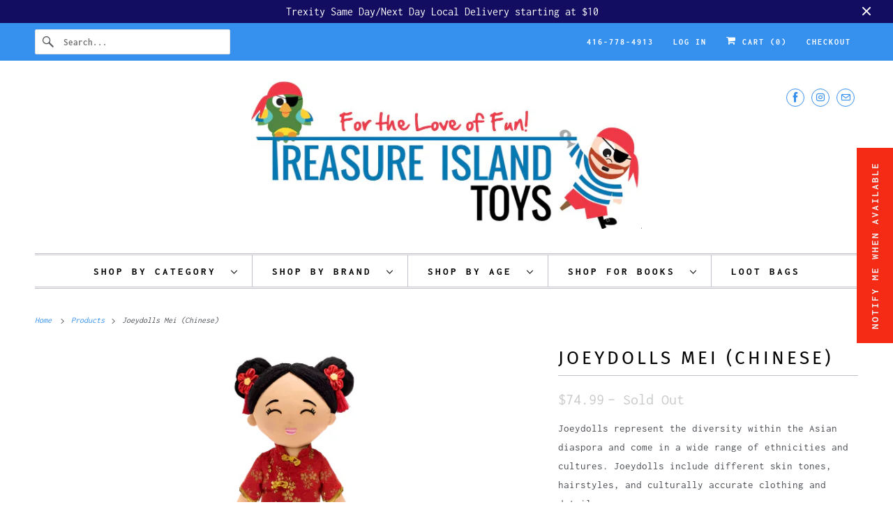

--- FILE ---
content_type: text/html; charset=utf-8
request_url: https://treasureislandtoys.ca/products/joeydolls-mei-chinese
body_size: 45672
content:
<!DOCTYPE html>
<html class="no-js no-touch" lang="en">
  <head>
  <script>
    window.Store = window.Store || {};
    window.Store.id = 4087181;
  </script>
    <meta charset="utf-8">
    <meta http-equiv="cleartype" content="on">
    <meta name="robots" content="index,follow">

    
    <title>Joeydolls Mei (Chinese) - Treasure Island Toys</title>

    
      <meta name="description" content="Corolle dolls&#39; supple vinyl arms and legs are smooth to the touch and delicately scented with vanilla, and their bodies have the ideal amount of filling for hugging and cuddling. Treasure Island Toys. Toronto. Ontario. Canada."/>
    

    

<meta name="author" content="Treasure Island Toys">
<meta property="og:url" content="https://treasureislandtoys.ca/products/joeydolls-mei-chinese">
<meta property="og:site_name" content="Treasure Island Toys">




  <meta property="og:type" content="product">
  <meta property="og:title" content="Joeydolls Mei (Chinese)">
  
    
      <meta property="og:image" content="https://treasureislandtoys.ca/cdn/shop/files/Joeydolls-Chinese-Doll-01-1_600x.webp?v=1744228990">
      <meta property="og:image:secure_url" content="https://treasureislandtoys.ca/cdn/shop/files/Joeydolls-Chinese-Doll-01-1_600x.webp?v=1744228990">
      <meta property="og:image:width" content="236">
      <meta property="og:image:height" content="480">
      <meta property="og:image:alt" content="Joeydolls Mei (Chinese) - Treasure Island Toys">
      
    
      <meta property="og:image" content="https://treasureislandtoys.ca/cdn/shop/files/Joeydolls-Chinese-Doll-02-scaled_600x.webp?v=1693682531">
      <meta property="og:image:secure_url" content="https://treasureislandtoys.ca/cdn/shop/files/Joeydolls-Chinese-Doll-02-scaled_600x.webp?v=1693682531">
      <meta property="og:image:width" content="320">
      <meta property="og:image:height" content="480">
      <meta property="og:image:alt" content="Joeydolls Mei (Chinese) - Treasure Island Toys">
      
    
      <meta property="og:image" content="https://treasureislandtoys.ca/cdn/shop/files/Joeydolls-Chinese-Doll-08-scaled_600x.webp?v=1693682559">
      <meta property="og:image:secure_url" content="https://treasureislandtoys.ca/cdn/shop/files/Joeydolls-Chinese-Doll-08-scaled_600x.webp?v=1693682559">
      <meta property="og:image:width" content="320">
      <meta property="og:image:height" content="480">
      <meta property="og:image:alt" content="Joeydolls Mei (Chinese) - Treasure Island Toys">
      
    
  
  <meta property="product:price:amount" content="74.99">
  <meta property="product:price:currency" content="CAD">



  <meta property="og:description" content="Corolle dolls&#39; supple vinyl arms and legs are smooth to the touch and delicately scented with vanilla, and their bodies have the ideal amount of filling for hugging and cuddling. Treasure Island Toys. Toronto. Ontario. Canada.">




<meta name="twitter:card" content="summary">

  <meta name="twitter:title" content="Joeydolls Mei (Chinese)">
  <meta name="twitter:description" content="Joeydolls represent the diversity within the Asian diaspora and come in a wide range of ethnicities and cultures. Joeydolls include different skin tones, hairstyles, and culturally accurate clothing and details. The “Mei” Chinese Doll from Joeydolls, a stunning and authentic representation of Chinese culture and tradition. Dressed in a vibrant red and gold cheongsam/qipao, this doll perfectly embodies good fortune, joy, wealth, and prosperity. The “Mei” Chinese Doll wears a beautiful dress adorned with intricate gold accents that shimmer in the light. Her matching floral hair accessories and red and gold shoes complete her elegant ensemble. Whether you are a collector of dolls or looking for a special gift for a child, an Asian Cultural Doll from Joeydolls is a must-have addition to your collection. With its exquisite craftsmanship and attention to detail, this doll will surely be cherished and">
  <meta name="twitter:image:width" content="240">
  <meta name="twitter:image:height" content="240">
  <meta name="twitter:image" content="https://treasureislandtoys.ca/cdn/shop/files/Joeydolls-Chinese-Doll-01-1_240x.webp?v=1744228990">
  <meta name="twitter:image:alt" content="Joeydolls Mei (Chinese) - Treasure Island Toys">



    

    

    <!-- Mobile Specific Metas -->
    <meta name="HandheldFriendly" content="True">
    <meta name="MobileOptimized" content="320">
    <meta name="viewport" content="width=device-width,initial-scale=1">
    <meta name="theme-color" content="#ffffff">

    <!-- Preconnect Domains -->
    <link rel="preconnect" href="https://cdn.shopify.com" crossorigin>
    <link rel="preconnect" href="https://fonts.shopify.com" crossorigin>
    <link rel="preconnect" href="https://monorail-edge.shopifysvc.com">

    <!-- Preload Assets -->
    <link rel="preload" href="//treasureislandtoys.ca/cdn/shop/t/19/assets/vendors.js?v=144919140039296097911736796250" as="script">
    <link rel="preload" href="//treasureislandtoys.ca/cdn/shop/t/19/assets/fancybox.css?v=30466120580444283401736796250" as="style">
    <link rel="preload" href="//treasureislandtoys.ca/cdn/shop/t/19/assets/styles.css?v=42931836962669857041759345721" as="style">
    <link rel="preload" href="//treasureislandtoys.ca/cdn/shop/t/19/assets/app.js?v=172848549468043262761736796267" as="script">

    <!-- Stylesheet for Fancybox library -->
    <link href="//treasureislandtoys.ca/cdn/shop/t/19/assets/fancybox.css?v=30466120580444283401736796250" rel="stylesheet" type="text/css" media="all" />

    <!-- Stylesheets for Responsive -->
    <link href="//treasureislandtoys.ca/cdn/shop/t/19/assets/styles.css?v=42931836962669857041759345721" rel="stylesheet" type="text/css" media="all" />

    <!-- Icons -->
    
      <link rel="shortcut icon" type="image/x-icon" href="//treasureislandtoys.ca/cdn/shop/files/wink_small_58054455-4555-4707-94db-89b3684b480f_180x180.jpg?v=1613540980">
      <link rel="apple-touch-icon" href="//treasureislandtoys.ca/cdn/shop/files/wink_small_58054455-4555-4707-94db-89b3684b480f_180x180.jpg?v=1613540980"/>
      <link rel="apple-touch-icon" sizes="72x72" href="//treasureislandtoys.ca/cdn/shop/files/wink_small_58054455-4555-4707-94db-89b3684b480f_72x72.jpg?v=1613540980"/>
      <link rel="apple-touch-icon" sizes="114x114" href="//treasureislandtoys.ca/cdn/shop/files/wink_small_58054455-4555-4707-94db-89b3684b480f_114x114.jpg?v=1613540980"/>
      <link rel="apple-touch-icon" sizes="180x180" href="//treasureislandtoys.ca/cdn/shop/files/wink_small_58054455-4555-4707-94db-89b3684b480f_180x180.jpg?v=1613540980"/>
      <link rel="apple-touch-icon" sizes="228x228" href="//treasureislandtoys.ca/cdn/shop/files/wink_small_58054455-4555-4707-94db-89b3684b480f_228x228.jpg?v=1613540980"/>
    
      <link rel="canonical" href="https://treasureislandtoys.ca/products/joeydolls-mei-chinese"/>

    

    

    
    <script>
      window.PXUTheme = window.PXUTheme || {};
      window.PXUTheme.version = '9.1.1';
      window.PXUTheme.name = 'Responsive';
    </script>
    


    <script>
      
window.PXUTheme = window.PXUTheme || {};


window.PXUTheme.theme_settings = {};
window.PXUTheme.theme_settings.primary_locale = "true";
window.PXUTheme.theme_settings.current_locale = "en";
window.PXUTheme.theme_settings.shop_url = "/";


window.PXUTheme.theme_settings.newsletter_popup = true;
window.PXUTheme.theme_settings.newsletter_popup_days = "7";
window.PXUTheme.theme_settings.newsletter_popup_mobile = true;
window.PXUTheme.theme_settings.newsletter_popup_seconds = 18;


window.PXUTheme.theme_settings.enable_predictive_search = true;


window.PXUTheme.theme_settings.free_text = "Free";


window.PXUTheme.theme_settings.product_form_style = "swatches";
window.PXUTheme.theme_settings.display_inventory_left = true;
window.PXUTheme.theme_settings.limit_quantity = true;
window.PXUTheme.theme_settings.inventory_threshold = 2;
window.PXUTheme.theme_settings.free_price_text = "Free";


window.PXUTheme.theme_settings.collection_swatches = false;
window.PXUTheme.theme_settings.collection_secondary_image = true;


window.PXUTheme.theme_settings.cart_action = "ajax";
window.PXUTheme.theme_settings.collection_secondary_image = true;
window.PXUTheme.theme_settings.display_tos_checkbox = false;
window.PXUTheme.theme_settings.tos_richtext = "\u003cp\u003eI Agree with the Terms \u0026 Conditions\u003c\/p\u003e";


window.PXUTheme.translation = {};


window.PXUTheme.translation.newsletter_success_text = "Thank you for joining our mailing list!";


window.PXUTheme.translation.menu = "Menu";


window.PXUTheme.translation.agree_to_terms_warning = "You must agree with the terms and conditions to checkout.";
window.PXUTheme.translation.cart_discount = "Discount";
window.PXUTheme.translation.edit_cart = "View Cart";
window.PXUTheme.translation.add_to_cart_success = "Just Added";
window.PXUTheme.translation.agree_to_terms_html = "I Agree with the Terms &amp; Conditions";
window.PXUTheme.translation.checkout = "Checkout";
window.PXUTheme.translation.or = "or";
window.PXUTheme.translation.continue_shopping = "Continue Shopping";
window.PXUTheme.translation.no_shipping_destination = "We do not ship to this destination.";
window.PXUTheme.translation.additional_rate = "There is one shipping rate available for";
window.PXUTheme.translation.additional_rate_at = "at";
window.PXUTheme.translation.additional_rates_part_1 = "There are";
window.PXUTheme.translation.additional_rates_part_2 = "shipping rates available for";
window.PXUTheme.translation.additional_rates_part_3 = "starting at";


window.PXUTheme.translation.product_add_to_cart_success = "Added";
window.PXUTheme.translation.product_add_to_cart = "Add to cart";
window.PXUTheme.translation.product_notify_form_email = "Email address";
window.PXUTheme.translation.product_notify_form_send = "Send";
window.PXUTheme.translation.items_left_count_one = "item left";
window.PXUTheme.translation.items_left_count_other = "items left";
window.PXUTheme.translation.product_sold_out = "Sold Out";
window.PXUTheme.translation.product_unavailable = "Unavailable";
window.PXUTheme.translation.product_notify_form_success = "Thanks! We will notify you when this product becomes available!";
window.PXUTheme.translation.product_from = "from";


window.PXUTheme.currency = {};


window.PXUTheme.currency.shop_currency = "CAD";
window.PXUTheme.currency.default_currency = "CAD";
window.PXUTheme.currency.display_format = "money_format";
window.PXUTheme.currency.money_format = "${{amount}}";
window.PXUTheme.currency.money_format_no_currency = "${{amount}}";
window.PXUTheme.currency.money_format_currency = "${{amount}} CAD";
window.PXUTheme.currency.native_multi_currency = false;
window.PXUTheme.currency.shipping_calculator = false;
window.PXUTheme.currency.iso_code = "CAD";
window.PXUTheme.currency.symbol = "$";


window.PXUTheme.media_queries = {};
window.PXUTheme.media_queries.small = window.matchMedia( "(max-width: 480px)" );
window.PXUTheme.media_queries.medium = window.matchMedia( "(max-width: 798px)" );
window.PXUTheme.media_queries.large = window.matchMedia( "(min-width: 799px)" );
window.PXUTheme.media_queries.larger = window.matchMedia( "(min-width: 960px)" );
window.PXUTheme.media_queries.xlarge = window.matchMedia( "(min-width: 1200px)" );
window.PXUTheme.media_queries.ie10 = window.matchMedia( "all and (-ms-high-contrast: none), (-ms-high-contrast: active)" );
window.PXUTheme.media_queries.tablet = window.matchMedia( "only screen and (min-width: 799px) and (max-width: 1024px)" );


window.PXUTheme.routes = window.PXUTheme.routes || {};
window.PXUTheme.routes.root_url = "/";
window.PXUTheme.routes.search_url = "/search";
window.PXUTheme.routes.predictive_search_url = "/search/suggest";
window.PXUTheme.routes.cart_url = "/cart";
window.PXUTheme.routes.product_recommendations_url = "/recommendations/products";
    </script>

    <script>
      document.documentElement.className=document.documentElement.className.replace(/\bno-js\b/,'js');
      if(window.Shopify&&window.Shopify.designMode)document.documentElement.className+=' in-theme-editor';
      if(('ontouchstart' in window)||window.DocumentTouch&&document instanceof DocumentTouch)document.documentElement.className=document.documentElement.className.replace(/\bno-touch\b/,'has-touch');
    </script>

    <script src="//treasureislandtoys.ca/cdn/shop/t/19/assets/vendors.js?v=144919140039296097911736796250" defer></script>
    <script src="//treasureislandtoys.ca/cdn/shop/t/19/assets/app.js?v=172848549468043262761736796267" defer></script>

    <!-- pxu-sections-js start DO NOT EDIT --><script src="//treasureislandtoys.ca/cdn/shop/t/19/assets/pxu-sections.js?v=153371558705645473471736798661" defer></script><!-- DO NOT EDIT pxu-sections-js end-->
<script>window.performance && window.performance.mark && window.performance.mark('shopify.content_for_header.start');</script><meta id="shopify-digital-wallet" name="shopify-digital-wallet" content="/4087181/digital_wallets/dialog">
<meta name="shopify-checkout-api-token" content="328ab65e3c994ec0b315f673fc8db8ca">
<meta id="in-context-paypal-metadata" data-shop-id="4087181" data-venmo-supported="false" data-environment="production" data-locale="en_US" data-paypal-v4="true" data-currency="CAD">
<link rel="alternate" type="application/json+oembed" href="https://treasureislandtoys.ca/products/joeydolls-mei-chinese.oembed">
<script async="async" src="/checkouts/internal/preloads.js?locale=en-CA"></script>
<link rel="preconnect" href="https://shop.app" crossorigin="anonymous">
<script async="async" src="https://shop.app/checkouts/internal/preloads.js?locale=en-CA&shop_id=4087181" crossorigin="anonymous"></script>
<script id="apple-pay-shop-capabilities" type="application/json">{"shopId":4087181,"countryCode":"CA","currencyCode":"CAD","merchantCapabilities":["supports3DS"],"merchantId":"gid:\/\/shopify\/Shop\/4087181","merchantName":"Treasure Island Toys","requiredBillingContactFields":["postalAddress","email","phone"],"requiredShippingContactFields":["postalAddress","email","phone"],"shippingType":"shipping","supportedNetworks":["visa","masterCard","amex","interac","jcb"],"total":{"type":"pending","label":"Treasure Island Toys","amount":"1.00"},"shopifyPaymentsEnabled":true,"supportsSubscriptions":true}</script>
<script id="shopify-features" type="application/json">{"accessToken":"328ab65e3c994ec0b315f673fc8db8ca","betas":["rich-media-storefront-analytics"],"domain":"treasureislandtoys.ca","predictiveSearch":true,"shopId":4087181,"locale":"en"}</script>
<script>var Shopify = Shopify || {};
Shopify.shop = "treasure-island-toys.myshopify.com";
Shopify.locale = "en";
Shopify.currency = {"active":"CAD","rate":"1.0"};
Shopify.country = "CA";
Shopify.theme = {"name":"Updated copy of Responsive - 2025-01-13","id":146577883374,"schema_name":"Responsive","schema_version":"9.1.1","theme_store_id":null,"role":"main"};
Shopify.theme.handle = "null";
Shopify.theme.style = {"id":null,"handle":null};
Shopify.cdnHost = "treasureislandtoys.ca/cdn";
Shopify.routes = Shopify.routes || {};
Shopify.routes.root = "/";</script>
<script type="module">!function(o){(o.Shopify=o.Shopify||{}).modules=!0}(window);</script>
<script>!function(o){function n(){var o=[];function n(){o.push(Array.prototype.slice.apply(arguments))}return n.q=o,n}var t=o.Shopify=o.Shopify||{};t.loadFeatures=n(),t.autoloadFeatures=n()}(window);</script>
<script>
  window.ShopifyPay = window.ShopifyPay || {};
  window.ShopifyPay.apiHost = "shop.app\/pay";
  window.ShopifyPay.redirectState = null;
</script>
<script id="shop-js-analytics" type="application/json">{"pageType":"product"}</script>
<script defer="defer" async type="module" src="//treasureislandtoys.ca/cdn/shopifycloud/shop-js/modules/v2/client.init-shop-cart-sync_C5BV16lS.en.esm.js"></script>
<script defer="defer" async type="module" src="//treasureislandtoys.ca/cdn/shopifycloud/shop-js/modules/v2/chunk.common_CygWptCX.esm.js"></script>
<script type="module">
  await import("//treasureislandtoys.ca/cdn/shopifycloud/shop-js/modules/v2/client.init-shop-cart-sync_C5BV16lS.en.esm.js");
await import("//treasureislandtoys.ca/cdn/shopifycloud/shop-js/modules/v2/chunk.common_CygWptCX.esm.js");

  window.Shopify.SignInWithShop?.initShopCartSync?.({"fedCMEnabled":true,"windoidEnabled":true});

</script>
<script>
  window.Shopify = window.Shopify || {};
  if (!window.Shopify.featureAssets) window.Shopify.featureAssets = {};
  window.Shopify.featureAssets['shop-js'] = {"shop-cart-sync":["modules/v2/client.shop-cart-sync_ZFArdW7E.en.esm.js","modules/v2/chunk.common_CygWptCX.esm.js"],"init-fed-cm":["modules/v2/client.init-fed-cm_CmiC4vf6.en.esm.js","modules/v2/chunk.common_CygWptCX.esm.js"],"shop-button":["modules/v2/client.shop-button_tlx5R9nI.en.esm.js","modules/v2/chunk.common_CygWptCX.esm.js"],"shop-cash-offers":["modules/v2/client.shop-cash-offers_DOA2yAJr.en.esm.js","modules/v2/chunk.common_CygWptCX.esm.js","modules/v2/chunk.modal_D71HUcav.esm.js"],"init-windoid":["modules/v2/client.init-windoid_sURxWdc1.en.esm.js","modules/v2/chunk.common_CygWptCX.esm.js"],"shop-toast-manager":["modules/v2/client.shop-toast-manager_ClPi3nE9.en.esm.js","modules/v2/chunk.common_CygWptCX.esm.js"],"init-shop-email-lookup-coordinator":["modules/v2/client.init-shop-email-lookup-coordinator_B8hsDcYM.en.esm.js","modules/v2/chunk.common_CygWptCX.esm.js"],"init-shop-cart-sync":["modules/v2/client.init-shop-cart-sync_C5BV16lS.en.esm.js","modules/v2/chunk.common_CygWptCX.esm.js"],"avatar":["modules/v2/client.avatar_BTnouDA3.en.esm.js"],"pay-button":["modules/v2/client.pay-button_FdsNuTd3.en.esm.js","modules/v2/chunk.common_CygWptCX.esm.js"],"init-customer-accounts":["modules/v2/client.init-customer-accounts_DxDtT_ad.en.esm.js","modules/v2/client.shop-login-button_C5VAVYt1.en.esm.js","modules/v2/chunk.common_CygWptCX.esm.js","modules/v2/chunk.modal_D71HUcav.esm.js"],"init-shop-for-new-customer-accounts":["modules/v2/client.init-shop-for-new-customer-accounts_ChsxoAhi.en.esm.js","modules/v2/client.shop-login-button_C5VAVYt1.en.esm.js","modules/v2/chunk.common_CygWptCX.esm.js","modules/v2/chunk.modal_D71HUcav.esm.js"],"shop-login-button":["modules/v2/client.shop-login-button_C5VAVYt1.en.esm.js","modules/v2/chunk.common_CygWptCX.esm.js","modules/v2/chunk.modal_D71HUcav.esm.js"],"init-customer-accounts-sign-up":["modules/v2/client.init-customer-accounts-sign-up_CPSyQ0Tj.en.esm.js","modules/v2/client.shop-login-button_C5VAVYt1.en.esm.js","modules/v2/chunk.common_CygWptCX.esm.js","modules/v2/chunk.modal_D71HUcav.esm.js"],"shop-follow-button":["modules/v2/client.shop-follow-button_Cva4Ekp9.en.esm.js","modules/v2/chunk.common_CygWptCX.esm.js","modules/v2/chunk.modal_D71HUcav.esm.js"],"checkout-modal":["modules/v2/client.checkout-modal_BPM8l0SH.en.esm.js","modules/v2/chunk.common_CygWptCX.esm.js","modules/v2/chunk.modal_D71HUcav.esm.js"],"lead-capture":["modules/v2/client.lead-capture_Bi8yE_yS.en.esm.js","modules/v2/chunk.common_CygWptCX.esm.js","modules/v2/chunk.modal_D71HUcav.esm.js"],"shop-login":["modules/v2/client.shop-login_D6lNrXab.en.esm.js","modules/v2/chunk.common_CygWptCX.esm.js","modules/v2/chunk.modal_D71HUcav.esm.js"],"payment-terms":["modules/v2/client.payment-terms_CZxnsJam.en.esm.js","modules/v2/chunk.common_CygWptCX.esm.js","modules/v2/chunk.modal_D71HUcav.esm.js"]};
</script>
<script id="__st">var __st={"a":4087181,"offset":-18000,"reqid":"b614059b-6bf6-4e92-9f6c-8c9666e2634f-1768690200","pageurl":"treasureislandtoys.ca\/products\/joeydolls-mei-chinese","u":"199290b30058","p":"product","rtyp":"product","rid":8100720935150};</script>
<script>window.ShopifyPaypalV4VisibilityTracking = true;</script>
<script id="captcha-bootstrap">!function(){'use strict';const t='contact',e='account',n='new_comment',o=[[t,t],['blogs',n],['comments',n],[t,'customer']],c=[[e,'customer_login'],[e,'guest_login'],[e,'recover_customer_password'],[e,'create_customer']],r=t=>t.map((([t,e])=>`form[action*='/${t}']:not([data-nocaptcha='true']) input[name='form_type'][value='${e}']`)).join(','),a=t=>()=>t?[...document.querySelectorAll(t)].map((t=>t.form)):[];function s(){const t=[...o],e=r(t);return a(e)}const i='password',u='form_key',d=['recaptcha-v3-token','g-recaptcha-response','h-captcha-response',i],f=()=>{try{return window.sessionStorage}catch{return}},m='__shopify_v',_=t=>t.elements[u];function p(t,e,n=!1){try{const o=window.sessionStorage,c=JSON.parse(o.getItem(e)),{data:r}=function(t){const{data:e,action:n}=t;return t[m]||n?{data:e,action:n}:{data:t,action:n}}(c);for(const[e,n]of Object.entries(r))t.elements[e]&&(t.elements[e].value=n);n&&o.removeItem(e)}catch(o){console.error('form repopulation failed',{error:o})}}const l='form_type',E='cptcha';function T(t){t.dataset[E]=!0}const w=window,h=w.document,L='Shopify',v='ce_forms',y='captcha';let A=!1;((t,e)=>{const n=(g='f06e6c50-85a8-45c8-87d0-21a2b65856fe',I='https://cdn.shopify.com/shopifycloud/storefront-forms-hcaptcha/ce_storefront_forms_captcha_hcaptcha.v1.5.2.iife.js',D={infoText:'Protected by hCaptcha',privacyText:'Privacy',termsText:'Terms'},(t,e,n)=>{const o=w[L][v],c=o.bindForm;if(c)return c(t,g,e,D).then(n);var r;o.q.push([[t,g,e,D],n]),r=I,A||(h.body.append(Object.assign(h.createElement('script'),{id:'captcha-provider',async:!0,src:r})),A=!0)});var g,I,D;w[L]=w[L]||{},w[L][v]=w[L][v]||{},w[L][v].q=[],w[L][y]=w[L][y]||{},w[L][y].protect=function(t,e){n(t,void 0,e),T(t)},Object.freeze(w[L][y]),function(t,e,n,w,h,L){const[v,y,A,g]=function(t,e,n){const i=e?o:[],u=t?c:[],d=[...i,...u],f=r(d),m=r(i),_=r(d.filter((([t,e])=>n.includes(e))));return[a(f),a(m),a(_),s()]}(w,h,L),I=t=>{const e=t.target;return e instanceof HTMLFormElement?e:e&&e.form},D=t=>v().includes(t);t.addEventListener('submit',(t=>{const e=I(t);if(!e)return;const n=D(e)&&!e.dataset.hcaptchaBound&&!e.dataset.recaptchaBound,o=_(e),c=g().includes(e)&&(!o||!o.value);(n||c)&&t.preventDefault(),c&&!n&&(function(t){try{if(!f())return;!function(t){const e=f();if(!e)return;const n=_(t);if(!n)return;const o=n.value;o&&e.removeItem(o)}(t);const e=Array.from(Array(32),(()=>Math.random().toString(36)[2])).join('');!function(t,e){_(t)||t.append(Object.assign(document.createElement('input'),{type:'hidden',name:u})),t.elements[u].value=e}(t,e),function(t,e){const n=f();if(!n)return;const o=[...t.querySelectorAll(`input[type='${i}']`)].map((({name:t})=>t)),c=[...d,...o],r={};for(const[a,s]of new FormData(t).entries())c.includes(a)||(r[a]=s);n.setItem(e,JSON.stringify({[m]:1,action:t.action,data:r}))}(t,e)}catch(e){console.error('failed to persist form',e)}}(e),e.submit())}));const S=(t,e)=>{t&&!t.dataset[E]&&(n(t,e.some((e=>e===t))),T(t))};for(const o of['focusin','change'])t.addEventListener(o,(t=>{const e=I(t);D(e)&&S(e,y())}));const B=e.get('form_key'),M=e.get(l),P=B&&M;t.addEventListener('DOMContentLoaded',(()=>{const t=y();if(P)for(const e of t)e.elements[l].value===M&&p(e,B);[...new Set([...A(),...v().filter((t=>'true'===t.dataset.shopifyCaptcha))])].forEach((e=>S(e,t)))}))}(h,new URLSearchParams(w.location.search),n,t,e,['guest_login'])})(!0,!0)}();</script>
<script integrity="sha256-4kQ18oKyAcykRKYeNunJcIwy7WH5gtpwJnB7kiuLZ1E=" data-source-attribution="shopify.loadfeatures" defer="defer" src="//treasureislandtoys.ca/cdn/shopifycloud/storefront/assets/storefront/load_feature-a0a9edcb.js" crossorigin="anonymous"></script>
<script crossorigin="anonymous" defer="defer" src="//treasureislandtoys.ca/cdn/shopifycloud/storefront/assets/shopify_pay/storefront-65b4c6d7.js?v=20250812"></script>
<script data-source-attribution="shopify.dynamic_checkout.dynamic.init">var Shopify=Shopify||{};Shopify.PaymentButton=Shopify.PaymentButton||{isStorefrontPortableWallets:!0,init:function(){window.Shopify.PaymentButton.init=function(){};var t=document.createElement("script");t.src="https://treasureislandtoys.ca/cdn/shopifycloud/portable-wallets/latest/portable-wallets.en.js",t.type="module",document.head.appendChild(t)}};
</script>
<script data-source-attribution="shopify.dynamic_checkout.buyer_consent">
  function portableWalletsHideBuyerConsent(e){var t=document.getElementById("shopify-buyer-consent"),n=document.getElementById("shopify-subscription-policy-button");t&&n&&(t.classList.add("hidden"),t.setAttribute("aria-hidden","true"),n.removeEventListener("click",e))}function portableWalletsShowBuyerConsent(e){var t=document.getElementById("shopify-buyer-consent"),n=document.getElementById("shopify-subscription-policy-button");t&&n&&(t.classList.remove("hidden"),t.removeAttribute("aria-hidden"),n.addEventListener("click",e))}window.Shopify?.PaymentButton&&(window.Shopify.PaymentButton.hideBuyerConsent=portableWalletsHideBuyerConsent,window.Shopify.PaymentButton.showBuyerConsent=portableWalletsShowBuyerConsent);
</script>
<script>
  function portableWalletsCleanup(e){e&&e.src&&console.error("Failed to load portable wallets script "+e.src);var t=document.querySelectorAll("shopify-accelerated-checkout .shopify-payment-button__skeleton, shopify-accelerated-checkout-cart .wallet-cart-button__skeleton"),e=document.getElementById("shopify-buyer-consent");for(let e=0;e<t.length;e++)t[e].remove();e&&e.remove()}function portableWalletsNotLoadedAsModule(e){e instanceof ErrorEvent&&"string"==typeof e.message&&e.message.includes("import.meta")&&"string"==typeof e.filename&&e.filename.includes("portable-wallets")&&(window.removeEventListener("error",portableWalletsNotLoadedAsModule),window.Shopify.PaymentButton.failedToLoad=e,"loading"===document.readyState?document.addEventListener("DOMContentLoaded",window.Shopify.PaymentButton.init):window.Shopify.PaymentButton.init())}window.addEventListener("error",portableWalletsNotLoadedAsModule);
</script>

<script type="module" src="https://treasureislandtoys.ca/cdn/shopifycloud/portable-wallets/latest/portable-wallets.en.js" onError="portableWalletsCleanup(this)" crossorigin="anonymous"></script>
<script nomodule>
  document.addEventListener("DOMContentLoaded", portableWalletsCleanup);
</script>

<link id="shopify-accelerated-checkout-styles" rel="stylesheet" media="screen" href="https://treasureislandtoys.ca/cdn/shopifycloud/portable-wallets/latest/accelerated-checkout-backwards-compat.css" crossorigin="anonymous">
<style id="shopify-accelerated-checkout-cart">
        #shopify-buyer-consent {
  margin-top: 1em;
  display: inline-block;
  width: 100%;
}

#shopify-buyer-consent.hidden {
  display: none;
}

#shopify-subscription-policy-button {
  background: none;
  border: none;
  padding: 0;
  text-decoration: underline;
  font-size: inherit;
  cursor: pointer;
}

#shopify-subscription-policy-button::before {
  box-shadow: none;
}

      </style>

<script>window.performance && window.performance.mark && window.performance.mark('shopify.content_for_header.end');</script>

    <noscript>
      <style>
        .slides > li:first-child {display: block;}
        .image__fallback {
          width: 100vw;
          display: block !important;
          max-width: 100vw !important;
          margin-bottom: 0;
        }
        .no-js-only {
          display: inherit !important;
        }
        .icon-cart.cart-button {
          display: none;
        }
        .lazyload {
          opacity: 1;
          -webkit-filter: blur(0);
          filter: blur(0);
        }
        .animate_right,
        .animate_left,
        .animate_up,
        .animate_down {
          opacity: 1;
        }
        .product_section .product_form {
          opacity: 1;
        }
        .multi_select,
        form .select {
          display: block !important;
        }
        .swatch_options {
          display: none;
        }
        .image-element__wrap {
          display: none;
        }
      </style>
    </noscript>

  <!-- pxu-sections-css start DO NOT EDIT --><link href="//treasureislandtoys.ca/cdn/shop/t/19/assets/pxu-sections.css?v=44568255597275872581736798659" rel="stylesheet" type="text/css" media="all" /><!-- DO NOT EDIT pxu-sections-css end-->
<!-- BEGIN app block: shopify://apps/judge-me-reviews/blocks/judgeme_core/61ccd3b1-a9f2-4160-9fe9-4fec8413e5d8 --><!-- Start of Judge.me Core -->






<link rel="dns-prefetch" href="https://cdnwidget.judge.me">
<link rel="dns-prefetch" href="https://cdn.judge.me">
<link rel="dns-prefetch" href="https://cdn1.judge.me">
<link rel="dns-prefetch" href="https://api.judge.me">

<script data-cfasync='false' class='jdgm-settings-script'>window.jdgmSettings={"pagination":5,"disable_web_reviews":false,"badge_no_review_text":"No reviews","badge_n_reviews_text":"{{ n }} review/reviews","hide_badge_preview_if_no_reviews":true,"badge_hide_text":false,"enforce_center_preview_badge":false,"widget_title":"Customer Reviews","widget_open_form_text":"Write a review","widget_close_form_text":"Cancel review","widget_refresh_page_text":"Refresh page","widget_summary_text":"Based on {{ number_of_reviews }} review/reviews","widget_no_review_text":"Be the first to write a review","widget_name_field_text":"Display name","widget_verified_name_field_text":"Verified Name (public)","widget_name_placeholder_text":"Display name","widget_required_field_error_text":"This field is required.","widget_email_field_text":"Email address","widget_verified_email_field_text":"Verified Email (private, can not be edited)","widget_email_placeholder_text":"Your email address","widget_email_field_error_text":"Please enter a valid email address.","widget_rating_field_text":"Rating","widget_review_title_field_text":"Review Title","widget_review_title_placeholder_text":"Give your review a title","widget_review_body_field_text":"Review content","widget_review_body_placeholder_text":"Start writing here...","widget_pictures_field_text":"Picture/Video (optional)","widget_submit_review_text":"Submit Review","widget_submit_verified_review_text":"Submit Verified Review","widget_submit_success_msg_with_auto_publish":"Thank you! Please refresh the page in a few moments to see your review. You can remove or edit your review by logging into \u003ca href='https://judge.me/login' target='_blank' rel='nofollow noopener'\u003eJudge.me\u003c/a\u003e","widget_submit_success_msg_no_auto_publish":"Thank you! Your review will be published as soon as it is approved by the shop admin. You can remove or edit your review by logging into \u003ca href='https://judge.me/login' target='_blank' rel='nofollow noopener'\u003eJudge.me\u003c/a\u003e","widget_show_default_reviews_out_of_total_text":"Showing {{ n_reviews_shown }} out of {{ n_reviews }} reviews.","widget_show_all_link_text":"Show all","widget_show_less_link_text":"Show less","widget_author_said_text":"{{ reviewer_name }} said:","widget_days_text":"{{ n }} days ago","widget_weeks_text":"{{ n }} week/weeks ago","widget_months_text":"{{ n }} month/months ago","widget_years_text":"{{ n }} year/years ago","widget_yesterday_text":"Yesterday","widget_today_text":"Today","widget_replied_text":"\u003e\u003e {{ shop_name }} replied:","widget_read_more_text":"Read more","widget_reviewer_name_as_initial":"","widget_rating_filter_color":"#fbcd0a","widget_rating_filter_see_all_text":"See all reviews","widget_sorting_most_recent_text":"Most Recent","widget_sorting_highest_rating_text":"Highest Rating","widget_sorting_lowest_rating_text":"Lowest Rating","widget_sorting_with_pictures_text":"Only Pictures","widget_sorting_most_helpful_text":"Most Helpful","widget_open_question_form_text":"Ask a question","widget_reviews_subtab_text":"Reviews","widget_questions_subtab_text":"Questions","widget_question_label_text":"Question","widget_answer_label_text":"Answer","widget_question_placeholder_text":"Write your question here","widget_submit_question_text":"Submit Question","widget_question_submit_success_text":"Thank you for your question! We will notify you once it gets answered.","verified_badge_text":"Verified","verified_badge_bg_color":"","verified_badge_text_color":"","verified_badge_placement":"left-of-reviewer-name","widget_review_max_height":"","widget_hide_border":false,"widget_social_share":false,"widget_thumb":false,"widget_review_location_show":false,"widget_location_format":"","all_reviews_include_out_of_store_products":true,"all_reviews_out_of_store_text":"(out of store)","all_reviews_pagination":100,"all_reviews_product_name_prefix_text":"about","enable_review_pictures":true,"enable_question_anwser":false,"widget_theme":"default","review_date_format":"mm/dd/yyyy","default_sort_method":"most-recent","widget_product_reviews_subtab_text":"Product Reviews","widget_shop_reviews_subtab_text":"Shop Reviews","widget_other_products_reviews_text":"Reviews for other products","widget_store_reviews_subtab_text":"Store reviews","widget_no_store_reviews_text":"This store hasn't received any reviews yet","widget_web_restriction_product_reviews_text":"This product hasn't received any reviews yet","widget_no_items_text":"No items found","widget_show_more_text":"Show more","widget_write_a_store_review_text":"Write a Store Review","widget_other_languages_heading":"Reviews in Other Languages","widget_translate_review_text":"Translate review to {{ language }}","widget_translating_review_text":"Translating...","widget_show_original_translation_text":"Show original ({{ language }})","widget_translate_review_failed_text":"Review couldn't be translated.","widget_translate_review_retry_text":"Retry","widget_translate_review_try_again_later_text":"Try again later","show_product_url_for_grouped_product":false,"widget_sorting_pictures_first_text":"Pictures First","show_pictures_on_all_rev_page_mobile":false,"show_pictures_on_all_rev_page_desktop":false,"floating_tab_hide_mobile_install_preference":false,"floating_tab_button_name":"★ Reviews","floating_tab_title":"Let customers speak for us","floating_tab_button_color":"","floating_tab_button_background_color":"","floating_tab_url":"","floating_tab_url_enabled":false,"floating_tab_tab_style":"text","all_reviews_text_badge_text":"Customers rate us {{ shop.metafields.judgeme.all_reviews_rating | round: 1 }}/5 based on {{ shop.metafields.judgeme.all_reviews_count }} reviews.","all_reviews_text_badge_text_branded_style":"{{ shop.metafields.judgeme.all_reviews_rating | round: 1 }} out of 5 stars based on {{ shop.metafields.judgeme.all_reviews_count }} reviews","is_all_reviews_text_badge_a_link":false,"show_stars_for_all_reviews_text_badge":false,"all_reviews_text_badge_url":"","all_reviews_text_style":"text","all_reviews_text_color_style":"judgeme_brand_color","all_reviews_text_color":"#108474","all_reviews_text_show_jm_brand":true,"featured_carousel_show_header":true,"featured_carousel_title":"Let customers speak for us","testimonials_carousel_title":"Customers are saying","videos_carousel_title":"Real customer stories","cards_carousel_title":"Customers are saying","featured_carousel_count_text":"from {{ n }} reviews","featured_carousel_add_link_to_all_reviews_page":false,"featured_carousel_url":"","featured_carousel_show_images":true,"featured_carousel_autoslide_interval":5,"featured_carousel_arrows_on_the_sides":false,"featured_carousel_height":250,"featured_carousel_width":80,"featured_carousel_image_size":0,"featured_carousel_image_height":250,"featured_carousel_arrow_color":"#eeeeee","verified_count_badge_style":"vintage","verified_count_badge_orientation":"horizontal","verified_count_badge_color_style":"judgeme_brand_color","verified_count_badge_color":"#108474","is_verified_count_badge_a_link":false,"verified_count_badge_url":"","verified_count_badge_show_jm_brand":true,"widget_rating_preset_default":5,"widget_first_sub_tab":"product-reviews","widget_show_histogram":true,"widget_histogram_use_custom_color":false,"widget_pagination_use_custom_color":false,"widget_star_use_custom_color":false,"widget_verified_badge_use_custom_color":false,"widget_write_review_use_custom_color":false,"picture_reminder_submit_button":"Upload Pictures","enable_review_videos":false,"mute_video_by_default":false,"widget_sorting_videos_first_text":"Videos First","widget_review_pending_text":"Pending","featured_carousel_items_for_large_screen":3,"social_share_options_order":"Facebook,Twitter","remove_microdata_snippet":true,"disable_json_ld":false,"enable_json_ld_products":false,"preview_badge_show_question_text":false,"preview_badge_no_question_text":"No questions","preview_badge_n_question_text":"{{ number_of_questions }} question/questions","qa_badge_show_icon":false,"qa_badge_position":"same-row","remove_judgeme_branding":false,"widget_add_search_bar":false,"widget_search_bar_placeholder":"Search","widget_sorting_verified_only_text":"Verified only","featured_carousel_theme":"default","featured_carousel_show_rating":true,"featured_carousel_show_title":true,"featured_carousel_show_body":true,"featured_carousel_show_date":false,"featured_carousel_show_reviewer":true,"featured_carousel_show_product":false,"featured_carousel_header_background_color":"#108474","featured_carousel_header_text_color":"#ffffff","featured_carousel_name_product_separator":"reviewed","featured_carousel_full_star_background":"#108474","featured_carousel_empty_star_background":"#dadada","featured_carousel_vertical_theme_background":"#f9fafb","featured_carousel_verified_badge_enable":false,"featured_carousel_verified_badge_color":"#108474","featured_carousel_border_style":"round","featured_carousel_review_line_length_limit":3,"featured_carousel_more_reviews_button_text":"Read more reviews","featured_carousel_view_product_button_text":"View product","all_reviews_page_load_reviews_on":"scroll","all_reviews_page_load_more_text":"Load More Reviews","disable_fb_tab_reviews":false,"enable_ajax_cdn_cache":false,"widget_public_name_text":"displayed publicly like","default_reviewer_name":"John Smith","default_reviewer_name_has_non_latin":true,"widget_reviewer_anonymous":"Anonymous","medals_widget_title":"Judge.me Review Medals","medals_widget_background_color":"#f9fafb","medals_widget_position":"footer_all_pages","medals_widget_border_color":"#f9fafb","medals_widget_verified_text_position":"left","medals_widget_use_monochromatic_version":false,"medals_widget_elements_color":"#108474","show_reviewer_avatar":true,"widget_invalid_yt_video_url_error_text":"Not a YouTube video URL","widget_max_length_field_error_text":"Please enter no more than {0} characters.","widget_show_country_flag":false,"widget_show_collected_via_shop_app":true,"widget_verified_by_shop_badge_style":"light","widget_verified_by_shop_text":"Verified by Shop","widget_show_photo_gallery":false,"widget_load_with_code_splitting":true,"widget_ugc_install_preference":false,"widget_ugc_title":"Made by us, Shared by you","widget_ugc_subtitle":"Tag us to see your picture featured in our page","widget_ugc_arrows_color":"#ffffff","widget_ugc_primary_button_text":"Buy Now","widget_ugc_primary_button_background_color":"#108474","widget_ugc_primary_button_text_color":"#ffffff","widget_ugc_primary_button_border_width":"0","widget_ugc_primary_button_border_style":"none","widget_ugc_primary_button_border_color":"#108474","widget_ugc_primary_button_border_radius":"25","widget_ugc_secondary_button_text":"Load More","widget_ugc_secondary_button_background_color":"#ffffff","widget_ugc_secondary_button_text_color":"#108474","widget_ugc_secondary_button_border_width":"2","widget_ugc_secondary_button_border_style":"solid","widget_ugc_secondary_button_border_color":"#108474","widget_ugc_secondary_button_border_radius":"25","widget_ugc_reviews_button_text":"View Reviews","widget_ugc_reviews_button_background_color":"#ffffff","widget_ugc_reviews_button_text_color":"#108474","widget_ugc_reviews_button_border_width":"2","widget_ugc_reviews_button_border_style":"solid","widget_ugc_reviews_button_border_color":"#108474","widget_ugc_reviews_button_border_radius":"25","widget_ugc_reviews_button_link_to":"judgeme-reviews-page","widget_ugc_show_post_date":true,"widget_ugc_max_width":"800","widget_rating_metafield_value_type":true,"widget_primary_color":"#108474","widget_enable_secondary_color":false,"widget_secondary_color":"#edf5f5","widget_summary_average_rating_text":"{{ average_rating }} out of 5","widget_media_grid_title":"Customer photos \u0026 videos","widget_media_grid_see_more_text":"See more","widget_round_style":false,"widget_show_product_medals":true,"widget_verified_by_judgeme_text":"Verified by Judge.me","widget_show_store_medals":true,"widget_verified_by_judgeme_text_in_store_medals":"Verified by Judge.me","widget_media_field_exceed_quantity_message":"Sorry, we can only accept {{ max_media }} for one review.","widget_media_field_exceed_limit_message":"{{ file_name }} is too large, please select a {{ media_type }} less than {{ size_limit }}MB.","widget_review_submitted_text":"Review Submitted!","widget_question_submitted_text":"Question Submitted!","widget_close_form_text_question":"Cancel","widget_write_your_answer_here_text":"Write your answer here","widget_enabled_branded_link":true,"widget_show_collected_by_judgeme":false,"widget_reviewer_name_color":"","widget_write_review_text_color":"","widget_write_review_bg_color":"","widget_collected_by_judgeme_text":"collected by Judge.me","widget_pagination_type":"standard","widget_load_more_text":"Load More","widget_load_more_color":"#108474","widget_full_review_text":"Full Review","widget_read_more_reviews_text":"Read More Reviews","widget_read_questions_text":"Read Questions","widget_questions_and_answers_text":"Questions \u0026 Answers","widget_verified_by_text":"Verified by","widget_verified_text":"Verified","widget_number_of_reviews_text":"{{ number_of_reviews }} reviews","widget_back_button_text":"Back","widget_next_button_text":"Next","widget_custom_forms_filter_button":"Filters","custom_forms_style":"vertical","widget_show_review_information":false,"how_reviews_are_collected":"How reviews are collected?","widget_show_review_keywords":false,"widget_gdpr_statement":"How we use your data: We'll only contact you about the review you left, and only if necessary. By submitting your review, you agree to Judge.me's \u003ca href='https://judge.me/terms' target='_blank' rel='nofollow noopener'\u003eterms\u003c/a\u003e, \u003ca href='https://judge.me/privacy' target='_blank' rel='nofollow noopener'\u003eprivacy\u003c/a\u003e and \u003ca href='https://judge.me/content-policy' target='_blank' rel='nofollow noopener'\u003econtent\u003c/a\u003e policies.","widget_multilingual_sorting_enabled":false,"widget_translate_review_content_enabled":false,"widget_translate_review_content_method":"manual","popup_widget_review_selection":"automatically_with_pictures","popup_widget_round_border_style":true,"popup_widget_show_title":true,"popup_widget_show_body":true,"popup_widget_show_reviewer":false,"popup_widget_show_product":true,"popup_widget_show_pictures":true,"popup_widget_use_review_picture":true,"popup_widget_show_on_home_page":true,"popup_widget_show_on_product_page":true,"popup_widget_show_on_collection_page":true,"popup_widget_show_on_cart_page":true,"popup_widget_position":"bottom_left","popup_widget_first_review_delay":5,"popup_widget_duration":5,"popup_widget_interval":5,"popup_widget_review_count":5,"popup_widget_hide_on_mobile":true,"review_snippet_widget_round_border_style":true,"review_snippet_widget_card_color":"#FFFFFF","review_snippet_widget_slider_arrows_background_color":"#FFFFFF","review_snippet_widget_slider_arrows_color":"#000000","review_snippet_widget_star_color":"#108474","show_product_variant":false,"all_reviews_product_variant_label_text":"Variant: ","widget_show_verified_branding":false,"widget_ai_summary_title":"Customers say","widget_ai_summary_disclaimer":"AI-powered review summary based on recent customer reviews","widget_show_ai_summary":false,"widget_show_ai_summary_bg":false,"widget_show_review_title_input":true,"redirect_reviewers_invited_via_email":"review_widget","request_store_review_after_product_review":false,"request_review_other_products_in_order":false,"review_form_color_scheme":"default","review_form_corner_style":"square","review_form_star_color":{},"review_form_text_color":"#333333","review_form_background_color":"#ffffff","review_form_field_background_color":"#fafafa","review_form_button_color":{},"review_form_button_text_color":"#ffffff","review_form_modal_overlay_color":"#000000","review_content_screen_title_text":"How would you rate this product?","review_content_introduction_text":"We would love it if you would share a bit about your experience.","store_review_form_title_text":"How would you rate this store?","store_review_form_introduction_text":"We would love it if you would share a bit about your experience.","show_review_guidance_text":true,"one_star_review_guidance_text":"Poor","five_star_review_guidance_text":"Great","customer_information_screen_title_text":"About you","customer_information_introduction_text":"Please tell us more about you.","custom_questions_screen_title_text":"Your experience in more detail","custom_questions_introduction_text":"Here are a few questions to help us understand more about your experience.","review_submitted_screen_title_text":"Thanks for your review!","review_submitted_screen_thank_you_text":"We are processing it and it will appear on the store soon.","review_submitted_screen_email_verification_text":"Please confirm your email by clicking the link we just sent you. This helps us keep reviews authentic.","review_submitted_request_store_review_text":"Would you like to share your experience of shopping with us?","review_submitted_review_other_products_text":"Would you like to review these products?","store_review_screen_title_text":"Would you like to share your experience of shopping with us?","store_review_introduction_text":"We value your feedback and use it to improve. Please share any thoughts or suggestions you have.","reviewer_media_screen_title_picture_text":"Share a picture","reviewer_media_introduction_picture_text":"Upload a photo to support your review.","reviewer_media_screen_title_video_text":"Share a video","reviewer_media_introduction_video_text":"Upload a video to support your review.","reviewer_media_screen_title_picture_or_video_text":"Share a picture or video","reviewer_media_introduction_picture_or_video_text":"Upload a photo or video to support your review.","reviewer_media_youtube_url_text":"Paste your Youtube URL here","advanced_settings_next_step_button_text":"Next","advanced_settings_close_review_button_text":"Close","modal_write_review_flow":false,"write_review_flow_required_text":"Required","write_review_flow_privacy_message_text":"We respect your privacy.","write_review_flow_anonymous_text":"Post review as anonymous","write_review_flow_visibility_text":"This won't be visible to other customers.","write_review_flow_multiple_selection_help_text":"Select as many as you like","write_review_flow_single_selection_help_text":"Select one option","write_review_flow_required_field_error_text":"This field is required","write_review_flow_invalid_email_error_text":"Please enter a valid email address","write_review_flow_max_length_error_text":"Max. {{ max_length }} characters.","write_review_flow_media_upload_text":"\u003cb\u003eClick to upload\u003c/b\u003e or drag and drop","write_review_flow_gdpr_statement":"We'll only contact you about your review if necessary. By submitting your review, you agree to our \u003ca href='https://judge.me/terms' target='_blank' rel='nofollow noopener'\u003eterms and conditions\u003c/a\u003e and \u003ca href='https://judge.me/privacy' target='_blank' rel='nofollow noopener'\u003eprivacy policy\u003c/a\u003e.","rating_only_reviews_enabled":false,"show_negative_reviews_help_screen":false,"new_review_flow_help_screen_rating_threshold":3,"negative_review_resolution_screen_title_text":"Tell us more","negative_review_resolution_text":"Your experience matters to us. If there were issues with your purchase, we're here to help. Feel free to reach out to us, we'd love the opportunity to make things right.","negative_review_resolution_button_text":"Contact us","negative_review_resolution_proceed_with_review_text":"Leave a review","negative_review_resolution_subject":"Issue with purchase from {{ shop_name }}.{{ order_name }}","preview_badge_collection_page_install_status":false,"widget_review_custom_css":"","preview_badge_custom_css":"","preview_badge_stars_count":"5-stars","featured_carousel_custom_css":"","floating_tab_custom_css":"","all_reviews_widget_custom_css":"","medals_widget_custom_css":"","verified_badge_custom_css":"","all_reviews_text_custom_css":"","transparency_badges_collected_via_store_invite":false,"transparency_badges_from_another_provider":false,"transparency_badges_collected_from_store_visitor":false,"transparency_badges_collected_by_verified_review_provider":false,"transparency_badges_earned_reward":false,"transparency_badges_collected_via_store_invite_text":"Review collected via store invitation","transparency_badges_from_another_provider_text":"Review collected from another provider","transparency_badges_collected_from_store_visitor_text":"Review collected from a store visitor","transparency_badges_written_in_google_text":"Review written in Google","transparency_badges_written_in_etsy_text":"Review written in Etsy","transparency_badges_written_in_shop_app_text":"Review written in Shop App","transparency_badges_earned_reward_text":"Review earned a reward for future purchase","product_review_widget_per_page":10,"widget_store_review_label_text":"Review about the store","checkout_comment_extension_title_on_product_page":"Customer Comments","checkout_comment_extension_num_latest_comment_show":5,"checkout_comment_extension_format":"name_and_timestamp","checkout_comment_customer_name":"last_initial","checkout_comment_comment_notification":true,"preview_badge_collection_page_install_preference":true,"preview_badge_home_page_install_preference":false,"preview_badge_product_page_install_preference":true,"review_widget_install_preference":"","review_carousel_install_preference":false,"floating_reviews_tab_install_preference":"none","verified_reviews_count_badge_install_preference":false,"all_reviews_text_install_preference":false,"review_widget_best_location":true,"judgeme_medals_install_preference":false,"review_widget_revamp_enabled":false,"review_widget_qna_enabled":false,"review_widget_header_theme":"minimal","review_widget_widget_title_enabled":true,"review_widget_header_text_size":"medium","review_widget_header_text_weight":"regular","review_widget_average_rating_style":"compact","review_widget_bar_chart_enabled":true,"review_widget_bar_chart_type":"numbers","review_widget_bar_chart_style":"standard","review_widget_expanded_media_gallery_enabled":false,"review_widget_reviews_section_theme":"standard","review_widget_image_style":"thumbnails","review_widget_review_image_ratio":"square","review_widget_stars_size":"medium","review_widget_verified_badge":"standard_text","review_widget_review_title_text_size":"medium","review_widget_review_text_size":"medium","review_widget_review_text_length":"medium","review_widget_number_of_columns_desktop":3,"review_widget_carousel_transition_speed":5,"review_widget_custom_questions_answers_display":"always","review_widget_button_text_color":"#FFFFFF","review_widget_text_color":"#000000","review_widget_lighter_text_color":"#7B7B7B","review_widget_corner_styling":"soft","review_widget_review_word_singular":"review","review_widget_review_word_plural":"reviews","review_widget_voting_label":"Helpful?","review_widget_shop_reply_label":"Reply from {{ shop_name }}:","review_widget_filters_title":"Filters","qna_widget_question_word_singular":"Question","qna_widget_question_word_plural":"Questions","qna_widget_answer_reply_label":"Answer from {{ answerer_name }}:","qna_content_screen_title_text":"Ask a question about this product","qna_widget_question_required_field_error_text":"Please enter your question.","qna_widget_flow_gdpr_statement":"We'll only contact you about your question if necessary. By submitting your question, you agree to our \u003ca href='https://judge.me/terms' target='_blank' rel='nofollow noopener'\u003eterms and conditions\u003c/a\u003e and \u003ca href='https://judge.me/privacy' target='_blank' rel='nofollow noopener'\u003eprivacy policy\u003c/a\u003e.","qna_widget_question_submitted_text":"Thanks for your question!","qna_widget_close_form_text_question":"Close","qna_widget_question_submit_success_text":"We’ll notify you by email when your question is answered.","all_reviews_widget_v2025_enabled":false,"all_reviews_widget_v2025_header_theme":"default","all_reviews_widget_v2025_widget_title_enabled":true,"all_reviews_widget_v2025_header_text_size":"medium","all_reviews_widget_v2025_header_text_weight":"regular","all_reviews_widget_v2025_average_rating_style":"compact","all_reviews_widget_v2025_bar_chart_enabled":true,"all_reviews_widget_v2025_bar_chart_type":"numbers","all_reviews_widget_v2025_bar_chart_style":"standard","all_reviews_widget_v2025_expanded_media_gallery_enabled":false,"all_reviews_widget_v2025_show_store_medals":true,"all_reviews_widget_v2025_show_photo_gallery":true,"all_reviews_widget_v2025_show_review_keywords":false,"all_reviews_widget_v2025_show_ai_summary":false,"all_reviews_widget_v2025_show_ai_summary_bg":false,"all_reviews_widget_v2025_add_search_bar":false,"all_reviews_widget_v2025_default_sort_method":"most-recent","all_reviews_widget_v2025_reviews_per_page":10,"all_reviews_widget_v2025_reviews_section_theme":"default","all_reviews_widget_v2025_image_style":"thumbnails","all_reviews_widget_v2025_review_image_ratio":"square","all_reviews_widget_v2025_stars_size":"medium","all_reviews_widget_v2025_verified_badge":"bold_badge","all_reviews_widget_v2025_review_title_text_size":"medium","all_reviews_widget_v2025_review_text_size":"medium","all_reviews_widget_v2025_review_text_length":"medium","all_reviews_widget_v2025_number_of_columns_desktop":3,"all_reviews_widget_v2025_carousel_transition_speed":5,"all_reviews_widget_v2025_custom_questions_answers_display":"always","all_reviews_widget_v2025_show_product_variant":false,"all_reviews_widget_v2025_show_reviewer_avatar":true,"all_reviews_widget_v2025_reviewer_name_as_initial":"","all_reviews_widget_v2025_review_location_show":false,"all_reviews_widget_v2025_location_format":"","all_reviews_widget_v2025_show_country_flag":false,"all_reviews_widget_v2025_verified_by_shop_badge_style":"light","all_reviews_widget_v2025_social_share":false,"all_reviews_widget_v2025_social_share_options_order":"Facebook,Twitter,LinkedIn,Pinterest","all_reviews_widget_v2025_pagination_type":"standard","all_reviews_widget_v2025_button_text_color":"#FFFFFF","all_reviews_widget_v2025_text_color":"#000000","all_reviews_widget_v2025_lighter_text_color":"#7B7B7B","all_reviews_widget_v2025_corner_styling":"soft","all_reviews_widget_v2025_title":"Customer reviews","all_reviews_widget_v2025_ai_summary_title":"Customers say about this store","all_reviews_widget_v2025_no_review_text":"Be the first to write a review","platform":"shopify","branding_url":"https://app.judge.me/reviews/stores/treasureislandtoys.ca","branding_text":"Powered by Judge.me","locale":"en","reply_name":"Treasure Island Toys","widget_version":"2.1","footer":true,"autopublish":true,"review_dates":true,"enable_custom_form":false,"shop_use_review_site":true,"shop_locale":"en","enable_multi_locales_translations":false,"show_review_title_input":true,"review_verification_email_status":"always","can_be_branded":true,"reply_name_text":"Treasure Island Toys"};</script> <style class='jdgm-settings-style'>.jdgm-xx{left:0}.jdgm-histogram .jdgm-histogram__bar-content{background:#fbcd0a}.jdgm-histogram .jdgm-histogram__bar:after{background:#fbcd0a}.jdgm-prev-badge[data-average-rating='0.00']{display:none !important}.jdgm-author-all-initials{display:none !important}.jdgm-author-last-initial{display:none !important}.jdgm-rev-widg__title{visibility:hidden}.jdgm-rev-widg__summary-text{visibility:hidden}.jdgm-prev-badge__text{visibility:hidden}.jdgm-rev__replier:before{content:'Treasure Island Toys'}.jdgm-rev__prod-link-prefix:before{content:'about'}.jdgm-rev__variant-label:before{content:'Variant: '}.jdgm-rev__out-of-store-text:before{content:'(out of store)'}@media only screen and (min-width: 768px){.jdgm-rev__pics .jdgm-rev_all-rev-page-picture-separator,.jdgm-rev__pics .jdgm-rev__product-picture{display:none}}@media only screen and (max-width: 768px){.jdgm-rev__pics .jdgm-rev_all-rev-page-picture-separator,.jdgm-rev__pics .jdgm-rev__product-picture{display:none}}.jdgm-preview-badge[data-template="index"]{display:none !important}.jdgm-verified-count-badget[data-from-snippet="true"]{display:none !important}.jdgm-carousel-wrapper[data-from-snippet="true"]{display:none !important}.jdgm-all-reviews-text[data-from-snippet="true"]{display:none !important}.jdgm-medals-section[data-from-snippet="true"]{display:none !important}.jdgm-ugc-media-wrapper[data-from-snippet="true"]{display:none !important}.jdgm-rev__transparency-badge[data-badge-type="review_collected_via_store_invitation"]{display:none !important}.jdgm-rev__transparency-badge[data-badge-type="review_collected_from_another_provider"]{display:none !important}.jdgm-rev__transparency-badge[data-badge-type="review_collected_from_store_visitor"]{display:none !important}.jdgm-rev__transparency-badge[data-badge-type="review_written_in_etsy"]{display:none !important}.jdgm-rev__transparency-badge[data-badge-type="review_written_in_google_business"]{display:none !important}.jdgm-rev__transparency-badge[data-badge-type="review_written_in_shop_app"]{display:none !important}.jdgm-rev__transparency-badge[data-badge-type="review_earned_for_future_purchase"]{display:none !important}
</style> <style class='jdgm-settings-style'></style>

  
  
  
  <style class='jdgm-miracle-styles'>
  @-webkit-keyframes jdgm-spin{0%{-webkit-transform:rotate(0deg);-ms-transform:rotate(0deg);transform:rotate(0deg)}100%{-webkit-transform:rotate(359deg);-ms-transform:rotate(359deg);transform:rotate(359deg)}}@keyframes jdgm-spin{0%{-webkit-transform:rotate(0deg);-ms-transform:rotate(0deg);transform:rotate(0deg)}100%{-webkit-transform:rotate(359deg);-ms-transform:rotate(359deg);transform:rotate(359deg)}}@font-face{font-family:'JudgemeStar';src:url("[data-uri]") format("woff");font-weight:normal;font-style:normal}.jdgm-star{font-family:'JudgemeStar';display:inline !important;text-decoration:none !important;padding:0 4px 0 0 !important;margin:0 !important;font-weight:bold;opacity:1;-webkit-font-smoothing:antialiased;-moz-osx-font-smoothing:grayscale}.jdgm-star:hover{opacity:1}.jdgm-star:last-of-type{padding:0 !important}.jdgm-star.jdgm--on:before{content:"\e000"}.jdgm-star.jdgm--off:before{content:"\e001"}.jdgm-star.jdgm--half:before{content:"\e002"}.jdgm-widget *{margin:0;line-height:1.4;-webkit-box-sizing:border-box;-moz-box-sizing:border-box;box-sizing:border-box;-webkit-overflow-scrolling:touch}.jdgm-hidden{display:none !important;visibility:hidden !important}.jdgm-temp-hidden{display:none}.jdgm-spinner{width:40px;height:40px;margin:auto;border-radius:50%;border-top:2px solid #eee;border-right:2px solid #eee;border-bottom:2px solid #eee;border-left:2px solid #ccc;-webkit-animation:jdgm-spin 0.8s infinite linear;animation:jdgm-spin 0.8s infinite linear}.jdgm-prev-badge{display:block !important}

</style>


  
  
   


<script data-cfasync='false' class='jdgm-script'>
!function(e){window.jdgm=window.jdgm||{},jdgm.CDN_HOST="https://cdnwidget.judge.me/",jdgm.CDN_HOST_ALT="https://cdn2.judge.me/cdn/widget_frontend/",jdgm.API_HOST="https://api.judge.me/",jdgm.CDN_BASE_URL="https://cdn.shopify.com/extensions/019bc7fe-07a5-7fc5-85e3-4a4175980733/judgeme-extensions-296/assets/",
jdgm.docReady=function(d){(e.attachEvent?"complete"===e.readyState:"loading"!==e.readyState)?
setTimeout(d,0):e.addEventListener("DOMContentLoaded",d)},jdgm.loadCSS=function(d,t,o,a){
!o&&jdgm.loadCSS.requestedUrls.indexOf(d)>=0||(jdgm.loadCSS.requestedUrls.push(d),
(a=e.createElement("link")).rel="stylesheet",a.class="jdgm-stylesheet",a.media="nope!",
a.href=d,a.onload=function(){this.media="all",t&&setTimeout(t)},e.body.appendChild(a))},
jdgm.loadCSS.requestedUrls=[],jdgm.loadJS=function(e,d){var t=new XMLHttpRequest;
t.onreadystatechange=function(){4===t.readyState&&(Function(t.response)(),d&&d(t.response))},
t.open("GET",e),t.onerror=function(){if(e.indexOf(jdgm.CDN_HOST)===0&&jdgm.CDN_HOST_ALT!==jdgm.CDN_HOST){var f=e.replace(jdgm.CDN_HOST,jdgm.CDN_HOST_ALT);jdgm.loadJS(f,d)}},t.send()},jdgm.docReady((function(){(window.jdgmLoadCSS||e.querySelectorAll(
".jdgm-widget, .jdgm-all-reviews-page").length>0)&&(jdgmSettings.widget_load_with_code_splitting?
parseFloat(jdgmSettings.widget_version)>=3?jdgm.loadCSS(jdgm.CDN_HOST+"widget_v3/base.css"):
jdgm.loadCSS(jdgm.CDN_HOST+"widget/base.css"):jdgm.loadCSS(jdgm.CDN_HOST+"shopify_v2.css"),
jdgm.loadJS(jdgm.CDN_HOST+"loa"+"der.js"))}))}(document);
</script>
<noscript><link rel="stylesheet" type="text/css" media="all" href="https://cdnwidget.judge.me/shopify_v2.css"></noscript>

<!-- BEGIN app snippet: theme_fix_tags --><script>
  (function() {
    var jdgmThemeFixes = null;
    if (!jdgmThemeFixes) return;
    var thisThemeFix = jdgmThemeFixes[Shopify.theme.id];
    if (!thisThemeFix) return;

    if (thisThemeFix.html) {
      document.addEventListener("DOMContentLoaded", function() {
        var htmlDiv = document.createElement('div');
        htmlDiv.classList.add('jdgm-theme-fix-html');
        htmlDiv.innerHTML = thisThemeFix.html;
        document.body.append(htmlDiv);
      });
    };

    if (thisThemeFix.css) {
      var styleTag = document.createElement('style');
      styleTag.classList.add('jdgm-theme-fix-style');
      styleTag.innerHTML = thisThemeFix.css;
      document.head.append(styleTag);
    };

    if (thisThemeFix.js) {
      var scriptTag = document.createElement('script');
      scriptTag.classList.add('jdgm-theme-fix-script');
      scriptTag.innerHTML = thisThemeFix.js;
      document.head.append(scriptTag);
    };
  })();
</script>
<!-- END app snippet -->
<!-- End of Judge.me Core -->



<!-- END app block --><script src="https://cdn.shopify.com/extensions/019bc7fe-07a5-7fc5-85e3-4a4175980733/judgeme-extensions-296/assets/loader.js" type="text/javascript" defer="defer"></script>
<script src="https://cdn.shopify.com/extensions/0199e13f-a0e2-7623-a82f-d727aff53608/wrapin-gift-wrap-options-7/assets/load-tex-wrapin-app.js" type="text/javascript" defer="defer"></script>
<link href="https://cdn.shopify.com/extensions/0199e13f-a0e2-7623-a82f-d727aff53608/wrapin-gift-wrap-options-7/assets/load-tex-wrapin.css" rel="stylesheet" type="text/css" media="all">
<link href="https://monorail-edge.shopifysvc.com" rel="dns-prefetch">
<script>(function(){if ("sendBeacon" in navigator && "performance" in window) {try {var session_token_from_headers = performance.getEntriesByType('navigation')[0].serverTiming.find(x => x.name == '_s').description;} catch {var session_token_from_headers = undefined;}var session_cookie_matches = document.cookie.match(/_shopify_s=([^;]*)/);var session_token_from_cookie = session_cookie_matches && session_cookie_matches.length === 2 ? session_cookie_matches[1] : "";var session_token = session_token_from_headers || session_token_from_cookie || "";function handle_abandonment_event(e) {var entries = performance.getEntries().filter(function(entry) {return /monorail-edge.shopifysvc.com/.test(entry.name);});if (!window.abandonment_tracked && entries.length === 0) {window.abandonment_tracked = true;var currentMs = Date.now();var navigation_start = performance.timing.navigationStart;var payload = {shop_id: 4087181,url: window.location.href,navigation_start,duration: currentMs - navigation_start,session_token,page_type: "product"};window.navigator.sendBeacon("https://monorail-edge.shopifysvc.com/v1/produce", JSON.stringify({schema_id: "online_store_buyer_site_abandonment/1.1",payload: payload,metadata: {event_created_at_ms: currentMs,event_sent_at_ms: currentMs}}));}}window.addEventListener('pagehide', handle_abandonment_event);}}());</script>
<script id="web-pixels-manager-setup">(function e(e,d,r,n,o){if(void 0===o&&(o={}),!Boolean(null===(a=null===(i=window.Shopify)||void 0===i?void 0:i.analytics)||void 0===a?void 0:a.replayQueue)){var i,a;window.Shopify=window.Shopify||{};var t=window.Shopify;t.analytics=t.analytics||{};var s=t.analytics;s.replayQueue=[],s.publish=function(e,d,r){return s.replayQueue.push([e,d,r]),!0};try{self.performance.mark("wpm:start")}catch(e){}var l=function(){var e={modern:/Edge?\/(1{2}[4-9]|1[2-9]\d|[2-9]\d{2}|\d{4,})\.\d+(\.\d+|)|Firefox\/(1{2}[4-9]|1[2-9]\d|[2-9]\d{2}|\d{4,})\.\d+(\.\d+|)|Chrom(ium|e)\/(9{2}|\d{3,})\.\d+(\.\d+|)|(Maci|X1{2}).+ Version\/(15\.\d+|(1[6-9]|[2-9]\d|\d{3,})\.\d+)([,.]\d+|)( \(\w+\)|)( Mobile\/\w+|) Safari\/|Chrome.+OPR\/(9{2}|\d{3,})\.\d+\.\d+|(CPU[ +]OS|iPhone[ +]OS|CPU[ +]iPhone|CPU IPhone OS|CPU iPad OS)[ +]+(15[._]\d+|(1[6-9]|[2-9]\d|\d{3,})[._]\d+)([._]\d+|)|Android:?[ /-](13[3-9]|1[4-9]\d|[2-9]\d{2}|\d{4,})(\.\d+|)(\.\d+|)|Android.+Firefox\/(13[5-9]|1[4-9]\d|[2-9]\d{2}|\d{4,})\.\d+(\.\d+|)|Android.+Chrom(ium|e)\/(13[3-9]|1[4-9]\d|[2-9]\d{2}|\d{4,})\.\d+(\.\d+|)|SamsungBrowser\/([2-9]\d|\d{3,})\.\d+/,legacy:/Edge?\/(1[6-9]|[2-9]\d|\d{3,})\.\d+(\.\d+|)|Firefox\/(5[4-9]|[6-9]\d|\d{3,})\.\d+(\.\d+|)|Chrom(ium|e)\/(5[1-9]|[6-9]\d|\d{3,})\.\d+(\.\d+|)([\d.]+$|.*Safari\/(?![\d.]+ Edge\/[\d.]+$))|(Maci|X1{2}).+ Version\/(10\.\d+|(1[1-9]|[2-9]\d|\d{3,})\.\d+)([,.]\d+|)( \(\w+\)|)( Mobile\/\w+|) Safari\/|Chrome.+OPR\/(3[89]|[4-9]\d|\d{3,})\.\d+\.\d+|(CPU[ +]OS|iPhone[ +]OS|CPU[ +]iPhone|CPU IPhone OS|CPU iPad OS)[ +]+(10[._]\d+|(1[1-9]|[2-9]\d|\d{3,})[._]\d+)([._]\d+|)|Android:?[ /-](13[3-9]|1[4-9]\d|[2-9]\d{2}|\d{4,})(\.\d+|)(\.\d+|)|Mobile Safari.+OPR\/([89]\d|\d{3,})\.\d+\.\d+|Android.+Firefox\/(13[5-9]|1[4-9]\d|[2-9]\d{2}|\d{4,})\.\d+(\.\d+|)|Android.+Chrom(ium|e)\/(13[3-9]|1[4-9]\d|[2-9]\d{2}|\d{4,})\.\d+(\.\d+|)|Android.+(UC? ?Browser|UCWEB|U3)[ /]?(15\.([5-9]|\d{2,})|(1[6-9]|[2-9]\d|\d{3,})\.\d+)\.\d+|SamsungBrowser\/(5\.\d+|([6-9]|\d{2,})\.\d+)|Android.+MQ{2}Browser\/(14(\.(9|\d{2,})|)|(1[5-9]|[2-9]\d|\d{3,})(\.\d+|))(\.\d+|)|K[Aa][Ii]OS\/(3\.\d+|([4-9]|\d{2,})\.\d+)(\.\d+|)/},d=e.modern,r=e.legacy,n=navigator.userAgent;return n.match(d)?"modern":n.match(r)?"legacy":"unknown"}(),u="modern"===l?"modern":"legacy",c=(null!=n?n:{modern:"",legacy:""})[u],f=function(e){return[e.baseUrl,"/wpm","/b",e.hashVersion,"modern"===e.buildTarget?"m":"l",".js"].join("")}({baseUrl:d,hashVersion:r,buildTarget:u}),m=function(e){var d=e.version,r=e.bundleTarget,n=e.surface,o=e.pageUrl,i=e.monorailEndpoint;return{emit:function(e){var a=e.status,t=e.errorMsg,s=(new Date).getTime(),l=JSON.stringify({metadata:{event_sent_at_ms:s},events:[{schema_id:"web_pixels_manager_load/3.1",payload:{version:d,bundle_target:r,page_url:o,status:a,surface:n,error_msg:t},metadata:{event_created_at_ms:s}}]});if(!i)return console&&console.warn&&console.warn("[Web Pixels Manager] No Monorail endpoint provided, skipping logging."),!1;try{return self.navigator.sendBeacon.bind(self.navigator)(i,l)}catch(e){}var u=new XMLHttpRequest;try{return u.open("POST",i,!0),u.setRequestHeader("Content-Type","text/plain"),u.send(l),!0}catch(e){return console&&console.warn&&console.warn("[Web Pixels Manager] Got an unhandled error while logging to Monorail."),!1}}}}({version:r,bundleTarget:l,surface:e.surface,pageUrl:self.location.href,monorailEndpoint:e.monorailEndpoint});try{o.browserTarget=l,function(e){var d=e.src,r=e.async,n=void 0===r||r,o=e.onload,i=e.onerror,a=e.sri,t=e.scriptDataAttributes,s=void 0===t?{}:t,l=document.createElement("script"),u=document.querySelector("head"),c=document.querySelector("body");if(l.async=n,l.src=d,a&&(l.integrity=a,l.crossOrigin="anonymous"),s)for(var f in s)if(Object.prototype.hasOwnProperty.call(s,f))try{l.dataset[f]=s[f]}catch(e){}if(o&&l.addEventListener("load",o),i&&l.addEventListener("error",i),u)u.appendChild(l);else{if(!c)throw new Error("Did not find a head or body element to append the script");c.appendChild(l)}}({src:f,async:!0,onload:function(){if(!function(){var e,d;return Boolean(null===(d=null===(e=window.Shopify)||void 0===e?void 0:e.analytics)||void 0===d?void 0:d.initialized)}()){var d=window.webPixelsManager.init(e)||void 0;if(d){var r=window.Shopify.analytics;r.replayQueue.forEach((function(e){var r=e[0],n=e[1],o=e[2];d.publishCustomEvent(r,n,o)})),r.replayQueue=[],r.publish=d.publishCustomEvent,r.visitor=d.visitor,r.initialized=!0}}},onerror:function(){return m.emit({status:"failed",errorMsg:"".concat(f," has failed to load")})},sri:function(e){var d=/^sha384-[A-Za-z0-9+/=]+$/;return"string"==typeof e&&d.test(e)}(c)?c:"",scriptDataAttributes:o}),m.emit({status:"loading"})}catch(e){m.emit({status:"failed",errorMsg:(null==e?void 0:e.message)||"Unknown error"})}}})({shopId: 4087181,storefrontBaseUrl: "https://treasureislandtoys.ca",extensionsBaseUrl: "https://extensions.shopifycdn.com/cdn/shopifycloud/web-pixels-manager",monorailEndpoint: "https://monorail-edge.shopifysvc.com/unstable/produce_batch",surface: "storefront-renderer",enabledBetaFlags: ["2dca8a86"],webPixelsConfigList: [{"id":"972030190","configuration":"{\"webPixelName\":\"Judge.me\"}","eventPayloadVersion":"v1","runtimeContext":"STRICT","scriptVersion":"34ad157958823915625854214640f0bf","type":"APP","apiClientId":683015,"privacyPurposes":["ANALYTICS"],"dataSharingAdjustments":{"protectedCustomerApprovalScopes":["read_customer_email","read_customer_name","read_customer_personal_data","read_customer_phone"]}},{"id":"79593710","eventPayloadVersion":"v1","runtimeContext":"LAX","scriptVersion":"1","type":"CUSTOM","privacyPurposes":["ANALYTICS"],"name":"Google Analytics tag (migrated)"},{"id":"shopify-app-pixel","configuration":"{}","eventPayloadVersion":"v1","runtimeContext":"STRICT","scriptVersion":"0450","apiClientId":"shopify-pixel","type":"APP","privacyPurposes":["ANALYTICS","MARKETING"]},{"id":"shopify-custom-pixel","eventPayloadVersion":"v1","runtimeContext":"LAX","scriptVersion":"0450","apiClientId":"shopify-pixel","type":"CUSTOM","privacyPurposes":["ANALYTICS","MARKETING"]}],isMerchantRequest: false,initData: {"shop":{"name":"Treasure Island Toys","paymentSettings":{"currencyCode":"CAD"},"myshopifyDomain":"treasure-island-toys.myshopify.com","countryCode":"CA","storefrontUrl":"https:\/\/treasureislandtoys.ca"},"customer":null,"cart":null,"checkout":null,"productVariants":[{"price":{"amount":74.99,"currencyCode":"CAD"},"product":{"title":"Joeydolls Mei (Chinese)","vendor":"Joeydolls","id":"8100720935150","untranslatedTitle":"Joeydolls Mei (Chinese)","url":"\/products\/joeydolls-mei-chinese","type":"Dolls"},"id":"44259878535406","image":{"src":"\/\/treasureislandtoys.ca\/cdn\/shop\/files\/Joeydolls-Chinese-Doll-01-1.webp?v=1744228990"},"sku":"JD 10001","title":"Default Title","untranslatedTitle":"Default Title"}],"purchasingCompany":null},},"https://treasureislandtoys.ca/cdn","fcfee988w5aeb613cpc8e4bc33m6693e112",{"modern":"","legacy":""},{"shopId":"4087181","storefrontBaseUrl":"https:\/\/treasureislandtoys.ca","extensionBaseUrl":"https:\/\/extensions.shopifycdn.com\/cdn\/shopifycloud\/web-pixels-manager","surface":"storefront-renderer","enabledBetaFlags":"[\"2dca8a86\"]","isMerchantRequest":"false","hashVersion":"fcfee988w5aeb613cpc8e4bc33m6693e112","publish":"custom","events":"[[\"page_viewed\",{}],[\"product_viewed\",{\"productVariant\":{\"price\":{\"amount\":74.99,\"currencyCode\":\"CAD\"},\"product\":{\"title\":\"Joeydolls Mei (Chinese)\",\"vendor\":\"Joeydolls\",\"id\":\"8100720935150\",\"untranslatedTitle\":\"Joeydolls Mei (Chinese)\",\"url\":\"\/products\/joeydolls-mei-chinese\",\"type\":\"Dolls\"},\"id\":\"44259878535406\",\"image\":{\"src\":\"\/\/treasureislandtoys.ca\/cdn\/shop\/files\/Joeydolls-Chinese-Doll-01-1.webp?v=1744228990\"},\"sku\":\"JD 10001\",\"title\":\"Default Title\",\"untranslatedTitle\":\"Default Title\"}}]]"});</script><script>
  window.ShopifyAnalytics = window.ShopifyAnalytics || {};
  window.ShopifyAnalytics.meta = window.ShopifyAnalytics.meta || {};
  window.ShopifyAnalytics.meta.currency = 'CAD';
  var meta = {"product":{"id":8100720935150,"gid":"gid:\/\/shopify\/Product\/8100720935150","vendor":"Joeydolls","type":"Dolls","handle":"joeydolls-mei-chinese","variants":[{"id":44259878535406,"price":7499,"name":"Joeydolls Mei (Chinese)","public_title":null,"sku":"JD 10001"}],"remote":false},"page":{"pageType":"product","resourceType":"product","resourceId":8100720935150,"requestId":"b614059b-6bf6-4e92-9f6c-8c9666e2634f-1768690200"}};
  for (var attr in meta) {
    window.ShopifyAnalytics.meta[attr] = meta[attr];
  }
</script>
<script class="analytics">
  (function () {
    var customDocumentWrite = function(content) {
      var jquery = null;

      if (window.jQuery) {
        jquery = window.jQuery;
      } else if (window.Checkout && window.Checkout.$) {
        jquery = window.Checkout.$;
      }

      if (jquery) {
        jquery('body').append(content);
      }
    };

    var hasLoggedConversion = function(token) {
      if (token) {
        return document.cookie.indexOf('loggedConversion=' + token) !== -1;
      }
      return false;
    }

    var setCookieIfConversion = function(token) {
      if (token) {
        var twoMonthsFromNow = new Date(Date.now());
        twoMonthsFromNow.setMonth(twoMonthsFromNow.getMonth() + 2);

        document.cookie = 'loggedConversion=' + token + '; expires=' + twoMonthsFromNow;
      }
    }

    var trekkie = window.ShopifyAnalytics.lib = window.trekkie = window.trekkie || [];
    if (trekkie.integrations) {
      return;
    }
    trekkie.methods = [
      'identify',
      'page',
      'ready',
      'track',
      'trackForm',
      'trackLink'
    ];
    trekkie.factory = function(method) {
      return function() {
        var args = Array.prototype.slice.call(arguments);
        args.unshift(method);
        trekkie.push(args);
        return trekkie;
      };
    };
    for (var i = 0; i < trekkie.methods.length; i++) {
      var key = trekkie.methods[i];
      trekkie[key] = trekkie.factory(key);
    }
    trekkie.load = function(config) {
      trekkie.config = config || {};
      trekkie.config.initialDocumentCookie = document.cookie;
      var first = document.getElementsByTagName('script')[0];
      var script = document.createElement('script');
      script.type = 'text/javascript';
      script.onerror = function(e) {
        var scriptFallback = document.createElement('script');
        scriptFallback.type = 'text/javascript';
        scriptFallback.onerror = function(error) {
                var Monorail = {
      produce: function produce(monorailDomain, schemaId, payload) {
        var currentMs = new Date().getTime();
        var event = {
          schema_id: schemaId,
          payload: payload,
          metadata: {
            event_created_at_ms: currentMs,
            event_sent_at_ms: currentMs
          }
        };
        return Monorail.sendRequest("https://" + monorailDomain + "/v1/produce", JSON.stringify(event));
      },
      sendRequest: function sendRequest(endpointUrl, payload) {
        // Try the sendBeacon API
        if (window && window.navigator && typeof window.navigator.sendBeacon === 'function' && typeof window.Blob === 'function' && !Monorail.isIos12()) {
          var blobData = new window.Blob([payload], {
            type: 'text/plain'
          });

          if (window.navigator.sendBeacon(endpointUrl, blobData)) {
            return true;
          } // sendBeacon was not successful

        } // XHR beacon

        var xhr = new XMLHttpRequest();

        try {
          xhr.open('POST', endpointUrl);
          xhr.setRequestHeader('Content-Type', 'text/plain');
          xhr.send(payload);
        } catch (e) {
          console.log(e);
        }

        return false;
      },
      isIos12: function isIos12() {
        return window.navigator.userAgent.lastIndexOf('iPhone; CPU iPhone OS 12_') !== -1 || window.navigator.userAgent.lastIndexOf('iPad; CPU OS 12_') !== -1;
      }
    };
    Monorail.produce('monorail-edge.shopifysvc.com',
      'trekkie_storefront_load_errors/1.1',
      {shop_id: 4087181,
      theme_id: 146577883374,
      app_name: "storefront",
      context_url: window.location.href,
      source_url: "//treasureislandtoys.ca/cdn/s/trekkie.storefront.cd680fe47e6c39ca5d5df5f0a32d569bc48c0f27.min.js"});

        };
        scriptFallback.async = true;
        scriptFallback.src = '//treasureislandtoys.ca/cdn/s/trekkie.storefront.cd680fe47e6c39ca5d5df5f0a32d569bc48c0f27.min.js';
        first.parentNode.insertBefore(scriptFallback, first);
      };
      script.async = true;
      script.src = '//treasureislandtoys.ca/cdn/s/trekkie.storefront.cd680fe47e6c39ca5d5df5f0a32d569bc48c0f27.min.js';
      first.parentNode.insertBefore(script, first);
    };
    trekkie.load(
      {"Trekkie":{"appName":"storefront","development":false,"defaultAttributes":{"shopId":4087181,"isMerchantRequest":null,"themeId":146577883374,"themeCityHash":"9027076265607223063","contentLanguage":"en","currency":"CAD","eventMetadataId":"14a9c220-c259-42a4-9b03-83c89f3026e1"},"isServerSideCookieWritingEnabled":true,"monorailRegion":"shop_domain","enabledBetaFlags":["65f19447"]},"Session Attribution":{},"S2S":{"facebookCapiEnabled":false,"source":"trekkie-storefront-renderer","apiClientId":580111}}
    );

    var loaded = false;
    trekkie.ready(function() {
      if (loaded) return;
      loaded = true;

      window.ShopifyAnalytics.lib = window.trekkie;

      var originalDocumentWrite = document.write;
      document.write = customDocumentWrite;
      try { window.ShopifyAnalytics.merchantGoogleAnalytics.call(this); } catch(error) {};
      document.write = originalDocumentWrite;

      window.ShopifyAnalytics.lib.page(null,{"pageType":"product","resourceType":"product","resourceId":8100720935150,"requestId":"b614059b-6bf6-4e92-9f6c-8c9666e2634f-1768690200","shopifyEmitted":true});

      var match = window.location.pathname.match(/checkouts\/(.+)\/(thank_you|post_purchase)/)
      var token = match? match[1]: undefined;
      if (!hasLoggedConversion(token)) {
        setCookieIfConversion(token);
        window.ShopifyAnalytics.lib.track("Viewed Product",{"currency":"CAD","variantId":44259878535406,"productId":8100720935150,"productGid":"gid:\/\/shopify\/Product\/8100720935150","name":"Joeydolls Mei (Chinese)","price":"74.99","sku":"JD 10001","brand":"Joeydolls","variant":null,"category":"Dolls","nonInteraction":true,"remote":false},undefined,undefined,{"shopifyEmitted":true});
      window.ShopifyAnalytics.lib.track("monorail:\/\/trekkie_storefront_viewed_product\/1.1",{"currency":"CAD","variantId":44259878535406,"productId":8100720935150,"productGid":"gid:\/\/shopify\/Product\/8100720935150","name":"Joeydolls Mei (Chinese)","price":"74.99","sku":"JD 10001","brand":"Joeydolls","variant":null,"category":"Dolls","nonInteraction":true,"remote":false,"referer":"https:\/\/treasureislandtoys.ca\/products\/joeydolls-mei-chinese"});
      }
    });


        var eventsListenerScript = document.createElement('script');
        eventsListenerScript.async = true;
        eventsListenerScript.src = "//treasureislandtoys.ca/cdn/shopifycloud/storefront/assets/shop_events_listener-3da45d37.js";
        document.getElementsByTagName('head')[0].appendChild(eventsListenerScript);

})();</script>
  <script>
  if (!window.ga || (window.ga && typeof window.ga !== 'function')) {
    window.ga = function ga() {
      (window.ga.q = window.ga.q || []).push(arguments);
      if (window.Shopify && window.Shopify.analytics && typeof window.Shopify.analytics.publish === 'function') {
        window.Shopify.analytics.publish("ga_stub_called", {}, {sendTo: "google_osp_migration"});
      }
      console.error("Shopify's Google Analytics stub called with:", Array.from(arguments), "\nSee https://help.shopify.com/manual/promoting-marketing/pixels/pixel-migration#google for more information.");
    };
    if (window.Shopify && window.Shopify.analytics && typeof window.Shopify.analytics.publish === 'function') {
      window.Shopify.analytics.publish("ga_stub_initialized", {}, {sendTo: "google_osp_migration"});
    }
  }
</script>
<script
  defer
  src="https://treasureislandtoys.ca/cdn/shopifycloud/perf-kit/shopify-perf-kit-3.0.4.min.js"
  data-application="storefront-renderer"
  data-shop-id="4087181"
  data-render-region="gcp-us-central1"
  data-page-type="product"
  data-theme-instance-id="146577883374"
  data-theme-name="Responsive"
  data-theme-version="9.1.1"
  data-monorail-region="shop_domain"
  data-resource-timing-sampling-rate="10"
  data-shs="true"
  data-shs-beacon="true"
  data-shs-export-with-fetch="true"
  data-shs-logs-sample-rate="1"
  data-shs-beacon-endpoint="https://treasureislandtoys.ca/api/collect"
></script>
</head>

  <body class="product"
        data-money-format="${{amount}}
"
        data-active-currency="CAD"
        data-shop-url="/">

    
    <svg
      class="icon-star-reference"
      aria-hidden="true"
      focusable="false"
      role="presentation"
      xmlns="http://www.w3.org/2000/svg" width="20" height="20" viewBox="3 3 17 17" fill="none"
    >
      <symbol id="icon-star">
        <rect class="icon-star-background" width="20" height="20" fill="currentColor"/>
        <path d="M10 3L12.163 7.60778L17 8.35121L13.5 11.9359L14.326 17L10 14.6078L5.674 17L6.5 11.9359L3 8.35121L7.837 7.60778L10 3Z" stroke="currentColor" stroke-width="2" stroke-linecap="round" stroke-linejoin="round" fill="none"/>
      </symbol>
      <clipPath id="icon-star-clip">
        <path d="M10 3L12.163 7.60778L17 8.35121L13.5 11.9359L14.326 17L10 14.6078L5.674 17L6.5 11.9359L3 8.35121L7.837 7.60778L10 3Z" stroke="currentColor" stroke-width="2" stroke-linecap="round" stroke-linejoin="round"/>
      </clipPath>
    </svg>
    


    
      <div class="js-newsletter-popup">
  <div class="newsletter-popup__content">
    <a id="newsletter" href="#target"></a>
    <span id="target">
      <div class="popup-container imagePosition--left ">
        
          <div class="popup-image">
            <img src="//treasureislandtoys.ca/cdn/shop/files/welcome_600x.jpg?v=1759345621" alt="SIGN UP FOR MORE FUN!" class="lazyload lazyload--fade-in"/>
          </div>
        

        <div class="popup-text">
          
            <p class="headline">SIGN UP FOR MORE FUN!</p>
          

          
            <h5>Sign up to be the first to know about sales, promotions and all the fun! </h5><h5>As a thank you we will send you a code for 10% off your next online purchase.</h5><h4></h4>
          

          
            <div class="newsletter ">
  <p class="message"></p>

  <form method="post" action="/contact#contact_form" id="contact_form" accept-charset="UTF-8" class="contact-form"><input type="hidden" name="form_type" value="customer" /><input type="hidden" name="utf8" value="✓" />
    

    
      <input type="hidden" name="contact[tags]" value="newsletter">
    

    <div class="input-row ">
      
      

      

      <input type="hidden" name="challenge" value="false">
      <input
        type="email"
        class="contact_email"
        name="contact[email]"
        placeholder="Email address"
        autocorrect="off"
        autocapitalize="off"
        aria-label="Email address"
        required
      />
      <input type='submit' name="commit" class="action_button sign_up" value="Sign Up" />
    </div>

  </form>
</div>

          
        </div>
      </div>
    </span>
  </div>
</div>

    

    <!-- BEGIN sections: header-group -->
<div id="shopify-section-sections--18769768055022__header" class="shopify-section shopify-section-group-header-group shopify-section--header"><script type="application/ld+json">
  {
    "@context": "http://schema.org",
    "@type": "Organization",
    "name": "Treasure Island Toys",
    
      
      "logo": "https://treasureislandtoys.ca/cdn/shop/files/Logo_High_Res-new_web_ffc5c4de-d09d-4b1e-9037-81afaf10bfdb_560x.jpg?v=1716997805",
    
    "sameAs": [
      "",
      "https://facebook.com/treasureislandtoystoronto",
      "",
      "https://instagram.com/treasureislandtoys",
      "",
      "",
      "",
      ""
    ],
    "url": "https://treasureislandtoys.ca"
  }
</script>





  <div class="announcementBar">
    <div class="announcementBar__message">
      
        <p>Trexity Same Day/Next Day Local Delivery starting at $10</p>
      
      <span class="ss-icon banner-close icon-close" tabindex="0"></span>
    </div>
  </div>



  <div class="site-overlay" data-site-overlay></div>


<div
  class="
    top-bar
    top-bar--fixed-true
    top-bar--announcement-bar--true
  "
>
  <section class="section">
    <div class="container">
      
        <div
          class="
            one-fourth
            column
            medium-down--one-whole
            top_bar_search
          "
        >
          



<form
  class="
    search-form
    search-form--header
    search-form--overlay-enabled-true
  "
  action="/search"
  data-search-form
  data-predictive-search-enabled-true
>
  <div class="search-form__input-wrapper">
    <input
      class="search-form__input"
      type="text"
      name="q"
      value=""
      placeholder="Search..."
      aria-label="Search..."
      
        autocorrect="off"
        autocomplete="off"
        autocapitalize="off"
        spellcheck="false"
      
      data-search-input
    >

    

    <button
      class="search-form__submit-button"
      type="submit"
      name="Search"
      aria-label="Search"
      data-search-submit
    >
      <span class="icon-search"></span>
    </button>

    
      <button
        class="search-form__close-button"
        type="button"
        data-search-close
      >
        <svg
          width="14"
          height="14"
          viewBox="0 0 14 14"
          fill="none"
          xmlns="http://www.w3.org/2000/svg"
        >
          <path
            d="M1 13L13 1M13 13L1 1"
            stroke="#404040"
            stroke-width="2"
            stroke-linecap="round"
            stroke-linejoin="round"
          >
        </svg>
      </button>
    
  </div>

  
    <div
      class="search-form__results-container"
      data-search-results-container
      data-loading="false"
    >
      <div class="search-form__results-container-loading-state">
        <svg
          class="search-form__results-container-loading-state-spinner"
          width="24"
          height="24"
          viewBox="0 0 24 24"
          xmlns="http://www.w3.org/2000/svg"
        >
          <path d="M12,1A11,11,0,1,0,23,12,11,11,0,0,0,12,1Zm0,19a8,8,0,1,1,8-8A8,8,0,0,1,12,20Z"/>
          <path d="M10.14,1.16a11,11,0,0,0-9,8.92A1.59,1.59,0,0,0,2.46,12,1.52,1.52,0,0,0,4.11,10.7a8,8,0,0,1,6.66-6.61A1.42,1.42,0,0,0,12,2.69h0A1.57,1.57,0,0,0,10.14,1.16Z"/>
        </svg>
      </div>
      <div class="search-form__results" data-search-results></div>
    </div>
  
</form>

        </div>
      

      

      <div
        class="
          top-bar__menu-column
          
            three-fourths
            columns
          
          medium-down--one-whole
        "
      >
        <ul class="top-bar__menu">
          

          
            <li class="top-bar__menu-item" role="none">
              <a
                role="menuitem"
                class="top-bar__menu-item-link"
                href="tel:4167784913"
              >416-778-4913</a>
            </li>
          

          
            
              <li class="top-bar__menu-item">
                <a
                  class="top-bar__menu-item-link"
                  id="customer_login_link"
                  href="/account/login"
                  data-no-instant
                >Log in</a>
              </li>
            
          

          <li class="top-bar__menu-item">
            <a
              class="
                top-bar__menu-item-link
                cart_button
              "
              href="/cart"
            >
              <span class="icon-cart"></span>
              Cart (<span class="cart_count">0</span>)
            </a>
          </li>

          <li class="top-bar__menu-item">
            
              <a
                class="
                  top-bar__menu-item-link
                  checkout
                "
                href="/cart"
              >Checkout</a>
            
          </li>
        </ul>
      </div>
    </div>
  </section>
</div>

<section class="section">
  <div
    class="
      container
      content
      header-container
    "
  >
    <div
      class="
        one-whole
        column
        logo
        header-logo
        header-logo--center
        topSearch--true
      "
    >
      
        <div class="header_icons social_icons">
          


  <a href="https://facebook.com/treasureislandtoystoronto" title="Treasure Island Toys on Facebook" class="ss-icon" rel="me" target="_blank">
    <span class="icon-facebook"></span>
  </a>











  <a href="https://instagram.com/treasureislandtoys" title="Treasure Island Toys on Instagram" class="ss-icon" rel="me" target="_blank">
    <span class="icon-instagram"></span>
  </a>







  <a href="mailto:info@treasureislandtoys.ca" title="Email Treasure Island Toys" class="ss-icon mail" target="_blank">
    <span class="icon-mail"></span>
  </a>

        </div>
      

      <a
        class="logo-align--center"
        href="/"
        title="Treasure Island Toys"
      >
        <span
          class="
            is-hidden
            is-visible--mobile
            logo--mobile
          "
        >
          
            









  <div
    class="image-element__wrap"
    style=";"
  >
    <img
      
      src="//treasureislandtoys.ca/cdn/shop/files/Logo_High_Res-new_web_ffc5c4de-d09d-4b1e-9037-81afaf10bfdb_2000x.jpg?v=1716997805"
      alt=""
      style="object-fit:cover;object-position:50.0% 50.0%;"
      width="560"
      height="211"
      
    >
  </div>



<noscript>
  <img
    class=""
    src="//treasureislandtoys.ca/cdn/shop/files/Logo_High_Res-new_web_ffc5c4de-d09d-4b1e-9037-81afaf10bfdb_2000x.jpg?v=1716997805"
    width="560"
    height="211"
    alt=""
    style="object-fit:cover;object-position:50.0% 50.0%;"
  >
</noscript>

          
        </span>

        

        <span
          class="
            logo--desktop
            is-hidden-mobile-only
          "
        >
          
            









  <div
    class="image-element__wrap"
    style=";"
  >
    <img
      
      src="//treasureislandtoys.ca/cdn/shop/files/Logo_High_Res-new_web_ffc5c4de-d09d-4b1e-9037-81afaf10bfdb_2000x.jpg?v=1716997805"
      alt=""
      style="object-fit:cover;object-position:50.0% 50.0%;"
      width="560"
      height="211"
      
    >
  </div>



<noscript>
  <img
    class=""
    src="//treasureislandtoys.ca/cdn/shop/files/Logo_High_Res-new_web_ffc5c4de-d09d-4b1e-9037-81afaf10bfdb_2000x.jpg?v=1716997805"
    width="560"
    height="211"
    alt=""
    style="object-fit:cover;object-position:50.0% 50.0%;"
  >
</noscript>

          
        </span>
      </a>
    </div>

    <div class="one-whole column">
      <div
        id="mobile_nav"
        class="nav-align--center nav-border--double"
      ></div>
      <div
        id="nav"
        class="
          nav-align--center
          nav-border--double
          nav-separator--solid
        "
      >
        <ul
          class="js-navigation menu-navigation  menu-desktop"
          id="menu"
          role="menu"
        >
            
            


              

              
<style>
                  .megaMenu-banner { background-color: #ffffff; }
                  .megaMenu-banner p { color: #404040; }
                </style>
                

            
              
  <li
    class="
      megaMenu-dropdown
      sub-menu
      js-megaMenu-dropdown
      
        parent-link--true
      
    "
    aria-haspopup="true"
    aria-expanded="false"
    role="menuitem"
  >
    <details data-nav-details>
      <summary
        class="sub-menu--link "
        
          href="/collections/shop-by-category"
        
      >
        Shop by Category
        <span
          class="
            icon-down-arrow
            arrow
            menu-icon
          "
        >
        </span>
      </summary>
      <span
        class="
          icon-right-arrow
          arrow
          mega-mobile-arrow
          menu-icon
        "
      >
      </span>
    </details>

    <div
  class="
    megaMenu
    js-megaMenu
    megaMenu-id-menu_rcPD7kmegaMenu-left
    animated
    fadeIn
  "
>
  <div
    class="megaMenu-grid-wrap"
    data-simplebar
    data-simplebar-auto-hide="false"
  >
    <div class="megaMenu-grid js-megaMenu-grid" data-grid-size="2">
      

      
        <div class="megaMenu-column">
          <h3
            class="
              megaMenu-subtitle
              
              
                parent-link--true
              
            "
            data-sub-link="0"
          >
            <a class="" href="/collections/valentines" >
              VALENTINES
            </a>
            
          </h3>
          
        </div>
      
        <div class="megaMenu-column">
          <h3
            class="
              megaMenu-subtitle
              
                js-megaMenu-dropdown
              
              
                parent-link--true
              
            "
            data-sub-link="23"
          >
            <a class="" href="/collections/shop-by-category" >
              Categories
            </a>
            
              &nbsp;
              <span
                class="
                  icon-right-arrow
                  arrow
                  mega-sub-arrow
                  menu-icon
                "
              >
              </span>
            
          </h3>
          
            <div class="megaMenu-submenu">
              
                
                  <div class="megaMenu-sublink-item">
                    <a href="/collections/active-play-sports-and-outdoor-fun/Active-Play+Sports-and-Outdoor-Fun">
                      Active Play, Sports and Outdoor Fun
                    </a>
                  </div>
                
              
                
                  <div class="megaMenu-sublink-item">
                    <a href="/collections/arts-crafts/Arts-&-Crafts">
                      Arts & Crafts
                    </a>
                  </div>
                
              
                
                  <div class="megaMenu-sublink-item">
                    <a href="/collections/building-and-construction">
                      Building and Construction
                    </a>
                  </div>
                
              
                
                  <div class="megaMenu-sublink-item">
                    <a href="/collections/travel-and-on-the-go">
                      Camp, Travel and On-the-Go
                    </a>
                  </div>
                
              
                
                  <div class="megaMenu-sublink-item">
                    <a href="/collections/canada">
                      Canada
                    </a>
                  </div>
                
              
                
                  <div class="megaMenu-sublink-item">
                    <a href="/collections/cards">
                      Cards
                    </a>
                  </div>
                
              
                
                  <div class="megaMenu-sublink-item">
                    <a href="/collections/candy">
                      Candy
                    </a>
                  </div>
                
              
                
                  <div class="megaMenu-sublink-item">
                    <a href="/collections/diversity-and-inclusivity">
                      Diversity and Inclusivity
                    </a>
                  </div>
                
              
                
                  <div class="megaMenu-sublink-item">
                    <a href="/collections/dolls-and-doll-houses">
                      Dolls and Dollhouses
                    </a>
                  </div>
                
              
                
                  <div
                    class="
                      megaMenu-dropdown
                      js-megaMenu-dropdown
                      megaMenu-sublink-item
                      
                        parent-link--true
                      
                    "
                  >
                    <details data-nav-details>
                      <summary class="megaMenu-sublink " href="/collections/dress-up-pretend-and-make-believe">
                        Dress Up, Pretend and Make Believe
                        
                          &nbsp;
                          <span
                            class="
                              icon-right-arrow
                              arrow
                              mega-sub-arrow
                              mega-sub-submenu-arrow
                              menu-icon
                            "
                          >
                          </span>
                        
                      </summary>
                    </details>
                    <ul class="megaMenu-sub-submenu">
                    
                      <li>
                        <a href="/collections/dress-up/Dress-Up">
                          Dress Up
                        </a>
                      </li>
                    
                      <li>
                        <a href="/collections/pretend-and-make-believe/Pretend-and-Make-Believe">
                          Pretend and Make Believe
                        </a>
                      </li>
                    
                    </ul>
                  </div>
                
              
                
                  <div class="megaMenu-sublink-item">
                    <a href="/collections/educational/Educational">
                      Educational
                    </a>
                  </div>
                
              
                
                  <div class="megaMenu-sublink-item">
                    <a href="/collections/fashion-and-accessories/Fashion-and-Accessories">
                      Fashion and Accessories
                    </a>
                  </div>
                
              
                
                  <div
                    class="
                      megaMenu-dropdown
                      js-megaMenu-dropdown
                      megaMenu-sublink-item
                      
                        parent-link--true
                      
                    "
                  >
                    <details data-nav-details>
                      <summary class="megaMenu-sublink " href="/collections/games-and-puzzles">
                        Games and Puzzles
                        
                          &nbsp;
                          <span
                            class="
                              icon-right-arrow
                              arrow
                              mega-sub-arrow
                              mega-sub-submenu-arrow
                              menu-icon
                            "
                          >
                          </span>
                        
                      </summary>
                    </details>
                    <ul class="megaMenu-sub-submenu">
                    
                      <li>
                        <a href="/collections/games/Games">
                          Games
                        </a>
                      </li>
                    
                      <li>
                        <a href="/collections/puzzles/Puzzles">
                          Puzzles
                        </a>
                      </li>
                    
                    </ul>
                  </div>
                
              
                
                  <div class="megaMenu-sublink-item">
                    <a href="/collections/halloween">
                      Halloween
                    </a>
                  </div>
                
              
                
                  <div class="megaMenu-sublink-item">
                    <a href="/collections/infant-and-toddler">
                      Infant and Toddler
                    </a>
                  </div>
                
              
                
                  <div class="megaMenu-sublink-item">
                    <a href="/collections/music/Music">
                      Music
                    </a>
                  </div>
                
              
                
                  <div class="megaMenu-sublink-item">
                    <a href="/collections/novelties/Novelties">
                      Novelties
                    </a>
                  </div>
                
              
                
                  <div class="megaMenu-sublink-item">
                    <a href="/collections/plush-and-puppets">
                      Plush and Puppets
                    </a>
                  </div>
                
              
                
                  <div class="megaMenu-sublink-item">
                    <a href="/collections/furniture-and-decor">
                      Room Decor
                    </a>
                  </div>
                
              
                
                  <div class="megaMenu-sublink-item">
                    <a href="/collections/school-supplies">
                      School Supplies
                    </a>
                  </div>
                
              
                
                  <div class="megaMenu-sublink-item">
                    <a href="/collections/science/Science">
                      Science
                    </a>
                  </div>
                
              
                
                  <div
                    class="
                      megaMenu-dropdown
                      js-megaMenu-dropdown
                      megaMenu-sublink-item
                      
                        parent-link--true
                      
                    "
                  >
                    <details data-nav-details>
                      <summary class="megaMenu-sublink " href="/collections/trains-and-vehicles">
                        Trains and Vehicles
                        
                          &nbsp;
                          <span
                            class="
                              icon-right-arrow
                              arrow
                              mega-sub-arrow
                              mega-sub-submenu-arrow
                              menu-icon
                            "
                          >
                          </span>
                        
                      </summary>
                    </details>
                    <ul class="megaMenu-sub-submenu">
                    
                      <li>
                        <a href="/collections/trains/Trains">
                          Trains
                        </a>
                      </li>
                    
                      <li>
                        <a href="/collections/vehicles">
                          Vehicles
                        </a>
                      </li>
                    
                    </ul>
                  </div>
                
              
                
                  <div class="megaMenu-sublink-item">
                    <a href="/collections/trending">
                      Trending
                    </a>
                  </div>
                
              
            </div>
          
        </div>
      

      
        
      
    </div>
  </div>

  
</div>

  </li>


            
          
            
            


              

              

            


              

              
<style>
                  .megaMenu-banner { background-color: #ffffff; }
                  .megaMenu-banner p { color: #404040; }
                </style>
                

            
              
  <li
    class="
      megaMenu-dropdown
      sub-menu
      js-megaMenu-dropdown
      
        parent-link--true
      
    "
    aria-haspopup="true"
    aria-expanded="false"
    role="menuitem"
  >
    <details data-nav-details>
      <summary
        class="sub-menu--link "
        
          href="/collections/shop-by-brand"
        
      >
        Shop by Brand
        <span
          class="
            icon-down-arrow
            arrow
            menu-icon
          "
        >
        </span>
      </summary>
      <span
        class="
          icon-right-arrow
          arrow
          mega-mobile-arrow
          menu-icon
        "
      >
      </span>
    </details>

    <div
  class="
    megaMenu
    js-megaMenu
    megaMenu-id-51704622-9c48-403e-ad31-9ced42749a53megaMenu-left
    animated
    fadeIn
  "
>
  <div
    class="megaMenu-grid-wrap"
    data-simplebar
    data-simplebar-auto-hide="false"
  >
    <div class="megaMenu-grid js-megaMenu-grid" data-grid-size="4">
      
        
      

      
        <div class="megaMenu-column">
          <h3
            class="
              megaMenu-subtitle
              
                js-megaMenu-dropdown
              
              
                parent-link--true
              
            "
            data-sub-link="11"
          >
            <a class="" href="/collections/brands-a-f" >
              A - E
            </a>
            
              &nbsp;
              <span
                class="
                  icon-right-arrow
                  arrow
                  mega-sub-arrow
                  menu-icon
                "
              >
              </span>
            
          </h3>
          
            <div class="megaMenu-submenu">
              
                
                  <div class="megaMenu-sublink-item">
                    <a href="/collections/brand-aarons-putty">
                      Aaron's Putty
                    </a>
                  </div>
                
              
                
                  <div class="megaMenu-sublink-item">
                    <a href="/collections/brio">
                      Brio
                    </a>
                  </div>
                
              
                
                  <div class="megaMenu-sublink-item">
                    <a href="/collections/bruder">
                      Bruder
                    </a>
                  </div>
                
              
                
                  <div class="megaMenu-sublink-item">
                    <a href="/collections/brand-calico-critters">
                      Calico Critters
                    </a>
                  </div>
                
              
                
                  <div class="megaMenu-sublink-item">
                    <a href="/collections/brand-connetix">
                      Connetix
                    </a>
                  </div>
                
              
                
                  <div class="megaMenu-sublink-item">
                    <a href="/collections/corolle">
                      Corolle
                    </a>
                  </div>
                
              
                
                  <div class="megaMenu-sublink-item">
                    <a href="/collections/creativity-for-kids">
                      Creativity for Kids
                    </a>
                  </div>
                
              
                
                  <div class="megaMenu-sublink-item">
                    <a href="/collections/crocodile-creek">
                      Crocodile Creek
                    </a>
                  </div>
                
              
                
                  <div class="megaMenu-sublink-item">
                    <a href="/collections/brand-cuddle-kind">
                      Cuddle + Kind
                    </a>
                  </div>
                
              
                
                  <div class="megaMenu-sublink-item">
                    <a href="/collections/djeco">
                      Djeco
                    </a>
                  </div>
                
              
                
                  <div class="megaMenu-sublink-item">
                    <a href="/collections/brand-douglas">
                      Douglas
                    </a>
                  </div>
                
              
            </div>
          
        </div>
      
        <div class="megaMenu-column">
          <h3
            class="
              megaMenu-subtitle
              
                js-megaMenu-dropdown
              
              
                parent-link--true
              
            "
            data-sub-link="8"
          >
            <a class="" href="/collections/brands-g-k" >
              F - L
            </a>
            
              &nbsp;
              <span
                class="
                  icon-right-arrow
                  arrow
                  mega-sub-arrow
                  menu-icon
                "
              >
              </span>
            
          </h3>
          
            <div class="megaMenu-submenu">
              
                
                  <div class="megaMenu-sublink-item">
                    <a href="/collections/fat-brain-toys">
                      Fat Brain Toys
                    </a>
                  </div>
                
              
                
                  <div class="megaMenu-sublink-item">
                    <a href="/collections/folkmanis">
                      Folkmanis
                    </a>
                  </div>
                
              
                
                  <div class="megaMenu-sublink-item">
                    <a href="/collections/great-pretenders">
                      Great Pretenders
                    </a>
                  </div>
                
              
                
                  <div class="megaMenu-sublink-item">
                    <a href="/collections/hape">
                      Hape
                    </a>
                  </div>
                
              
                
                  <div class="megaMenu-sublink-item">
                    <a href="/collections/herschel">
                      Herschel
                    </a>
                  </div>
                
              
                
                  <div class="megaMenu-sublink-item">
                    <a href="/collections/brand-kidoozie">
                      Kidoozie
                    </a>
                  </div>
                
              
                
                  <div class="megaMenu-sublink-item">
                    <a href="/collections/brand-klutz">
                      Klutz
                    </a>
                  </div>
                
              
                
                  <div class="megaMenu-sublink-item">
                    <a href="/collections/shop-for-lego">
                      LEGO
                    </a>
                  </div>
                
              
            </div>
          
        </div>
      
        <div class="megaMenu-column">
          <h3
            class="
              megaMenu-subtitle
              
                js-megaMenu-dropdown
              
              
                parent-link--true
              
            "
            data-sub-link="5"
          >
            <a class="" href="/collections/brands-l-p" >
               M - P
            </a>
            
              &nbsp;
              <span
                class="
                  icon-right-arrow
                  arrow
                  mega-sub-arrow
                  menu-icon
                "
              >
              </span>
            
          </h3>
          
            <div class="megaMenu-submenu">
              
                
                  <div class="megaMenu-sublink-item">
                    <a href="/collections/brand-maileg-1">
                      Manhattan Toy
                    </a>
                  </div>
                
              
                
                  <div class="megaMenu-sublink-item">
                    <a href="/collections/micro-kickboard">
                      Micro Scooters
                    </a>
                  </div>
                
              
                
                  <div class="megaMenu-sublink-item">
                    <a href="/collections/ooly">
                      Ooly
                    </a>
                  </div>
                
              
                
                  <div class="megaMenu-sublink-item">
                    <a href="/collections/shop-for-playmobil">
                      Playmobil
                    </a>
                  </div>
                
              
                
                  <div class="megaMenu-sublink-item">
                    <a href="/collections/brand-plus-plus">
                      Plus Plus
                    </a>
                  </div>
                
              
            </div>
          
        </div>
      
        <div class="megaMenu-column">
          <h3
            class="
              megaMenu-subtitle
              
                js-megaMenu-dropdown
              
              
                parent-link--true
              
            "
            data-sub-link="7"
          >
            <a class="" href="/collections/brands-q-z" >
              Q - Z
            </a>
            
              &nbsp;
              <span
                class="
                  icon-right-arrow
                  arrow
                  mega-sub-arrow
                  menu-icon
                "
              >
              </span>
            
          </h3>
          
            <div class="megaMenu-submenu">
              
                
                  <div class="megaMenu-sublink-item">
                    <a href="/collections/brand-ravensburger">
                      Ravensburger
                    </a>
                  </div>
                
              
                
                  <div class="megaMenu-sublink-item">
                    <a href="/collections/brand-schleich">
                      Schleich
                    </a>
                  </div>
                
              
                
                  <div class="megaMenu-sublink-item">
                    <a href="/collections/siku">
                      Siku
                    </a>
                  </div>
                
              
                
                  <div class="megaMenu-sublink-item">
                    <a href="/collections/brand-smart-games">
                      Smart Games
                    </a>
                  </div>
                
              
                
                  <div class="megaMenu-sublink-item">
                    <a href="/collections/brand-squishable">
                      Squishable
                    </a>
                  </div>
                
              
                
                  <div class="megaMenu-sublink-item">
                    <a href="/collections/brand-thames-kosmos">
                      Thames & Kosmos
                    </a>
                  </div>
                
              
                
                  <div class="megaMenu-sublink-item">
                    <a href="/collections/brand-yoyo-factory">
                      Yoyo Factory
                    </a>
                  </div>
                
              
            </div>
          
        </div>
      

      
    </div>
  </div>

  
</div>

  </li>


            
          
            
            


              

              

            


              

              

            


              

              
<style>
                  .megaMenu-banner { background-color: #ffffff; }
                  .megaMenu-banner p { color: #404040; }
                </style>
                

            
              
  <li
    class="
      megaMenu-dropdown
      sub-menu
      js-megaMenu-dropdown
      
        parent-link--true
      
    "
    aria-haspopup="true"
    aria-expanded="false"
    role="menuitem"
  >
    <details data-nav-details>
      <summary
        class="sub-menu--link "
        
          href="/collections/shop-by-age"
        
      >
        Shop by Age
        <span
          class="
            icon-down-arrow
            arrow
            menu-icon
          "
        >
        </span>
      </summary>
      <span
        class="
          icon-right-arrow
          arrow
          mega-mobile-arrow
          menu-icon
        "
      >
      </span>
    </details>

    <div
  class="
    megaMenu
    js-megaMenu
    megaMenu-id-152976cb-a625-4868-af7e-ff21dbc14642megaMenu-left
    animated
    fadeIn
  "
>
  <div
    class="megaMenu-grid-wrap"
    data-simplebar
    data-simplebar-auto-hide="false"
  >
    <div class="megaMenu-grid js-megaMenu-grid" data-grid-size="1">
      
        
      

      
        <div class="megaMenu-column">
          <h3
            class="
              megaMenu-subtitle
              
                js-megaMenu-dropdown
              
              
                parent-link--true
              
            "
            data-sub-link="7"
          >
            <a class="" href="/collections/shop-by-age" >
              Shop by Age
            </a>
            
              &nbsp;
              <span
                class="
                  icon-right-arrow
                  arrow
                  mega-sub-arrow
                  menu-icon
                "
              >
              </span>
            
          </h3>
          
            <div class="megaMenu-submenu">
              
                
                  <div class="megaMenu-sublink-item">
                    <a href="/collections/0-12-months">
                      0 - 12 Months
                    </a>
                  </div>
                
              
                
                  <div class="megaMenu-sublink-item">
                    <a href="/collections/1-2-years">
                      1 - 2 Years
                    </a>
                  </div>
                
              
                
                  <div class="megaMenu-sublink-item">
                    <a href="/collections/3-4-years">
                      3 - 4 Years
                    </a>
                  </div>
                
              
                
                  <div class="megaMenu-sublink-item">
                    <a href="/collections/5-6-years">
                      5 - 6 Years
                    </a>
                  </div>
                
              
                
                  <div class="megaMenu-sublink-item">
                    <a href="/collections/7-8-years">
                      7 - 8 Years
                    </a>
                  </div>
                
              
                
                  <div class="megaMenu-sublink-item">
                    <a href="/collections/9-12-years">
                      9 - 12 Years
                    </a>
                  </div>
                
              
                
                  <div class="megaMenu-sublink-item">
                    <a href="/collections/teens">
                      Teens +
                    </a>
                  </div>
                
              
            </div>
          
        </div>
      

      
    </div>
  </div>

  
</div>

  </li>


            
          
            
            


              

              

            


              

              

            


              

              

            


              

              
<style>
                  .megaMenu-banner { background-color: #ffffff; }
                  .megaMenu-banner p { color: #404040; }
                </style>
                

            
              
  <li
    class="
      megaMenu-dropdown
      sub-menu
      js-megaMenu-dropdown
      
        parent-link--true
      
    "
    aria-haspopup="true"
    aria-expanded="false"
    role="menuitem"
  >
    <details data-nav-details>
      <summary
        class="sub-menu--link "
        
          href="/collections/shop-for-books"
        
      >
        Shop for Books
        <span
          class="
            icon-down-arrow
            arrow
            menu-icon
          "
        >
        </span>
      </summary>
      <span
        class="
          icon-right-arrow
          arrow
          mega-mobile-arrow
          menu-icon
        "
      >
      </span>
    </details>

    <div
  class="
    megaMenu
    js-megaMenu
    megaMenu-id-41d5611f-354a-44dd-b90a-597bb79ef156megaMenu-left
    animated
    fadeIn
  "
>
  <div
    class="megaMenu-grid-wrap"
    data-simplebar
    data-simplebar-auto-hide="false"
  >
    <div class="megaMenu-grid js-megaMenu-grid" data-grid-size="1">
      
        
      

      
        <div class="megaMenu-column">
          <h3
            class="
              megaMenu-subtitle
              
                js-megaMenu-dropdown
              
              
                parent-link--true
              
            "
            data-sub-link="9"
          >
            <a class="" href="/collections/shop-for-books" >
              Shop Books
            </a>
            
              &nbsp;
              <span
                class="
                  icon-right-arrow
                  arrow
                  mega-sub-arrow
                  menu-icon
                "
              >
              </span>
            
          </h3>
          
            <div class="megaMenu-submenu">
              
                
                  <div class="megaMenu-sublink-item">
                    <a href="/collections/books-board-books">
                      Board Books
                    </a>
                  </div>
                
              
                
                  <div class="megaMenu-sublink-item">
                    <a href="/collections/books-picture-books">
                      Picture Books
                    </a>
                  </div>
                
              
                
                  <div class="megaMenu-sublink-item">
                    <a href="/collections/books-classics">
                      Classics
                    </a>
                  </div>
                
              
                
                  <div class="megaMenu-sublink-item">
                    <a href="/collections/books-canadian-authors">
                      Canadian Authors
                    </a>
                  </div>
                
              
                
                  <div class="megaMenu-sublink-item">
                    <a href="/collections/books-early-readers">
                      Early Readers
                    </a>
                  </div>
                
              
                
                  <div class="megaMenu-sublink-item">
                    <a href="/collections/books-chapter-books">
                      Chapter Books
                    </a>
                  </div>
                
              
                
                  <div class="megaMenu-sublink-item">
                    <a href="/collections/books-graphic-novels">
                      Graphic Novels
                    </a>
                  </div>
                
              
                
                  <div class="megaMenu-sublink-item">
                    <a href="/collections/books-novels-and-young-adult">
                      Novels and Young Adult
                    </a>
                  </div>
                
              
                
                  <div class="megaMenu-sublink-item">
                    <a href="/collections/books-summer-reading">
                      Summer Reading
                    </a>
                  </div>
                
              
            </div>
          
        </div>
      

      
    </div>
  </div>

  
</div>

  </li>


            
          
            
            


              

              

            


              

              

            


              

              

            


              

              

            


              

              

            

            
              
  
    <li role="none">
      <a
        
        tabindex="0"
        href="/collections/loot-bags"
        role="menuitem"
      >Loot Bags</a>
    </li>
  


            
          

          
        </ul>

        <ul
          class="js-navigation menu-navigation  menu-mobile"
          id="menu"
          role="menu"
        >
            
            


              

              
<style>
                  .megaMenu-banner { background-color: #ffffff; }
                  .megaMenu-banner p { color: #404040; }
                </style>
                

            
              
  <li
    class="
      megaMenu-dropdown
      sub-menu
      js-megaMenu-dropdown
      
        parent-link--true
      
    "
    tabindex="0"
    aria-haspopup="true"
    aria-expanded="false"
  >
    <a class="sub-menu--link " href="/collections/shop-by-category">
      Shop by Category
      <span
        class="
          icon-down-arrow
          arrow
          menu-icon
        "
      >
      </span>
    </a>
    <span
      class="
        icon-right-arrow
        arrow
        mega-mobile-arrow
        menu-icon
      "
    >
    </span>
  </li>

  <div
  class="
    megaMenu
    js-megaMenu
    megaMenu-id-menu_rcPD7kmegaMenu-left
    animated
    fadeIn
  "
>
  <div
    class="megaMenu-grid-wrap"
    data-simplebar
    data-simplebar-auto-hide="false"
  >
    <div class="megaMenu-grid js-megaMenu-grid" data-grid-size="2">
      

      
        <div class="megaMenu-column">
          <h3
            class="
              megaMenu-subtitle
              
              
                parent-link--true
              
            "
            data-sub-link="0"
          >
            <a class="" href="/collections/valentines" >
              VALENTINES
            </a>
            
          </h3>
          
        </div>
      
        <div class="megaMenu-column">
          <h3
            class="
              megaMenu-subtitle
              
                js-megaMenu-dropdown
              
              
                parent-link--true
              
            "
            data-sub-link="23"
          >
            <a class="" href="/collections/shop-by-category" >
              Categories
            </a>
            
              &nbsp;
              <span
                class="
                  icon-right-arrow
                  arrow
                  mega-sub-arrow
                  menu-icon
                "
              >
              </span>
            
          </h3>
          
            <div class="megaMenu-submenu">
              
                
                  <div class="megaMenu-sublink-item">
                    <a href="/collections/active-play-sports-and-outdoor-fun/Active-Play+Sports-and-Outdoor-Fun">
                      Active Play, Sports and Outdoor Fun
                    </a>
                  </div>
                
              
                
                  <div class="megaMenu-sublink-item">
                    <a href="/collections/arts-crafts/Arts-&-Crafts">
                      Arts & Crafts
                    </a>
                  </div>
                
              
                
                  <div class="megaMenu-sublink-item">
                    <a href="/collections/building-and-construction">
                      Building and Construction
                    </a>
                  </div>
                
              
                
                  <div class="megaMenu-sublink-item">
                    <a href="/collections/travel-and-on-the-go">
                      Camp, Travel and On-the-Go
                    </a>
                  </div>
                
              
                
                  <div class="megaMenu-sublink-item">
                    <a href="/collections/canada">
                      Canada
                    </a>
                  </div>
                
              
                
                  <div class="megaMenu-sublink-item">
                    <a href="/collections/cards">
                      Cards
                    </a>
                  </div>
                
              
                
                  <div class="megaMenu-sublink-item">
                    <a href="/collections/candy">
                      Candy
                    </a>
                  </div>
                
              
                
                  <div class="megaMenu-sublink-item">
                    <a href="/collections/diversity-and-inclusivity">
                      Diversity and Inclusivity
                    </a>
                  </div>
                
              
                
                  <div class="megaMenu-sublink-item">
                    <a href="/collections/dolls-and-doll-houses">
                      Dolls and Dollhouses
                    </a>
                  </div>
                
              
                
                  <div
                    class="
                      megaMenu-dropdown
                      js-megaMenu-dropdown
                      megaMenu-sublink-item
                      
                        parent-link--true
                      
                    "
                  >
                    <details data-nav-details>
                      <summary class="megaMenu-sublink " href="/collections/dress-up-pretend-and-make-believe">
                        Dress Up, Pretend and Make Believe
                        
                          &nbsp;
                          <span
                            class="
                              icon-right-arrow
                              arrow
                              mega-sub-arrow
                              mega-sub-submenu-arrow
                              menu-icon
                            "
                          >
                          </span>
                        
                      </summary>
                    </details>
                    <ul class="megaMenu-sub-submenu">
                    
                      <li>
                        <a href="/collections/dress-up/Dress-Up">
                          Dress Up
                        </a>
                      </li>
                    
                      <li>
                        <a href="/collections/pretend-and-make-believe/Pretend-and-Make-Believe">
                          Pretend and Make Believe
                        </a>
                      </li>
                    
                    </ul>
                  </div>
                
              
                
                  <div class="megaMenu-sublink-item">
                    <a href="/collections/educational/Educational">
                      Educational
                    </a>
                  </div>
                
              
                
                  <div class="megaMenu-sublink-item">
                    <a href="/collections/fashion-and-accessories/Fashion-and-Accessories">
                      Fashion and Accessories
                    </a>
                  </div>
                
              
                
                  <div
                    class="
                      megaMenu-dropdown
                      js-megaMenu-dropdown
                      megaMenu-sublink-item
                      
                        parent-link--true
                      
                    "
                  >
                    <details data-nav-details>
                      <summary class="megaMenu-sublink " href="/collections/games-and-puzzles">
                        Games and Puzzles
                        
                          &nbsp;
                          <span
                            class="
                              icon-right-arrow
                              arrow
                              mega-sub-arrow
                              mega-sub-submenu-arrow
                              menu-icon
                            "
                          >
                          </span>
                        
                      </summary>
                    </details>
                    <ul class="megaMenu-sub-submenu">
                    
                      <li>
                        <a href="/collections/games/Games">
                          Games
                        </a>
                      </li>
                    
                      <li>
                        <a href="/collections/puzzles/Puzzles">
                          Puzzles
                        </a>
                      </li>
                    
                    </ul>
                  </div>
                
              
                
                  <div class="megaMenu-sublink-item">
                    <a href="/collections/halloween">
                      Halloween
                    </a>
                  </div>
                
              
                
                  <div class="megaMenu-sublink-item">
                    <a href="/collections/infant-and-toddler">
                      Infant and Toddler
                    </a>
                  </div>
                
              
                
                  <div class="megaMenu-sublink-item">
                    <a href="/collections/music/Music">
                      Music
                    </a>
                  </div>
                
              
                
                  <div class="megaMenu-sublink-item">
                    <a href="/collections/novelties/Novelties">
                      Novelties
                    </a>
                  </div>
                
              
                
                  <div class="megaMenu-sublink-item">
                    <a href="/collections/plush-and-puppets">
                      Plush and Puppets
                    </a>
                  </div>
                
              
                
                  <div class="megaMenu-sublink-item">
                    <a href="/collections/furniture-and-decor">
                      Room Decor
                    </a>
                  </div>
                
              
                
                  <div class="megaMenu-sublink-item">
                    <a href="/collections/school-supplies">
                      School Supplies
                    </a>
                  </div>
                
              
                
                  <div class="megaMenu-sublink-item">
                    <a href="/collections/science/Science">
                      Science
                    </a>
                  </div>
                
              
                
                  <div
                    class="
                      megaMenu-dropdown
                      js-megaMenu-dropdown
                      megaMenu-sublink-item
                      
                        parent-link--true
                      
                    "
                  >
                    <details data-nav-details>
                      <summary class="megaMenu-sublink " href="/collections/trains-and-vehicles">
                        Trains and Vehicles
                        
                          &nbsp;
                          <span
                            class="
                              icon-right-arrow
                              arrow
                              mega-sub-arrow
                              mega-sub-submenu-arrow
                              menu-icon
                            "
                          >
                          </span>
                        
                      </summary>
                    </details>
                    <ul class="megaMenu-sub-submenu">
                    
                      <li>
                        <a href="/collections/trains/Trains">
                          Trains
                        </a>
                      </li>
                    
                      <li>
                        <a href="/collections/vehicles">
                          Vehicles
                        </a>
                      </li>
                    
                    </ul>
                  </div>
                
              
                
                  <div class="megaMenu-sublink-item">
                    <a href="/collections/trending">
                      Trending
                    </a>
                  </div>
                
              
            </div>
          
        </div>
      

      
        
      
    </div>
  </div>

  
</div>



            
          
            
            


              

              

            


              

              
<style>
                  .megaMenu-banner { background-color: #ffffff; }
                  .megaMenu-banner p { color: #404040; }
                </style>
                

            
              
  <li
    class="
      megaMenu-dropdown
      sub-menu
      js-megaMenu-dropdown
      
        parent-link--true
      
    "
    tabindex="0"
    aria-haspopup="true"
    aria-expanded="false"
  >
    <a class="sub-menu--link " href="/collections/shop-by-brand">
      Shop by Brand
      <span
        class="
          icon-down-arrow
          arrow
          menu-icon
        "
      >
      </span>
    </a>
    <span
      class="
        icon-right-arrow
        arrow
        mega-mobile-arrow
        menu-icon
      "
    >
    </span>
  </li>

  <div
  class="
    megaMenu
    js-megaMenu
    megaMenu-id-51704622-9c48-403e-ad31-9ced42749a53megaMenu-left
    animated
    fadeIn
  "
>
  <div
    class="megaMenu-grid-wrap"
    data-simplebar
    data-simplebar-auto-hide="false"
  >
    <div class="megaMenu-grid js-megaMenu-grid" data-grid-size="4">
      
        
      

      
        <div class="megaMenu-column">
          <h3
            class="
              megaMenu-subtitle
              
                js-megaMenu-dropdown
              
              
                parent-link--true
              
            "
            data-sub-link="11"
          >
            <a class="" href="/collections/brands-a-f" >
              A - E
            </a>
            
              &nbsp;
              <span
                class="
                  icon-right-arrow
                  arrow
                  mega-sub-arrow
                  menu-icon
                "
              >
              </span>
            
          </h3>
          
            <div class="megaMenu-submenu">
              
                
                  <div class="megaMenu-sublink-item">
                    <a href="/collections/brand-aarons-putty">
                      Aaron's Putty
                    </a>
                  </div>
                
              
                
                  <div class="megaMenu-sublink-item">
                    <a href="/collections/brio">
                      Brio
                    </a>
                  </div>
                
              
                
                  <div class="megaMenu-sublink-item">
                    <a href="/collections/bruder">
                      Bruder
                    </a>
                  </div>
                
              
                
                  <div class="megaMenu-sublink-item">
                    <a href="/collections/brand-calico-critters">
                      Calico Critters
                    </a>
                  </div>
                
              
                
                  <div class="megaMenu-sublink-item">
                    <a href="/collections/brand-connetix">
                      Connetix
                    </a>
                  </div>
                
              
                
                  <div class="megaMenu-sublink-item">
                    <a href="/collections/corolle">
                      Corolle
                    </a>
                  </div>
                
              
                
                  <div class="megaMenu-sublink-item">
                    <a href="/collections/creativity-for-kids">
                      Creativity for Kids
                    </a>
                  </div>
                
              
                
                  <div class="megaMenu-sublink-item">
                    <a href="/collections/crocodile-creek">
                      Crocodile Creek
                    </a>
                  </div>
                
              
                
                  <div class="megaMenu-sublink-item">
                    <a href="/collections/brand-cuddle-kind">
                      Cuddle + Kind
                    </a>
                  </div>
                
              
                
                  <div class="megaMenu-sublink-item">
                    <a href="/collections/djeco">
                      Djeco
                    </a>
                  </div>
                
              
                
                  <div class="megaMenu-sublink-item">
                    <a href="/collections/brand-douglas">
                      Douglas
                    </a>
                  </div>
                
              
            </div>
          
        </div>
      
        <div class="megaMenu-column">
          <h3
            class="
              megaMenu-subtitle
              
                js-megaMenu-dropdown
              
              
                parent-link--true
              
            "
            data-sub-link="8"
          >
            <a class="" href="/collections/brands-g-k" >
              F - L
            </a>
            
              &nbsp;
              <span
                class="
                  icon-right-arrow
                  arrow
                  mega-sub-arrow
                  menu-icon
                "
              >
              </span>
            
          </h3>
          
            <div class="megaMenu-submenu">
              
                
                  <div class="megaMenu-sublink-item">
                    <a href="/collections/fat-brain-toys">
                      Fat Brain Toys
                    </a>
                  </div>
                
              
                
                  <div class="megaMenu-sublink-item">
                    <a href="/collections/folkmanis">
                      Folkmanis
                    </a>
                  </div>
                
              
                
                  <div class="megaMenu-sublink-item">
                    <a href="/collections/great-pretenders">
                      Great Pretenders
                    </a>
                  </div>
                
              
                
                  <div class="megaMenu-sublink-item">
                    <a href="/collections/hape">
                      Hape
                    </a>
                  </div>
                
              
                
                  <div class="megaMenu-sublink-item">
                    <a href="/collections/herschel">
                      Herschel
                    </a>
                  </div>
                
              
                
                  <div class="megaMenu-sublink-item">
                    <a href="/collections/brand-kidoozie">
                      Kidoozie
                    </a>
                  </div>
                
              
                
                  <div class="megaMenu-sublink-item">
                    <a href="/collections/brand-klutz">
                      Klutz
                    </a>
                  </div>
                
              
                
                  <div class="megaMenu-sublink-item">
                    <a href="/collections/shop-for-lego">
                      LEGO
                    </a>
                  </div>
                
              
            </div>
          
        </div>
      
        <div class="megaMenu-column">
          <h3
            class="
              megaMenu-subtitle
              
                js-megaMenu-dropdown
              
              
                parent-link--true
              
            "
            data-sub-link="5"
          >
            <a class="" href="/collections/brands-l-p" >
               M - P
            </a>
            
              &nbsp;
              <span
                class="
                  icon-right-arrow
                  arrow
                  mega-sub-arrow
                  menu-icon
                "
              >
              </span>
            
          </h3>
          
            <div class="megaMenu-submenu">
              
                
                  <div class="megaMenu-sublink-item">
                    <a href="/collections/brand-maileg-1">
                      Manhattan Toy
                    </a>
                  </div>
                
              
                
                  <div class="megaMenu-sublink-item">
                    <a href="/collections/micro-kickboard">
                      Micro Scooters
                    </a>
                  </div>
                
              
                
                  <div class="megaMenu-sublink-item">
                    <a href="/collections/ooly">
                      Ooly
                    </a>
                  </div>
                
              
                
                  <div class="megaMenu-sublink-item">
                    <a href="/collections/shop-for-playmobil">
                      Playmobil
                    </a>
                  </div>
                
              
                
                  <div class="megaMenu-sublink-item">
                    <a href="/collections/brand-plus-plus">
                      Plus Plus
                    </a>
                  </div>
                
              
            </div>
          
        </div>
      
        <div class="megaMenu-column">
          <h3
            class="
              megaMenu-subtitle
              
                js-megaMenu-dropdown
              
              
                parent-link--true
              
            "
            data-sub-link="7"
          >
            <a class="" href="/collections/brands-q-z" >
              Q - Z
            </a>
            
              &nbsp;
              <span
                class="
                  icon-right-arrow
                  arrow
                  mega-sub-arrow
                  menu-icon
                "
              >
              </span>
            
          </h3>
          
            <div class="megaMenu-submenu">
              
                
                  <div class="megaMenu-sublink-item">
                    <a href="/collections/brand-ravensburger">
                      Ravensburger
                    </a>
                  </div>
                
              
                
                  <div class="megaMenu-sublink-item">
                    <a href="/collections/brand-schleich">
                      Schleich
                    </a>
                  </div>
                
              
                
                  <div class="megaMenu-sublink-item">
                    <a href="/collections/siku">
                      Siku
                    </a>
                  </div>
                
              
                
                  <div class="megaMenu-sublink-item">
                    <a href="/collections/brand-smart-games">
                      Smart Games
                    </a>
                  </div>
                
              
                
                  <div class="megaMenu-sublink-item">
                    <a href="/collections/brand-squishable">
                      Squishable
                    </a>
                  </div>
                
              
                
                  <div class="megaMenu-sublink-item">
                    <a href="/collections/brand-thames-kosmos">
                      Thames & Kosmos
                    </a>
                  </div>
                
              
                
                  <div class="megaMenu-sublink-item">
                    <a href="/collections/brand-yoyo-factory">
                      Yoyo Factory
                    </a>
                  </div>
                
              
            </div>
          
        </div>
      

      
    </div>
  </div>

  
</div>



            
          
            
            


              

              

            


              

              

            


              

              
<style>
                  .megaMenu-banner { background-color: #ffffff; }
                  .megaMenu-banner p { color: #404040; }
                </style>
                

            
              
  <li
    class="
      megaMenu-dropdown
      sub-menu
      js-megaMenu-dropdown
      
        parent-link--true
      
    "
    tabindex="0"
    aria-haspopup="true"
    aria-expanded="false"
  >
    <a class="sub-menu--link " href="/collections/shop-by-age">
      Shop by Age
      <span
        class="
          icon-down-arrow
          arrow
          menu-icon
        "
      >
      </span>
    </a>
    <span
      class="
        icon-right-arrow
        arrow
        mega-mobile-arrow
        menu-icon
      "
    >
    </span>
  </li>

  <div
  class="
    megaMenu
    js-megaMenu
    megaMenu-id-152976cb-a625-4868-af7e-ff21dbc14642megaMenu-left
    animated
    fadeIn
  "
>
  <div
    class="megaMenu-grid-wrap"
    data-simplebar
    data-simplebar-auto-hide="false"
  >
    <div class="megaMenu-grid js-megaMenu-grid" data-grid-size="1">
      
        
      

      
        <div class="megaMenu-column">
          <h3
            class="
              megaMenu-subtitle
              
                js-megaMenu-dropdown
              
              
                parent-link--true
              
            "
            data-sub-link="7"
          >
            <a class="" href="/collections/shop-by-age" >
              Shop by Age
            </a>
            
              &nbsp;
              <span
                class="
                  icon-right-arrow
                  arrow
                  mega-sub-arrow
                  menu-icon
                "
              >
              </span>
            
          </h3>
          
            <div class="megaMenu-submenu">
              
                
                  <div class="megaMenu-sublink-item">
                    <a href="/collections/0-12-months">
                      0 - 12 Months
                    </a>
                  </div>
                
              
                
                  <div class="megaMenu-sublink-item">
                    <a href="/collections/1-2-years">
                      1 - 2 Years
                    </a>
                  </div>
                
              
                
                  <div class="megaMenu-sublink-item">
                    <a href="/collections/3-4-years">
                      3 - 4 Years
                    </a>
                  </div>
                
              
                
                  <div class="megaMenu-sublink-item">
                    <a href="/collections/5-6-years">
                      5 - 6 Years
                    </a>
                  </div>
                
              
                
                  <div class="megaMenu-sublink-item">
                    <a href="/collections/7-8-years">
                      7 - 8 Years
                    </a>
                  </div>
                
              
                
                  <div class="megaMenu-sublink-item">
                    <a href="/collections/9-12-years">
                      9 - 12 Years
                    </a>
                  </div>
                
              
                
                  <div class="megaMenu-sublink-item">
                    <a href="/collections/teens">
                      Teens +
                    </a>
                  </div>
                
              
            </div>
          
        </div>
      

      
    </div>
  </div>

  
</div>



            
          
            
            


              

              

            


              

              

            


              

              

            


              

              
<style>
                  .megaMenu-banner { background-color: #ffffff; }
                  .megaMenu-banner p { color: #404040; }
                </style>
                

            
              
  <li
    class="
      megaMenu-dropdown
      sub-menu
      js-megaMenu-dropdown
      
        parent-link--true
      
    "
    tabindex="0"
    aria-haspopup="true"
    aria-expanded="false"
  >
    <a class="sub-menu--link " href="/collections/shop-for-books">
      Shop for Books
      <span
        class="
          icon-down-arrow
          arrow
          menu-icon
        "
      >
      </span>
    </a>
    <span
      class="
        icon-right-arrow
        arrow
        mega-mobile-arrow
        menu-icon
      "
    >
    </span>
  </li>

  <div
  class="
    megaMenu
    js-megaMenu
    megaMenu-id-41d5611f-354a-44dd-b90a-597bb79ef156megaMenu-left
    animated
    fadeIn
  "
>
  <div
    class="megaMenu-grid-wrap"
    data-simplebar
    data-simplebar-auto-hide="false"
  >
    <div class="megaMenu-grid js-megaMenu-grid" data-grid-size="1">
      
        
      

      
        <div class="megaMenu-column">
          <h3
            class="
              megaMenu-subtitle
              
                js-megaMenu-dropdown
              
              
                parent-link--true
              
            "
            data-sub-link="9"
          >
            <a class="" href="/collections/shop-for-books" >
              Shop Books
            </a>
            
              &nbsp;
              <span
                class="
                  icon-right-arrow
                  arrow
                  mega-sub-arrow
                  menu-icon
                "
              >
              </span>
            
          </h3>
          
            <div class="megaMenu-submenu">
              
                
                  <div class="megaMenu-sublink-item">
                    <a href="/collections/books-board-books">
                      Board Books
                    </a>
                  </div>
                
              
                
                  <div class="megaMenu-sublink-item">
                    <a href="/collections/books-picture-books">
                      Picture Books
                    </a>
                  </div>
                
              
                
                  <div class="megaMenu-sublink-item">
                    <a href="/collections/books-classics">
                      Classics
                    </a>
                  </div>
                
              
                
                  <div class="megaMenu-sublink-item">
                    <a href="/collections/books-canadian-authors">
                      Canadian Authors
                    </a>
                  </div>
                
              
                
                  <div class="megaMenu-sublink-item">
                    <a href="/collections/books-early-readers">
                      Early Readers
                    </a>
                  </div>
                
              
                
                  <div class="megaMenu-sublink-item">
                    <a href="/collections/books-chapter-books">
                      Chapter Books
                    </a>
                  </div>
                
              
                
                  <div class="megaMenu-sublink-item">
                    <a href="/collections/books-graphic-novels">
                      Graphic Novels
                    </a>
                  </div>
                
              
                
                  <div class="megaMenu-sublink-item">
                    <a href="/collections/books-novels-and-young-adult">
                      Novels and Young Adult
                    </a>
                  </div>
                
              
                
                  <div class="megaMenu-sublink-item">
                    <a href="/collections/books-summer-reading">
                      Summer Reading
                    </a>
                  </div>
                
              
            </div>
          
        </div>
      

      
    </div>
  </div>

  
</div>



            
          
            
            


              

              

            


              

              

            


              

              

            


              

              

            


              

              

            

            
              
  
    <li>
      <a
        
        href="/collections/loot-bags"
        tabindex="0"
      >
        Loot Bags
      </a>
    </li>
  


            
          

          
        </ul>
      </div>
    </div>
  </div>
</section>

<style>
  .header-logo.logo a .logo--desktop {
    max-width: 630px;
  }

  .featured_content a, .featured_content p {
    color: #130d61;
  }

  .announcementBar .icon-close {
    color: #ffffff;
  }

  .promo_banner-show div.announcementBar {
    background-color: #130d61;
    
  }

  

  div.announcementBar__message a,
  div.announcementBar__message p {
    color: #ffffff;
  }
</style>


</div>
<!-- END sections: header-group -->

    <div style="--background-color: #ffffff">
      


    </div>

    
      <section class="section product-header">
  <div class="container">
    <script type="application/ld+json">
{
  "@context": "http://schema.org/",
  "@type": "Product",
  "name": "Joeydolls Mei (Chinese)",
  "url": "https://treasureislandtoys.ca/products/joeydolls-mei-chinese","image": [
      "https://treasureislandtoys.ca/cdn/shop/files/Joeydolls-Chinese-Doll-01-1_236x.webp?v=1744228990"
    ],"brand": {
    "@type": "Thing",
    "name": "Joeydolls"
  },
  "offers": [{
        "@type" : "Offer","sku": "JD 10001","availability" : "http://schema.org/OutOfStock",
        "price" : "74.99",
        "priceCurrency" : "CAD",
        "url" : "https://treasureislandtoys.ca/products/joeydolls-mei-chinese?variant=44259878535406"
      }
],
  "description": "Joeydolls represent the diversity within the Asian diaspora and come in a wide range of ethnicities and cultures. Joeydolls include different skin tones, hairstyles, and culturally accurate clothing and details.
The “Mei” Chinese Doll from Joeydolls, a stunning and authentic representation of Chinese culture and tradition. Dressed in a vibrant red and gold cheongsam/qipao, this doll perfectly embodies good fortune, joy, wealth, and prosperity. The “Mei” Chinese Doll wears a beautiful dress adorned with intricate gold accents that shimmer in the light. Her matching floral hair accessories and red and gold shoes complete her elegant ensemble.
Whether you are a collector of dolls or looking for a special gift for a child, an Asian Cultural Doll from Joeydolls is a must-have addition to your collection. With its exquisite craftsmanship and attention to detail, this doll will surely be cherished and admired for years to come.
The Asian Cultural Doll Collection from Joeydolls is beautifully crafted with exceptional detail and conveys joy with its adorable embroidered faces. Joeydolls is a boutique toy store offering the world’s most diverse Asian dolls. Joeydolls makes a wide range of ethnically and culturally diverse dolls for children. They are the ideal companion for children and are inspired by Asian cultures which help provide awareness and education about diversity.
 45.2 cm (18 inches) tall. 0+ months.
Joeydolls are designed and based in Toronto, Canada."
}
</script>


    <div class="breadcrumb__wrapper one-whole column">
      <div class="breadcrumb product_breadcrumb">
        <span>
          <a href="/" title="Treasure Island Toys">
            <span>
              Home
            </span>
          </a>
        </span>

        <span class="icon-right-arrow"></span>

        <span>
          
            <a href="/collections/all" title="Products">
              Products
            </a>
          
        </span>

        <span class="icon-right-arrow"></span>

        Joeydolls Mei (Chinese)
      </div>
    </div>
  </div>
</section>

    

    <div class="section section-wrapper section--has-sidebar-option container"><div id="shopify-section-template--18769767923950__sidebar" class="shopify-section shopify-section--product-sidebar">





</div><div id="shopify-section-template--18769767923950__main" class="shopify-section shopify-section--product-template">

<section class="section">
  <div class="container">
    <script type="application/ld+json">
{
  "@context": "http://schema.org/",
  "@type": "Product",
  "name": "Joeydolls Mei (Chinese)",
  "url": "https://treasureislandtoys.ca/products/joeydolls-mei-chinese","image": [
      "https://treasureislandtoys.ca/cdn/shop/files/Joeydolls-Chinese-Doll-01-1_236x.webp?v=1744228990"
    ],"brand": {
    "@type": "Thing",
    "name": "Joeydolls"
  },
  "offers": [{
        "@type" : "Offer","sku": "JD 10001","availability" : "http://schema.org/OutOfStock",
        "price" : "74.99",
        "priceCurrency" : "CAD",
        "url" : "https://treasureislandtoys.ca/products/joeydolls-mei-chinese?variant=44259878535406"
      }
],
  "description": "Joeydolls represent the diversity within the Asian diaspora and come in a wide range of ethnicities and cultures. Joeydolls include different skin tones, hairstyles, and culturally accurate clothing and details.
The “Mei” Chinese Doll from Joeydolls, a stunning and authentic representation of Chinese culture and tradition. Dressed in a vibrant red and gold cheongsam/qipao, this doll perfectly embodies good fortune, joy, wealth, and prosperity. The “Mei” Chinese Doll wears a beautiful dress adorned with intricate gold accents that shimmer in the light. Her matching floral hair accessories and red and gold shoes complete her elegant ensemble.
Whether you are a collector of dolls or looking for a special gift for a child, an Asian Cultural Doll from Joeydolls is a must-have addition to your collection. With its exquisite craftsmanship and attention to detail, this doll will surely be cherished and admired for years to come.
The Asian Cultural Doll Collection from Joeydolls is beautifully crafted with exceptional detail and conveys joy with its adorable embroidered faces. Joeydolls is a boutique toy store offering the world’s most diverse Asian dolls. Joeydolls makes a wide range of ethnically and culturally diverse dolls for children. They are the ideal companion for children and are inspired by Asian cultures which help provide awareness and education about diversity.
 45.2 cm (18 inches) tall. 0+ months.
Joeydolls are designed and based in Toronto, Canada."
}
</script>


    <div class="product-container product-8100720935150">
  <div
    class="
      product_section
      js-product_section
      is-flex
      media-position--left
    "
    data-product-media-supported="true"
    data-thumbnails-enabled="true"
    data-gallery-arrows-enabled="true"
    data-slideshow-speed="0"
    data-slideshow-animation="slide"
    data-thumbnails-position="bottom-thumbnails"
    data-thumbnails-slider-enabled="true"
    data-activate-zoom="false"
  >
    <div
      class="
        five-eighths
        columns
        medium-down--one-whole
      "
    >
      














<div
  class="
    product-gallery
    product-8100720935150-gallery
    product-gallery__thumbnails--true
    product-gallery--bottom-thumbnails
    product-gallery--media-amount-5
    display-arrows--true
    slideshow-transition--slide
    
      product_slider
    
    
      product-height-set
    
  "
>
  <div
    class="product-gallery__main"
    data-media-count="5"
    data-video-looping-enabled="false"
  >
      
        <div
          class="product-gallery__image "
          data-thumb="//treasureislandtoys.ca/cdn/shop/files/Joeydolls-Chinese-Doll-01-1_300x.webp?v=1744228990"
          data-title="Joeydolls Mei (Chinese) - Treasure Island Toys"
          data-media-type="image"
        >
          
              
                
                
                
                
                
                
                
                

                <a
                  class="fancybox product-gallery__link"
                  href="//treasureislandtoys.ca/cdn/shop/files/Joeydolls-Chinese-Doll-01-1_2048x.webp?v=1744228990"
                  data-fancybox="8100720935150"
                  data-caption="Joeydolls Mei (Chinese) - Treasure Island Toys"
                  data-alt="Joeydolls Mei (Chinese) - Treasure Island Toys"
                  title="Joeydolls Mei (Chinese) - Treasure Island Toys"
                  tabindex="-1"
                >
                  <div class="image__container">
                    <img
                      class="lazyload lazyload--fade-in"
                      id="32206600437998"
                      alt="Joeydolls Mei (Chinese) - Treasure Island Toys"
                      data-zoom-src="//treasureislandtoys.ca/cdn/shop/files/Joeydolls-Chinese-Doll-01-1_5000x.webp?v=1744228990"
                      data-image-id="39473431380206"
                      data-index="0"
                      data-sizes="auto"
                      data-srcset="
                        //treasureislandtoys.ca/cdn/shop/files/Joeydolls-Chinese-Doll-01-1_200x.webp?v=1744228990 200w,
                        //treasureislandtoys.ca/cdn/shop/files/Joeydolls-Chinese-Doll-01-1_400x.webp?v=1744228990 400w,
                        //treasureislandtoys.ca/cdn/shop/files/Joeydolls-Chinese-Doll-01-1_600x.webp?v=1744228990 600w,
                        //treasureislandtoys.ca/cdn/shop/files/Joeydolls-Chinese-Doll-01-1_800x.webp?v=1744228990 800w,
                        //treasureislandtoys.ca/cdn/shop/files/Joeydolls-Chinese-Doll-01-1_1200x.webp?v=1744228990 1200w,
                        //treasureislandtoys.ca/cdn/shop/files/Joeydolls-Chinese-Doll-01-1_2000x.webp?v=1744228990 2000w
                      "
                      data-aspectratio="236/480"
                      height="480"
                      width="236"
                      srcset="data:image/svg+xml;utf8,<svg%20xmlns='http://www.w3.org/2000/svg'%20width='236'%20height='480'></svg>"
                      tabindex="-1"
                    >
                    <noscript>
                      <img src="//treasureislandtoys.ca/cdn/shop/files/Joeydolls-Chinese-Doll-01-1_2000x.webp?v=1744228990" alt="Joeydolls Mei (Chinese) - Treasure Island Toys">
                    </noscript>
                  </div>
                </a>
              
            
        </div>
      
        <div
          class="product-gallery__image "
          data-thumb="//treasureislandtoys.ca/cdn/shop/files/Joeydolls-Chinese-Doll-02-scaled_300x.webp?v=1693682531"
          data-title="Joeydolls Mei (Chinese) - Treasure Island Toys"
          data-media-type="image"
        >
          
              
                
                
                
                
                
                
                
                

                <a
                  class="fancybox product-gallery__link"
                  href="//treasureislandtoys.ca/cdn/shop/files/Joeydolls-Chinese-Doll-02-scaled_2048x.webp?v=1693682531"
                  data-fancybox="8100720935150"
                  data-caption="Joeydolls Mei (Chinese) - Treasure Island Toys"
                  data-alt="Joeydolls Mei (Chinese) - Treasure Island Toys"
                  title="Joeydolls Mei (Chinese) - Treasure Island Toys"
                  tabindex="-1"
                >
                  <div class="image__container">
                    <img
                      class="lazyload lazyload--fade-in"
                      id="32206600470766"
                      alt="Joeydolls Mei (Chinese) - Treasure Island Toys"
                      data-zoom-src="//treasureislandtoys.ca/cdn/shop/files/Joeydolls-Chinese-Doll-02-scaled_5000x.webp?v=1693682531"
                      data-image-id="39473431412974"
                      data-index="1"
                      data-sizes="auto"
                      data-srcset="
                        //treasureislandtoys.ca/cdn/shop/files/Joeydolls-Chinese-Doll-02-scaled_200x.webp?v=1693682531 200w,
                        //treasureislandtoys.ca/cdn/shop/files/Joeydolls-Chinese-Doll-02-scaled_400x.webp?v=1693682531 400w,
                        //treasureislandtoys.ca/cdn/shop/files/Joeydolls-Chinese-Doll-02-scaled_600x.webp?v=1693682531 600w,
                        //treasureislandtoys.ca/cdn/shop/files/Joeydolls-Chinese-Doll-02-scaled_800x.webp?v=1693682531 800w,
                        //treasureislandtoys.ca/cdn/shop/files/Joeydolls-Chinese-Doll-02-scaled_1200x.webp?v=1693682531 1200w,
                        //treasureislandtoys.ca/cdn/shop/files/Joeydolls-Chinese-Doll-02-scaled_2000x.webp?v=1693682531 2000w
                      "
                      data-aspectratio="320/480"
                      height="480"
                      width="320"
                      srcset="data:image/svg+xml;utf8,<svg%20xmlns='http://www.w3.org/2000/svg'%20width='320'%20height='480'></svg>"
                      tabindex="-1"
                    >
                    <noscript>
                      <img src="//treasureislandtoys.ca/cdn/shop/files/Joeydolls-Chinese-Doll-02-scaled_2000x.webp?v=1693682531" alt="Joeydolls Mei (Chinese) - Treasure Island Toys">
                    </noscript>
                  </div>
                </a>
              
            
        </div>
      
        <div
          class="product-gallery__image "
          data-thumb="//treasureislandtoys.ca/cdn/shop/files/Joeydolls-Chinese-Doll-08-scaled_300x.webp?v=1693682559"
          data-title="Joeydolls Mei (Chinese) - Treasure Island Toys"
          data-media-type="image"
        >
          
              
                
                
                
                
                
                
                
                

                <a
                  class="fancybox product-gallery__link"
                  href="//treasureislandtoys.ca/cdn/shop/files/Joeydolls-Chinese-Doll-08-scaled_2048x.webp?v=1693682559"
                  data-fancybox="8100720935150"
                  data-caption="Joeydolls Mei (Chinese) - Treasure Island Toys"
                  data-alt="Joeydolls Mei (Chinese) - Treasure Island Toys"
                  title="Joeydolls Mei (Chinese) - Treasure Island Toys"
                  tabindex="-1"
                >
                  <div class="image__container">
                    <img
                      class="lazyload lazyload--fade-in"
                      id="32206600536302"
                      alt="Joeydolls Mei (Chinese) - Treasure Island Toys"
                      data-zoom-src="//treasureislandtoys.ca/cdn/shop/files/Joeydolls-Chinese-Doll-08-scaled_5000x.webp?v=1693682559"
                      data-image-id="39473431445742"
                      data-index="2"
                      data-sizes="auto"
                      data-srcset="
                        //treasureislandtoys.ca/cdn/shop/files/Joeydolls-Chinese-Doll-08-scaled_200x.webp?v=1693682559 200w,
                        //treasureislandtoys.ca/cdn/shop/files/Joeydolls-Chinese-Doll-08-scaled_400x.webp?v=1693682559 400w,
                        //treasureislandtoys.ca/cdn/shop/files/Joeydolls-Chinese-Doll-08-scaled_600x.webp?v=1693682559 600w,
                        //treasureislandtoys.ca/cdn/shop/files/Joeydolls-Chinese-Doll-08-scaled_800x.webp?v=1693682559 800w,
                        //treasureislandtoys.ca/cdn/shop/files/Joeydolls-Chinese-Doll-08-scaled_1200x.webp?v=1693682559 1200w,
                        //treasureislandtoys.ca/cdn/shop/files/Joeydolls-Chinese-Doll-08-scaled_2000x.webp?v=1693682559 2000w
                      "
                      data-aspectratio="320/480"
                      height="480"
                      width="320"
                      srcset="data:image/svg+xml;utf8,<svg%20xmlns='http://www.w3.org/2000/svg'%20width='320'%20height='480'></svg>"
                      tabindex="-1"
                    >
                    <noscript>
                      <img src="//treasureislandtoys.ca/cdn/shop/files/Joeydolls-Chinese-Doll-08-scaled_2000x.webp?v=1693682559" alt="Joeydolls Mei (Chinese) - Treasure Island Toys">
                    </noscript>
                  </div>
                </a>
              
            
        </div>
      
        <div
          class="product-gallery__image "
          data-thumb="//treasureislandtoys.ca/cdn/shop/files/Joeydolls-Chinese-Doll-03-scaled_300x.webp?v=1693682550"
          data-title="Joeydolls Mei (Chinese) - Treasure Island Toys"
          data-media-type="image"
        >
          
              
                
                
                
                
                
                
                
                

                <a
                  class="fancybox product-gallery__link"
                  href="//treasureislandtoys.ca/cdn/shop/files/Joeydolls-Chinese-Doll-03-scaled_2048x.webp?v=1693682550"
                  data-fancybox="8100720935150"
                  data-caption="Joeydolls Mei (Chinese) - Treasure Island Toys"
                  data-alt="Joeydolls Mei (Chinese) - Treasure Island Toys"
                  title="Joeydolls Mei (Chinese) - Treasure Island Toys"
                  tabindex="-1"
                >
                  <div class="image__container">
                    <img
                      class="lazyload lazyload--fade-in"
                      id="32206603452654"
                      alt="Joeydolls Mei (Chinese) - Treasure Island Toys"
                      data-zoom-src="//treasureislandtoys.ca/cdn/shop/files/Joeydolls-Chinese-Doll-03-scaled_5000x.webp?v=1693682550"
                      data-image-id="39473433837806"
                      data-index="3"
                      data-sizes="auto"
                      data-srcset="
                        //treasureislandtoys.ca/cdn/shop/files/Joeydolls-Chinese-Doll-03-scaled_200x.webp?v=1693682550 200w,
                        //treasureislandtoys.ca/cdn/shop/files/Joeydolls-Chinese-Doll-03-scaled_400x.webp?v=1693682550 400w,
                        //treasureislandtoys.ca/cdn/shop/files/Joeydolls-Chinese-Doll-03-scaled_600x.webp?v=1693682550 600w,
                        //treasureislandtoys.ca/cdn/shop/files/Joeydolls-Chinese-Doll-03-scaled_800x.webp?v=1693682550 800w,
                        //treasureislandtoys.ca/cdn/shop/files/Joeydolls-Chinese-Doll-03-scaled_1200x.webp?v=1693682550 1200w,
                        //treasureislandtoys.ca/cdn/shop/files/Joeydolls-Chinese-Doll-03-scaled_2000x.webp?v=1693682550 2000w
                      "
                      data-aspectratio="320/480"
                      height="480"
                      width="320"
                      srcset="data:image/svg+xml;utf8,<svg%20xmlns='http://www.w3.org/2000/svg'%20width='320'%20height='480'></svg>"
                      tabindex="-1"
                    >
                    <noscript>
                      <img src="//treasureislandtoys.ca/cdn/shop/files/Joeydolls-Chinese-Doll-03-scaled_2000x.webp?v=1693682550" alt="Joeydolls Mei (Chinese) - Treasure Island Toys">
                    </noscript>
                  </div>
                </a>
              
            
        </div>
      
        <div
          class="product-gallery__image "
          data-thumb="//treasureislandtoys.ca/cdn/shop/files/Joeydolls-Chinese-Doll-04-scaled_300x.webp?v=1693682539"
          data-title="Joeydolls Mei (Chinese) - Treasure Island Toys"
          data-media-type="image"
        >
          
              
                
                
                
                
                
                
                
                

                <a
                  class="fancybox product-gallery__link"
                  href="//treasureislandtoys.ca/cdn/shop/files/Joeydolls-Chinese-Doll-04-scaled_2048x.webp?v=1693682539"
                  data-fancybox="8100720935150"
                  data-caption="Joeydolls Mei (Chinese) - Treasure Island Toys"
                  data-alt="Joeydolls Mei (Chinese) - Treasure Island Toys"
                  title="Joeydolls Mei (Chinese) - Treasure Island Toys"
                  tabindex="-1"
                >
                  <div class="image__container">
                    <img
                      class="lazyload lazyload--fade-in"
                      id="32206601257198"
                      alt="Joeydolls Mei (Chinese) - Treasure Island Toys"
                      data-zoom-src="//treasureislandtoys.ca/cdn/shop/files/Joeydolls-Chinese-Doll-04-scaled_5000x.webp?v=1693682539"
                      data-image-id="39473432035566"
                      data-index="4"
                      data-sizes="auto"
                      data-srcset="
                        //treasureislandtoys.ca/cdn/shop/files/Joeydolls-Chinese-Doll-04-scaled_200x.webp?v=1693682539 200w,
                        //treasureislandtoys.ca/cdn/shop/files/Joeydolls-Chinese-Doll-04-scaled_400x.webp?v=1693682539 400w,
                        //treasureislandtoys.ca/cdn/shop/files/Joeydolls-Chinese-Doll-04-scaled_600x.webp?v=1693682539 600w,
                        //treasureislandtoys.ca/cdn/shop/files/Joeydolls-Chinese-Doll-04-scaled_800x.webp?v=1693682539 800w,
                        //treasureislandtoys.ca/cdn/shop/files/Joeydolls-Chinese-Doll-04-scaled_1200x.webp?v=1693682539 1200w,
                        //treasureislandtoys.ca/cdn/shop/files/Joeydolls-Chinese-Doll-04-scaled_2000x.webp?v=1693682539 2000w
                      "
                      data-aspectratio="320/480"
                      height="480"
                      width="320"
                      srcset="data:image/svg+xml;utf8,<svg%20xmlns='http://www.w3.org/2000/svg'%20width='320'%20height='480'></svg>"
                      tabindex="-1"
                    >
                    <noscript>
                      <img src="//treasureislandtoys.ca/cdn/shop/files/Joeydolls-Chinese-Doll-04-scaled_2000x.webp?v=1693682539" alt="Joeydolls Mei (Chinese) - Treasure Island Toys">
                    </noscript>
                  </div>
                </a>
              
            
        </div>
      
    </div>
  
  
    
      <div
        class="
          product-gallery__thumbnails
          product-gallery__thumbnails--bottom-thumbnails
          is-slide-nav--true
        "
      >
        

        

        
          <div class="product-gallery__thumbnail" tabindex="0">
            <img src="//treasureislandtoys.ca/cdn/shop/files/Joeydolls-Chinese-Doll-01-1_300x.webp?v=1744228990" alt="Joeydolls Mei (Chinese) - Treasure Island Toys">
            
            
          </div>
        
          <div class="product-gallery__thumbnail" tabindex="0">
            <img src="//treasureislandtoys.ca/cdn/shop/files/Joeydolls-Chinese-Doll-02-scaled_300x.webp?v=1693682531" alt="Joeydolls Mei (Chinese) - Treasure Island Toys">
            
            
          </div>
        
          <div class="product-gallery__thumbnail" tabindex="0">
            <img src="//treasureislandtoys.ca/cdn/shop/files/Joeydolls-Chinese-Doll-08-scaled_300x.webp?v=1693682559" alt="Joeydolls Mei (Chinese) - Treasure Island Toys">
            
            
          </div>
        
          <div class="product-gallery__thumbnail" tabindex="0">
            <img src="//treasureislandtoys.ca/cdn/shop/files/Joeydolls-Chinese-Doll-03-scaled_300x.webp?v=1693682550" alt="Joeydolls Mei (Chinese) - Treasure Island Toys">
            
            
          </div>
        
          <div class="product-gallery__thumbnail" tabindex="0">
            <img src="//treasureislandtoys.ca/cdn/shop/files/Joeydolls-Chinese-Doll-04-scaled_300x.webp?v=1693682539" alt="Joeydolls Mei (Chinese) - Treasure Island Toys">
            
            
          </div>
        
      </div>
    
  
</div>

    </div>

    <div
      class="
        three-eighths
        columns
        medium-down--one-whole
      "
      data-product-details
    >
      
      

      
        <div
          class="
            product-block
            product-block--title
            
              product-block--first
            
          "
          
        >
          
              <h1 class="product__title">
                Joeydolls Mei (Chinese)
              </h1>

              
                <span class="shopify-product-reviews-badge" data-id="8100720935150"></span>
              

            
        </div>
      
        <div
          class="
            product-block
            product-block--price
            
          "
          
        >
          
              <div class="product__price-container product__price-container--sold-out">
                
                  <p class="product__price">
                    <span class="" content="74.99">
                      <span class="current-price">
                        
                          <span class="money">
                            


  $74.99


                          </span>
                        
                      </span>
                    </span>

                    <span class="was-price">
                      
                    </span>
                  </p>

                  <span class="sold-out-text">
                    
                      &ndash; Sold Out
                    
                  </span>
                

                <form data-payment-terms-target style="display: none;"></form>
              </div>

              
<p class="product-details__unit-price product-details__unit-price--hidden"><span class="product-details__unit-price-total-quantity" data-total-quantity></span> | <span class="product-details__unit-price-amount money" data-unit-price-amount></span> / <span class="product-details__unit-price-measure" data-unit-price-measure></span></p>


              
                

              


            
        </div>
      
        <div
          class="
            product-block
            product-block--description
            
          "
          
        >
          
              
                <div class="description">
                  <p><span>Joeydolls represent the diversity within the Asian diaspora and come in a wide range of ethnicities and cultures. Joeydolls include different skin tones, hairstyles, and culturally accurate clothing and details.</span></p>
<p><span>The “Mei” Chinese Doll from Joeydolls, a stunning and authentic representation of Chinese culture and tradition. Dressed in a vibrant red and gold cheongsam/qipao, this doll perfectly embodies good fortune, joy, wealth, and prosperity. The “Mei” Chinese Doll wears a beautiful dress adorned with intricate gold accents that shimmer in the light. Her matching floral hair accessories and red and gold shoes complete her elegant ensemble.</span></p>
<p><span>Whether you are a collector of dolls or looking for a special gift for a child, an Asian Cultural Doll from Joeydolls is a must-have addition to your collection. With its exquisite craftsmanship and attention to detail, this doll will surely be cherished and admired for years to come.</span></p>
<p>The Asian Cultural Doll Collection from Joeydolls is beautifully crafted with exceptional detail and conveys joy with its adorable embroidered faces. Joeydolls is a boutique toy store offering the world’s most diverse Asian dolls. Joeydolls makes a wide range of ethnically and culturally diverse dolls for children. They are the ideal companion for children and are inspired by Asian cultures which help provide awareness and education about diversity.</p>
<p> 45.2 cm (18 inches) tall. 0+ months.</p>
<p>Joeydolls are designed and based in Toronto, Canada.</p>
                </div>
              

            
        </div>
      
        <div
          class="
            product-block
            product-block--@app
            
          "
          
        >
          
              <div class="product-app">
                <div id="shopify-block-ATmIxT1p3ZUgvMDRGM__judge_me_reviews_preview_badge_8yCqfk" class="shopify-block shopify-app-block">
<div class='jdgm-widget jdgm-preview-badge'
    data-id='8100720935150'
    data-template='manual-installation'>
  <div style='display:none' class='jdgm-prev-badge' data-average-rating='5.00' data-number-of-reviews='1' data-number-of-questions='0'> <span class='jdgm-prev-badge__stars' data-score='5.00' tabindex='0' aria-label='5.00 stars' role='button'> <span class='jdgm-star jdgm--on'></span><span class='jdgm-star jdgm--on'></span><span class='jdgm-star jdgm--on'></span><span class='jdgm-star jdgm--on'></span><span class='jdgm-star jdgm--on'></span> </span> <span class='jdgm-prev-badge__text'> 1 review </span> </div>
</div>




</div>
              </div>

            
        </div>
      
        <div
          class="
            product-block
            product-block--@app
            
          "
          
        >
          
              <div class="product-app">
                <div id="shopify-block-AbzZ6c3FNY2I3YjJnY__wrapin_gift_wrap_options_app_block_bTcCR6" class="shopify-block shopify-app-block">
	
	
	
	<div id='ptw-wrapin' data-language='en' data-page='product' data-tag='' data-productname='Joeydolls Mei (Chinese)'></div>





<div class="ptw-meta-json" ptwSettingJson='{"status":1,"page":3,"placeholder":"Gift Message","description":"Add Gift Wrap (if ordering multiple products, please let us know which ones to wrap)","show_gift_note":1,"separate_message":null,"message_label":null,"message_amount":null,"msg_char_limit":250,"msg_char_count":1,"gift_note_required":1,"show_image":0,"wrapin_rule":1,"app_layout":1,"amount":0,"image":"https://cdn.shopify.com/s/files/1/0408/7181/files/661ec2ac82902_gift_wrap_confettie.png?v=1713291960","variant_id":44781090734318,"hide_gift_price":1,"gift_options_status":1,"gift_options_imgs":1,"gift_options_layout":3,"gift_note_prod_prop":0,"gift_wrap_btn_label":"Add Gift Wrap","gift_error_msg":"Please Enter Gift Message Note","language":[]}' ptwGiftOptionsJson='{"3719":{"pid":7595152179438,"vid":46961350410478,"v_title":"Cosmic Candy","v_desc":null,"v_price":"0","v_img":"https://cdn.shopify.com/s/files/1/0408/7181/files/68bf17df7b4e8_CosmicCandy-416x528.jpg?v=1757353956"},"3720":{"pid":7595152179438,"vid":46961361879278,"v_title":"Alphabet Animals","v_desc":null,"v_price":"0","v_img":"https://cdn.shopify.com/s/files/1/0408/7181/files/68bf1b02a97db_alphabet.png?v=1757354759"},"3905":{"pid":7595152179438,"vid":47183583412462,"v_title":"Dog Snow Days","v_desc":null,"v_price":"0","v_img":"https://cdn.shopify.com/s/files/1/0408/7181/files/691395e31f9ec_dog.jpg?v=1762891245"},"4066":{"pid":7595152179438,"vid":47409872404718,"v_title":"Hanukkah","v_desc":null,"v_price":"0","v_img":"https://cdn.shopify.com/s/files/1/0408/7181/files/693c440d73dab_hanukkah.jpg?v=1765557264"}}' ptwExtraFieldsJson='[]' moneyFormat='"${{amount}}"'></div>

</div>
              </div>

            
        </div>
      
        <div
          class="
            product-block
            product-block--form
            
          "
          
        >
          
              
                

<div
  class="
    product_form init
    
  "
  id="product-form-8100720935150template--18769767923950__main"
  data-money-format="${{amount}}"
  data-shop-currency="CAD"
  data-select-id="product-select-8100720935150producttemplate--18769767923950__main"
  data-enable-state="true"
  data-product="{&quot;id&quot;:8100720935150,&quot;title&quot;:&quot;Joeydolls Mei (Chinese)&quot;,&quot;handle&quot;:&quot;joeydolls-mei-chinese&quot;,&quot;description&quot;:&quot;\u003cp\u003e\u003cspan\u003eJoeydolls represent the diversity within the Asian diaspora and come in a wide range of ethnicities and cultures. Joeydolls include different skin tones, hairstyles, and culturally accurate clothing and details.\u003c\/span\u003e\u003c\/p\u003e\n\u003cp\u003e\u003cspan\u003eThe “Mei” Chinese Doll from Joeydolls, a stunning and authentic representation of Chinese culture and tradition. Dressed in a vibrant red and gold cheongsam\/qipao, this doll perfectly embodies good fortune, joy, wealth, and prosperity. The “Mei” Chinese Doll wears a beautiful dress adorned with intricate gold accents that shimmer in the light. Her matching floral hair accessories and red and gold shoes complete her elegant ensemble.\u003c\/span\u003e\u003c\/p\u003e\n\u003cp\u003e\u003cspan\u003eWhether you are a collector of dolls or looking for a special gift for a child, an Asian Cultural Doll from Joeydolls is a must-have addition to your collection. With its exquisite craftsmanship and attention to detail, this doll will surely be cherished and admired for years to come.\u003c\/span\u003e\u003c\/p\u003e\n\u003cp\u003eThe Asian Cultural Doll Collection from Joeydolls is beautifully crafted with exceptional detail and conveys joy with its adorable embroidered faces. Joeydolls is a boutique toy store offering the world’s most diverse Asian dolls. Joeydolls makes a wide range of ethnically and culturally diverse dolls for children. They are the ideal companion for children and are inspired by Asian cultures which help provide awareness and education about diversity.\u003c\/p\u003e\n\u003cp\u003e 45.2 cm (18 inches) tall. 0+ months.\u003c\/p\u003e\n\u003cp\u003eJoeydolls are designed and based in Toronto, Canada.\u003c\/p\u003e&quot;,&quot;published_at&quot;:&quot;2023-09-13T15:59:25-04:00&quot;,&quot;created_at&quot;:&quot;2023-07-26T10:13:07-04:00&quot;,&quot;vendor&quot;:&quot;Joeydolls&quot;,&quot;type&quot;:&quot;Dolls&quot;,&quot;tags&quot;:[&quot;0 - 12 Months&quot;,&quot;1 - 2 Years&quot;,&quot;3 - 4 Years&quot;,&quot;5 - 6 Years&quot;,&quot;7 - 8 Years&quot;,&quot;Canada&quot;,&quot;Diversity&quot;,&quot;Dolls&quot;,&quot;Graduation&quot;,&quot;Tax Holiday&quot;],&quot;price&quot;:7499,&quot;price_min&quot;:7499,&quot;price_max&quot;:7499,&quot;available&quot;:false,&quot;price_varies&quot;:false,&quot;compare_at_price&quot;:null,&quot;compare_at_price_min&quot;:0,&quot;compare_at_price_max&quot;:0,&quot;compare_at_price_varies&quot;:false,&quot;variants&quot;:[{&quot;id&quot;:44259878535406,&quot;title&quot;:&quot;Default Title&quot;,&quot;option1&quot;:&quot;Default Title&quot;,&quot;option2&quot;:null,&quot;option3&quot;:null,&quot;sku&quot;:&quot;JD 10001&quot;,&quot;requires_shipping&quot;:true,&quot;taxable&quot;:true,&quot;featured_image&quot;:null,&quot;available&quot;:false,&quot;name&quot;:&quot;Joeydolls Mei (Chinese)&quot;,&quot;public_title&quot;:null,&quot;options&quot;:[&quot;Default Title&quot;],&quot;price&quot;:7499,&quot;weight&quot;:1000,&quot;compare_at_price&quot;:null,&quot;inventory_quantity&quot;:0,&quot;inventory_management&quot;:&quot;shopify&quot;,&quot;inventory_policy&quot;:&quot;deny&quot;,&quot;barcode&quot;:&quot;628942616792&quot;,&quot;requires_selling_plan&quot;:false,&quot;selling_plan_allocations&quot;:[]}],&quot;images&quot;:[&quot;\/\/treasureislandtoys.ca\/cdn\/shop\/files\/Joeydolls-Chinese-Doll-01-1.webp?v=1744228990&quot;,&quot;\/\/treasureislandtoys.ca\/cdn\/shop\/files\/Joeydolls-Chinese-Doll-02-scaled.webp?v=1693682531&quot;,&quot;\/\/treasureislandtoys.ca\/cdn\/shop\/files\/Joeydolls-Chinese-Doll-08-scaled.webp?v=1693682559&quot;,&quot;\/\/treasureislandtoys.ca\/cdn\/shop\/files\/Joeydolls-Chinese-Doll-03-scaled.webp?v=1693682550&quot;,&quot;\/\/treasureislandtoys.ca\/cdn\/shop\/files\/Joeydolls-Chinese-Doll-04-scaled.webp?v=1693682539&quot;],&quot;featured_image&quot;:&quot;\/\/treasureislandtoys.ca\/cdn\/shop\/files\/Joeydolls-Chinese-Doll-01-1.webp?v=1744228990&quot;,&quot;options&quot;:[&quot;Title&quot;],&quot;media&quot;:[{&quot;alt&quot;:&quot;Joeydolls Mei (Chinese) - Treasure Island Toys&quot;,&quot;id&quot;:32206600437998,&quot;position&quot;:1,&quot;preview_image&quot;:{&quot;aspect_ratio&quot;:0.492,&quot;height&quot;:480,&quot;width&quot;:236,&quot;src&quot;:&quot;\/\/treasureislandtoys.ca\/cdn\/shop\/files\/Joeydolls-Chinese-Doll-01-1.webp?v=1744228990&quot;},&quot;aspect_ratio&quot;:0.492,&quot;height&quot;:480,&quot;media_type&quot;:&quot;image&quot;,&quot;src&quot;:&quot;\/\/treasureislandtoys.ca\/cdn\/shop\/files\/Joeydolls-Chinese-Doll-01-1.webp?v=1744228990&quot;,&quot;width&quot;:236},{&quot;alt&quot;:&quot;Joeydolls Mei (Chinese) - Treasure Island Toys&quot;,&quot;id&quot;:32206600470766,&quot;position&quot;:2,&quot;preview_image&quot;:{&quot;aspect_ratio&quot;:0.667,&quot;height&quot;:480,&quot;width&quot;:320,&quot;src&quot;:&quot;\/\/treasureislandtoys.ca\/cdn\/shop\/files\/Joeydolls-Chinese-Doll-02-scaled.webp?v=1693682531&quot;},&quot;aspect_ratio&quot;:0.667,&quot;height&quot;:480,&quot;media_type&quot;:&quot;image&quot;,&quot;src&quot;:&quot;\/\/treasureislandtoys.ca\/cdn\/shop\/files\/Joeydolls-Chinese-Doll-02-scaled.webp?v=1693682531&quot;,&quot;width&quot;:320},{&quot;alt&quot;:&quot;Joeydolls Mei (Chinese) - Treasure Island Toys&quot;,&quot;id&quot;:32206600536302,&quot;position&quot;:3,&quot;preview_image&quot;:{&quot;aspect_ratio&quot;:0.667,&quot;height&quot;:480,&quot;width&quot;:320,&quot;src&quot;:&quot;\/\/treasureislandtoys.ca\/cdn\/shop\/files\/Joeydolls-Chinese-Doll-08-scaled.webp?v=1693682559&quot;},&quot;aspect_ratio&quot;:0.667,&quot;height&quot;:480,&quot;media_type&quot;:&quot;image&quot;,&quot;src&quot;:&quot;\/\/treasureislandtoys.ca\/cdn\/shop\/files\/Joeydolls-Chinese-Doll-08-scaled.webp?v=1693682559&quot;,&quot;width&quot;:320},{&quot;alt&quot;:&quot;Joeydolls Mei (Chinese) - Treasure Island Toys&quot;,&quot;id&quot;:32206603452654,&quot;position&quot;:4,&quot;preview_image&quot;:{&quot;aspect_ratio&quot;:0.667,&quot;height&quot;:480,&quot;width&quot;:320,&quot;src&quot;:&quot;\/\/treasureislandtoys.ca\/cdn\/shop\/files\/Joeydolls-Chinese-Doll-03-scaled.webp?v=1693682550&quot;},&quot;aspect_ratio&quot;:0.667,&quot;height&quot;:480,&quot;media_type&quot;:&quot;image&quot;,&quot;src&quot;:&quot;\/\/treasureislandtoys.ca\/cdn\/shop\/files\/Joeydolls-Chinese-Doll-03-scaled.webp?v=1693682550&quot;,&quot;width&quot;:320},{&quot;alt&quot;:&quot;Joeydolls Mei (Chinese) - Treasure Island Toys&quot;,&quot;id&quot;:32206601257198,&quot;position&quot;:5,&quot;preview_image&quot;:{&quot;aspect_ratio&quot;:0.667,&quot;height&quot;:480,&quot;width&quot;:320,&quot;src&quot;:&quot;\/\/treasureislandtoys.ca\/cdn\/shop\/files\/Joeydolls-Chinese-Doll-04-scaled.webp?v=1693682539&quot;},&quot;aspect_ratio&quot;:0.667,&quot;height&quot;:480,&quot;media_type&quot;:&quot;image&quot;,&quot;src&quot;:&quot;\/\/treasureislandtoys.ca\/cdn\/shop\/files\/Joeydolls-Chinese-Doll-04-scaled.webp?v=1693682539&quot;,&quot;width&quot;:320}],&quot;requires_selling_plan&quot;:false,&quot;selling_plan_groups&quot;:[],&quot;content&quot;:&quot;\u003cp\u003e\u003cspan\u003eJoeydolls represent the diversity within the Asian diaspora and come in a wide range of ethnicities and cultures. Joeydolls include different skin tones, hairstyles, and culturally accurate clothing and details.\u003c\/span\u003e\u003c\/p\u003e\n\u003cp\u003e\u003cspan\u003eThe “Mei” Chinese Doll from Joeydolls, a stunning and authentic representation of Chinese culture and tradition. Dressed in a vibrant red and gold cheongsam\/qipao, this doll perfectly embodies good fortune, joy, wealth, and prosperity. The “Mei” Chinese Doll wears a beautiful dress adorned with intricate gold accents that shimmer in the light. Her matching floral hair accessories and red and gold shoes complete her elegant ensemble.\u003c\/span\u003e\u003c\/p\u003e\n\u003cp\u003e\u003cspan\u003eWhether you are a collector of dolls or looking for a special gift for a child, an Asian Cultural Doll from Joeydolls is a must-have addition to your collection. With its exquisite craftsmanship and attention to detail, this doll will surely be cherished and admired for years to come.\u003c\/span\u003e\u003c\/p\u003e\n\u003cp\u003eThe Asian Cultural Doll Collection from Joeydolls is beautifully crafted with exceptional detail and conveys joy with its adorable embroidered faces. Joeydolls is a boutique toy store offering the world’s most diverse Asian dolls. Joeydolls makes a wide range of ethnically and culturally diverse dolls for children. They are the ideal companion for children and are inspired by Asian cultures which help provide awareness and education about diversity.\u003c\/p\u003e\n\u003cp\u003e 45.2 cm (18 inches) tall. 0+ months.\u003c\/p\u003e\n\u003cp\u003eJoeydolls are designed and based in Toronto, Canada.\u003c\/p\u003e&quot;}"
  data-product-title="Joeydolls Mei (Chinese)"
  data-product-form
  data-variant-id="44259878535406"
  data-variant-title="Default Title"
  
    data-variant-inventory='[{"id":44259878535406,"inventory_quantity":0,"inventory_management":"shopify","inventory_policy":"deny"}]'
  
  data-product-id="8100720935150"
>
  <form method="post" action="/cart/add" id="product_form_8100720935150" accept-charset="UTF-8" class="shopify-product-form" enctype="multipart/form-data"><input type="hidden" name="form_type" value="product" /><input type="hidden" name="utf8" value="✓" />
    

    
      <input type="hidden" name="id" value="44259878535406" />
    

    

    

    <div class="purchase-details smart-payment-button--true">
      
        <div class="purchase-details__quantity">
          <label class="visuallyhidden" for="quantity">Quantity</label>
          <span class="product-minus js-change-quantity" data-func="minus"><span class="icon-minus"></span></span>
          <input type="number" min="1" size="2" class="quantity" name="quantity" id="quantity" value="1" max="0" />
          <span class="product-plus js-change-quantity" data-func="plus"><span class="icon-plus"></span></span>
        </div>
      

      
        
        
        
        


      

      <div class="purchase-details__buttons">
        

        

        <div class="atc-btn-container disabled">
          <button type="button" name="add" class=" ajax-submit  action_button add_to_cart  action_button--secondary  no-js--hidden" data-label="Sold Out">
            <span class="text">Sold Out</span>
          </button>

          <noscript>
            <button type="submit" name="add" class="action_button add_to_cart  action_button--secondary " data-label="Sold Out">
              <span class="text">Sold Out</span>
            </button>
          </noscript>

          
            <div data-shopify="payment-button" class="shopify-payment-button"> <shopify-accelerated-checkout recommended="{&quot;supports_subs&quot;:true,&quot;supports_def_opts&quot;:false,&quot;name&quot;:&quot;shop_pay&quot;,&quot;wallet_params&quot;:{&quot;shopId&quot;:4087181,&quot;merchantName&quot;:&quot;Treasure Island Toys&quot;,&quot;personalized&quot;:true}}" fallback="{&quot;supports_subs&quot;:true,&quot;supports_def_opts&quot;:true,&quot;name&quot;:&quot;buy_it_now&quot;,&quot;wallet_params&quot;:{}}" access-token="328ab65e3c994ec0b315f673fc8db8ca" buyer-country="CA" buyer-locale="en" buyer-currency="CAD" variant-params="[{&quot;id&quot;:44259878535406,&quot;requiresShipping&quot;:true}]" shop-id="4087181" enabled-flags="[&quot;ae0f5bf6&quot;]" disabled > <div class="shopify-payment-button__button" role="button" disabled aria-hidden="true" style="background-color: transparent; border: none"> <div class="shopify-payment-button__skeleton">&nbsp;</div> </div> <div class="shopify-payment-button__more-options shopify-payment-button__skeleton" role="button" disabled aria-hidden="true">&nbsp;</div> </shopify-accelerated-checkout> <small id="shopify-buyer-consent" class="hidden" aria-hidden="true" data-consent-type="subscription"> This item is a recurring or deferred purchase. By continuing, I agree to the <span id="shopify-subscription-policy-button">cancellation policy</span> and authorize you to charge my payment method at the prices, frequency and dates listed on this page until my order is fulfilled or I cancel, if permitted. </small> </div>
          

          <div data-payment-terms-reference style="display: none;">
            
          </div>
        </div>
      </div>
    </div>
  <input type="hidden" name="product-id" value="8100720935150" /><input type="hidden" name="section-id" value="template--18769767923950__main" /></form>

  <div
    class="
      surface-pick-up
      surface-pick-up--loading
    "
    data-surface-pick-up
  >
  </div>

  <div class="surface-pick-up__modal" data-surface-pick-up-modal></div>
</div>
              

            
        </div>
      

      
    </div>
  </div>
</div>


    
      <div class="one-whole column">
        <div id="shopify-product-reviews" data-id="8100720935150">
          
        </div>
      </div>
    
  </div>
</section>



  <style data-shopify>
    .product_slider model-viewer {
      min-height: 500px;
    }

    .product_slider .product-gallery__main img,
    .product_slider .product-gallery__main .plyr--html5 video,
    .product_slider .product-gallery__main .plyr--youtube {
      max-height: 500px;
    }
  </style>


<style data-shopify>
  .shopify-model-viewer-ui model-viewer {
    --progress-bar-height: 2px;
    --progress-bar-color: #4b4f54;
  }
</style>



  <script>
    window.ShopifyXR=window.ShopifyXR||function(){(ShopifyXR.q=ShopifyXR.q||[]).push(arguments)}
      
      ShopifyXR('addModels', []);
  </script>



</div><div id="shopify-section-template--18769767923950__recommendations" class="shopify-section shopify-section--recommended-products">


















  <div
    class="product-recommendations"
    data-recommendations-url="/recommendations/products"
    data-product-id="8100720935150"
    data-section-id="template--18769767923950__recommendations"
    data-limit="3"
    data-enabled="true"
  >
    
  <div class="container">
    <div class="one-whole column">
      <h2 class="recommended-title">You may also like</h2>
    </div>

    






  </div>

  </div>








</div><div id="shopify-section-template--18769767923950__17170927001f01feff" class="shopify-section"><section class="product-app--container">
  <div class="container">
    <div class="one-whole column">
      
        <div id="shopify-block-AcXVPMHNQYWZNV0xhS__judge_me_reviews_review_widget_yiiVUD" class="shopify-block shopify-app-block">


<div style='clear:both'></div>
<div id='judgeme_product_reviews'
    class='jdgm-widget jdgm-review-widget'
    data-product-title='Joeydolls Mei (Chinese)'
    data-id='8100720935150'
    data-product-id='8100720935150'
    data-widget="review"
    data-shop-reviews="false"
    data-shop-reviews-count="4"
    data-empty-state="empty_widget"
    data-entry-point="review_widget.js"
    data-entry-key="review-widget/main.js"
    data-block-id="AcXVPMHNQYWZNV0xhS__judge_me_reviews_review_widget_yiiVUD"
    style='max-width: 1200px; margin: 0 auto;'>

  
    
      <div class='jdgm-legacy-widget-content' style='display: none;'>
        <div class='jdgm-rev-widg' data-updated-at='2025-01-14T08:29:50Z' data-average-rating='5.00' data-number-of-reviews='1' data-number-of-questions='0'> <style class='jdgm-temp-hiding-style'>.jdgm-rev-widg{ display: none }</style> <div class='jdgm-rev-widg__header'> <h2 class='jdgm-rev-widg__title'>Customer Reviews</h2>  <div class='jdgm-rev-widg__summary'> <div class='jdgm-rev-widg__summary-stars' aria-label='Average rating is 5.00 stars' role='img'> <span class='jdgm-star jdgm--on'></span><span class='jdgm-star jdgm--on'></span><span class='jdgm-star jdgm--on'></span><span class='jdgm-star jdgm--on'></span><span class='jdgm-star jdgm--on'></span> </div> <div class='jdgm-rev-widg__summary-text'>Based on 1 review</div> </div> <a style='display: none' href='#' class='jdgm-write-rev-link' role='button'>Write a review</a> <div class='jdgm-histogram jdgm-temp-hidden'>  <div class='jdgm-histogram__row' data-rating='5' data-frequency='1' data-percentage='100'>  <div class='jdgm-histogram__star' role='button' aria-label="100% (1) reviews with 5 star rating"  tabindex='0' ><span class='jdgm-star jdgm--on'></span><span class='jdgm-star jdgm--on'></span><span class='jdgm-star jdgm--on'></span><span class='jdgm-star jdgm--on'></span><span class='jdgm-star jdgm--on'></span></div> <div class='jdgm-histogram__bar'> <div class='jdgm-histogram__bar-content' style='width: 100%;'> </div> </div> <div class='jdgm-histogram__percentage'>100%</div> <div class='jdgm-histogram__frequency'>(1)</div> </div>  <div class='jdgm-histogram__row' data-rating='4' data-frequency='0' data-percentage='0'>  <div class='jdgm-histogram__star' role='button' aria-label="0% (0) reviews with 4 star rating"  tabindex='0' ><span class='jdgm-star jdgm--on'></span><span class='jdgm-star jdgm--on'></span><span class='jdgm-star jdgm--on'></span><span class='jdgm-star jdgm--on'></span><span class='jdgm-star jdgm--off'></span></div> <div class='jdgm-histogram__bar'> <div class='jdgm-histogram__bar-content' style='width: 0%;'> </div> </div> <div class='jdgm-histogram__percentage'>0%</div> <div class='jdgm-histogram__frequency'>(0)</div> </div>  <div class='jdgm-histogram__row' data-rating='3' data-frequency='0' data-percentage='0'>  <div class='jdgm-histogram__star' role='button' aria-label="0% (0) reviews with 3 star rating"  tabindex='0' ><span class='jdgm-star jdgm--on'></span><span class='jdgm-star jdgm--on'></span><span class='jdgm-star jdgm--on'></span><span class='jdgm-star jdgm--off'></span><span class='jdgm-star jdgm--off'></span></div> <div class='jdgm-histogram__bar'> <div class='jdgm-histogram__bar-content' style='width: 0%;'> </div> </div> <div class='jdgm-histogram__percentage'>0%</div> <div class='jdgm-histogram__frequency'>(0)</div> </div>  <div class='jdgm-histogram__row' data-rating='2' data-frequency='0' data-percentage='0'>  <div class='jdgm-histogram__star' role='button' aria-label="0% (0) reviews with 2 star rating"  tabindex='0' ><span class='jdgm-star jdgm--on'></span><span class='jdgm-star jdgm--on'></span><span class='jdgm-star jdgm--off'></span><span class='jdgm-star jdgm--off'></span><span class='jdgm-star jdgm--off'></span></div> <div class='jdgm-histogram__bar'> <div class='jdgm-histogram__bar-content' style='width: 0%;'> </div> </div> <div class='jdgm-histogram__percentage'>0%</div> <div class='jdgm-histogram__frequency'>(0)</div> </div>  <div class='jdgm-histogram__row' data-rating='1' data-frequency='0' data-percentage='0'>  <div class='jdgm-histogram__star' role='button' aria-label="0% (0) reviews with 1 star rating"  tabindex='0' ><span class='jdgm-star jdgm--on'></span><span class='jdgm-star jdgm--off'></span><span class='jdgm-star jdgm--off'></span><span class='jdgm-star jdgm--off'></span><span class='jdgm-star jdgm--off'></span></div> <div class='jdgm-histogram__bar'> <div class='jdgm-histogram__bar-content' style='width: 0%;'> </div> </div> <div class='jdgm-histogram__percentage'>0%</div> <div class='jdgm-histogram__frequency'>(0)</div> </div>  <div class='jdgm-histogram__row jdgm-histogram__clear-filter' data-rating=null tabindex='0'></div> </div>     <div class='jdgm-rev-widg__sort-wrapper'></div> </div> <div class='jdgm-rev-widg__body'> <div class='jdgm-rev-widg__reviews'><div class='jdgm-rev jdgm-divider-top' data-verified-buyer='true' data-review-id='0529c7da-83d0-4bae-90ee-42a4c47c4f17' data-product-title='Joeydolls Mei (Chinese)' data-product-url='/products/joeydolls-mei-chinese' data-thumb-up-count='0' data-thumb-down-count='0'> <div class='jdgm-rev__header'>  <div class='jdgm-rev__icon' > C </div>  <span class='jdgm-rev__rating' data-score='5' tabindex='0' aria-label='5 star review' role='img'> <span class='jdgm-star jdgm--on'></span><span class='jdgm-star jdgm--on'></span><span class='jdgm-star jdgm--on'></span><span class='jdgm-star jdgm--on'></span><span class='jdgm-star jdgm--on'></span> </span> <span class='jdgm-rev__timestamp jdgm-spinner' data-content='2023-12-29 18:07:32 UTC'></span>    <div class='jdgm-rev__br'></div> <span class='jdgm-rev__buyer-badge-wrapper'> <span class='jdgm-rev__buyer-badge'></span> </span> <span class='jdgm-rev__author-wrapper'> <span class='jdgm-rev__author'>Chan Jordan</span> <span class='jdgm-rev__location' >  </span>  </span> </div> <div class='jdgm-rev__content'> <div class='jdgm-rev__custom-form'>  </div> <b class='jdgm-rev__title'>Beautiful Handmade Cultural Dolls</b> <div class='jdgm-rev__body'><p>These dolls are just gorgeous and so well made. Highly recommended!</p></div> <div class='jdgm-rev__pics'>  <a class='jdgm-rev__pic-link jdgm--loading' target='_blank' rel='nofollow' href='https://judgeme.imgix.net/treasure-island-toys/1703873281__4a1fd126-44e1-4228-a7e5-c57a8e6527a2__original.jpeg?auto=format' data-mfp-src='https://judgeme.imgix.net/treasure-island-toys/1703873281__4a1fd126-44e1-4228-a7e5-c57a8e6527a2__original.jpeg?auto=format&amp;w=1024' aria-label='Link to user picture 1'> <img class='jdgm-rev__pic-img' alt='User picture' data-src='https://judgeme.imgix.net/treasure-island-toys/1703873281__4a1fd126-44e1-4228-a7e5-c57a8e6527a2__original.jpeg?auto=format&amp;w=160'> </a>  </div> <div class='jdgm-rev__vids'>   </div> </div> <div class='jdgm-rev__actions'> <div class='jdgm-rev__social'></div> <div class='jdgm-rev__votes'></div> </div> <div class='jdgm-rev__reply'>  </div> </div></div> <div class='jdgm-paginate' data-per-page='5' data-url='https://judge.me/reviews/reviews_for_widget'></div> </div> <div class='jdgm-rev-widg__paginate-spinner-wrapper'> <div class='jdgm-spinner'></div> </div> </div>
      </div>
    
  

  
</div>




</div>
      
    </div>
  </div>
</section>


</div></div>

    

    <!-- BEGIN sections: footer-group -->
<div id="shopify-section-sections--18769768022254__footer" class="shopify-section shopify-section-group-footer-group shopify-section--footer"><footer class="footer lazyload bcg">
  <section class="section">
    <div class="container">
      <div class="footer__menu footer__menu--vertical one-fifth column medium-down--one-whole text-align-center">
        
          <h6>Customer Service</h6>
          <ul>
            
              <li>
                <a href="/search">Search</a>
              </li>

              
            
              <li>
                <a href="/pages/contact-us">Contact Us</a>
              </li>

              
            
              <li>
                <a href="/pages/loot-bags">Loot Bags</a>
              </li>

              
            
              <li>
                <a href="/pages/return-policy">Return Policy</a>
              </li>

              
            
              <li>
                <a href="/pages/store-hours">Store Hours and Location</a>
              </li>

              
            
              <li>
                <a href="/pages/shipping">Shipping</a>
              </li>

              
            
          </ul>
        
      </div>

      <div class="footer__newsletter three-fifths columns medium-down--one-whole text-align-center">
        
          
            <h6>Sign up for more fun!</h6>
          

          
            <div class="newsletter-text">
              <p>Sign up to get the latest on sales, new releases and more!  As a thankyou we will send you a code for 10% off your next online purchase.</p><p></p>
            </div>
          

          <div class="newsletter ">
  <p class="message"></p>

  <form method="post" action="/contact#contact_form" id="contact_form" accept-charset="UTF-8" class="contact-form"><input type="hidden" name="form_type" value="customer" /><input type="hidden" name="utf8" value="✓" />
    

    
      <input type="hidden" name="contact[tags]" value="newsletter">
    

    <div class="input-row ">
      
      

      

      <input type="hidden" name="challenge" value="false">
      <input
        type="email"
        class="contact_email"
        name="contact[email]"
        placeholder="Email address"
        autocorrect="off"
        autocapitalize="off"
        aria-label="Email address"
        required
      />
      <input type='submit' name="commit" class="action_button sign_up" value="Sign Up" />
    </div>

  </form>
</div>


          
            <div class="social_icons">
              


  <a href="https://facebook.com/treasureislandtoystoronto" title="Treasure Island Toys on Facebook" class="ss-icon" rel="me" target="_blank">
    <span class="icon-facebook"></span>
  </a>











  <a href="https://instagram.com/treasureislandtoys" title="Treasure Island Toys on Instagram" class="ss-icon" rel="me" target="_blank">
    <span class="icon-instagram"></span>
  </a>







  <a href="mailto:info@treasureislandtoys.ca" title="Email Treasure Island Toys" class="ss-icon mail" target="_blank">
    <span class="icon-mail"></span>
  </a>

            </div>
          
        
      </div>

      <div class="footer__content-page one-fifth column medium-down--one-whole text-align--center">
        
          <h6>About Us</h6>
        

        
          <p>Since 1988, Treasure Island Toys has been the local toy store for Toronto's Riverdale/Greektown Neighbourhood.  We are passionate about play and curating the best selection of toys for babies, kids, tween, everyone who loves to have fun!</p>
        

        
      </div>

      <div
        class="
          footer__disclosure
          
          one-whole
          column
          text-align-center
        "
      >
        
          <hr />
        

        
<p class="credits">
          &copy; 2026 <a href="/" title="">Treasure Island Toys</a>.
          
          <a target="_blank" rel="nofollow" href="https://www.shopify.ca/pos?utm_campaign=poweredby&amp;utm_medium=shopify&amp;utm_source=onlinestore">POS</a> and <a target="_blank" rel="nofollow" href="https://www.shopify.ca?utm_campaign=poweredby&amp;utm_medium=shopify&amp;utm_source=onlinestore">Ecommerce by Shopify</a>
        </p>

        
          <div class="payment_methods">
            
              <svg class="payment-icon" xmlns="http://www.w3.org/2000/svg" role="img" aria-labelledby="pi-american_express" viewBox="0 0 38 24" width="38" height="24"><title id="pi-american_express">American Express</title><path fill="#000" d="M35 0H3C1.3 0 0 1.3 0 3v18c0 1.7 1.4 3 3 3h32c1.7 0 3-1.3 3-3V3c0-1.7-1.4-3-3-3Z" opacity=".07"/><path fill="#006FCF" d="M35 1c1.1 0 2 .9 2 2v18c0 1.1-.9 2-2 2H3c-1.1 0-2-.9-2-2V3c0-1.1.9-2 2-2h32Z"/><path fill="#FFF" d="M22.012 19.936v-8.421L37 11.528v2.326l-1.732 1.852L37 17.573v2.375h-2.766l-1.47-1.622-1.46 1.628-9.292-.02Z"/><path fill="#006FCF" d="M23.013 19.012v-6.57h5.572v1.513h-3.768v1.028h3.678v1.488h-3.678v1.01h3.768v1.531h-5.572Z"/><path fill="#006FCF" d="m28.557 19.012 3.083-3.289-3.083-3.282h2.386l1.884 2.083 1.89-2.082H37v.051l-3.017 3.23L37 18.92v.093h-2.307l-1.917-2.103-1.898 2.104h-2.321Z"/><path fill="#FFF" d="M22.71 4.04h3.614l1.269 2.881V4.04h4.46l.77 2.159.771-2.159H37v8.421H19l3.71-8.421Z"/><path fill="#006FCF" d="m23.395 4.955-2.916 6.566h2l.55-1.315h2.98l.55 1.315h2.05l-2.904-6.566h-2.31Zm.25 3.777.875-2.09.873 2.09h-1.748Z"/><path fill="#006FCF" d="M28.581 11.52V4.953l2.811.01L32.84 9l1.456-4.046H37v6.565l-1.74.016v-4.51l-1.644 4.494h-1.59L30.35 7.01v4.51h-1.768Z"/></svg>

            
              <svg class="payment-icon" version="1.1" xmlns="http://www.w3.org/2000/svg" role="img" x="0" y="0" width="38" height="24" viewBox="0 0 165.521 105.965" xml:space="preserve" aria-labelledby="pi-apple_pay"><title id="pi-apple_pay">Apple Pay</title><path fill="#000" d="M150.698 0H14.823c-.566 0-1.133 0-1.698.003-.477.004-.953.009-1.43.022-1.039.028-2.087.09-3.113.274a10.51 10.51 0 0 0-2.958.975 9.932 9.932 0 0 0-4.35 4.35 10.463 10.463 0 0 0-.975 2.96C.113 9.611.052 10.658.024 11.696a70.22 70.22 0 0 0-.022 1.43C0 13.69 0 14.256 0 14.823v76.318c0 .567 0 1.132.002 1.699.003.476.009.953.022 1.43.028 1.036.09 2.084.275 3.11a10.46 10.46 0 0 0 .974 2.96 9.897 9.897 0 0 0 1.83 2.52 9.874 9.874 0 0 0 2.52 1.83c.947.483 1.917.79 2.96.977 1.025.183 2.073.245 3.112.273.477.011.953.017 1.43.02.565.004 1.132.004 1.698.004h135.875c.565 0 1.132 0 1.697-.004.476-.002.952-.009 1.431-.02 1.037-.028 2.085-.09 3.113-.273a10.478 10.478 0 0 0 2.958-.977 9.955 9.955 0 0 0 4.35-4.35c.483-.947.789-1.917.974-2.96.186-1.026.246-2.074.274-3.11.013-.477.02-.954.022-1.43.004-.567.004-1.132.004-1.699V14.824c0-.567 0-1.133-.004-1.699a63.067 63.067 0 0 0-.022-1.429c-.028-1.038-.088-2.085-.274-3.112a10.4 10.4 0 0 0-.974-2.96 9.94 9.94 0 0 0-4.35-4.35A10.52 10.52 0 0 0 156.939.3c-1.028-.185-2.076-.246-3.113-.274a71.417 71.417 0 0 0-1.431-.022C151.83 0 151.263 0 150.698 0z" /><path fill="#FFF" d="M150.698 3.532l1.672.003c.452.003.905.008 1.36.02.793.022 1.719.065 2.583.22.75.135 1.38.34 1.984.648a6.392 6.392 0 0 1 2.804 2.807c.306.6.51 1.226.645 1.983.154.854.197 1.783.218 2.58.013.45.019.9.02 1.36.005.557.005 1.113.005 1.671v76.318c0 .558 0 1.114-.004 1.682-.002.45-.008.9-.02 1.35-.022.796-.065 1.725-.221 2.589a6.855 6.855 0 0 1-.645 1.975 6.397 6.397 0 0 1-2.808 2.807c-.6.306-1.228.511-1.971.645-.881.157-1.847.2-2.574.22-.457.01-.912.017-1.379.019-.555.004-1.113.004-1.669.004H14.801c-.55 0-1.1 0-1.66-.004a74.993 74.993 0 0 1-1.35-.018c-.744-.02-1.71-.064-2.584-.22a6.938 6.938 0 0 1-1.986-.65 6.337 6.337 0 0 1-1.622-1.18 6.355 6.355 0 0 1-1.178-1.623 6.935 6.935 0 0 1-.646-1.985c-.156-.863-.2-1.788-.22-2.578a66.088 66.088 0 0 1-.02-1.355l-.003-1.327V14.474l.002-1.325a66.7 66.7 0 0 1 .02-1.357c.022-.792.065-1.717.222-2.587a6.924 6.924 0 0 1 .646-1.981c.304-.598.7-1.144 1.18-1.623a6.386 6.386 0 0 1 1.624-1.18 6.96 6.96 0 0 1 1.98-.646c.865-.155 1.792-.198 2.586-.22.452-.012.905-.017 1.354-.02l1.677-.003h135.875" /><g><g><path fill="#000" d="M43.508 35.77c1.404-1.755 2.356-4.112 2.105-6.52-2.054.102-4.56 1.355-6.012 3.112-1.303 1.504-2.456 3.959-2.156 6.266 2.306.2 4.61-1.152 6.063-2.858" /><path fill="#000" d="M45.587 39.079c-3.35-.2-6.196 1.9-7.795 1.9-1.6 0-4.049-1.8-6.698-1.751-3.447.05-6.645 2-8.395 5.1-3.598 6.2-.95 15.4 2.55 20.45 1.699 2.5 3.747 5.25 6.445 5.151 2.55-.1 3.549-1.65 6.647-1.65 3.097 0 3.997 1.65 6.696 1.6 2.798-.05 4.548-2.5 6.247-5 1.95-2.85 2.747-5.6 2.797-5.75-.05-.05-5.396-2.101-5.446-8.251-.05-5.15 4.198-7.6 4.398-7.751-2.399-3.548-6.147-3.948-7.447-4.048" /></g><g><path fill="#000" d="M78.973 32.11c7.278 0 12.347 5.017 12.347 12.321 0 7.33-5.173 12.373-12.529 12.373h-8.058V69.62h-5.822V32.11h14.062zm-8.24 19.807h6.68c5.07 0 7.954-2.729 7.954-7.46 0-4.73-2.885-7.434-7.928-7.434h-6.706v14.894z" /><path fill="#000" d="M92.764 61.847c0-4.809 3.665-7.564 10.423-7.98l7.252-.442v-2.08c0-3.04-2.001-4.704-5.562-4.704-2.938 0-5.07 1.507-5.51 3.82h-5.252c.157-4.86 4.731-8.395 10.918-8.395 6.654 0 10.995 3.483 10.995 8.89v18.663h-5.38v-4.497h-.13c-1.534 2.937-4.914 4.782-8.579 4.782-5.406 0-9.175-3.222-9.175-8.057zm17.675-2.417v-2.106l-6.472.416c-3.64.234-5.536 1.585-5.536 3.95 0 2.288 1.975 3.77 5.068 3.77 3.95 0 6.94-2.522 6.94-6.03z" /><path fill="#000" d="M120.975 79.652v-4.496c.364.051 1.247.103 1.715.103 2.573 0 4.029-1.09 4.913-3.899l.52-1.663-9.852-27.293h6.082l6.863 22.146h.13l6.862-22.146h5.927l-10.216 28.67c-2.34 6.577-5.017 8.735-10.683 8.735-.442 0-1.872-.052-2.261-.157z" /></g></g></svg>

            
              <svg class="payment-icon" xmlns="http://www.w3.org/2000/svg" role="img" viewBox="0 0 38 24" width="38" height="24" aria-labelledby="pi-google_pay"><title id="pi-google_pay">Google Pay</title><path d="M35 0H3C1.3 0 0 1.3 0 3v18c0 1.7 1.4 3 3 3h32c1.7 0 3-1.3 3-3V3c0-1.7-1.4-3-3-3z" fill="#000" opacity=".07"/><path d="M35 1c1.1 0 2 .9 2 2v18c0 1.1-.9 2-2 2H3c-1.1 0-2-.9-2-2V3c0-1.1.9-2 2-2h32" fill="#FFF"/><path d="M18.093 11.976v3.2h-1.018v-7.9h2.691a2.447 2.447 0 0 1 1.747.692 2.28 2.28 0 0 1 .11 3.224l-.11.116c-.47.447-1.098.69-1.747.674l-1.673-.006zm0-3.732v2.788h1.698c.377.012.741-.135 1.005-.404a1.391 1.391 0 0 0-1.005-2.354l-1.698-.03zm6.484 1.348c.65-.03 1.286.188 1.778.613.445.43.682 1.03.65 1.649v3.334h-.969v-.766h-.049a1.93 1.93 0 0 1-1.673.931 2.17 2.17 0 0 1-1.496-.533 1.667 1.667 0 0 1-.613-1.324 1.606 1.606 0 0 1 .613-1.336 2.746 2.746 0 0 1 1.698-.515c.517-.02 1.03.093 1.49.331v-.208a1.134 1.134 0 0 0-.417-.901 1.416 1.416 0 0 0-.98-.368 1.545 1.545 0 0 0-1.319.717l-.895-.564a2.488 2.488 0 0 1 2.182-1.06zM23.29 13.52a.79.79 0 0 0 .337.662c.223.176.5.269.785.263.429-.001.84-.17 1.146-.472.305-.286.478-.685.478-1.103a2.047 2.047 0 0 0-1.324-.374 1.716 1.716 0 0 0-1.03.294.883.883 0 0 0-.392.73zm9.286-3.75l-3.39 7.79h-1.048l1.281-2.728-2.224-5.062h1.103l1.612 3.885 1.569-3.885h1.097z" fill="#5F6368"/><path d="M13.986 11.284c0-.308-.024-.616-.073-.92h-4.29v1.747h2.451a2.096 2.096 0 0 1-.9 1.373v1.134h1.464a4.433 4.433 0 0 0 1.348-3.334z" fill="#4285F4"/><path d="M9.629 15.721a4.352 4.352 0 0 0 3.01-1.097l-1.466-1.14a2.752 2.752 0 0 1-4.094-1.44H5.577v1.17a4.53 4.53 0 0 0 4.052 2.507z" fill="#34A853"/><path d="M7.079 12.05a2.709 2.709 0 0 1 0-1.735v-1.17H5.577a4.505 4.505 0 0 0 0 4.075l1.502-1.17z" fill="#FBBC04"/><path d="M9.629 8.44a2.452 2.452 0 0 1 1.74.68l1.3-1.293a4.37 4.37 0 0 0-3.065-1.183 4.53 4.53 0 0 0-4.027 2.5l1.502 1.171a2.715 2.715 0 0 1 2.55-1.875z" fill="#EA4335"/></svg>

            
              <svg class="payment-icon" viewBox="0 0 38 24" xmlns="http://www.w3.org/2000/svg" role="img" width="38" height="24" aria-labelledby="pi-master"><title id="pi-master">Mastercard</title><path opacity=".07" d="M35 0H3C1.3 0 0 1.3 0 3v18c0 1.7 1.4 3 3 3h32c1.7 0 3-1.3 3-3V3c0-1.7-1.4-3-3-3z"/><path fill="#fff" d="M35 1c1.1 0 2 .9 2 2v18c0 1.1-.9 2-2 2H3c-1.1 0-2-.9-2-2V3c0-1.1.9-2 2-2h32"/><circle fill="#EB001B" cx="15" cy="12" r="7"/><circle fill="#F79E1B" cx="23" cy="12" r="7"/><path fill="#FF5F00" d="M22 12c0-2.4-1.2-4.5-3-5.7-1.8 1.3-3 3.4-3 5.7s1.2 4.5 3 5.7c1.8-1.2 3-3.3 3-5.7z"/></svg>
            
              <svg class="payment-icon" viewBox="0 0 38 24" xmlns="http://www.w3.org/2000/svg" width="38" height="24" role="img" aria-labelledby="pi-paypal"><title id="pi-paypal">PayPal</title><path opacity=".07" d="M35 0H3C1.3 0 0 1.3 0 3v18c0 1.7 1.4 3 3 3h32c1.7 0 3-1.3 3-3V3c0-1.7-1.4-3-3-3z"/><path fill="#fff" d="M35 1c1.1 0 2 .9 2 2v18c0 1.1-.9 2-2 2H3c-1.1 0-2-.9-2-2V3c0-1.1.9-2 2-2h32"/><path fill="#003087" d="M23.9 8.3c.2-1 0-1.7-.6-2.3-.6-.7-1.7-1-3.1-1h-4.1c-.3 0-.5.2-.6.5L14 15.6c0 .2.1.4.3.4H17l.4-3.4 1.8-2.2 4.7-2.1z"/><path fill="#3086C8" d="M23.9 8.3l-.2.2c-.5 2.8-2.2 3.8-4.6 3.8H18c-.3 0-.5.2-.6.5l-.6 3.9-.2 1c0 .2.1.4.3.4H19c.3 0 .5-.2.5-.4v-.1l.4-2.4v-.1c0-.2.3-.4.5-.4h.3c2.1 0 3.7-.8 4.1-3.2.2-1 .1-1.8-.4-2.4-.1-.5-.3-.7-.5-.8z"/><path fill="#012169" d="M23.3 8.1c-.1-.1-.2-.1-.3-.1-.1 0-.2 0-.3-.1-.3-.1-.7-.1-1.1-.1h-3c-.1 0-.2 0-.2.1-.2.1-.3.2-.3.4l-.7 4.4v.1c0-.3.3-.5.6-.5h1.3c2.5 0 4.1-1 4.6-3.8v-.2c-.1-.1-.3-.2-.5-.2h-.1z"/></svg>
            
              <svg class="payment-icon" xmlns="http://www.w3.org/2000/svg" role="img" viewBox="0 0 38 24" width="38" height="24" aria-labelledby="pi-shopify_pay"><title id="pi-shopify_pay">Shop Pay</title><path opacity=".07" d="M35 0H3C1.3 0 0 1.3 0 3v18c0 1.7 1.4 3 3 3h32c1.7 0 3-1.3 3-3V3c0-1.7-1.4-3-3-3z" fill="#000"/><path d="M35.889 0C37.05 0 38 .982 38 2.182v19.636c0 1.2-.95 2.182-2.111 2.182H2.11C.95 24 0 23.018 0 21.818V2.182C0 .982.95 0 2.111 0H35.89z" fill="#5A31F4"/><path d="M9.35 11.368c-1.017-.223-1.47-.31-1.47-.705 0-.372.306-.558.92-.558.54 0 .934.238 1.225.704a.079.079 0 00.104.03l1.146-.584a.082.082 0 00.032-.114c-.475-.831-1.353-1.286-2.51-1.286-1.52 0-2.464.755-2.464 1.956 0 1.275 1.15 1.597 2.17 1.82 1.02.222 1.474.31 1.474.705 0 .396-.332.582-.993.582-.612 0-1.065-.282-1.34-.83a.08.08 0 00-.107-.035l-1.143.57a.083.083 0 00-.036.111c.454.92 1.384 1.437 2.627 1.437 1.583 0 2.539-.742 2.539-1.98s-1.155-1.598-2.173-1.82v-.003zM15.49 8.855c-.65 0-1.224.232-1.636.646a.04.04 0 01-.069-.03v-2.64a.08.08 0 00-.08-.081H12.27a.08.08 0 00-.08.082v8.194a.08.08 0 00.08.082h1.433a.08.08 0 00.081-.082v-3.594c0-.695.528-1.227 1.239-1.227.71 0 1.226.521 1.226 1.227v3.594a.08.08 0 00.081.082h1.433a.08.08 0 00.081-.082v-3.594c0-1.51-.981-2.577-2.355-2.577zM20.753 8.62c-.778 0-1.507.24-2.03.588a.082.082 0 00-.027.109l.632 1.088a.08.08 0 00.11.03 2.5 2.5 0 011.318-.366c1.25 0 2.17.891 2.17 2.068 0 1.003-.736 1.745-1.669 1.745-.76 0-1.288-.446-1.288-1.077 0-.361.152-.657.548-.866a.08.08 0 00.032-.113l-.596-1.018a.08.08 0 00-.098-.035c-.799.299-1.359 1.018-1.359 1.984 0 1.46 1.152 2.55 2.76 2.55 1.877 0 3.227-1.313 3.227-3.195 0-2.018-1.57-3.492-3.73-3.492zM28.675 8.843c-.724 0-1.373.27-1.845.746-.026.027-.069.007-.069-.029v-.572a.08.08 0 00-.08-.082h-1.397a.08.08 0 00-.08.082v8.182a.08.08 0 00.08.081h1.433a.08.08 0 00.081-.081v-2.683c0-.036.043-.054.069-.03a2.6 2.6 0 001.808.7c1.682 0 2.993-1.373 2.993-3.157s-1.313-3.157-2.993-3.157zm-.271 4.929c-.956 0-1.681-.768-1.681-1.783s.723-1.783 1.681-1.783c.958 0 1.68.755 1.68 1.783 0 1.027-.713 1.783-1.681 1.783h.001z" fill="#fff"/></svg>

            
              <svg class="payment-icon" viewBox="0 0 38 24" xmlns="http://www.w3.org/2000/svg" role="img" width="38" height="24" aria-labelledby="pi-visa"><title id="pi-visa">Visa</title><path opacity=".07" d="M35 0H3C1.3 0 0 1.3 0 3v18c0 1.7 1.4 3 3 3h32c1.7 0 3-1.3 3-3V3c0-1.7-1.4-3-3-3z"/><path fill="#fff" d="M35 1c1.1 0 2 .9 2 2v18c0 1.1-.9 2-2 2H3c-1.1 0-2-.9-2-2V3c0-1.1.9-2 2-2h32"/><path d="M28.3 10.1H28c-.4 1-.7 1.5-1 3h1.9c-.3-1.5-.3-2.2-.6-3zm2.9 5.9h-1.7c-.1 0-.1 0-.2-.1l-.2-.9-.1-.2h-2.4c-.1 0-.2 0-.2.2l-.3.9c0 .1-.1.1-.1.1h-2.1l.2-.5L27 8.7c0-.5.3-.7.8-.7h1.5c.1 0 .2 0 .2.2l1.4 6.5c.1.4.2.7.2 1.1.1.1.1.1.1.2zm-13.4-.3l.4-1.8c.1 0 .2.1.2.1.7.3 1.4.5 2.1.4.2 0 .5-.1.7-.2.5-.2.5-.7.1-1.1-.2-.2-.5-.3-.8-.5-.4-.2-.8-.4-1.1-.7-1.2-1-.8-2.4-.1-3.1.6-.4.9-.8 1.7-.8 1.2 0 2.5 0 3.1.2h.1c-.1.6-.2 1.1-.4 1.7-.5-.2-1-.4-1.5-.4-.3 0-.6 0-.9.1-.2 0-.3.1-.4.2-.2.2-.2.5 0 .7l.5.4c.4.2.8.4 1.1.6.5.3 1 .8 1.1 1.4.2.9-.1 1.7-.9 2.3-.5.4-.7.6-1.4.6-1.4 0-2.5.1-3.4-.2-.1.2-.1.2-.2.1zm-3.5.3c.1-.7.1-.7.2-1 .5-2.2 1-4.5 1.4-6.7.1-.2.1-.3.3-.3H18c-.2 1.2-.4 2.1-.7 3.2-.3 1.5-.6 3-1 4.5 0 .2-.1.2-.3.2M5 8.2c0-.1.2-.2.3-.2h3.4c.5 0 .9.3 1 .8l.9 4.4c0 .1 0 .1.1.2 0-.1.1-.1.1-.1l2.1-5.1c-.1-.1 0-.2.1-.2h2.1c0 .1 0 .1-.1.2l-3.1 7.3c-.1.2-.1.3-.2.4-.1.1-.3 0-.5 0H9.7c-.1 0-.2 0-.2-.2L7.9 9.5c-.2-.2-.5-.5-.9-.6-.6-.3-1.7-.5-1.9-.5L5 8.2z" fill="#142688"/></svg>
            
          </div>
        
      </div>
    </div>
  </section>
</footer>


</div>
<!-- END sections: footer-group -->

    
      <div class="js-sizechart-lightbox" id="size-chart-8100720935150" style="display: none">
  <div class="size-chart-wrap">
  </div>
</div>

    

    
    <script>
      (function () {
        function handleFirstTab(e) {
          if (e.keyCode === 9) { // the "I am a keyboard user" key
            document.body.classList.add('user-is-tabbing');
            window.removeEventListener('keydown', handleFirstTab);
          }
        }
        window.addEventListener('keydown', handleFirstTab);
      })();
    </script>
  <div id="shopify-block-AK0h3cTVsZkRtSWZvY__back-in-stock-restock-alerts-4bb73be2-b7c2-4870-949f-c528145452a3" class="shopify-block shopify-app-block"><!-- Config and setup JS -->
<script id="RestockRocketConfig">
  window._RestockRocketConfig = window._RestockRocketConfig || {}

  // Helper function to normalize locale format from hyphen to underscore (e.g., 'en-US' -> 'en_us')
  // This matches the backend's Mobility.normalize_locale behavior
  // Returns empty string if locale is empty or invalid (matches original behavior)
  function normalizeLocale(locale) {
    if (!locale || locale.trim() === '') {
      return '';
    }
    return locale.toString().toLowerCase().replace(/-/g, '_');
  }

  window._RestockRocketConfig.locale = 'en';
  window._RestockRocketConfig.normalizedLocale = normalizeLocale('en');
  window._RestockRocketConfig.shop = 'treasure-island-toys.myshopify.com';
  window._RestockRocketConfig.pageType = 'product';window._RestockRocketConfig.marketId = 1346765038;window._RestockRocketConfig.countryName = 'Canada';
    window._RestockRocketConfig.countryIsoCode = 'CA';window._RestockRocketConfig.cartInventoryQuantity = {};window._RestockRocketConfig.cachedSettings = {"id":17107,"shop_id":16951,"currency":"CAD","created_at":"2024-09-25T15:16:49.973Z","updated_at":"2026-01-05T17:09:06.055Z","enable_app":true,"enable_signup_widget":true,"storefront_button_text":"Notify me when available","storefront_button_text_color":"#f6f0f0","storefront_button_background_color":"#f62b15","storefront_form_header":"Notify me","storefront_form_description":"Get a notification as soon as this product is back in stock by signing up below!","storefront_form_button_text":"Notify me when available","storefront_form_button_text_color":"#FFFFFF","storefront_form_button_background_color":"#f62b15","storefront_form_terms":"Promise we won't spam. You'll only receive notifications for this product.","storefront_form_error":"Please enter a valid email address","storefront_form_success":"Thank you! We will notify you when the product is available.","enable_powered_by":true,"show_button_on_preorder":false,"sms_enabled":true,"email_enabled":true,"storefront_button_disable_tag":"rocket-hide","theme_config":{"disableDebugLoggingForNonPreorderItem":false},"storefront_form_email_placeholder":"Email address","storefront_form_phone_placeholder":"SMS","storefront_form_phone_label":"Phone number","storefront_form_email_label":"Email","storefront_form_phone_error":"Please enter a valid phone number","storefront_form_customer_name_placeholder":"Name","storefront_form_customer_name_error":"Please enter your name","storefront_form_did_you_mean_error":"Did you mean %{suggested_email}? Or use %{current_email}","form_customer_name_enabled":false,"form_customer_name_required":false,"css_config":null,"js_config":null,"collect_promotion_consent":false,"storefront_form_promotion_consent_label":"Notify me about other news, sales, discounts & offers too","show_button_on_collection":false,"sms_default_country":"us","sms_allowed_countries":[],"sms_restrict_country":false,"sms_default_channel":true,"optin_required":false,"optin_success_text":"Registration confirmed! You'll receive an alert when the product is restocked.","storefront_button_border_radius":0,"storefront_button_disable_tag_hides_button":true,"storefront_button_disable_tag_enabled":false,"quantity_required":false,"storefront_form_quantity_label":"Quantity","enable_alerts":true,"sms_allowed":true,"email_allowed":true,"collect_promotion_consent_default":true,"insert_button_after_selector":null,"insert_button_after_selector_type":"afterend","storefront_button_position_type":"float-right","storefront_form_duplicate_error":"You've already subscribed for alerts to this product.","storefront_mixed_cart_error":"This item needs to be purchased separately. Please check out or clear your cart before adding this item.","storefront_error_heading":"Error","default_locale":"en","collection_page_button_text_color":"#FFFFFF","collection_page_button_background_color":"#202223","show_button_if_any_out_of_stock":false,"show_button_if_any_variant_out_of_stock_collection":false,"show_button_on_index":false,"insert_button_after_selector_collection":null,"insert_button_after_selector_index":null,"push_enabled":false,"push_allowed":true,"storefront_form_push_label":"Push","storefront_form_push_description":"Click 'Allow' to be notified via push notification","storefront_form_push_error":"Permission rejected! Please review notification settings and try again","storefront_font_family":"OpenSans","insert_button_after_selector_collection_type":"afterend","show_channel_selector":false,"storefront_form_empty_error":"Please fill in one or more of the options above","storefront_form_push_input":"Send notification to your browser","insert_button_after_selector_page":null,"show_button_on_page":false,"insert_button_after_selector_search":null,"show_button_on_search":false,"app_proxy_path_prefix":"/apps/restockrocket-production","collection_link_selector":"","index_link_selector":"","page_link_selector":"","search_link_selector":"","collection_check_link_visibility":true,"collection_buttons_container":null,"index_buttons_container":null,"page_buttons_container":null,"search_buttons_container":null,"extension_enable_url_variant_detection":true,"extension_enable_value_variant_detection":true,"extension_value_variant_selector":"[name='id']","resubscribe_text":"This product is out of stock. Get notified when it’s restocked again by entering your details below!","preorder_enabled":true,"preorder_buy_button_selector":null,"preorder_add_to_cart_button_selector":null,"preorder_badge_selector":null,"preorder_button_out_of_stock_text":"Out of stock","preorder_button_add_to_cart_text":"Add to cart","preorder_form_selector":"form[action*=\"/cart/add\"]","preorder_collection_enabled":false,"preorder_collection_form_selector":"form[action*=\"/cart/add\"]","preorder_collection_add_to_cart_button_selector":"form[action*=\"/cart/add\"] button","preorder_index_enabled":false,"preorder_index_form_selector":"form[action*=\"/cart/add\"]","preorder_index_add_to_cart_button_selector":"form[action*=\"/cart/add\"] button","preorder_page_enabled":false,"preorder_page_form_selector":"form[action*=\"/cart/add\"]","preorder_page_add_to_cart_button_selector":"form[action*=\"/cart/add\"] button","preorder_search_enabled":false,"preorder_search_form_selector":"form[action*=\"/cart/add\"]","preorder_search_add_to_cart_button_selector":"form[action*=\"/cart/add\"] button","preorder_collection_badge_selector":null,"preorder_index_badge_selector":null,"preorder_page_badge_selector":null,"preorder_search_badge_selector":null,"preorder_badge_selector_type":"afterend","preorder_collection_badge_selector_type":"afterend","preorder_button_child_selector":"span","preorder_button_disclaimer_insert_selector":null,"preorder_button_disclaimer_insert_selector_type":"afterend","preorder_payment_insert_selector":null,"preorder_payment_insert_selector_type":"afterend","preorder_price_container_selector":null,"preorder_price_container_selector_insert_type":"afterend","preorder_terms_insert_selector":null,"preorder_terms_insert_selector_type":"afterend","preorder_original_price_selector":null,"preorder_price_format":"{{amount}} {{currency}}","show_badge_if_any_variant_is_preorder":false,"enable_console_debug":false,"inline_form_enabled":false,"inline_form_selector":null,"inline_form_selector_type":"afterend","storefront_form_prefill_customer":true,"storefront_form_show_image":false,"storefront_form_text_color":"#202223","storefront_form_background_color":"#FFFFFF","storefront_form_border_radius":0,"market_setup_type":"single_market","shopify_app_id":5940125,"preorder_progress_bar_insert_selector":null,"preorder_progress_bar_insert_selector_type":"beforebegin","countdown_timer_insert_selector":null,"countdown_timer_insert_selector_type":"afterend","cache":true,"cached_at":"2026-01-08T14:48:37.179Z","multi_language_enabled":false,"translation_locale":"en"};window._RestockRocketConfig.cachedPreorderVariantIds = {"preorder_variant_ids":[38609687249077,38609687314613,38609687347381,38609687380149,39534070595765,39842867019957,39958083928245,41230252114101,41230254571701,43533865255150,44532174618862,46920190165230,46957441745134,46961350410478,46961361879278,47183583412462,47409872404718],"updated_at":"2026-01-17T22:49:44Z","market_locations_enabled":false,"market_id":1346765038,"preorder_location_filter_enabled":false,"preorder_location_filter_ids":[],"collection_id":null};window._RestockRocketConfig.cachedInStockVariantIds = { in_stock_variant_ids: [] };window._RestockRocketConfig.cachedOutOfStockVariantIds = { out_of_stock_variant_ids: [] };window._RestockRocketConfig.cachedVariantPreorderLimits = {"variant_preorder_limits":{},"updated_at":"2026-01-17T22:41:12Z","shopify_market_id":1346765038,"market_locations_enabled":false};
    window._RestockRocketConfig.cachedVariantPreorderLimitsMarketKey = "variant_preorder_limits_for_market_1346765038";window._RestockRocketConfig.cachedVariantShippingTexts = {"variant_shipping_texts":{},"updated_at":"2026-01-17T22:41:12Z","shopify_market_id":1346765038,"market_locations_enabled":false};
    window._RestockRocketConfig.cachedVariantShippingTextsMarketKey = "variant_shipping_texts_for_market_1346765038";window._RestockRocketConfig.sellingPlans = [{"shopify_selling_plan_group_id":3604283630,"shopify_selling_plan_id":4839145710,"enabled":true,"variant_ids":[],"product_variants_source":"custom","name":"Preorder","preorder_button_text":"Preorder","preorder_button_description":"Note: This is a preorder. Items will ship based on the estimated delivery date.","preorder_button_description_background_color":"#ebebeb","preorder_button_description_text_color":"#000000","preorder_button_description_border_radius":10,"preorder_button_description_show_quantity_limit":false,"preorder_button_description_quantity_limit_suffix":" units available for preorder","preorder_button_description_shipping_text_prefix":"Shipping: ","delivery_exact_time":null,"quantity_limit_text":"{{ quantity }} units available for preorder","preorder_button_description_show_shipping":false,"preorder_shipping_text":"Shipping: {{ date }}","shipping_applies_to_all_products":true,"shipping_text":"ASAP","payment_type":"full","billing_checkout_charge_type":"percentage","billing_checkout_charge_amount":null,"billing_checkout_charge_percentage":null,"pricing_type":"no_discount","pricing_amount":null,"pricing_percentage":null,"discount_text":"Save {{ discount }}","billing_title":"Full payment","billing_description":null,"enable_billing_widget":false,"inventory_provider":"stoq","preorder_badge_enabled":false,"preorder_badge_text":"Preorder","preorder_badge_text_color":"#FFFFFF","preorder_badge_background_color":"#000000","preorder_discounted_price_enabled":null,"payment_line_item_property_enabled":false,"shipping_line_item_property_enabled":false,"custom_line_item_property_text":null,"preorder_button_text_color":"#ffffff","preorder_button_background_color":"#8700d3","preorder_button_colors_enabled":false,"markets_enabled":null,"market_id":null,"use_shopify_selling_plan":true,"translations":{}}];window._RestockRocketConfig.integrations = [{"id":"f4656edd-5201-4b42-98b8-91304e012100","shop_id":16951,"enabled":true,"page_types":["product","collection","index","search","page","cart","list-collections","article","blog"],"configuration":{"toastDuration":10000,"toastPosition":"bottom-right","enableXHRHijack":true,"enableFetchHijack":true,"quantityLimitDisabled":false},"type":"hijack","css_config":null,"js_config":null,"created_at":"2025-05-14T22:00:09.224Z","updated_at":"2025-06-07T10:37:40.624Z"}];window._RestockRocketConfig.obfuscateInventoryQuantity = false;window._RestockRocketConfig.product = {"id":8100720935150,"title":"Joeydolls Mei (Chinese)","handle":"joeydolls-mei-chinese","description":"\u003cp\u003e\u003cspan\u003eJoeydolls represent the diversity within the Asian diaspora and come in a wide range of ethnicities and cultures. Joeydolls include different skin tones, hairstyles, and culturally accurate clothing and details.\u003c\/span\u003e\u003c\/p\u003e\n\u003cp\u003e\u003cspan\u003eThe “Mei” Chinese Doll from Joeydolls, a stunning and authentic representation of Chinese culture and tradition. Dressed in a vibrant red and gold cheongsam\/qipao, this doll perfectly embodies good fortune, joy, wealth, and prosperity. The “Mei” Chinese Doll wears a beautiful dress adorned with intricate gold accents that shimmer in the light. Her matching floral hair accessories and red and gold shoes complete her elegant ensemble.\u003c\/span\u003e\u003c\/p\u003e\n\u003cp\u003e\u003cspan\u003eWhether you are a collector of dolls or looking for a special gift for a child, an Asian Cultural Doll from Joeydolls is a must-have addition to your collection. With its exquisite craftsmanship and attention to detail, this doll will surely be cherished and admired for years to come.\u003c\/span\u003e\u003c\/p\u003e\n\u003cp\u003eThe Asian Cultural Doll Collection from Joeydolls is beautifully crafted with exceptional detail and conveys joy with its adorable embroidered faces. Joeydolls is a boutique toy store offering the world’s most diverse Asian dolls. Joeydolls makes a wide range of ethnically and culturally diverse dolls for children. They are the ideal companion for children and are inspired by Asian cultures which help provide awareness and education about diversity.\u003c\/p\u003e\n\u003cp\u003e 45.2 cm (18 inches) tall. 0+ months.\u003c\/p\u003e\n\u003cp\u003eJoeydolls are designed and based in Toronto, Canada.\u003c\/p\u003e","published_at":"2023-09-13T15:59:25-04:00","created_at":"2023-07-26T10:13:07-04:00","vendor":"Joeydolls","type":"Dolls","tags":["0 - 12 Months","1 - 2 Years","3 - 4 Years","5 - 6 Years","7 - 8 Years","Canada","Diversity","Dolls","Graduation","Tax Holiday"],"price":7499,"price_min":7499,"price_max":7499,"available":false,"price_varies":false,"compare_at_price":null,"compare_at_price_min":0,"compare_at_price_max":0,"compare_at_price_varies":false,"variants":[{"id":44259878535406,"title":"Default Title","option1":"Default Title","option2":null,"option3":null,"sku":"JD 10001","requires_shipping":true,"taxable":true,"featured_image":null,"available":false,"name":"Joeydolls Mei (Chinese)","public_title":null,"options":["Default Title"],"price":7499,"weight":1000,"compare_at_price":null,"inventory_quantity":0,"inventory_management":"shopify","inventory_policy":"deny","barcode":"628942616792","requires_selling_plan":false,"selling_plan_allocations":[]}],"images":["\/\/treasureislandtoys.ca\/cdn\/shop\/files\/Joeydolls-Chinese-Doll-01-1.webp?v=1744228990","\/\/treasureislandtoys.ca\/cdn\/shop\/files\/Joeydolls-Chinese-Doll-02-scaled.webp?v=1693682531","\/\/treasureislandtoys.ca\/cdn\/shop\/files\/Joeydolls-Chinese-Doll-08-scaled.webp?v=1693682559","\/\/treasureislandtoys.ca\/cdn\/shop\/files\/Joeydolls-Chinese-Doll-03-scaled.webp?v=1693682550","\/\/treasureislandtoys.ca\/cdn\/shop\/files\/Joeydolls-Chinese-Doll-04-scaled.webp?v=1693682539"],"featured_image":"\/\/treasureislandtoys.ca\/cdn\/shop\/files\/Joeydolls-Chinese-Doll-01-1.webp?v=1744228990","options":["Title"],"media":[{"alt":"Joeydolls Mei (Chinese) - Treasure Island Toys","id":32206600437998,"position":1,"preview_image":{"aspect_ratio":0.492,"height":480,"width":236,"src":"\/\/treasureislandtoys.ca\/cdn\/shop\/files\/Joeydolls-Chinese-Doll-01-1.webp?v=1744228990"},"aspect_ratio":0.492,"height":480,"media_type":"image","src":"\/\/treasureislandtoys.ca\/cdn\/shop\/files\/Joeydolls-Chinese-Doll-01-1.webp?v=1744228990","width":236},{"alt":"Joeydolls Mei (Chinese) - Treasure Island Toys","id":32206600470766,"position":2,"preview_image":{"aspect_ratio":0.667,"height":480,"width":320,"src":"\/\/treasureislandtoys.ca\/cdn\/shop\/files\/Joeydolls-Chinese-Doll-02-scaled.webp?v=1693682531"},"aspect_ratio":0.667,"height":480,"media_type":"image","src":"\/\/treasureislandtoys.ca\/cdn\/shop\/files\/Joeydolls-Chinese-Doll-02-scaled.webp?v=1693682531","width":320},{"alt":"Joeydolls Mei (Chinese) - Treasure Island Toys","id":32206600536302,"position":3,"preview_image":{"aspect_ratio":0.667,"height":480,"width":320,"src":"\/\/treasureislandtoys.ca\/cdn\/shop\/files\/Joeydolls-Chinese-Doll-08-scaled.webp?v=1693682559"},"aspect_ratio":0.667,"height":480,"media_type":"image","src":"\/\/treasureislandtoys.ca\/cdn\/shop\/files\/Joeydolls-Chinese-Doll-08-scaled.webp?v=1693682559","width":320},{"alt":"Joeydolls Mei (Chinese) - Treasure Island Toys","id":32206603452654,"position":4,"preview_image":{"aspect_ratio":0.667,"height":480,"width":320,"src":"\/\/treasureislandtoys.ca\/cdn\/shop\/files\/Joeydolls-Chinese-Doll-03-scaled.webp?v=1693682550"},"aspect_ratio":0.667,"height":480,"media_type":"image","src":"\/\/treasureislandtoys.ca\/cdn\/shop\/files\/Joeydolls-Chinese-Doll-03-scaled.webp?v=1693682550","width":320},{"alt":"Joeydolls Mei (Chinese) - Treasure Island Toys","id":32206601257198,"position":5,"preview_image":{"aspect_ratio":0.667,"height":480,"width":320,"src":"\/\/treasureislandtoys.ca\/cdn\/shop\/files\/Joeydolls-Chinese-Doll-04-scaled.webp?v=1693682539"},"aspect_ratio":0.667,"height":480,"media_type":"image","src":"\/\/treasureislandtoys.ca\/cdn\/shop\/files\/Joeydolls-Chinese-Doll-04-scaled.webp?v=1693682539","width":320}],"requires_selling_plan":false,"selling_plan_groups":[],"content":"\u003cp\u003e\u003cspan\u003eJoeydolls represent the diversity within the Asian diaspora and come in a wide range of ethnicities and cultures. Joeydolls include different skin tones, hairstyles, and culturally accurate clothing and details.\u003c\/span\u003e\u003c\/p\u003e\n\u003cp\u003e\u003cspan\u003eThe “Mei” Chinese Doll from Joeydolls, a stunning and authentic representation of Chinese culture and tradition. Dressed in a vibrant red and gold cheongsam\/qipao, this doll perfectly embodies good fortune, joy, wealth, and prosperity. The “Mei” Chinese Doll wears a beautiful dress adorned with intricate gold accents that shimmer in the light. Her matching floral hair accessories and red and gold shoes complete her elegant ensemble.\u003c\/span\u003e\u003c\/p\u003e\n\u003cp\u003e\u003cspan\u003eWhether you are a collector of dolls or looking for a special gift for a child, an Asian Cultural Doll from Joeydolls is a must-have addition to your collection. With its exquisite craftsmanship and attention to detail, this doll will surely be cherished and admired for years to come.\u003c\/span\u003e\u003c\/p\u003e\n\u003cp\u003eThe Asian Cultural Doll Collection from Joeydolls is beautifully crafted with exceptional detail and conveys joy with its adorable embroidered faces. Joeydolls is a boutique toy store offering the world’s most diverse Asian dolls. Joeydolls makes a wide range of ethnically and culturally diverse dolls for children. They are the ideal companion for children and are inspired by Asian cultures which help provide awareness and education about diversity.\u003c\/p\u003e\n\u003cp\u003e 45.2 cm (18 inches) tall. 0+ months.\u003c\/p\u003e\n\u003cp\u003eJoeydolls are designed and based in Toronto, Canada.\u003c\/p\u003e"};
    window._RestockRocketConfig.variantsInventoryPolicy = {44259878535406 : "deny",};
    window._RestockRocketConfig.variantsInventoryQuantity = {44259878535406 : parseInt("0"),};
    window._RestockRocketConfig.variantsPreorderCount = {44259878535406 : parseInt(""),};
    window._RestockRocketConfig.variantsPreorderCountForMarket = {44259878535406 : null,};
    window._RestockRocketConfig.variantsPreorderMaxCount = {44259878535406 : parseInt(""),};
    window._RestockRocketConfig.variantsPreorderMaxCountForMarket = {44259878535406 : null,};
    window._RestockRocketConfig.variantsShippingText = {44259878535406 : "",};
    window._RestockRocketConfig.variantsShippingTextForMarket = {44259878535406 : null,};
    window._RestockRocketConfig.selected_variant_id = 44259878535406;
    window._RestockRocketConfig.selected_variant_available = window._RestockRocketConfig.product.variants.find(function(variant) { return variant.id == window._RestockRocketConfig.selected_variant_id }).available;window._RestockRocketConfig.scriptUrlProduct = 'https://cdn.shopify.com/extensions/019bc6af-5b00-7d1e-aeac-e2cf6304a2f0/restock-rocket-shopify-429/assets/restockrocket-product.js'
  window._RestockRocketConfig.scriptUrlCollection = 'https://cdn.shopify.com/extensions/019bc6af-5b00-7d1e-aeac-e2cf6304a2f0/restock-rocket-shopify-429/assets/restockrocket-collection.js'
  window._RestockRocketConfig.scriptHost = window._RestockRocketConfig.scriptUrlProduct.substring(0, window._RestockRocketConfig.scriptUrlProduct.lastIndexOf('/') + 1)
  window._RestockRocketConfig.host = 'https://app.restockrocket.io'

  const SETTINGS_CACHE_DURATION = 15 * 60 * 1000; // 15 minutes in milliseconds

  function checkSettingsExpiry(settings) {
    try {
      if (!settings || !settings.updated_at) {
        console.debug('STOQ - Invalid settings data structure');
        return null;
      }

      if (!settings.cache) {
        console.debug('STOQ - settings caching disabled');
        return null;
      }

      // Check if translations are enabled but missing from cache
      // This handles the backfill period where DB has translations but metafield doesn't
      if (settings.multi_language_enabled) {
        if (!settings.translations) {
          // Translations enabled but no translation data in metafield
          // Metafield hasn't been backfilled yet - force refresh
          console.debug('STOQ - multi-language enabled but no translation data in cache, fetching fresh');
          return null;
        }

        // Translations object exists in metafield - cache is valid
        // If current locale isn't translated, applyTranslations will gracefully use default locale from base fields
        if (window._RestockRocketConfig.normalizedLocale &&
            !Object.prototype.hasOwnProperty.call(settings.translations, window._RestockRocketConfig.normalizedLocale)) {
          console.debug('STOQ - locale not explicitly translated, will use default language from cache');
        }
        // Don't return null - continue using cache even for untranslated locales
      }

      const updatedAt = new Date(settings.updated_at);
      if (isNaN(updatedAt.getTime())) {
        console.debug('STOQ - Invalid updated_at date format in settings');
        return null;
      }

      const age = Date.now() - updatedAt.getTime();
      if (age < SETTINGS_CACHE_DURATION) {
        console.debug('STOQ - settings changed recently, skipping cache');
        return null;
      }

      return settings;
    } catch (error) {
      console.debug('STOQ - Error checking settings cache:', error);
      return null;
    }
  }

  function createRestockRocketContainer() {
    const restockRocketContainer = document.createElement('div');
    restockRocketContainer.id = 'restock-rocket';
    document.body.appendChild(restockRocketContainer);
  }

  function createRestockRocketScript(scriptUrl) {
    const restockRocketScriptElement = document.createElement('script');
    restockRocketScriptElement.setAttribute('defer', 'defer');
    restockRocketScriptElement.src = scriptUrl;
    document.body.appendChild(restockRocketScriptElement);
  }

  createRestockRocketContainer()

  console.debug('STOQ - extension activated')

  function applyTranslations(settings) {
    try {
      // Skip translation logic entirely if multi-language is not enabled
      if (!settings || !settings.multi_language_enabled) {
        return settings;
      }

      if (!settings.translations) {
        console.debug('STOQ - No translations found, skipping translation');
        return settings;
      }

      const normalizedLocale = window._RestockRocketConfig.normalizedLocale;
      const translations = settings.translations;

      if (!normalizedLocale) {
        // No matching locale has translations; drop payload to save memory
        console.debug('STOQ - No matching locale for translations. Available:', Object.keys(translations || {}));
        delete settings.translations;
        return settings;
      }

      console.debug(`STOQ - Applying translations for normalized locale: ${normalizedLocale} (original: ${window._RestockRocketConfig.locale})`);

      const translatedFields = translations[normalizedLocale];
      if (translatedFields && typeof translatedFields === 'object') {
        Object.keys(translatedFields).forEach(function(key) {
          const value = translatedFields[key];
          if (value !== null && value !== undefined && value !== '') {
            settings[key] = value;
          }
        });
      } else {
        console.debug('STOQ - No translated fields found for locale:', normalizedLocale);
      }

      delete settings.translations;
      return settings;
    } catch (e) {
      console.debug('STOQ - error applying translations:', e);
      return settings;
    }
  }

  // Setup event listener for cart selling plan updates
  // This must be called before any scripts are loaded to avoid race conditions
  function setupCartSellingPlanUpdater(settings) {
    if (!settings || !settings.preorder_enabled) {
      return;
    }

    // Listen for stoq:preorder-api-ready event dispatched by preorder.js
    window.addEventListener('stoq:preorder-api-ready', function(event) {
      console.debug('STOQ - Preorder API ready, updating cart selling plans');
      if (window._RestockRocket && window._RestockRocket.updateCartSellingPlans) {
        window._RestockRocket.updateCartSellingPlans()
          .then(hasUpdates => {
            if (hasUpdates) {
              console.debug('STOQ - cart selling plans updated successfully');
            } else {
              console.debug('STOQ - no cart selling plan updates needed');
            }
          })
          .catch(error => {
            console.error('STOQ - error updating cart selling plans:', error);
          });
      }
    });
  }

  // First try to get settings from metafields with expiry check
  const cachedSettings = window._RestockRocketConfig.cachedSettings;
  const validCachedSettings = cachedSettings ? checkSettingsExpiry(cachedSettings) : null;

  if (validCachedSettings) {
    console.debug('STOQ - using cached settings');
    initializeScripts(validCachedSettings);
  } else {
    console.debug('STOQ - fetching fresh settings');
    const headers = {
      'X-Shopify-Shop-Domain': window._RestockRocketConfig.shop || window.Shopify.shop,
      'ngrok-skip-browser-warning': 'skip'
    };

    if (window.Shopify?.theme?.role === 'main') {
      headers['X-Shopify-Theme-Schema-Name'] = window.Shopify.theme.schema_name;
      headers['X-Shopify-Theme-Schema-Version'] = window.Shopify.theme.schema_version;
      headers['X-Shopify-Theme-Store-Id'] = window.Shopify.theme.theme_store_id;
    }

    fetch(
      `${window._RestockRocketConfig.host}/api/v1/setting.json?translation_locale=${window._RestockRocketConfig.normalizedLocale}`,
      { headers }
    )
    .then(function(response) {
      if (!response.ok) {
        throw new Error('Network response was not ok');
      }
      return response.json();
    })
    .then(function(settings) {
      initializeScripts(settings);
    })
    .catch(function(error) {
      // If request failed and we have cached settings (even if expired), use them as fallback
      if (cachedSettings) {
        console.debug('STOQ - using expired cached settings as fallback');
        initializeScripts(cachedSettings);
      } else {
        console.error('STOQ - failed to load settings:', error);
      }
    })
    .catch(function(e) {
      console.error(e)
    })
  }

  function initializeScripts(settings) {
    settings = applyTranslations(settings);
    window._RestockRocketConfig.settings = settings;
    console.debug(`STOQ - settings configured for ${window._RestockRocketConfig.pageType}`);

    // Setup cart selling plan updater BEFORE loading any scripts to avoid race conditions
    setupCartSellingPlanUpdater(settings);

    if(settings.enable_app) {
      const hijackIntegration = window._RestockRocketConfig.integrations.find(function(integration) {
        return integration.type === 'hijack' && integration.enabled && integration.page_types.includes(window._RestockRocketConfig.pageType);
      })

      if(window._RestockRocketConfig.pageType === 'collection' && (settings.show_button_on_collection || settings.preorder_collection_enabled)) {
        createRestockRocketScript(window._RestockRocketConfig.scriptUrlCollection);
      } else if(window._RestockRocketConfig.pageType === 'index' && (settings.show_button_on_index || settings.preorder_index_enabled)) {
        createRestockRocketScript(window._RestockRocketConfig.scriptUrlCollection);
      } else if(window._RestockRocketConfig.pageType === 'search' && (settings.show_button_on_search || settings.preorder_search_enabled)) {
        createRestockRocketScript(window._RestockRocketConfig.scriptUrlCollection);
      } else if(window._RestockRocketConfig.pageType === 'page' && (settings.show_button_on_page || settings.preorder_page_enabled)) {
        createRestockRocketScript(window._RestockRocketConfig.scriptUrlCollection);
      } else if(window._RestockRocketConfig.pageType === 'product') {
        createRestockRocketScript(window._RestockRocketConfig.scriptUrlProduct);
      } else if(hijackIntegration) {
        createRestockRocketScript(window._RestockRocketConfig.scriptUrlCollection);
      } else {
        console.debug(`STOQ - no scripts enabled for ${window._RestockRocketConfig.pageType}`);
      }

      // Dispatch custom event when app is loaded
      // Cart selling plan updates will be triggered by stoq:preorder-api-ready event
      const appLoadedEvent = new CustomEvent('stoq:loaded', {
        detail: {
          pageType: window._RestockRocketConfig.pageType,
          enabled: settings.enable_app,
          settings: settings,
          preorderEnabled: settings.preorder_enabled
        }
      });
      console.debug('STOQ - dispatching app loaded event');
      window.dispatchEvent(appLoadedEvent);
    }
  }
</script>

<!-- Critical CSS -->
<style id="RestockRocketStyle" type="text/css">
  .restock-rocket-button,.restock-rocket-button-float{opacity:1!important;border:none!important;cursor:pointer!important;background-image:none!important;box-shadow:none!important;padding:15px 20px;font-size:16px;width:100%;font-family:inherit}@font-face{font-family:OpenSans;font-weight:200;src:url(https://d382hokyqag45a.cloudfront.net/assets/OpenSans-Light.woff)}@font-face{font-family:OpenSans;font-weight:300;src:url(https://d382hokyqag45a.cloudfront.net/assets/OpenSans-Regular.woff)}@font-face{font-family:OpenSans;font-weight:600;src:url(https://d382hokyqag45a.cloudfront.net/assets/OpenSans-SemiBold.woff)}.restock-rocket-button-container{position:relative;z-index:1;width:100%}.restock-rocket-button-container-float-right{position:fixed;z-index:123123;top:calc(50% - 200px);right:0;transform:rotate(270deg);transform-origin:bottom right}.restock-rocket-button-container-float-left{position:fixed;z-index:123123;top:calc(50% - 200px);left:40px;transform:rotate(90deg);transform-origin:top left}.restock-rocket-button-container-float-left:hover,.restock-rocket-button-container-float-right:hover,.restock-rocket-button-container:hover,.restock-rocket-button-float:hover,.restock-rocket-button:hover{opacity:.8}.restock-rocket-button{min-height:50px;margin-top:10px;margin-bottom:10px}.restock-rocket-button-collection{position:relative;font-size:13px;line-height:1;padding:7px;height:auto;z-index:3}.restock-rocket-wrapper{background-color:rgba(0,0,0,.5);z-index:123123123;width:100%;height:100%;overflow:auto;position:fixed;right:0;top:0;transition-property:all;transition-duration:.3s;display:flex;flex-direction:column;justify-content:center;}.restock-rocket-wrapper-inline{width:100%;height:100%;margin-top:20px}.restock-rocket-preorder-description{padding:10px 15px;margin-top:20px;display:flex;flex-direction:column;gap:10px;}.preorder-description-details{margin-bottom:0;display:flex;flex-direction:column;gap:10px;}.preorder-detail-item{display:flex;flex-direction:row;justify-content:start;gap:8px;align-items:center;}.restock-rocket-payment-widget{border:1px solid #ebebeb;margin-bottom:20px;}.restock-rocket-payment-option{display:flex;flex-wrap:wrap;align-items:center;gap:5px;padding:15px 20px;}.restock-rocket-payment-option:not(:last-child){border-bottom:1px solid #ebebeb;}.restock-rocket-payment-input-container{flex:1 1 auto;min-width:0}.restock-rocket-preorder-discount-badge{background:#ebebeb;height:25px;line-height:25px;padding:0 15px;border-radius:25px;font-size:0.8rem;flex:0 0 auto}.restock-rocket-payment-input{margin-right:10px;margin-top:-3px;vertical-align:middle;margin-left:0;accent-color:#202223}.restock-rocket-payment-description{margin-top:4px;flex:1 1 100%}.restock-rocket-preorder-badge{font-size:13px;line-height:1;padding:5px 13px 6px;border-radius:40px;height:auto;border:none;width:auto;z-index:2;margin:0;background:0 0}.preorder-badge-collection{position:absolute;top:10px;right:10px}.preorder-badge-product{margin-left:10px}.restock-rocket-price-strike{text-decoration:line-through;color: #666666;}.restock-rocket-discounted-price{margin-left:10px;}.restock-rocket-acknowledgement-checkbox{margin-bottom:12px;display:flex;align-items:flex-start;gap:8px;font-size:14px;line-height: 1.5;}.restock-rocket-acknowledge-checkbox-input{width:18px;height:18px;margin-top:2px;cursor:pointer;flex-shrink:0;accent-color: #0d0d0d;}.restock-rocket-acknowledge-checkbox-label{flex:1;cursor:pointer;}.restock-rocket-preorder-countdown-timer{display:flex;flex-direction:column;align-items:center;padding:16px;margin:8px 0;font-family:inherit;}.restock-rocket-preorder-countdown-timer .countdown-header{font-size:16px;margin-bottom:6px;text-align:center}.restock-rocket-preorder-countdown-timer .countdown-units{display:flex;flex-wrap:wrap;gap:12px;justify-content:center}.restock-rocket-preorder-countdown-timer .countdown-unit{display:flex;flex-direction:column;align-items:center;gap:6px}.restock-rocket-preorder-countdown-timer .countdown-box{min-width:40px;padding:10px 6px;text-align:center;font-size:20px;line-height:1}.restock-rocket-preorder-countdown-timer .countdown-label{font-size:14px;font-weight:500;text-align:center;text-transform:capitalize;opacity:.7}@media (max-width:768px){.restock-rocket-preorder-countdown-timer{padding:14px}.restock-rocket-preorder-countdown-timer .countdown-box{min-width:55px;padding:14px 10px;font-size:26px}.restock-rocket-preorder-countdown-timer .countdown-label{font-size:11px}}@media (max-width:480px){.restock-rocket-preorder-countdown-timer{padding:12px}.restock-rocket-preorder-countdown-timer .countdown-units{width:100%;gap:10px}.restock-rocket-preorder-countdown-timer .countdown-box{width:100%;min-width:50px;padding:12px 8px;font-size:24px}.restock-rocket-preorder-countdown-timer .countdown-label{font-size:10px}}.restock-rocket-toast{position:fixed;cursor:pointer;background:#fff;border:0;min-width:40px;min-height:40px;box-shadow:0 0 15px rgba(0,0,0,.1)!important;z-index:622004;padding:20px 30px;font-family:inherit;font-size:inherit;color:#000;display:flex;justify-content:center;align-items:center}.restock-rocket-toast a{text-decoration:none;font-weight:700;color:#000}.restock-rocket-toast .dismiss{margin-left:15px;z-index:1;font-size:20px;}.restock-rocket-toast-top{top:60px}.restock-rocket-toast-bottom{bottom:75px}.restock-rocket-toast-left,.restock-rocket-toast-right{-webkit-animation:.5s forwards slide;animation:.5s forwards slide}.restock-rocket-toast-left{left:0;transform:translateX(-100%);-webkit-transform:translateX(-100%);border-radius:0 10px 10px 0}.restock-rocket-toast-left.slide-out{-webkit-animation:.5s forwards slide-out-left;animation:.5s forwards slide-out-left}.restock-rocket-toast-right{right:0;transform:translateX(100%);-webkit-transform:translateX(100%);border-radius:10px 0 0 10px}.restock-rocket-toast-right.slide-out{-webkit-animation:.5s forwards slide-out-right;animation:.5s forwards slide-out-right}@keyframes slide{100%{transform:translateX(0)}}@-webkit-keyframes slide{100%{-webkit-transform:translateX(0)}}@keyframes slide-out-left{0%{transform:translateX(0)}100%{transform:translateX(-100%)}}@-webkit-keyframes slide-out-left{0%{-webkit-transform:translateX(0)}100%{-webkit-transform:translateX(-100%)}}@keyframes slide-out-right{0%{transform:translateX(0)}100%{transform:translateX(100%)}}@-webkit-keyframes slide-out-right{0%{-webkit-transform:translateX(0)}100%{-webkit-transform:translateX(100%)}}.restock-rocket-preorder-progress-bar{padding:12px 15px;margin-bottom:20px;font-family:inherit;}.restock-rocket-preorder-progress-bar .preorder-progress-text{margin-bottom:8px;}.restock-rocket-preorder-progress-bar .preorder-progress-bar-row{display:flex;align-items:center;gap:10px;}.restock-rocket-preorder-progress-bar .preorder-progress-track{flex:1;height:12px;overflow:hidden;}.restock-rocket-preorder-progress-bar .preorder-progress-fill{display:block;height:100%;min-width:2px;transition:width 0.3s ease;}.restock-rocket-preorder-progress-bar .preorder-progress-percentage{font-weight:500;min-width:35px;text-align:right;}
</style>


</div></body>
</html>

--- FILE ---
content_type: text/css
request_url: https://treasureislandtoys.ca/cdn/shop/t/19/assets/styles.css?v=42931836962669857041759345721
body_size: 33831
content:
@charset "UTF-8";.surface-pick-up-embed{--surface-pick-up-embed-theme-success-color: rgb(50, 205, 50);--surface-pick-up-embed-theme-error-color: rgb(179, 58, 58);--surface-pick-up-embed-theme-paragraph-font-size: 16px;--surface-pick-up-embed-theme-paragraph-smaller-font-size: calc(var(--surface-pick-up-embed-theme-paragraph-font-size) - 4px);--surface-pick-up-embed-theme-body-font-weight-bold: 600;--surface-pick-up-embed-theme-body-text-color: #808080;--surface-pick-up-embed-theme-link-text-decoration: underline;--surface-pick-up-embed-row-gap: 10px;--surface-pick-up-embed-column-gap: 10px;display:grid;grid-template-columns:-webkit-min-content auto;grid-template-columns:min-content auto;row-gap:var(--surface-pick-up-embed-row-gap);column-gap:var(--surface-pick-up-embed-column-gap);justify-content:flex-start;text-align:left}.surface-pick-up-embed__in-stock-icon,.surface-pick-up-embed__out-of-stock-icon{grid-column-start:1;grid-column-end:2;margin-top:3px}.surface-pick-up-embed__in-stock-icon{fill:var(--surface-pick-up-embed-theme-success-color)}.surface-pick-up-embed__out-of-stock-icon{fill:var(--surface-pick-up-embed-theme-error-color)}.surface-pick-up-embed__location-info,.surface-pick-up-embed__modal-btn{grid-column-start:2;grid-column-end:3}.surface-pick-up-embed__location-info{grid-row-start:1;grid-row-end:2}.surface-pick-up-embed__location-availability{margin-top:0;margin-bottom:0;font-family:inherit;font-size:var(--surface-pick-up-embed-theme-paragraph-font-size);font-weight:inherit;color:var(--surface-pick-up-embed-theme-body-text-color)}.surface-pick-up-embed__location-availability b{font-weight:var(--surface-pick-up-embed-theme-body-font-weight-bold)}.surface-pick-up-embed__location-pick-up-time{font-size:var(--surface-pick-up-embed-theme-paragraph-smaller-font-size);color:var(--surface-pick-up-embed-theme-body-text-color)}.surface-pick-up-embed__modal-btn{grid-row-start:2;grid-row-end:3;justify-self:start;padding:0;font-size:var(--surface-pick-up-embed-theme-paragraph-smaller-font-size);color:var(--surface-pick-up-theme-embed-body-text-color);text-align:left;-webkit-text-decoration:var(--surface-pick-up-embed-theme-link-text-decoration);text-decoration:var(--surface-pick-up-embed-theme-link-text-decoration);cursor:pointer;background-color:initial;border:0}.surface-pick-up-items{padding:0;margin:0}.surface-pick-up-item{--surface-pick-up-item-theme-success-color: rgb(50, 205, 50);--surface-pick-up-item-theme-error-color: rgb(179, 58, 58);--surface-pick-up-item-theme-paragraph-font-size: 16px;--surface-pick-up-item-theme-paragraph-smaller-font-size: calc(var(--surface-pick-up-item-theme-paragraph-font-size) - 4px);--surface-pick-up-item-theme-body-font-weight-bold: 600;--surface-pick-up-item-theme-body-text-color: #808080;--surface-pick-up-item-theme-border-color: #d9d9d9;--surface-pick-up-item-theme-link-text-decoration: underline;--surface-pick-up-item-row-gap: 10px;--surface-pick-up-item-column-gap: 5px;--surface-pick-up-item-gap: 28px;display:grid;grid-template-columns:repeat(2,auto) 1fr;row-gap:var(--surface-pick-up-item-row-gap);column-gap:var(--surface-pick-up-item-column-gap);justify-content:flex-start;padding-bottom:var(--surface-pick-up-item-gap);margin:var(--surface-pick-up-item-gap) 0 0;text-align:left;border-bottom:1px solid var(--surface-pick-up-item-theme-border-color)}.surface-pick-up-item:last-child{padding-bottom:0;border-bottom:none}.surface-pick-up-item__header{display:flex;grid-column:span 3;align-items:flex-end}.surface-pick-up-item__pick-up-location{margin-top:0;margin-bottom:0;font-family:inherit;font-size:var(--surface-pick-up-item-theme-paragraph-font-size);font-weight:var(--surface-pick-up-item-theme-body-font-weight-bold);color:var(--surface-pick-up-item-theme-body-text-color)}.surface-pick-up-item__pick-up-distance{padding-left:2rem;margin:0 0 0 auto}.surface-pick-up-item__in-stock-icon,.surface-pick-up-item__out-of-stock-icon{grid-row-start:2;grid-row-end:3;grid-column-start:1;grid-column-end:2;margin-top:1px}.surface-pick-up-item__in-stock-icon{fill:var(--surface-pick-up-item-theme-success-color)}.surface-pick-up-item__out-of-stock-icon{fill:var(--surface-pick-up-item-theme-error-color)}.surface-pick-up-item__availability{grid-row-start:2;grid-row-end:3;grid-column-start:2;grid-column-end:3;font-size:var(--surface-pick-up-item-theme-paragraph-smaller-font-size);color:var(--surface-pick-up-item-theme-body-text-color)}.surface-pick-up-item__address-info{grid-row-start:3;grid-row-end:4;grid-column-start:1;grid-column-end:3;font-size:var(--surface-pick-up-item-theme-paragraph-smaller-font-size);font-style:normal;line-height:1.4;color:var(--surface-pick-up-item-theme-body-text-color)}.surface-pick-up-item__address-info p{margin:0}.surface-pick-up-item__address-info a,.surface-pick-up-item__address-info a:visited{color:inherit;text-decoration:none}.surface-pick-up-item__address-info a:focus,.surface-pick-up-item__address-info a:active,.surface-pick-up-item__address-info a:hover{color:inherit}.surface-pick-up-item__confirm-address{margin-top:var(--surface-pick-up-item-row-gap)}.surface-pick-up-item__confirm-address-icon{display:inline-block;width:10px;height:10px;margin-right:5px}.complementary-products{--slide-item-padding: 1rem;--slide-item-outer-gap: 1rem;--slide-item-inner-gap: 1rem;--slide-item-border-color: black;--slide-item-border-thickness: 1px;--slider-dot-gap: .5rem;--slider-dot-size: .5rem;--slider-dot-color: #cacaca;--slider-active-dot-color: #787878}.complementary-products__slider [data-slide]{position:absolute;display:flex;flex-direction:column;margin:0 1rem;gap:var(--slide-item-outer-gap);width:100%;height:auto}.complementary-products__slider .flickity-page-dots{list-style-type:none;display:flex;justify-content:center;gap:var(--slider-dot-gap)}.complementary-products__slider .flickity-page-dots .dot{margin:0;border-radius:50%;background:var(--slider-dot-color);height:var(--slider-dot-size);width:var(--slider-dot-size)}.complementary-products__slider .flickity-page-dots .dot.is-selected{background:var(--slider-active-dot-color)}.complementary-products__grid{display:flex;flex-direction:column;gap:var(--slide-item-outer-gap)}.complementary-product{display:flex;flex-direction:row;gap:var(--slide-item-inner-gap);padding:var(--slide-item-padding);border:var(--slide-item-border-thickness) solid var(--slide-item-border-color)}.complementary-product__name,.complementary-product__price-text{margin:0}.complementary-product__price-text{display:inline-block}.complementary-product__image-link{display:block;position:relative;line-height:0}.age-gate{position:fixed;top:0;left:0;z-index:999;display:flex;align-items:center;justify-content:center;width:100%;height:100%;text-align:center}.age-gate:before{position:absolute;top:0;left:0;width:100%;height:100%;background-color:var(--background-color, #ffffff);content:""}.age-gate__header{margin-bottom:32px}.age-gate__logo-wrapper{position:relative;display:block;max-width:100px;margin:0 auto}.age-gate__logo-wrapper+.age-gate__heading,.age-gate__logo-wrapper+.age-gate__description{margin-top:32px}.age-gate__logo{width:auto;height:auto;max-width:100%}.age-gate__heading{margin-top:0;margin-bottom:0}.age-gate__heading+.age-gate__description{margin-top:12px}.age-gate__description{margin-top:0;margin-bottom:0}.age-gate__content{position:relative;z-index:1;max-width:75%}@media only screen and (min-width: 768px){.age-gate__content{max-width:50%}}.age-gate__form{display:grid;grid-template-columns:repeat(3,1fr);gap:16px}.age-gate__select-wrapper{grid-column:1/4}@media only screen and (min-width: 768px){.age-gate__select-wrapper{grid-column:unset}}.age-gate__select{margin-top:0;margin-bottom:0}@media only screen and (min-width: 768px){.age-gate__select{margin-top:inherit;margin-bottom:inherit}}.age-gate__confirm_btn{grid-column:1/4}.age-gate__error{grid-column:1/4;margin-top:10px;color:var(--color-error, #ea555c)}.recipient-disclosure{--recipient-disclosure-top-margin: 0;--recipient-disclosure-bottom-margin: 0;--recipient-form-field-gap: 0;--recipient-form-label-gap: 0;--recipient-form-label-margin: 6px;--recipient-form-checkbox-width: 12px;--recipient-form-checkbox-border-width: 1px;--recipient-form-checkbox-border-color: #000000;--recipient-form-checkbox-border-radius: 0;--recipient-form-checkbox-svg-color: inherit;--recipient-form-error-color: #cc3333;margin:var(--recipient-disclosure-top-margin) 0 var(--recipient-disclosure-bottom-margin)}.recipient-disclosure__summary{position:relative;list-style:none}.recipient-disclosure__summary::-webkit-details-marker{display:none}.recipient-disclosure__checkbox{position:absolute;-webkit-appearance:none;appearance:none;width:var(--recipient-form-checkbox-width);height:var(--recipient-form-checkbox-width);border:var(--recipient-form-checkbox-border-width) solid var(--recipient-form-checkbox-border-color);border-radius:var(--recipient-form-checkbox-border-radius)}.recipient-disclosure__checkbox:checked~svg{visibility:visible}.recipient-disclosure__checkbox-label{display:flex;align-items:center}.recipient-disclosure__checkbox-label svg{visibility:hidden;position:absolute;width:var(--recipient-form-checkbox-width);height:var(--recipient-form-checkbox-width);color:var(--recipient-form-checkbox-svg-color)}.recipient-disclosure__checkbox,.recipient-disclosure__checkbox-label{cursor:pointer}.recipient-disclosure__checkbox-label-text{flex:1;margin-left:calc(var(--recipient-form-checkbox-width) + var(--recipient-form-label-margin))}.recipient-form{display:flex;flex-direction:column;gap:var(--recipient-form-field-gap);margin-top:1rem}.recipient-form__input-wrapper{position:relative;display:flex;flex-direction:column;gap:var(--recipient-form-label-gap)}.recipient-form__input{box-sizing:border-box}.recipient-form__error-message{display:none}.recipient-form--has-errors .recipient-form__error-message{display:block}.recipient-form__max-characters-message{display:block;margin-top:.25rem}.is-flex{display:flex}.is-inline-flex{display:inline-flex}.is-align-start,.is-align-left{align-items:flex-start}.is-align-end,.is-align-right{align-items:flex-end}.is-align-self-end,.is-align-self-right{align-self:flex-end}.is-align-baseline{align-items:baseline}.is-align-center{align-items:center}.is-align-stretch{align-items:stretch}.is-justify-start,.is-justify-left{justify-content:flex-start}.is-justify-end,.is-justify-right{justify-content:flex-end}.is-justify-center{justify-content:center}.is-justify-space-around{justify-content:space-around}.is-justify-space-between{justify-content:space-between}.is-flex-nowrap{flex-wrap:nowrap}.is-flex-wrap{flex-wrap:wrap}.is-flex-wrap-reverse{flex-wrap:wrap-reverse}.is-flex-row{flex-direction:row}.is-flex-row-reverse{flex-direction:row-reverse}.is-flex-column{flex-direction:column}.is-flex-column-reverse{flex-direction:column-reverse}.is-order-aligned-left{order:-1}@media only screen and (max-width: 480px){.is-order-aligned-left{order:inherit}}.is-order-aligned-right{order:1}@media only screen and (max-width: 480px){.is-order-aligned-right{order:inherit}}.has-padding-top{padding-top:20px}.has-padding-bottom{padding-bottom:20px}.has-padding-left{padding-left:20px}.has-padding-right{padding-right:20px}.has-padding{padding:20px}.text-align-center{text-align:center}.text-align-left,.text-align-start,.text-align-left h1,.text-align-left h2,.text-align-left h3,.text-align-left h1.title,.text-align-left h2.title,.text-align-left h3.title,.text-align-start h1,.text-align-start h2,.text-align-start h3,.text-align-start h1.title,.text-align-start h2.title,.text-align-start h3.title{text-align:left}.text-align-right,.text-align-end,.text-align-right h1,.text-align-right h2,.text-align-right h3,.text-align-right h1.title,.text-align-right h2.title,.text-align-right h3.title,.text-align-end h1,.text-align-end h2,.text-align-end h3,.text-align-end h1.title,.text-align-end h2.title,.text-align-end h3.title{text-align:right}.is-hidden{display:none!important}.is-visible{display:block!important}.is-sr-only{border:none!important;clip:rect(0,0,0,0)!important;height:.01em!important;overflow:hidden!important;padding:0!important;position:absolute!important;white-space:nowrap!important;width:.01em!important}@media only screen and (min-width: 481px) and (max-width: 798px){.is-hidden-small{display:none!important}}@media only screen and (min-width: 799px) and (max-width: 1024px){.is-hidden-medium{display:none!important}}@media only screen and (min-width: 1025px) and (max-width: 1400px){.is-hidden-large{display:none!important}}@media only screen and (max-width: 798px){.is-hidden-mobile-only{display:none!important}}@media only screen and (min-width: 799px){.is-hidden-desktop-only{display:none!important}}@media only screen and (max-width: 798px){.is-visible--mobile{display:block!important}}@media only screen and (max-width: 798px){.is-hidden-offset-mobile-only{left:0!important}}.is-invisible{visibility:hidden!important}.scroll-locked{overflow:hidden}.index{display:flex;flex-wrap:wrap}.index-sections,.page-blocks{display:flex;flex-wrap:wrap;justify-content:center;width:100%}@media only screen and (max-width: 480px){.shopify-section{width:100%!important;padding-left:0!important;padding-right:0!important}}.section{max-width:1200px;width:95%;margin-left:auto;margin-right:auto}.section.is-width-wide{width:100%;max-width:none}.section.section-wrapper .section{width:100%}@media only screen and (min-width: 799px){.section.section-wrapper .is-width-wide{left:50%;margin-left:calc(-50vw + var(--scrollbar-width) / 2);margin-right:calc(-50vw + var(--scrollbar-width) / 2);max-width:calc(100vw - var(--scrollbar-width));position:relative;right:50%;width:calc(100vw - var(--scrollbar-width))}}.container{position:relative;margin:0 auto;display:flex;flex-wrap:wrap}.container .column,.container .columns{margin-left:10px;margin-right:10px}.row{width:100%;position:relative;display:flex;flex-wrap:wrap;margin-bottom:20px}@media only screen and (max-width: 798px){.row .column,.row .columns{width:100%;margin-left:0;margin-right:0}}[class*=offset-by]{position:relative}.hidden{display:none!important}.visible{display:block!important}.one{width:calc(6.25% - 20px)}.two{width:calc(12.5% - 20px)}.three{width:calc(18.75% - 20px)}.four{width:calc(25% - 20px)}.five{width:calc(31.25% - 20px)}.six{width:calc(37.5% - 20px)}.seven{width:calc(43.75% - 20px)}.eight{width:calc(50% - 20px)}.nine{width:calc(56.25% - 20px)}.ten{width:calc(62.5% - 20px)}.eleven{width:calc(68.75% - 20px)}.twelve{width:calc(75% - 20px)}.thirteen{width:calc(81.25% - 20px)}.fourteen{width:calc(87.5% - 20px)}.fifteen{width:calc(93.75% - 20px)}.sixteen,.one-whole{width:calc(100% - 20px)}.one-half{width:calc(50% - 20px)}.one-third{width:calc(33.3333333333% - 20px)}.two-thirds{width:calc(66.6666666667% - 20px)}.one-fourth{width:calc(25% - 20px)}.two-fourths{width:calc(50% - 20px)}.three-fourths{width:calc(75% - 20px)}.one-fifth{width:calc(20% - 20px)}.two-fifths{width:calc(40% - 20px)}.three-fifths{width:calc(60% - 20px)}.four-fifths{width:calc(80% - 20px)}.one-sixth{width:calc(16.6666666667% - 20px)}.two-sixths{width:calc(33.3333333333% - 20px)}.three-sixths{width:calc(50% - 20px)}.four-sixths{width:calc(66.6666666667% - 20px)}.five-sixths{width:calc(83.3333333333% - 20px)}.one-seventh{width:calc(14.2857142857% - 20px)}.two-sevenths{width:calc(28.5714285714% - 20px)}.three-sevenths{width:calc(42.8571428571% - 20px)}.four-sevenths{width:calc(57.1428571429% - 20px)}.five-sevenths{width:calc(71.4285714286% - 20px)}.one-eighth{width:calc(12.5% - 20px)}.two-eighths{width:calc(25% - 20px)}.three-eighths{width:calc(37.5% - 20px)}.four-eighths{width:calc(50% - 20px)}.five-eighths{width:calc(62.5% - 20px)}.six-eighths{width:calc(75% - 20px)}.seven-eighths{width:calc(87.5% - 20px)}.one-tenth{width:calc(10% - 20px)}.two-tenths{width:calc(20% - 20px)}.three-tenths{width:calc(30% - 20px)}.four-tenths{width:calc(40% - 20px)}.five-tenths{width:calc(50% - 20px)}.six-tenths{width:calc(60% - 20px)}.seven-tenths{width:calc(70% - 20px)}.eight-tenths{width:calc(80% - 20px)}.nine-tenths{width:calc(90% - 20px)}.one-twelfth{width:calc(8.3333333333% - 20px)}.two-twelfths{width:calc(16.6666666667% - 20px)}.three-twelfths{width:calc(25% - 20px)}.four-twelfths{width:calc(33.3333333333% - 20px)}.five-twelfths{width:calc(41.6666666667% - 20px)}.six-twelfths{width:calc(50% - 20px)}.seven-twelfths{width:calc(58.3333333333% - 20px)}.eight-twelfths{width:calc(66.6666666667% - 20px)}.nine-twelfths{width:calc(75% - 20px)}.ten-twelfths{width:calc(83.3333333333% - 20px)}.eleven-twelfths{width:calc(91.6666666667% - 20px)}.offset-by-one{left:6.25%}.offset-by-two{left:12.5%}.offset-by-three{left:18.75%}.offset-by-four{left:25%}.offset-by-five{left:31.25%}.offset-by-six{left:37.5%}.offset-by-seven{left:43.75%}.offset-by-eight{left:50%}.offset-by-nine{left:56.25%}.offset-by-ten{left:62.5%}.offset-by-eleven{left:68.75%}.offset-by-twelve{left:75%}.offset-by-thirteen{left:81.25%}.offset-by-fourteen{left:87.5%}.offset-by-fifteen{left:93.75%}.equal-columns--outside-trim .one-half:nth-of-type(2n),.equal-columns--outside-trim .eight:nth-of-type(2n),.equal-columns--outside-trim .one-third:nth-of-type(3n),.equal-columns--outside-trim .one-fourth:nth-of-type(4n),.equal-columns--outside-trim .four:nth-of-type(4n),.equal-columns--outside-trim .one-fifth:nth-of-type(5n),.equal-columns--outside-trim .one-sixth:nth-of-type(6n),.equal-columns--outside-trim .one-seventh:nth-of-type(7n),.equal-columns--outside-trim .two:nth-of-type(8n){margin-right:0}.equal-columns--outside-trim .one-half:nth-of-type(odd),.equal-columns--outside-trim .eight:nth-of-type(odd),.equal-columns--outside-trim .one-third:nth-of-type(3n+1),.equal-columns--outside-trim .one-fourth:nth-of-type(4n+1),.equal-columns--outside-trim .four:nth-of-type(4n+1),.equal-columns--outside-trim .one-fifth:nth-of-type(5n+1),.equal-columns--outside-trim .one-sixth:nth-of-type(6n+1),.equal-columns--outside-trim .one-seventh:nth-of-type(7n+1),.equal-columns--outside-trim .two:nth-of-type(8n+1){margin-left:0}.equal-columns--outside-trim .one-whole:nth-of-type(n+1){width:100%;margin-right:0;margin-left:0}.equal-columns--outside-trim .one-half{width:calc(50% - (20px - (math.div(20px,2))))}.equal-columns--outside-trim .one-third{width:calc(33.3333333333% - (20px - (math.div(20px,3))))}.equal-columns--outside-trim .one-fifth{width:calc(20% - (20px - (math.div(20px,5))))}.equal-columns--outside-trim .one-fourth{width:calc(25% - (20px - (math.div(20px,4))))}.equal-columns--outside-trim .one-sixth{width:calc(16.6666666667% - (20px - (math.div(20px,6))))}.equal-columns--outside-trim .one-seventh{width:calc(14.2857142857% - (20px - (math.div(20px,7))))}.equal-columns--outside-trim .two{width:calc(12.5% - (20px - (math.div(20px,8))))}.equal-columns--outside-trim .four{width:calc(25% - (20px - (math.div(20px,4))))}.equal-columns--outside-trim .seven{width:calc(43.75% - (20px - (math.div(20px,2))))}.equal-columns--outside-trim .eight{width:calc(50% - (math.div(20px,2)))}.equal-columns--outside-trim .nine{width:calc(56.25% - (20px - (math.div(20px,2))))}.has-no-side-gutter.has-background{padding-right:0;padding-left:0}.has-no-side-gutter .one-whole,.has-no-side-gutter .one-half,.has-no-side-gutter .eight,.has-no-side-gutter .one-third,.has-no-side-gutter .two-thirds,.has-no-side-gutter .one-fourth,.has-no-side-gutter .four,.has-no-side-gutter .one-fifth,.has-no-side-gutter .three-fifths,.has-no-side-gutter .two-fifths,.has-no-side-gutter .one-sixth,.has-no-side-gutter .one-seventh,.has-no-side-gutter .one-eighth,.has-no-side-gutter .two{margin-right:0;margin-left:0}.has-no-side-gutter .one-whole{width:100%}.has-no-side-gutter .one-half{width:50%}.has-no-side-gutter .one-third{width:33.3333333333%}.has-no-side-gutter .one-fourth{width:25%}.has-no-side-gutter .one-fifth{width:20%}.has-no-side-gutter .two-fifths{width:40%}.has-no-side-gutter .three-fifths{width:60%}.has-no-side-gutter .one-sixth{width:16.6666666667%}.has-no-side-gutter .one-seventh{width:14.2857142857%}.has-no-side-gutter .one-eighth{width:12.5%}.has-no-side-gutter .two-thirds{width:66.6666666667%}.has-no-side-gutter .two{width:12.5%}.has-no-side-gutter .four{width:25%}.has-no-side-gutter .seven{width:43.75%}.has-no-side-gutter .eight{width:50%}.has-no-side-gutter .nine{width:56.25%}.show{display:block!important}.hide{display:none!important}.text-left{text-align:left!important}.text-right{text-align:right!important}.text-center{text-align:center!important}@media only screen and (max-width: 1024px){.large-down--hidden{display:none!important}.large-down--visible{display:block!important}.large-down--one{width:calc(6.25% - 20px)}.large-down--two{width:calc(12.5% - 20px)}.large-down--three{width:calc(18.75% - 20px)}.large-down--four{width:calc(25% - 20px)}.large-down--five{width:calc(31.25% - 20px)}.large-down--six{width:calc(37.5% - 20px)}.large-down--seven{width:calc(43.75% - 20px)}.large-down--eight{width:calc(50% - 20px)}.large-down--nine{width:calc(56.25% - 20px)}.large-down--ten{width:calc(62.5% - 20px)}.large-down--eleven{width:calc(68.75% - 20px)}.large-down--twelve{width:calc(75% - 20px)}.large-down--thirteen{width:calc(81.25% - 20px)}.large-down--fourteen{width:calc(87.5% - 20px)}.large-down--fifteen{width:calc(93.75% - 20px)}.large-down--sixteen,.large-down--one-whole{width:calc(100% - 20px)}.large-down--one-half{width:calc(50% - 20px)}.large-down--one-third{width:calc(33.3333333333% - 20px)}.large-down--two-thirds{width:calc(66.6666666667% - 20px)}.large-down--one-fourth{width:calc(25% - 20px)}.large-down--two-fourths{width:calc(50% - 20px)}.large-down--three-fourths{width:calc(75% - 20px)}.large-down--one-fifth{width:calc(20% - 20px)}.large-down--two-fifths{width:calc(40% - 20px)}.large-down--three-fifths{width:calc(60% - 20px)}.large-down--four-fifths{width:calc(80% - 20px)}.large-down--one-sixth{width:calc(16.6666666667% - 20px)}.large-down--two-sixths{width:calc(33.3333333333% - 20px)}.large-down--three-sixths{width:calc(50% - 20px)}.large-down--four-sixths{width:calc(66.6666666667% - 20px)}.large-down--five-sixths{width:calc(83.3333333333% - 20px)}.large-down--one-seventh{width:calc(14.2857142857% - 20px)}.large-down--two-sevenths{width:calc(28.5714285714% - 20px)}.large-down--three-sevenths{width:calc(42.8571428571% - 20px)}.large-down--four-sevenths{width:calc(57.1428571429% - 20px)}.large-down--five-sevenths{width:calc(71.4285714286% - 20px)}.large-down--one-eighth{width:calc(12.5% - 20px)}.large-down--two-eighths{width:calc(25% - 20px)}.large-down--three-eighths{width:calc(37.5% - 20px)}.large-down--four-eighths{width:calc(50% - 20px)}.large-down--five-eighths{width:calc(62.5% - 20px)}.large-down--six-eighths{width:calc(75% - 20px)}.large-down--seven-eighths{width:calc(87.5% - 20px)}.large-down--one-tenth{width:calc(10% - 20px)}.large-down--two-tenths{width:calc(20% - 20px)}.large-down--three-tenths{width:calc(30% - 20px)}.large-down--four-tenths{width:calc(40% - 20px)}.large-down--five-tenths{width:calc(50% - 20px)}.large-down--six-tenths{width:calc(60% - 20px)}.large-down--seven-tenths{width:calc(70% - 20px)}.large-down--eight-tenths{width:calc(80% - 20px)}.large-down--nine-tenths{width:calc(90% - 20px)}.large-down--one-twelfth{width:calc(8.3333333333% - 20px)}.large-down--two-twelfths{width:calc(16.6666666667% - 20px)}.large-down--three-twelfths{width:calc(25% - 20px)}.large-down--four-twelfths{width:calc(33.3333333333% - 20px)}.large-down--five-twelfths{width:calc(41.6666666667% - 20px)}.large-down--six-twelfths{width:calc(50% - 20px)}.large-down--seven-twelfths{width:calc(58.3333333333% - 20px)}.large-down--eight-twelfths{width:calc(66.6666666667% - 20px)}.large-down--nine-twelfths{width:calc(75% - 20px)}.large-down--ten-twelfths{width:calc(83.3333333333% - 20px)}.large-down--eleven-twelfths{width:calc(91.6666666667% - 20px)}.large-down--offset-by-one{left:6.25%}.large-down--offset-by-two{left:12.5%}.large-down--offset-by-three{left:18.75%}.large-down--offset-by-four{left:25%}.large-down--offset-by-five{left:31.25%}.large-down--offset-by-six{left:37.5%}.large-down--offset-by-seven{left:43.75%}.large-down--offset-by-eight{left:50%}.large-down--offset-by-nine{left:56.25%}.large-down--offset-by-ten{left:62.5%}.large-down--offset-by-eleven{left:68.75%}.large-down--offset-by-twelve{left:75%}.large-down--offset-by-thirteen{left:81.25%}.large-down--offset-by-fourteen{left:87.5%}.large-down--offset-by-fifteen{left:93.75%}.equal-columns--outside-trim .large-down--one-half:nth-of-type(2n),.equal-columns--outside-trim .large-down--eight:nth-of-type(2n),.equal-columns--outside-trim .large-down--one-third:nth-of-type(3n),.equal-columns--outside-trim .large-down--one-fourth:nth-of-type(4n),.equal-columns--outside-trim .large-down--four:nth-of-type(4n),.equal-columns--outside-trim .large-down--one-fifth:nth-of-type(5n),.equal-columns--outside-trim .large-down--one-sixth:nth-of-type(6n),.equal-columns--outside-trim .large-down--one-seventh:nth-of-type(7n),.equal-columns--outside-trim .large-down--two:nth-of-type(8n){margin-right:0}.equal-columns--outside-trim .large-down--one-half:nth-of-type(odd),.equal-columns--outside-trim .large-down--eight:nth-of-type(odd),.equal-columns--outside-trim .large-down--one-third:nth-of-type(3n+1),.equal-columns--outside-trim .large-down--one-fourth:nth-of-type(4n+1),.equal-columns--outside-trim .large-down--four:nth-of-type(4n+1),.equal-columns--outside-trim .large-down--one-fifth:nth-of-type(5n+1),.equal-columns--outside-trim .large-down--one-sixth:nth-of-type(6n+1),.equal-columns--outside-trim .large-down--one-seventh:nth-of-type(7n+1),.equal-columns--outside-trim .large-down--two:nth-of-type(8n+1){margin-left:0}}@media only screen and (max-width: 1024px) and (max-width: 1024px){.equal-columns--outside-trim .large-down--one-half.large-down--one-half,.equal-columns--outside-trim .large-down--eight.large-down--eight,.equal-columns--outside-trim .large-down--one-third.large-down--one-third,.equal-columns--outside-trim .large-down--one-fourth.large-down--one-fourth,.equal-columns--outside-trim .large-down--four.large-down--four,.equal-columns--outside-trim .large-down--one-fifth.large-down--one-fifth,.equal-columns--outside-trim .large-down--one-sixth.large-down--one-sixth,.equal-columns--outside-trim .large-down--one-seventh.large-down--one-seventh,.equal-columns--outside-trim .large-down--two.large-down--two{margin-right:20px;margin-left:20px}.equal-columns--outside-trim .large-down--one-half:nth-of-type(2n),.equal-columns--outside-trim .large-down--eight:nth-of-type(2n),.equal-columns--outside-trim .large-down--one-third:nth-of-type(3n),.equal-columns--outside-trim .large-down--one-fourth:nth-of-type(4n),.equal-columns--outside-trim .large-down--four:nth-of-type(4n),.equal-columns--outside-trim .large-down--one-fifth:nth-of-type(5n),.equal-columns--outside-trim .large-down--one-sixth:nth-of-type(6n),.equal-columns--outside-trim .large-down--one-seventh:nth-of-type(7n),.equal-columns--outside-trim .large-down--two:nth-of-type(8n){margin-right:0}.equal-columns--outside-trim .large-down--one-half:nth-of-type(odd),.equal-columns--outside-trim .large-down--eight:nth-of-type(odd),.equal-columns--outside-trim .large-down--one-third:nth-of-type(3n+1),.equal-columns--outside-trim .large-down--one-fourth:nth-of-type(4n+1),.equal-columns--outside-trim .large-down--four:nth-of-type(4n+1),.equal-columns--outside-trim .large-down--one-fifth:nth-of-type(5n+1),.equal-columns--outside-trim .large-down--one-sixth:nth-of-type(6n+1),.equal-columns--outside-trim .large-down--one-seventh:nth-of-type(7n+1),.equal-columns--outside-trim .large-down--two:nth-of-type(8n+1){margin-left:0}}@media only screen and (max-width: 1024px){.equal-columns--outside-trim .large-down--one-whole:nth-of-type(n+1){width:100%;margin-right:0;margin-left:0}}@media only screen and (max-width: 1024px){.equal-columns--outside-trim .large-down--one-half{width:calc(50% - (20px - (math.div(20px,2))))}}@media only screen and (max-width: 1024px){.equal-columns--outside-trim .large-down--one-third{width:calc(33.3333333333% - (20px - (math.div(20px,3))))}}@media only screen and (max-width: 1024px){.equal-columns--outside-trim .large-down--one-fifth{width:calc(20% - (20px - (math.div(20px,5))))}}@media only screen and (max-width: 1024px){.equal-columns--outside-trim .large-down--one-fourth{width:calc(25% - (20px - (math.div(20px,4))))}}@media only screen and (max-width: 1024px){.equal-columns--outside-trim .large-down--one-sixth{width:calc(16.6666666667% - (20px - (math.div(20px,6))))}}@media only screen and (max-width: 1024px){.equal-columns--outside-trim .large-down--one-seventh{width:calc(14.2857142857% - (20px - (math.div(20px,7))))}}@media only screen and (max-width: 1024px){.equal-columns--outside-trim .large-down--two{width:calc(12.5% - (20px - (math.div(20px,8))))}}@media only screen and (max-width: 1024px){.equal-columns--outside-trim .large-down--four{width:calc(25% - (20px - (math.div(20px,4))))}}@media only screen and (max-width: 1024px){.equal-columns--outside-trim .large-down--seven{width:calc(43.75% - (20px - (math.div(20px,2))))}}@media only screen and (max-width: 1024px){.equal-columns--outside-trim .large-down--eight{width:calc(50% - (math.div(20px,2)))}}@media only screen and (max-width: 1024px){.equal-columns--outside-trim .large-down--nine{width:calc(56.25% - (20px - (math.div(20px,2))))}}@media only screen and (max-width: 1024px){.has-no-side-gutter.has-background{padding-right:0;padding-left:0}.has-no-side-gutter .large-down--one-whole,.has-no-side-gutter .large-down--one-half,.has-no-side-gutter .large-down--eight,.has-no-side-gutter .large-down--one-third,.has-no-side-gutter .large-down--two-thirds,.has-no-side-gutter .large-down--one-fourth,.has-no-side-gutter .large-down--four,.has-no-side-gutter .large-down--one-fifth,.has-no-side-gutter .large-down--three-fifths,.has-no-side-gutter .large-down--two-fifths,.has-no-side-gutter .large-down--one-sixth,.has-no-side-gutter .large-down--one-seventh,.has-no-side-gutter .large-down--one-eighth,.has-no-side-gutter .large-down--two{margin-right:0;margin-left:0}.has-no-side-gutter .large-down--one-whole{width:100%}.has-no-side-gutter .large-down--one-half{width:50%}.has-no-side-gutter .large-down--one-third{width:33.3333333333%}.has-no-side-gutter .large-down--one-fourth{width:25%}.has-no-side-gutter .large-down--one-fifth{width:20%}.has-no-side-gutter .large-down--two-fifths{width:40%}.has-no-side-gutter .large-down--three-fifths{width:60%}.has-no-side-gutter .large-down--one-sixth{width:16.6666666667%}.has-no-side-gutter .large-down--one-seventh{width:14.2857142857%}.has-no-side-gutter .large-down--one-eighth{width:12.5%}.has-no-side-gutter .large-down--two-thirds{width:66.6666666667%}.has-no-side-gutter .large-down--two{width:12.5%}.has-no-side-gutter .large-down--four{width:25%}.has-no-side-gutter .large-down--seven{width:43.75%}.has-no-side-gutter .large-down--eight{width:50%}.has-no-side-gutter .large-down--nine{width:56.25%}}@media only screen and (max-width: 1024px){.large-down--show{display:block!important}}@media only screen and (max-width: 1024px){.large-down--hide{display:none!important}}@media only screen and (max-width: 1024px){.large-down--text-left{text-align:left!important}}@media only screen and (max-width: 1024px){.large-down--text-right{text-align:right!important}}@media only screen and (max-width: 1024px){.large-down--text-center{text-align:center!important}}@media only screen and (max-width: 798px){.medium-down--hidden{display:none!important}.medium-down--visible{display:block!important}.medium-down--one{width:calc(6.25% - 20px)}.medium-down--two{width:calc(12.5% - 20px)}.medium-down--three{width:calc(18.75% - 20px)}.medium-down--four{width:calc(25% - 20px)}.medium-down--five{width:calc(31.25% - 20px)}.medium-down--six{width:calc(37.5% - 20px)}.medium-down--seven{width:calc(43.75% - 20px)}.medium-down--eight{width:calc(50% - 20px)}.medium-down--nine{width:calc(56.25% - 20px)}.medium-down--ten{width:calc(62.5% - 20px)}.medium-down--eleven{width:calc(68.75% - 20px)}.medium-down--twelve{width:calc(75% - 20px)}.medium-down--thirteen{width:calc(81.25% - 20px)}.medium-down--fourteen{width:calc(87.5% - 20px)}.medium-down--fifteen{width:calc(93.75% - 20px)}.medium-down--sixteen,.medium-down--one-whole{width:calc(100% - 20px)}.medium-down--one-half{width:calc(50% - 20px)}.medium-down--one-third{width:calc(33.3333333333% - 20px)}.medium-down--two-thirds{width:calc(66.6666666667% - 20px)}.medium-down--one-fourth{width:calc(25% - 20px)}.medium-down--two-fourths{width:calc(50% - 20px)}.medium-down--three-fourths{width:calc(75% - 20px)}.medium-down--one-fifth{width:calc(20% - 20px)}.medium-down--two-fifths{width:calc(40% - 20px)}.medium-down--three-fifths{width:calc(60% - 20px)}.medium-down--four-fifths{width:calc(80% - 20px)}.medium-down--one-sixth{width:calc(16.6666666667% - 20px)}.medium-down--two-sixths{width:calc(33.3333333333% - 20px)}.medium-down--three-sixths{width:calc(50% - 20px)}.medium-down--four-sixths{width:calc(66.6666666667% - 20px)}.medium-down--five-sixths{width:calc(83.3333333333% - 20px)}.medium-down--one-seventh{width:calc(14.2857142857% - 20px)}.medium-down--two-sevenths{width:calc(28.5714285714% - 20px)}.medium-down--three-sevenths{width:calc(42.8571428571% - 20px)}.medium-down--four-sevenths{width:calc(57.1428571429% - 20px)}.medium-down--five-sevenths{width:calc(71.4285714286% - 20px)}.medium-down--one-eighth{width:calc(12.5% - 20px)}.medium-down--two-eighths{width:calc(25% - 20px)}.medium-down--three-eighths{width:calc(37.5% - 20px)}.medium-down--four-eighths{width:calc(50% - 20px)}.medium-down--five-eighths{width:calc(62.5% - 20px)}.medium-down--six-eighths{width:calc(75% - 20px)}.medium-down--seven-eighths{width:calc(87.5% - 20px)}.medium-down--one-tenth{width:calc(10% - 20px)}.medium-down--two-tenths{width:calc(20% - 20px)}.medium-down--three-tenths{width:calc(30% - 20px)}.medium-down--four-tenths{width:calc(40% - 20px)}.medium-down--five-tenths{width:calc(50% - 20px)}.medium-down--six-tenths{width:calc(60% - 20px)}.medium-down--seven-tenths{width:calc(70% - 20px)}.medium-down--eight-tenths{width:calc(80% - 20px)}.medium-down--nine-tenths{width:calc(90% - 20px)}.medium-down--one-twelfth{width:calc(8.3333333333% - 20px)}.medium-down--two-twelfths{width:calc(16.6666666667% - 20px)}.medium-down--three-twelfths{width:calc(25% - 20px)}.medium-down--four-twelfths{width:calc(33.3333333333% - 20px)}.medium-down--five-twelfths{width:calc(41.6666666667% - 20px)}.medium-down--six-twelfths{width:calc(50% - 20px)}.medium-down--seven-twelfths{width:calc(58.3333333333% - 20px)}.medium-down--eight-twelfths{width:calc(66.6666666667% - 20px)}.medium-down--nine-twelfths{width:calc(75% - 20px)}.medium-down--ten-twelfths{width:calc(83.3333333333% - 20px)}.medium-down--eleven-twelfths{width:calc(91.6666666667% - 20px)}.medium-down--offset-by-one{left:6.25%}.medium-down--offset-by-two{left:12.5%}.medium-down--offset-by-three{left:18.75%}.medium-down--offset-by-four{left:25%}.medium-down--offset-by-five{left:31.25%}.medium-down--offset-by-six{left:37.5%}.medium-down--offset-by-seven{left:43.75%}.medium-down--offset-by-eight{left:50%}.medium-down--offset-by-nine{left:56.25%}.medium-down--offset-by-ten{left:62.5%}.medium-down--offset-by-eleven{left:68.75%}.medium-down--offset-by-twelve{left:75%}.medium-down--offset-by-thirteen{left:81.25%}.medium-down--offset-by-fourteen{left:87.5%}.medium-down--offset-by-fifteen{left:93.75%}.equal-columns--outside-trim .medium-down--one-half:nth-of-type(2n),.equal-columns--outside-trim .medium-down--eight:nth-of-type(2n),.equal-columns--outside-trim .medium-down--one-third:nth-of-type(3n),.equal-columns--outside-trim .medium-down--one-fourth:nth-of-type(4n),.equal-columns--outside-trim .medium-down--four:nth-of-type(4n),.equal-columns--outside-trim .medium-down--one-fifth:nth-of-type(5n),.equal-columns--outside-trim .medium-down--one-sixth:nth-of-type(6n),.equal-columns--outside-trim .medium-down--one-seventh:nth-of-type(7n),.equal-columns--outside-trim .medium-down--two:nth-of-type(8n){margin-right:0}.equal-columns--outside-trim .medium-down--one-half:nth-of-type(odd),.equal-columns--outside-trim .medium-down--eight:nth-of-type(odd),.equal-columns--outside-trim .medium-down--one-third:nth-of-type(3n+1),.equal-columns--outside-trim .medium-down--one-fourth:nth-of-type(4n+1),.equal-columns--outside-trim .medium-down--four:nth-of-type(4n+1),.equal-columns--outside-trim .medium-down--one-fifth:nth-of-type(5n+1),.equal-columns--outside-trim .medium-down--one-sixth:nth-of-type(6n+1),.equal-columns--outside-trim .medium-down--one-seventh:nth-of-type(7n+1),.equal-columns--outside-trim .medium-down--two:nth-of-type(8n+1){margin-left:0}}@media only screen and (max-width: 798px) and (max-width: 798px){.equal-columns--outside-trim .medium-down--one-half.medium-down--one-half,.equal-columns--outside-trim .medium-down--eight.medium-down--eight,.equal-columns--outside-trim .medium-down--one-third.medium-down--one-third,.equal-columns--outside-trim .medium-down--one-fourth.medium-down--one-fourth,.equal-columns--outside-trim .medium-down--four.medium-down--four,.equal-columns--outside-trim .medium-down--one-fifth.medium-down--one-fifth,.equal-columns--outside-trim .medium-down--one-sixth.medium-down--one-sixth,.equal-columns--outside-trim .medium-down--one-seventh.medium-down--one-seventh,.equal-columns--outside-trim .medium-down--two.medium-down--two{margin-right:20px;margin-left:20px}.equal-columns--outside-trim .medium-down--one-half:nth-of-type(2n),.equal-columns--outside-trim .medium-down--eight:nth-of-type(2n),.equal-columns--outside-trim .medium-down--one-third:nth-of-type(3n),.equal-columns--outside-trim .medium-down--one-fourth:nth-of-type(4n),.equal-columns--outside-trim .medium-down--four:nth-of-type(4n),.equal-columns--outside-trim .medium-down--one-fifth:nth-of-type(5n),.equal-columns--outside-trim .medium-down--one-sixth:nth-of-type(6n),.equal-columns--outside-trim .medium-down--one-seventh:nth-of-type(7n),.equal-columns--outside-trim .medium-down--two:nth-of-type(8n){margin-right:0}.equal-columns--outside-trim .medium-down--one-half:nth-of-type(odd),.equal-columns--outside-trim .medium-down--eight:nth-of-type(odd),.equal-columns--outside-trim .medium-down--one-third:nth-of-type(3n+1),.equal-columns--outside-trim .medium-down--one-fourth:nth-of-type(4n+1),.equal-columns--outside-trim .medium-down--four:nth-of-type(4n+1),.equal-columns--outside-trim .medium-down--one-fifth:nth-of-type(5n+1),.equal-columns--outside-trim .medium-down--one-sixth:nth-of-type(6n+1),.equal-columns--outside-trim .medium-down--one-seventh:nth-of-type(7n+1),.equal-columns--outside-trim .medium-down--two:nth-of-type(8n+1){margin-left:0}}@media only screen and (max-width: 798px){.equal-columns--outside-trim .medium-down--one-whole:nth-of-type(n+1){width:100%;margin-right:0;margin-left:0}}@media only screen and (max-width: 798px){.equal-columns--outside-trim .medium-down--one-half{width:calc(50% - (20px - (math.div(20px,2))))}}@media only screen and (max-width: 798px){.equal-columns--outside-trim .medium-down--one-third{width:calc(33.3333333333% - (20px - (math.div(20px,3))))}}@media only screen and (max-width: 798px){.equal-columns--outside-trim .medium-down--one-fifth{width:calc(20% - (20px - (math.div(20px,5))))}}@media only screen and (max-width: 798px){.equal-columns--outside-trim .medium-down--one-fourth{width:calc(25% - (20px - (math.div(20px,4))))}}@media only screen and (max-width: 798px){.equal-columns--outside-trim .medium-down--one-sixth{width:calc(16.6666666667% - (20px - (math.div(20px,6))))}}@media only screen and (max-width: 798px){.equal-columns--outside-trim .medium-down--one-seventh{width:calc(14.2857142857% - (20px - (math.div(20px,7))))}}@media only screen and (max-width: 798px){.equal-columns--outside-trim .medium-down--two{width:calc(12.5% - (20px - (math.div(20px,8))))}}@media only screen and (max-width: 798px){.equal-columns--outside-trim .medium-down--four{width:calc(25% - (20px - (math.div(20px,4))))}}@media only screen and (max-width: 798px){.equal-columns--outside-trim .medium-down--seven{width:calc(43.75% - (20px - (math.div(20px,2))))}}@media only screen and (max-width: 798px){.equal-columns--outside-trim .medium-down--eight{width:calc(50% - (math.div(20px,2)))}}@media only screen and (max-width: 798px){.equal-columns--outside-trim .medium-down--nine{width:calc(56.25% - (20px - (math.div(20px,2))))}}@media only screen and (max-width: 798px){.has-no-side-gutter.has-background{padding-right:0;padding-left:0}.has-no-side-gutter .medium-down--one-whole,.has-no-side-gutter .medium-down--one-half,.has-no-side-gutter .medium-down--eight,.has-no-side-gutter .medium-down--one-third,.has-no-side-gutter .medium-down--two-thirds,.has-no-side-gutter .medium-down--one-fourth,.has-no-side-gutter .medium-down--four,.has-no-side-gutter .medium-down--one-fifth,.has-no-side-gutter .medium-down--three-fifths,.has-no-side-gutter .medium-down--two-fifths,.has-no-side-gutter .medium-down--one-sixth,.has-no-side-gutter .medium-down--one-seventh,.has-no-side-gutter .medium-down--one-eighth,.has-no-side-gutter .medium-down--two{margin-right:0;margin-left:0}.has-no-side-gutter .medium-down--one-whole{width:100%}.has-no-side-gutter .medium-down--one-half{width:50%}.has-no-side-gutter .medium-down--one-third{width:33.3333333333%}.has-no-side-gutter .medium-down--one-fourth{width:25%}.has-no-side-gutter .medium-down--one-fifth{width:20%}.has-no-side-gutter .medium-down--two-fifths{width:40%}.has-no-side-gutter .medium-down--three-fifths{width:60%}.has-no-side-gutter .medium-down--one-sixth{width:16.6666666667%}.has-no-side-gutter .medium-down--one-seventh{width:14.2857142857%}.has-no-side-gutter .medium-down--one-eighth{width:12.5%}.has-no-side-gutter .medium-down--two-thirds{width:66.6666666667%}.has-no-side-gutter .medium-down--two{width:12.5%}.has-no-side-gutter .medium-down--four{width:25%}.has-no-side-gutter .medium-down--seven{width:43.75%}.has-no-side-gutter .medium-down--eight{width:50%}.has-no-side-gutter .medium-down--nine{width:56.25%}}@media only screen and (max-width: 798px){.medium-down--show{display:block!important}}@media only screen and (max-width: 798px){.medium-down--hide{display:none!important}}@media only screen and (max-width: 798px){.medium-down--text-left{text-align:left!important}}@media only screen and (max-width: 798px){.medium-down--text-right{text-align:right!important}}@media only screen and (max-width: 798px){.medium-down--text-center{text-align:center!important}}@media only screen and (max-width: 480px){.small-down--hidden{display:none!important}.small-down--visible{display:block!important}.small-down--one{width:calc(6.25% - 20px)}.small-down--two{width:calc(12.5% - 20px)}.small-down--three{width:calc(18.75% - 20px)}.small-down--four{width:calc(25% - 20px)}.small-down--five{width:calc(31.25% - 20px)}.small-down--six{width:calc(37.5% - 20px)}.small-down--seven{width:calc(43.75% - 20px)}.small-down--eight{width:calc(50% - 20px)}.small-down--nine{width:calc(56.25% - 20px)}.small-down--ten{width:calc(62.5% - 20px)}.small-down--eleven{width:calc(68.75% - 20px)}.small-down--twelve{width:calc(75% - 20px)}.small-down--thirteen{width:calc(81.25% - 20px)}.small-down--fourteen{width:calc(87.5% - 20px)}.small-down--fifteen{width:calc(93.75% - 20px)}.small-down--sixteen,.small-down--one-whole{width:calc(100% - 20px)}.small-down--one-half{width:calc(50% - 20px)}.small-down--one-third{width:calc(33.3333333333% - 20px)}.small-down--two-thirds{width:calc(66.6666666667% - 20px)}.small-down--one-fourth{width:calc(25% - 20px)}.small-down--two-fourths{width:calc(50% - 20px)}.small-down--three-fourths{width:calc(75% - 20px)}.small-down--one-fifth{width:calc(20% - 20px)}.small-down--two-fifths{width:calc(40% - 20px)}.small-down--three-fifths{width:calc(60% - 20px)}.small-down--four-fifths{width:calc(80% - 20px)}.small-down--one-sixth{width:calc(16.6666666667% - 20px)}.small-down--two-sixths{width:calc(33.3333333333% - 20px)}.small-down--three-sixths{width:calc(50% - 20px)}.small-down--four-sixths{width:calc(66.6666666667% - 20px)}.small-down--five-sixths{width:calc(83.3333333333% - 20px)}.small-down--one-seventh{width:calc(14.2857142857% - 20px)}.small-down--two-sevenths{width:calc(28.5714285714% - 20px)}.small-down--three-sevenths{width:calc(42.8571428571% - 20px)}.small-down--four-sevenths{width:calc(57.1428571429% - 20px)}.small-down--five-sevenths{width:calc(71.4285714286% - 20px)}.small-down--one-eighth{width:calc(12.5% - 20px)}.small-down--two-eighths{width:calc(25% - 20px)}.small-down--three-eighths{width:calc(37.5% - 20px)}.small-down--four-eighths{width:calc(50% - 20px)}.small-down--five-eighths{width:calc(62.5% - 20px)}.small-down--six-eighths{width:calc(75% - 20px)}.small-down--seven-eighths{width:calc(87.5% - 20px)}.small-down--one-tenth{width:calc(10% - 20px)}.small-down--two-tenths{width:calc(20% - 20px)}.small-down--three-tenths{width:calc(30% - 20px)}.small-down--four-tenths{width:calc(40% - 20px)}.small-down--five-tenths{width:calc(50% - 20px)}.small-down--six-tenths{width:calc(60% - 20px)}.small-down--seven-tenths{width:calc(70% - 20px)}.small-down--eight-tenths{width:calc(80% - 20px)}.small-down--nine-tenths{width:calc(90% - 20px)}.small-down--one-twelfth{width:calc(8.3333333333% - 20px)}.small-down--two-twelfths{width:calc(16.6666666667% - 20px)}.small-down--three-twelfths{width:calc(25% - 20px)}.small-down--four-twelfths{width:calc(33.3333333333% - 20px)}.small-down--five-twelfths{width:calc(41.6666666667% - 20px)}.small-down--six-twelfths{width:calc(50% - 20px)}.small-down--seven-twelfths{width:calc(58.3333333333% - 20px)}.small-down--eight-twelfths{width:calc(66.6666666667% - 20px)}.small-down--nine-twelfths{width:calc(75% - 20px)}.small-down--ten-twelfths{width:calc(83.3333333333% - 20px)}.small-down--eleven-twelfths{width:calc(91.6666666667% - 20px)}.small-down--offset-by-one{left:6.25%}.small-down--offset-by-two{left:12.5%}.small-down--offset-by-three{left:18.75%}.small-down--offset-by-four{left:25%}.small-down--offset-by-five{left:31.25%}.small-down--offset-by-six{left:37.5%}.small-down--offset-by-seven{left:43.75%}.small-down--offset-by-eight{left:50%}.small-down--offset-by-nine{left:56.25%}.small-down--offset-by-ten{left:62.5%}.small-down--offset-by-eleven{left:68.75%}.small-down--offset-by-twelve{left:75%}.small-down--offset-by-thirteen{left:81.25%}.small-down--offset-by-fourteen{left:87.5%}.small-down--offset-by-fifteen{left:93.75%}.equal-columns--outside-trim .small-down--one-half:nth-of-type(2n),.equal-columns--outside-trim .small-down--eight:nth-of-type(2n),.equal-columns--outside-trim .small-down--one-third:nth-of-type(3n),.equal-columns--outside-trim .small-down--one-fourth:nth-of-type(4n),.equal-columns--outside-trim .small-down--four:nth-of-type(4n),.equal-columns--outside-trim .small-down--one-fifth:nth-of-type(5n),.equal-columns--outside-trim .small-down--one-sixth:nth-of-type(6n),.equal-columns--outside-trim .small-down--one-seventh:nth-of-type(7n),.equal-columns--outside-trim .small-down--two:nth-of-type(8n){margin-right:0}.equal-columns--outside-trim .small-down--one-half:nth-of-type(odd),.equal-columns--outside-trim .small-down--eight:nth-of-type(odd),.equal-columns--outside-trim .small-down--one-third:nth-of-type(3n+1),.equal-columns--outside-trim .small-down--one-fourth:nth-of-type(4n+1),.equal-columns--outside-trim .small-down--four:nth-of-type(4n+1),.equal-columns--outside-trim .small-down--one-fifth:nth-of-type(5n+1),.equal-columns--outside-trim .small-down--one-sixth:nth-of-type(6n+1),.equal-columns--outside-trim .small-down--one-seventh:nth-of-type(7n+1),.equal-columns--outside-trim .small-down--two:nth-of-type(8n+1){margin-left:0}}@media only screen and (max-width: 480px) and (max-width: 480px){.equal-columns--outside-trim .small-down--one-half.small-down--one-half,.equal-columns--outside-trim .small-down--eight.small-down--eight,.equal-columns--outside-trim .small-down--one-third.small-down--one-third,.equal-columns--outside-trim .small-down--one-fourth.small-down--one-fourth,.equal-columns--outside-trim .small-down--four.small-down--four,.equal-columns--outside-trim .small-down--one-fifth.small-down--one-fifth,.equal-columns--outside-trim .small-down--one-sixth.small-down--one-sixth,.equal-columns--outside-trim .small-down--one-seventh.small-down--one-seventh,.equal-columns--outside-trim .small-down--two.small-down--two{margin-right:20px;margin-left:20px}.equal-columns--outside-trim .small-down--one-half:nth-of-type(2n),.equal-columns--outside-trim .small-down--eight:nth-of-type(2n),.equal-columns--outside-trim .small-down--one-third:nth-of-type(3n),.equal-columns--outside-trim .small-down--one-fourth:nth-of-type(4n),.equal-columns--outside-trim .small-down--four:nth-of-type(4n),.equal-columns--outside-trim .small-down--one-fifth:nth-of-type(5n),.equal-columns--outside-trim .small-down--one-sixth:nth-of-type(6n),.equal-columns--outside-trim .small-down--one-seventh:nth-of-type(7n),.equal-columns--outside-trim .small-down--two:nth-of-type(8n){margin-right:0}.equal-columns--outside-trim .small-down--one-half:nth-of-type(odd),.equal-columns--outside-trim .small-down--eight:nth-of-type(odd),.equal-columns--outside-trim .small-down--one-third:nth-of-type(3n+1),.equal-columns--outside-trim .small-down--one-fourth:nth-of-type(4n+1),.equal-columns--outside-trim .small-down--four:nth-of-type(4n+1),.equal-columns--outside-trim .small-down--one-fifth:nth-of-type(5n+1),.equal-columns--outside-trim .small-down--one-sixth:nth-of-type(6n+1),.equal-columns--outside-trim .small-down--one-seventh:nth-of-type(7n+1),.equal-columns--outside-trim .small-down--two:nth-of-type(8n+1){margin-left:0}}@media only screen and (max-width: 480px){.equal-columns--outside-trim .small-down--one-whole:nth-of-type(n+1){width:100%;margin-right:0;margin-left:0}}@media only screen and (max-width: 480px){.equal-columns--outside-trim .small-down--one-half{width:calc(50% - (20px - (math.div(20px,2))))}}@media only screen and (max-width: 480px){.equal-columns--outside-trim .small-down--one-third{width:calc(33.3333333333% - (20px - (math.div(20px,3))))}}@media only screen and (max-width: 480px){.equal-columns--outside-trim .small-down--one-fifth{width:calc(20% - (20px - (math.div(20px,5))))}}@media only screen and (max-width: 480px){.equal-columns--outside-trim .small-down--one-fourth{width:calc(25% - (20px - (math.div(20px,4))))}}@media only screen and (max-width: 480px){.equal-columns--outside-trim .small-down--one-sixth{width:calc(16.6666666667% - (20px - (math.div(20px,6))))}}@media only screen and (max-width: 480px){.equal-columns--outside-trim .small-down--one-seventh{width:calc(14.2857142857% - (20px - (math.div(20px,7))))}}@media only screen and (max-width: 480px){.equal-columns--outside-trim .small-down--two{width:calc(12.5% - (20px - (math.div(20px,8))))}}@media only screen and (max-width: 480px){.equal-columns--outside-trim .small-down--four{width:calc(25% - (20px - (math.div(20px,4))))}}@media only screen and (max-width: 480px){.equal-columns--outside-trim .small-down--seven{width:calc(43.75% - (20px - (math.div(20px,2))))}}@media only screen and (max-width: 480px){.equal-columns--outside-trim .small-down--eight{width:calc(50% - (math.div(20px,2)))}}@media only screen and (max-width: 480px){.equal-columns--outside-trim .small-down--nine{width:calc(56.25% - (20px - (math.div(20px,2))))}}@media only screen and (max-width: 480px){.has-no-side-gutter.has-background{padding-right:0;padding-left:0}.has-no-side-gutter .small-down--one-whole,.has-no-side-gutter .small-down--one-half,.has-no-side-gutter .small-down--eight,.has-no-side-gutter .small-down--one-third,.has-no-side-gutter .small-down--two-thirds,.has-no-side-gutter .small-down--one-fourth,.has-no-side-gutter .small-down--four,.has-no-side-gutter .small-down--one-fifth,.has-no-side-gutter .small-down--three-fifths,.has-no-side-gutter .small-down--two-fifths,.has-no-side-gutter .small-down--one-sixth,.has-no-side-gutter .small-down--one-seventh,.has-no-side-gutter .small-down--one-eighth,.has-no-side-gutter .small-down--two{margin-right:0;margin-left:0}.has-no-side-gutter .small-down--one-whole{width:100%}.has-no-side-gutter .small-down--one-half{width:50%}.has-no-side-gutter .small-down--one-third{width:33.3333333333%}.has-no-side-gutter .small-down--one-fourth{width:25%}.has-no-side-gutter .small-down--one-fifth{width:20%}.has-no-side-gutter .small-down--two-fifths{width:40%}.has-no-side-gutter .small-down--three-fifths{width:60%}.has-no-side-gutter .small-down--one-sixth{width:16.6666666667%}.has-no-side-gutter .small-down--one-seventh{width:14.2857142857%}.has-no-side-gutter .small-down--one-eighth{width:12.5%}.has-no-side-gutter .small-down--two-thirds{width:66.6666666667%}.has-no-side-gutter .small-down--two{width:12.5%}.has-no-side-gutter .small-down--four{width:25%}.has-no-side-gutter .small-down--seven{width:43.75%}.has-no-side-gutter .small-down--eight{width:50%}.has-no-side-gutter .small-down--nine{width:56.25%}}@media only screen and (max-width: 480px){.small-down--show{display:block!important}}@media only screen and (max-width: 480px){.small-down--hide{display:none!important}}@media only screen and (max-width: 480px){.small-down--text-left{text-align:left!important}}@media only screen and (max-width: 480px){.small-down--text-right{text-align:right!important}}@media only screen and (max-width: 480px){.small-down--text-center{text-align:center!important}}html,body,div,span,applet,object,iframe,h1,h2,h3,h4,h5,h6,p,blockquote,pre,a,abbr,acronym,address,big,cite,code,del,dfn,em,img,ins,kbd,q,s,samp,small,strike,strong,sub,sup,tt,var,b,u,i,center,dl,dt,dd,ol,ul,li,fieldset,form,label,legend,table,caption,tbody,tfoot,thead,tr,th,td,article,aside,canvas,details,embed,figure,figcaption,footer,header,hgroup,menu,nav,output,ruby,section,summary,time,mark,audio,video{margin:0;padding:0;border:0;font-size:100%;font:inherit}article,aside,details,figcaption,figure,footer,header,hgroup,menu,nav,section{display:block}body{line-height:1}ol,ul{list-style:none}blockquote,q{quotes:none}blockquote:before,blockquote:after,q:before,q:after{content:"";content:none}table{border-collapse:collapse;border-spacing:0}@font-face{font-family:Inconsolata;font-weight:400;font-style:normal;font-display:swap;src:url(//treasureislandtoys.ca/cdn/fonts/inconsolata/inconsolata_n4.8e0be9241e16b6e6311249bed21adcbee343bcd1.woff2?h1=dHJlYXN1cmVpc2xhbmR0b3lzLmNh&h2=dHJlYXN1cmUtaXNsYW5kLXRveXMuYWNjb3VudC5teXNob3BpZnkuY29t&hmac=8e07b3ad9e68c74f7d4ae4862ffa377161e7a0cad73dc589db2c35da26e52227) format("woff2"),url(//treasureislandtoys.ca/cdn/fonts/inconsolata/inconsolata_n4.c913b3219f7cc7a03a6565e54733068641b83be2.woff?h1=dHJlYXN1cmVpc2xhbmR0b3lzLmNh&h2=dHJlYXN1cmUtaXNsYW5kLXRveXMuYWNjb3VudC5teXNob3BpZnkuY29t&hmac=71deca56f1eb4c858665ab97a3359eb7eeeff50feeb38169e90a6ffeb6e7ac71) format("woff")}@font-face{font-family:Inconsolata;font-weight:700;font-style:normal;font-display:swap;src:url(//treasureislandtoys.ca/cdn/fonts/inconsolata/inconsolata_n7.42ffb2ea5578e6e88edd291e392dab233d946720.woff2?h1=dHJlYXN1cmVpc2xhbmR0b3lzLmNh&h2=dHJlYXN1cmUtaXNsYW5kLXRveXMuYWNjb3VudC5teXNob3BpZnkuY29t&hmac=fa448368506ab20fe2a6588ca824d2c5b701b4d0e3114b3d36a21e5076c1db30) format("woff2"),url(//treasureislandtoys.ca/cdn/fonts/inconsolata/inconsolata_n7.f8fd13bf56b4d5d5891a97e9dc61ee446a880def.woff?h1=dHJlYXN1cmVpc2xhbmR0b3lzLmNh&h2=dHJlYXN1cmUtaXNsYW5kLXRveXMuYWNjb3VudC5teXNob3BpZnkuY29t&hmac=74bdeebb51d18757702eafcb01cce14fa0543f0b2042ed0d1258b78509fb8d5f) format("woff")}@font-face{font-family:Fira Sans;font-weight:400;font-style:normal;font-display:swap;src:url(//treasureislandtoys.ca/cdn/fonts/fira_sans/firasans_n4.2bbe25c7eff81f2190328b1f4c09fff694a30391.woff2?h1=dHJlYXN1cmVpc2xhbmR0b3lzLmNh&h2=dHJlYXN1cmUtaXNsYW5kLXRveXMuYWNjb3VudC5teXNob3BpZnkuY29t&hmac=e60822d5b7698d12ce816e7afc953cbe86986d59677c23bb2af5936debf0d12c) format("woff2"),url(//treasureislandtoys.ca/cdn/fonts/fira_sans/firasans_n4.3080da6df53473deabf85f231151766e88fe58e5.woff?h1=dHJlYXN1cmVpc2xhbmR0b3lzLmNh&h2=dHJlYXN1cmUtaXNsYW5kLXRveXMuYWNjb3VudC5teXNob3BpZnkuY29t&hmac=9a190695c978df74d908902e557e8636e041f5a114dcf275bcb07078b97d0bae) format("woff")}@font-face{font-family:Fira Sans;font-weight:700;font-style:normal;font-display:swap;src:url(//treasureislandtoys.ca/cdn/fonts/fira_sans/firasans_n7.cc8dbbaa3add99fa3b5746d1e0ac6304aad5a265.woff2?h1=dHJlYXN1cmVpc2xhbmR0b3lzLmNh&h2=dHJlYXN1cmUtaXNsYW5kLXRveXMuYWNjb3VudC5teXNob3BpZnkuY29t&hmac=976d757a188db9121cf4f2828901a191ff094a25fe8defa933850fc6677ae07c) format("woff2"),url(//treasureislandtoys.ca/cdn/fonts/fira_sans/firasans_n7.ec664a82413800dfe65a9cde8547a4b8bd643b08.woff?h1=dHJlYXN1cmVpc2xhbmR0b3lzLmNh&h2=dHJlYXN1cmUtaXNsYW5kLXRveXMuYWNjb3VudC5teXNob3BpZnkuY29t&hmac=65283747c240913ea9b60fa09417cc22475deb71c14f593430949768abd008e2) format("woff")}@font-face{font-family:Fira Sans;font-weight:400;font-style:italic;font-display:swap;src:url(//treasureislandtoys.ca/cdn/fonts/fira_sans/firasans_i4.c80c323ec965c58e05ab85d436c872a499b8b684.woff2?h1=dHJlYXN1cmVpc2xhbmR0b3lzLmNh&h2=dHJlYXN1cmUtaXNsYW5kLXRveXMuYWNjb3VudC5teXNob3BpZnkuY29t&hmac=ccfcb59ccc46776cb9fbba756b6a58032fc760f55ff01304733c96278b8fd63f) format("woff2"),url(//treasureislandtoys.ca/cdn/fonts/fira_sans/firasans_i4.4a2d82e939dfe1cd2fff5fc4411d982dee96dce7.woff?h1=dHJlYXN1cmVpc2xhbmR0b3lzLmNh&h2=dHJlYXN1cmUtaXNsYW5kLXRveXMuYWNjb3VudC5teXNob3BpZnkuY29t&hmac=d7d989cfa4348270143d2b314ed1ce3c3d6da45bb2942905d7edd691aa8e5a4c) format("woff")}@font-face{font-family:Fira Sans;font-weight:700;font-style:italic;font-display:swap;src:url(//treasureislandtoys.ca/cdn/fonts/fira_sans/firasans_i7.a949787ab1c615cf91b95a6e513021199c64f31e.woff2?h1=dHJlYXN1cmVpc2xhbmR0b3lzLmNh&h2=dHJlYXN1cmUtaXNsYW5kLXRveXMuYWNjb3VudC5teXNob3BpZnkuY29t&hmac=8bc45e8b3e3e405612a1283d6ddbac5de32135d2657ebe392779ac302edfce84) format("woff2"),url(//treasureislandtoys.ca/cdn/fonts/fira_sans/firasans_i7.799cab282970134691125391a3ab6bd6bc1306c6.woff?h1=dHJlYXN1cmVpc2xhbmR0b3lzLmNh&h2=dHJlYXN1cmUtaXNsYW5kLXRveXMuYWNjb3VudC5teXNob3BpZnkuY29t&hmac=dac7951f1408732e83870e0b2d85a59e1978e3b58cf4dcfba82f217b9a87a6c6) format("woff")}@font-face{font-family:Fira Sans;font-weight:400;font-style:normal;font-display:swap;src:url(//treasureislandtoys.ca/cdn/fonts/fira_sans/firasans_n4.2bbe25c7eff81f2190328b1f4c09fff694a30391.woff2?h1=dHJlYXN1cmVpc2xhbmR0b3lzLmNh&h2=dHJlYXN1cmUtaXNsYW5kLXRveXMuYWNjb3VudC5teXNob3BpZnkuY29t&hmac=e60822d5b7698d12ce816e7afc953cbe86986d59677c23bb2af5936debf0d12c) format("woff2"),url(//treasureislandtoys.ca/cdn/fonts/fira_sans/firasans_n4.3080da6df53473deabf85f231151766e88fe58e5.woff?h1=dHJlYXN1cmVpc2xhbmR0b3lzLmNh&h2=dHJlYXN1cmUtaXNsYW5kLXRveXMuYWNjb3VudC5teXNob3BpZnkuY29t&hmac=9a190695c978df74d908902e557e8636e041f5a114dcf275bcb07078b97d0bae) format("woff")}@font-face{font-family:Fira Sans;font-weight:700;font-style:normal;font-display:swap;src:url(//treasureislandtoys.ca/cdn/fonts/fira_sans/firasans_n7.cc8dbbaa3add99fa3b5746d1e0ac6304aad5a265.woff2?h1=dHJlYXN1cmVpc2xhbmR0b3lzLmNh&h2=dHJlYXN1cmUtaXNsYW5kLXRveXMuYWNjb3VudC5teXNob3BpZnkuY29t&hmac=976d757a188db9121cf4f2828901a191ff094a25fe8defa933850fc6677ae07c) format("woff2"),url(//treasureislandtoys.ca/cdn/fonts/fira_sans/firasans_n7.ec664a82413800dfe65a9cde8547a4b8bd643b08.woff?h1=dHJlYXN1cmVpc2xhbmR0b3lzLmNh&h2=dHJlYXN1cmUtaXNsYW5kLXRveXMuYWNjb3VudC5teXNob3BpZnkuY29t&hmac=65283747c240913ea9b60fa09417cc22475deb71c14f593430949768abd008e2) format("woff")}@font-face{font-family:Fira Sans;font-weight:400;font-style:italic;font-display:swap;src:url(//treasureislandtoys.ca/cdn/fonts/fira_sans/firasans_i4.c80c323ec965c58e05ab85d436c872a499b8b684.woff2?h1=dHJlYXN1cmVpc2xhbmR0b3lzLmNh&h2=dHJlYXN1cmUtaXNsYW5kLXRveXMuYWNjb3VudC5teXNob3BpZnkuY29t&hmac=ccfcb59ccc46776cb9fbba756b6a58032fc760f55ff01304733c96278b8fd63f) format("woff2"),url(//treasureislandtoys.ca/cdn/fonts/fira_sans/firasans_i4.4a2d82e939dfe1cd2fff5fc4411d982dee96dce7.woff?h1=dHJlYXN1cmVpc2xhbmR0b3lzLmNh&h2=dHJlYXN1cmUtaXNsYW5kLXRveXMuYWNjb3VudC5teXNob3BpZnkuY29t&hmac=d7d989cfa4348270143d2b314ed1ce3c3d6da45bb2942905d7edd691aa8e5a4c) format("woff")}@font-face{font-family:Fira Sans;font-weight:700;font-style:italic;font-display:swap;src:url(//treasureislandtoys.ca/cdn/fonts/fira_sans/firasans_i7.a949787ab1c615cf91b95a6e513021199c64f31e.woff2?h1=dHJlYXN1cmVpc2xhbmR0b3lzLmNh&h2=dHJlYXN1cmUtaXNsYW5kLXRveXMuYWNjb3VudC5teXNob3BpZnkuY29t&hmac=8bc45e8b3e3e405612a1283d6ddbac5de32135d2657ebe392779ac302edfce84) format("woff2"),url(//treasureislandtoys.ca/cdn/fonts/fira_sans/firasans_i7.799cab282970134691125391a3ab6bd6bc1306c6.woff?h1=dHJlYXN1cmVpc2xhbmR0b3lzLmNh&h2=dHJlYXN1cmUtaXNsYW5kLXRveXMuYWNjb3VudC5teXNob3BpZnkuY29t&hmac=dac7951f1408732e83870e0b2d85a59e1978e3b58cf4dcfba82f217b9a87a6c6) format("woff")}@font-face{font-family:Inconsolata;font-weight:700;font-style:normal;font-display:swap;src:url(//treasureislandtoys.ca/cdn/fonts/inconsolata/inconsolata_n7.42ffb2ea5578e6e88edd291e392dab233d946720.woff2?h1=dHJlYXN1cmVpc2xhbmR0b3lzLmNh&h2=dHJlYXN1cmUtaXNsYW5kLXRveXMuYWNjb3VudC5teXNob3BpZnkuY29t&hmac=fa448368506ab20fe2a6588ca824d2c5b701b4d0e3114b3d36a21e5076c1db30) format("woff2"),url(//treasureislandtoys.ca/cdn/fonts/inconsolata/inconsolata_n7.f8fd13bf56b4d5d5891a97e9dc61ee446a880def.woff?h1=dHJlYXN1cmVpc2xhbmR0b3lzLmNh&h2=dHJlYXN1cmUtaXNsYW5kLXRveXMuYWNjb3VudC5teXNob3BpZnkuY29t&hmac=74bdeebb51d18757702eafcb01cce14fa0543f0b2042ed0d1258b78509fb8d5f) format("woff")}@font-face{font-family:Inconsolata;font-weight:900;font-style:normal;font-display:swap;src:url(//treasureislandtoys.ca/cdn/fonts/inconsolata/inconsolata_n9.6cb9b8cd9970f83ecc500a6b7303eb2c7e430f02.woff2?h1=dHJlYXN1cmVpc2xhbmR0b3lzLmNh&h2=dHJlYXN1cmUtaXNsYW5kLXRveXMuYWNjb3VudC5teXNob3BpZnkuY29t&hmac=f54c81d420d7bf63994990dfd2d47e984e98db462026176a5eba8d5918f79d13) format("woff2"),url(//treasureislandtoys.ca/cdn/fonts/inconsolata/inconsolata_n9.e319bc0e47b500335484d45e5d71a42b5b721866.woff?h1=dHJlYXN1cmVpc2xhbmR0b3lzLmNh&h2=dHJlYXN1cmUtaXNsYW5kLXRveXMuYWNjb3VudC5teXNob3BpZnkuY29t&hmac=839534c23484f5f47c539e8efedf5c2fa10409b1e16455cecdd87523e40fdd16) format("woff")}@font-face{font-family:Inconsolata;font-weight:400;font-style:normal;font-display:swap;src:url(//treasureislandtoys.ca/cdn/fonts/inconsolata/inconsolata_n4.8e0be9241e16b6e6311249bed21adcbee343bcd1.woff2?h1=dHJlYXN1cmVpc2xhbmR0b3lzLmNh&h2=dHJlYXN1cmUtaXNsYW5kLXRveXMuYWNjb3VudC5teXNob3BpZnkuY29t&hmac=8e07b3ad9e68c74f7d4ae4862ffa377161e7a0cad73dc589db2c35da26e52227) format("woff2"),url(//treasureislandtoys.ca/cdn/fonts/inconsolata/inconsolata_n4.c913b3219f7cc7a03a6565e54733068641b83be2.woff?h1=dHJlYXN1cmVpc2xhbmR0b3lzLmNh&h2=dHJlYXN1cmUtaXNsYW5kLXRveXMuYWNjb3VudC5teXNob3BpZnkuY29t&hmac=71deca56f1eb4c858665ab97a3359eb7eeeff50feeb38169e90a6ffeb6e7ac71) format("woff")}@font-face{font-family:Inconsolata;font-weight:700;font-style:normal;font-display:swap;src:url(//treasureislandtoys.ca/cdn/fonts/inconsolata/inconsolata_n7.42ffb2ea5578e6e88edd291e392dab233d946720.woff2?h1=dHJlYXN1cmVpc2xhbmR0b3lzLmNh&h2=dHJlYXN1cmUtaXNsYW5kLXRveXMuYWNjb3VudC5teXNob3BpZnkuY29t&hmac=fa448368506ab20fe2a6588ca824d2c5b701b4d0e3114b3d36a21e5076c1db30) format("woff2"),url(//treasureislandtoys.ca/cdn/fonts/inconsolata/inconsolata_n7.f8fd13bf56b4d5d5891a97e9dc61ee446a880def.woff?h1=dHJlYXN1cmVpc2xhbmR0b3lzLmNh&h2=dHJlYXN1cmUtaXNsYW5kLXRveXMuYWNjb3VudC5teXNob3BpZnkuY29t&hmac=74bdeebb51d18757702eafcb01cce14fa0543f0b2042ed0d1258b78509fb8d5f) format("woff")}@font-face{font-family:Inconsolata;font-weight:900;font-style:normal;font-display:swap;src:url(//treasureislandtoys.ca/cdn/fonts/inconsolata/inconsolata_n9.6cb9b8cd9970f83ecc500a6b7303eb2c7e430f02.woff2?h1=dHJlYXN1cmVpc2xhbmR0b3lzLmNh&h2=dHJlYXN1cmUtaXNsYW5kLXRveXMuYWNjb3VudC5teXNob3BpZnkuY29t&hmac=f54c81d420d7bf63994990dfd2d47e984e98db462026176a5eba8d5918f79d13) format("woff2"),url(//treasureislandtoys.ca/cdn/fonts/inconsolata/inconsolata_n9.e319bc0e47b500335484d45e5d71a42b5b721866.woff?h1=dHJlYXN1cmVpc2xhbmR0b3lzLmNh&h2=dHJlYXN1cmUtaXNsYW5kLXRveXMuYWNjb3VudC5teXNob3BpZnkuY29t&hmac=839534c23484f5f47c539e8efedf5c2fa10409b1e16455cecdd87523e40fdd16) format("woff")}@font-face{font-family:Fira Sans;font-weight:400;font-style:normal;font-display:swap;src:url(//treasureislandtoys.ca/cdn/fonts/fira_sans/firasans_n4.2bbe25c7eff81f2190328b1f4c09fff694a30391.woff2?h1=dHJlYXN1cmVpc2xhbmR0b3lzLmNh&h2=dHJlYXN1cmUtaXNsYW5kLXRveXMuYWNjb3VudC5teXNob3BpZnkuY29t&hmac=e60822d5b7698d12ce816e7afc953cbe86986d59677c23bb2af5936debf0d12c) format("woff2"),url(//treasureislandtoys.ca/cdn/fonts/fira_sans/firasans_n4.3080da6df53473deabf85f231151766e88fe58e5.woff?h1=dHJlYXN1cmVpc2xhbmR0b3lzLmNh&h2=dHJlYXN1cmUtaXNsYW5kLXRveXMuYWNjb3VudC5teXNob3BpZnkuY29t&hmac=9a190695c978df74d908902e557e8636e041f5a114dcf275bcb07078b97d0bae) format("woff")}@font-face{font-family:Fira Sans;font-weight:700;font-style:normal;font-display:swap;src:url(//treasureislandtoys.ca/cdn/fonts/fira_sans/firasans_n7.cc8dbbaa3add99fa3b5746d1e0ac6304aad5a265.woff2?h1=dHJlYXN1cmVpc2xhbmR0b3lzLmNh&h2=dHJlYXN1cmUtaXNsYW5kLXRveXMuYWNjb3VudC5teXNob3BpZnkuY29t&hmac=976d757a188db9121cf4f2828901a191ff094a25fe8defa933850fc6677ae07c) format("woff2"),url(//treasureislandtoys.ca/cdn/fonts/fira_sans/firasans_n7.ec664a82413800dfe65a9cde8547a4b8bd643b08.woff?h1=dHJlYXN1cmVpc2xhbmR0b3lzLmNh&h2=dHJlYXN1cmUtaXNsYW5kLXRveXMuYWNjb3VudC5teXNob3BpZnkuY29t&hmac=65283747c240913ea9b60fa09417cc22475deb71c14f593430949768abd008e2) format("woff")}@font-face{font-family:Fira Sans;font-weight:400;font-style:italic;font-display:swap;src:url(//treasureislandtoys.ca/cdn/fonts/fira_sans/firasans_i4.c80c323ec965c58e05ab85d436c872a499b8b684.woff2?h1=dHJlYXN1cmVpc2xhbmR0b3lzLmNh&h2=dHJlYXN1cmUtaXNsYW5kLXRveXMuYWNjb3VudC5teXNob3BpZnkuY29t&hmac=ccfcb59ccc46776cb9fbba756b6a58032fc760f55ff01304733c96278b8fd63f) format("woff2"),url(//treasureislandtoys.ca/cdn/fonts/fira_sans/firasans_i4.4a2d82e939dfe1cd2fff5fc4411d982dee96dce7.woff?h1=dHJlYXN1cmVpc2xhbmR0b3lzLmNh&h2=dHJlYXN1cmUtaXNsYW5kLXRveXMuYWNjb3VudC5teXNob3BpZnkuY29t&hmac=d7d989cfa4348270143d2b314ed1ce3c3d6da45bb2942905d7edd691aa8e5a4c) format("woff")}@font-face{font-family:Fira Sans;font-weight:700;font-style:italic;font-display:swap;src:url(//treasureislandtoys.ca/cdn/fonts/fira_sans/firasans_i7.a949787ab1c615cf91b95a6e513021199c64f31e.woff2?h1=dHJlYXN1cmVpc2xhbmR0b3lzLmNh&h2=dHJlYXN1cmUtaXNsYW5kLXRveXMuYWNjb3VudC5teXNob3BpZnkuY29t&hmac=8bc45e8b3e3e405612a1283d6ddbac5de32135d2657ebe392779ac302edfce84) format("woff2"),url(//treasureislandtoys.ca/cdn/fonts/fira_sans/firasans_i7.799cab282970134691125391a3ab6bd6bc1306c6.woff?h1=dHJlYXN1cmVpc2xhbmR0b3lzLmNh&h2=dHJlYXN1cmUtaXNsYW5kLXRveXMuYWNjb3VudC5teXNob3BpZnkuY29t&hmac=dac7951f1408732e83870e0b2d85a59e1978e3b58cf4dcfba82f217b9a87a6c6) format("woff")}@font-face{font-family:Inconsolata;font-weight:400;font-style:normal;font-display:swap;src:url(//treasureislandtoys.ca/cdn/fonts/inconsolata/inconsolata_n4.8e0be9241e16b6e6311249bed21adcbee343bcd1.woff2?h1=dHJlYXN1cmVpc2xhbmR0b3lzLmNh&h2=dHJlYXN1cmUtaXNsYW5kLXRveXMuYWNjb3VudC5teXNob3BpZnkuY29t&hmac=8e07b3ad9e68c74f7d4ae4862ffa377161e7a0cad73dc589db2c35da26e52227) format("woff2"),url(//treasureislandtoys.ca/cdn/fonts/inconsolata/inconsolata_n4.c913b3219f7cc7a03a6565e54733068641b83be2.woff?h1=dHJlYXN1cmVpc2xhbmR0b3lzLmNh&h2=dHJlYXN1cmUtaXNsYW5kLXRveXMuYWNjb3VudC5teXNob3BpZnkuY29t&hmac=71deca56f1eb4c858665ab97a3359eb7eeeff50feeb38169e90a6ffeb6e7ac71) format("woff")}@font-face{font-family:Inconsolata;font-weight:700;font-style:normal;font-display:swap;src:url(//treasureislandtoys.ca/cdn/fonts/inconsolata/inconsolata_n7.42ffb2ea5578e6e88edd291e392dab233d946720.woff2?h1=dHJlYXN1cmVpc2xhbmR0b3lzLmNh&h2=dHJlYXN1cmUtaXNsYW5kLXRveXMuYWNjb3VudC5teXNob3BpZnkuY29t&hmac=fa448368506ab20fe2a6588ca824d2c5b701b4d0e3114b3d36a21e5076c1db30) format("woff2"),url(//treasureislandtoys.ca/cdn/fonts/inconsolata/inconsolata_n7.f8fd13bf56b4d5d5891a97e9dc61ee446a880def.woff?h1=dHJlYXN1cmVpc2xhbmR0b3lzLmNh&h2=dHJlYXN1cmUtaXNsYW5kLXRveXMuYWNjb3VudC5teXNob3BpZnkuY29t&hmac=74bdeebb51d18757702eafcb01cce14fa0543f0b2042ed0d1258b78509fb8d5f) format("woff")}body{background-color:#fff;-webkit-font-smoothing:antialiased;-moz-osx-font-smoothing:grayscale;font-smoothing:antialiased;font-family:Inconsolata,monospace;font-weight:400;font-size:15px;text-transform:none;color:#4b4f54;line-height:1.8em;overflow-wrap:anywhere}body.is-active{overflow-y:hidden}::selection{background-color:#000;color:#fff}abbr{border-bottom:1px dotted #c2c1cc}.logo{position:relative;font-family:Fira Sans,sans-serif;font-weight:400;font-size:25px;text-transform:none;color:#4b4f54;padding-top:15px}.logo a,.logo a:hover,.logo a:visited,.logo a:active{color:#4b4f54;line-height:45px}h1,h2,h3,h4,h5,h6,.title a,.title a:visited,.headline,.subtitle{font-family:Fira Sans,sans-serif;font-weight:400;text-transform:uppercase;line-height:1.5;color:#000;display:block;letter-spacing:4px;text-rendering:optimizeLegibility;-webkit-font-smoothing:antialiased;-moz-osx-font-smoothing:grayscale;font-size:26px}h1 a,h2 a,h3 a,h4 a,h5 a,h6 a,.title a{font-weight:inherit}h1 a,h1 a:visited,.title a,.title a:visited{color:#000}h1 a:hover,h1 a:active,.title a:hover,.title a:active{color:#3690ed}h1,.h1,h2.title,.title a{line-height:50px;margin:0 auto 20px;border-bottom:1px solid #c2c1cc;border-top:none;padding:0 0 8px;clear:both;font-weight:400;text-align:center}h2.home{font-family:Fira Sans,sans-serif;text-transform:uppercase;line-height:1.5;color:#000;display:block;letter-spacing:4px;text-rendering:optimizeLegibility;-webkit-font-smoothing:antialiased;-moz-osx-font-smoothing:grayscale;font-size:23px;border-top:0;border-bottom:1px solid #c2c1cc;padding:0 0 12px;line-height:50px;margin:0 auto 20px;clear:both;font-weight:400}h1.article_name{text-align:left;clear:none}h2:not(.predictive-search__heading),.h2{font-family:Fira Sans,sans-serif;font-weight:400;text-transform:uppercase;line-height:1.5;color:#000;display:block;letter-spacing:4px;text-rendering:optimizeLegibility;-webkit-font-smoothing:antialiased;-moz-osx-font-smoothing:grayscale;font-size:23px;line-height:45px;margin:0 auto 20px;text-align:center;border-top:1px solid #c2c1cc;border-bottom:1px solid #c2c1cc;padding:12px 0}h2.title a{border-bottom:0;padding-bottom:0;margin-bottom:0}h2.article_title{border-top:0;padding:0;text-align:left;margin-top:15px;margin-bottom:5px;font-family:Fira Sans,sans-serif;font-weight:400;text-transform:uppercase;line-height:1.5;color:#000;display:block;letter-spacing:4px;text-rendering:optimizeLegibility;-webkit-font-smoothing:antialiased;-moz-osx-font-smoothing:grayscale;font-size:20px}h2.article_title a{color:#000}h3,.h3{font-family:Fira Sans,sans-serif;font-weight:400;text-transform:uppercase;line-height:1.5;color:#000;display:block;letter-spacing:4px;text-rendering:optimizeLegibility;-webkit-font-smoothing:antialiased;-moz-osx-font-smoothing:grayscale;font-size:20px;line-height:35px;margin:0 auto 15px 0;text-align:left;border-bottom:1px solid #c2c1cc;padding:0 0 12px}h4,.h4,h4.title a{font-family:Fira Sans,sans-serif;font-weight:400;text-transform:uppercase;line-height:1.5;color:#000;display:block;letter-spacing:4px;text-rendering:optimizeLegibility;-webkit-font-smoothing:antialiased;-moz-osx-font-smoothing:grayscale;font-size:18px;line-height:35px;margin:0 0 20px;text-align:left;padding:0 0 12px;border-bottom:1px solid #c2c1cc}h4.title a{border-bottom:0;padding-bottom:0;margin-bottom:0}h5,.h5{font-family:Fira Sans,sans-serif;font-weight:400;text-transform:uppercase;line-height:1.5;color:#000;display:block;letter-spacing:4px;text-rendering:optimizeLegibility;-webkit-font-smoothing:antialiased;-moz-osx-font-smoothing:grayscale;font-size:16px;line-height:28px;padding-bottom:5px}h5.sub_title a{margin:15px 0 5px;color:#000;display:block}h6,.h6{font-family:Fira Sans,sans-serif;font-weight:400;text-transform:uppercase;line-height:1.5;color:#000;display:block;letter-spacing:4px;text-rendering:optimizeLegibility;-webkit-font-smoothing:antialiased;-moz-osx-font-smoothing:grayscale;font-size:15px;padding-bottom:1em}.footer h6{font-family:Fira Sans,sans-serif;font-weight:400;text-transform:uppercase;line-height:1.5;color:#000;display:block;letter-spacing:4px;text-rendering:optimizeLegibility;-webkit-font-smoothing:antialiased;-moz-osx-font-smoothing:grayscale;font-size:15px;color:#fff}.headline{font-family:Fira Sans,sans-serif;font-weight:400;text-transform:uppercase;line-height:1.5;color:#000;display:block;letter-spacing:4px;text-rendering:optimizeLegibility;-webkit-font-smoothing:antialiased;-moz-osx-font-smoothing:grayscale;font-size:26px}.subheader{color:#777}.modal h3{padding:6px 0 12px}h6.social{padding-bottom:10px}p{margin:0 0 20px;font-style:normal}p img{margin:0}sub{font-size:60%}em,i{font-style:italic}strong,b{font-weight:700}small{font-size:80%}.excerpt{line-height:1.8em;position:relative;max-height:9em;margin-bottom:7px;overflow:hidden}.excerpt-length--lg .truncation-fade{position:absolute;bottom:0;left:0;width:100%;text-align:center;margin:0;padding:30px 0;background-image:linear-gradient(to bottom,#fff0,#fff)}.excerpt-length--sm .truncation-fade{display:none}blockquote,blockquote p{font-size:17px;line-height:24px;font-style:italic}blockquote{margin:0 0 20px;padding:9px 20px 0 19px;border-left:1px solid #c2c1cc}blockquote cite{display:block;font-size:12px;color:#555}blockquote cite:before{content:"\2014  "}blockquote cite a,blockquote cite a:visited{color:#555}hr{border:solid #c2c1cc;border-width:1px 0 0;clear:both;margin:10px 0 15px;height:0}.quote{font-size:18px;line-height:32px;text-align:center;margin:0 0 20px;font-style:italic}a,a:visited{color:#3690ed;text-decoration:none;outline:0;transition:color .3s ease-out 0s}a:hover,a:focus{color:#3690ed}a:focus{outline:Highlight auto 5px;outline:-webkit-focus-ring-color auto 5px}a,button,input,select,textarea,label,summary{touch-action:manipulation}.section-header a{color:#000}ul,ol{margin-bottom:20px}ul{list-style:none outside}ol{list-style:decimal}ol,ul.square,ul.circle,ul.disc{margin-left:30px}ul.square{list-style:square outside}ul.circle{list-style:circle outside}ul.disc{list-style:disc outside}ul ul,ul ol,ol ol,ol ul{margin:4px 0 5px 15px}ul ul li,ul ol li,ol ol li,ol ul li{margin-bottom:6px}li{line-height:1.8em;margin-bottom:12px}ul.large li{line-height:1.8em}ul.none{list-style:none outside;margin-left:0}ul.none li{list-style:none;padding:0}li p{line-height:1.8em}ul{line-height:1.5}ul li{list-style-type:disc;list-style-position:inside;padding:6px 0;margin-left:0;margin-bottom:0}.description ul{list-style:disc outside}.top-bar{position:relative;background-color:#3690ed;text-align:center;z-index:8000;width:100%;padding:.25rem;box-sizing:border-box}.top-bar .container{padding-top:0;padding-bottom:0}.top-bar__menu-column{display:flex;align-items:center;justify-content:flex-end}@media only screen and (max-width: 798px){.top-bar__menu-column{justify-content:center}}.top-bar__menu{margin:0;text-align:right}@media only screen and (max-width: 798px){.top-bar__menu{text-align:center}}.top-bar__menu-item{border-bottom:0;border-top:0;padding:0 10px;position:relative;display:inline-block}a.top-bar__menu-item-link{font-family:Inconsolata,monospace;font-weight:700;font-size:12px;text-transform:uppercase;color:#fff;letter-spacing:2px;display:block;height:30px;line-height:30px}a.top-bar__menu-item-link:hover{color:#000}#nav,#mobile_nav{display:block;margin:20px auto 0;min-height:35px;padding:0}#nav.nav-align--left ul,#mobile_nav.nav-align--left ul{text-align:left}#nav.nav-align--center ul,#mobile_nav.nav-align--center ul{text-align:center}@media only screen and (max-width: 798px){#nav.nav-align--center ul,#mobile_nav.nav-align--center ul{text-align:left}}#nav.nav-border--double,#mobile_nav.nav-border--double{border-top:double #c2c1cc;border-bottom:double #c2c1cc}#nav.nav-border--dashed,#mobile_nav.nav-border--dashed{border-top:1px dashed #c2c1cc;border-bottom:1px dashed #c2c1cc}#nav.nav-border--dotted,#mobile_nav.nav-border--dotted{border-top:1px dotted #c2c1cc;border-bottom:1px dotted #c2c1cc}#nav.nav-border--solid,#mobile_nav.nav-border--solid{border-top:1px solid #c2c1cc;border-bottom:1px solid #c2c1cc}#nav{position:relative}#nav.nav-border--none ul li:first-child{padding-left:0}#mobile_nav{display:none}#mobile_nav ul,#mobile_nav ul ul{margin-left:0}#mobile_nav ul li,#mobile_nav ul li a{margin:0}#mobile_nav ul li a{padding:0!important;display:inline!important}@media only screen and (max-width: 798px){.slicknav_menu .arrow{display:none;padding-left:15px}}.slicknav_arrow .icon-right-arrow,.slicknav_arrow .icon-down-arrow{padding-left:15px}.slicknav_menu a.slicknav_btn{padding-top:2px!important;padding-bottom:0}.slicknav_nav li{list-style:none}#mobile_nav{min-height:30px;width:100vw;position:relative;left:50%;right:50%;margin-left:-50vw;margin-right:-50vw}#mobile_nav .icon-menu{font-size:14px;padding:20px 5px 20px 20px}#mobile_nav ul li{padding-left:20px}#nav ul{display:block;border:none;padding:0;margin:0}#nav .menu-desktop{display:none}@media only screen and (min-width: 799px){#nav .menu-desktop{display:block}}#nav .menu-mobile{display:block}@media only screen and (min-width: 799px){#nav .menu-mobile{display:none}}#nav ul li{display:inline-block;border-color:#c2c1cc;border-top:0;border-bottom:0;padding:10px 20px 8px;position:relative;margin:0;cursor:pointer}#nav ul li.megaMenu-dropdown{position:static}#nav.nav-separator--solid>ul>li{border-right:1px solid #c2c1cc}#nav.nav-separator--solid ul li:last-child{border-right:none}#nav ul li:not(.megaMenu-dropdown) a,#nav ul li:not(.megaMenu-dropdown) a:visited,#nav ul li:not(.megaMenu-dropdown) a:active,#nav ul li:not(.megaMenu-dropdown) summary,#nav ul li:not(.megaMenu-dropdown) summary:visited,#nav ul li:not(.megaMenu-dropdown) summary:active,#mobile_nav ul li a,#mobile_nav ul li a:visited,#mobile_nav ul li a:active,a.slicknav_btn,.mobile_currency select,#nav ul li.megaMenu-dropdown>details>summary{font-family:Inconsolata,monospace;font-weight:700;font-size:15px;text-transform:uppercase;color:#000;position:relative;display:block;letter-spacing:3px}a.slicknav_btn{padding:5px 0}#nav ul li a.active,#nav ul li a.active:visited,#nav ul li a.active:active,#mobile_nav ul li a.active,#mobile_nav ul li a.active:visited,#mobile_nav ul li a.active:active,.slicknav_btn{color:#3690ed}#nav ul li:last-of-type{border-right:none}#nav ul li:focus a,#nav ul li:focus a.sub-menu--link,#nav ul li:focus summary.sub-menu--link,#nav ul li a:hover,#nav ul li a:visited:hover,#nav ul li a:focus,#nav ul li summary:hover,#nav ul li summary:focus,#mobile_nav ul li a:hover,.slicknav_btn{color:#3690ed}#nav ul li.current_page_item a,#mobile_nav ul li.current_page_item a,#nav ul li.current_page_ancestor a,#mobile_nav ul li.current_page_ancestor a{color:#3690ed}#menu ul a,#menu li>ul a,#menu li>ul summary{padding:10px 15px;background:none;text-align:left}#menu ul{position:absolute;left:15px;top:100%;z-index:1000;opacity:0;visibility:hidden;width:210px;transition:opacity .3s .15s ease-in;pointer-events:none}#menu ul{background:#f7f7f7}#menu ul{border:solid 1px #dddddd}#menu ul li{padding:0;border:none;display:block;background:none;text-align:left}#menu ul li a,#menu ul li summary{display:block;font-weight:400;font-size:14px;text-transform:none}#menu li:hover .submenu_list,#menu li:active .submenu_list,#menu ul li.sub-menu:hover .sub_submenu_list,#menu ul li.sub-menu:active .sub_submenu_list,#menu li details[open]+.submenu_list,#menu li details[open]+.sub_submenu_list{opacity:1;visibility:visible;pointer-events:all}#menu li.megaMenu-dropdown a.sub-menu--link:focus+.megaMenu,#menu li.megaMenu-dropdown details[open]+.megaMenu{opacity:1;visibility:visible;pointer-events:all;display:block}#menu ul ul{left:210px;top:-1px}#menu ul li .sub_submenu_list{text-transform:none}#menu ul.submenu_list.submenu--align-right{right:0;left:auto}#menu ul.sub_submenu_list.submenu--align-right{right:100%;left:auto}#menu li:hover>ul{display:block;opacity:1;visibility:visible}@media only screen and (max-width: 798px){.top-bar .selectors-form{display:none}}.header-menu__disclosure .selectors-form__wrap{justify-content:flex-start}.header-menu__disclosure .disclosure__toggle,.header-menu__disclosure .disclosure-list__item--label{font-family:Inconsolata,monospace;font-size:12px;height:36px;padding:0 10px;margin-bottom:5px}@media only screen and (max-width: 798px){.header-menu__disclosure .disclosure__toggle,.header-menu__disclosure .disclosure-list__item--label{height:40px}}.header-menu__disclosure .disclosure__list-wrap{top:100%;z-index:3;position:absolute}.header-menu__disclosure .disclosure-list{background-color:#fff;border:1px solid #dfdfdf;border-radius:3px;margin-top:0;padding:0 10px;max-height:500px;overflow-y:auto}.header-menu__disclosure .disclosure-list li.disclosure-list__item{display:block;padding:0}.header-menu__disclosure .disclosure-list button.disclosure__button{font-family:Inconsolata,monospace;font-size:12px}#menu details>summary::-webkit-details-marker{display:none}#menu summary{list-style:none;cursor:pointer}@media only screen and (min-width: 1025px) and (max-width: 1400px){.header-container .menu-item__disclosure{display:none;border-right:0;padding:0!important}}@media only screen and (min-width: 1025px) and (max-width: 1400px){.header-container .selectors-form{display:none}}.header-container .selectors-form__wrap{justify-content:flex-start;flex-direction:column}.header-container .disclosure--enabled li:nth-last-child(2){border-right:0!important}.header-container .disclosure__toggle{margin-top:0;margin-right:20px;width:auto}.header-container .disclosure__toggle .icon-down-arrow{display:inline-block;margin-left:10px;padding-left:0}.header-container .disclosure__toggle,.header-container .disclosure-list{font-family:Inconsolata,monospace}.header-container .disclosure-list li.disclosure-list__item{padding-left:0!important}#menu .menu-icon,#mobile_nav .mega-mobile-arrow,#mobile_nav .slicknav_arrow span{vertical-align:initial;display:inline}#menu .mega-mobile-arrow,#menu .mega-sub-arrow{display:none}#menu .megaMenu-submenu .mega-sub-arrow{display:inline}@media only screen and (max-width: 798px){#mobile_nav .arrow.mega-mobile-arrow,#mobile_nav .mega-sub-arrow{cursor:pointer;display:inline-block}}#mobile_nav .megaMenu-triangle{display:none}#mobile_nav li.slicknav_open .slicknav_parent-link .sub-menu--link,#mobile_nav li.slicknav_open .sub-menu.slicknav_open a.active,#mobile_nav li.slicknav_open .sub-menu.slicknav_open a.sub-sub-menu--link,#mobile_nav ul li.megaMenu-open a,#mobile_nav ul li.megaMenu-open a.active,#mobile_nav ul li.megaMenu-open .mega-mobile-arrow{color:#3690ed}.megaMenu{box-sizing:border-box;border-top:1px solid #c2c1cc;position:absolute;display:none;z-index:11;font-size:15px;left:0;right:0}.megaMenu{background:#f7f7f7}@media only screen and (min-width: 799px){.megaMenu{visibility:hidden;opacity:0;pointer-events:none}}.megaMenu:hover,.megaMenu:focus{display:block}@media only screen and (min-width: 799px){.megaMenu:hover,.megaMenu:focus{opacity:1;visibility:visible;pointer-events:all}}.megaMenu.megaMenu-left .megaMenu-grid{transform:translate(0)}.megaMenu.megaMenu-right .megaMenu-grid{transform:translate(-100%)}.megaMenu.animated{animation-duration:.5s}@media only screen and (max-width: 798px){.megaMenu{position:relative;padding:0 40px;border-top:0;margin-bottom:20px;width:100%}}.megaMenu .megaMenu-grid-wrap .simplebar-track .simplebar-scrollbar{display:none!important}@media only screen and (min-width: 799px){li.megaMenu-dropdown:hover .megaMenu,.megaMenu-dropdown[aria-expanded=true] .megaMenu{opacity:1;visibility:visible;pointer-events:all;position:absolute;display:block}li.megaMenu-dropdown:hover .megaMenu .megaMenu-grid-wrap .simplebar-track .simplebar-scrollbar,.megaMenu-dropdown[aria-expanded=true] .megaMenu .megaMenu-grid-wrap .simplebar-track .simplebar-scrollbar{display:block!important}}.megaMenu-grid-wrap{width:100%;overflow-x:auto}#mobile_nav .megaMenu-grid,#menu .megaMenu-grid{display:flex;flex-wrap:nowrap;transition:ease-in-out .3s transform}@media only screen and (max-width: 798px){#mobile_nav .megaMenu-grid,#menu .megaMenu-grid{flex-wrap:wrap}}#nav #menu .megaMenu-submenu,#nav #menu .megaMenu-sub-submenu{background:transparent;border:0;z-index:2;top:0;left:0;width:auto;display:block;list-style:none;padding-left:0;position:relative;text-align:left}@media only screen and (max-width: 798px){#nav #menu .megaMenu-submenu,#nav #menu .megaMenu-sub-submenu{margin-top:20px}}#nav #menu .megaMenu-submenu li,#nav #menu .megaMenu-sub-submenu li{list-style-type:none;padding:0 0 10px;font-size:1em;border-right:0;font-weight:700;line-height:1.8}#nav #menu .megaMenu-submenu li:hover .megaMenu-sublink,#nav #menu .megaMenu-submenu li:hover span.arrow,#nav #menu .megaMenu-sub-submenu li:hover .megaMenu-sublink,#nav #menu .megaMenu-sub-submenu li:hover span.arrow{color:#3690ed}@media only screen and (max-width: 798px){#nav #menu .megaMenu-submenu li,#nav #menu .megaMenu-sub-submenu li{padding:0 0 16px}}#nav #menu .megaMenu-submenu li a,#nav #menu .megaMenu-sub-submenu li a{color:#000;display:inline-block;padding:0;text-transform:none}#nav #menu .megaMenu-submenu li a:hover,#nav #menu .megaMenu-sub-submenu li a:hover{color:#3690ed}#nav #menu .megaMenu-submenu details[open]+.megaMenu-sub-submenu{display:block;opacity:1;visibility:visible;pointer-events:all}#nav #menu .megaMenu-sub-submenu{display:none}.megaMenu-subtitle{border-bottom:0;padding:0;font-size:15px;margin-bottom:20px;line-height:1.8;font-family:Inconsolata,monospace;font-weight:700;text-transform:uppercase}.megaMenu-subtitle.megaMenu-sub-open a{color:#3690ed}@media only screen and (max-width: 798px){.megaMenu-subtitle{font-size:inherit;margin-bottom:0;padding:8px 0;line-height:1.8em}}.megaMenu-subtitle a{color:#000}.megaMenu-sublink-item{padding:8px 0}@media only screen and (max-width: 798px){.megaMenu-sublink-item{padding:8px 0 8px 20px}}.megaMenu-sublink-item a,.megaMenu-sublink-item summary{text-align:left;transition:color .3s ease-out 0s;font-family:Inconsolata,monospace;font-size:14px;font-weight:400;text-transform:none;line-height:1.8;color:#000;position:relative;display:inline}@media only screen and (max-width: 480px){.megaMenu-sublink-item a,.megaMenu-sublink-item summary{letter-spacing:0}}.megaMenu-sublink-item a:hover,.megaMenu-subtitle a:hover,.mega-menu-sublink-item summary:hover{color:#3690ed}@media only screen and (max-width: 798px){.megaMenu-sublink-item a:hover,.megaMenu-subtitle a:hover,.mega-menu-sublink-item summary:hover{color:#000}}.megaMenu-sublink-item:first-child a,.megaMenu-sublink-item:first-child summary{padding-top:0}#menu .dropdown--active ul,#menu .dropdown--active li{visibility:visible;opacity:1;pointer-events:auto}.dropdown--active a,.dropdown--active a:hover,.dropdown--active span,#mobile_nav ul li.dropdown--active a,.dropdown--active summary,.dropdown--active summary:hover{color:#3690ed}.megaMenu-text{margin-top:10px;text-align:left;color:#000}.megaMenu-text p{margin-bottom:0}.megaMenu-text a,.megaMenu-text summary{color:#000}.megaMenu-text a:hover,.megaMenu-text summary:hover{color:#3690ed}.megaMenu-column{flex:1 0 auto;width:20%;box-sizing:border-box;padding:0 33px;margin:33px 0;z-index:1;border-right:1px solid #c2c1cc}@media only screen and (max-width: 798px){.megaMenu-column{margin:0;border-right:0;width:100%!important;padding:0}}.megaMenu-column:last-child{border-right:0px}@media only screen and (max-width: 798px){.megaMenu-column:last-child{border-bottom:0;margin-bottom:0}}.megaMenu-column a,.megaMenu-column summary{text-transform:none}.megaMenu-image{width:100%}@media only screen and (max-width: 798px){.megaMenu-image{padding-top:0;margin-top:10px;max-width:185px}}#nav #menu .megaMenu-sub-submenu{padding-top:10px;padding-left:20px;padding-bottom:10px}#mobile_nav .megaMenu-sub-submenu{padding-left:20px}#mobile_nav .megaMenu-sub-submenu li{padding-left:40px}@media only screen and (max-width: 798px){#mobile_nav .megaMenu-submenu,#mobile_nav .megaMenu-submenu ul{display:none;padding:0}}#mobile_nav .megaMenu-submenu details[open]+.megaMenu-sub-submenu{display:block}.megaMenu-banner{display:flex;align-items:center;justify-content:center;border-top:1px solid #c2c1cc;box-sizing:border-box;width:100%;padding:10px;margin-top:10px}@media only screen and (max-width: 798px){.megaMenu-banner{border-bottom:1px solid #c2c1cc}}.megaMenu-banner p{margin:0;padding:0}.product_row img,.product_image_col img,.article img,.article_image img,.section img,.thumbnail img,.sidebar img,#target img{max-width:100%;height:auto}.zoomImg{background-color:#fff}.zoom-container{width:100%;display:block}.detail-images img,.full-width-image{width:100%}.lazyload--fade-in{opacity:0;transition:opacity .2s linear}.lazyload--fade-in.lazyloaded{opacity:1}img[data-sizes=auto]{display:block;width:100%;margin-left:auto;margin-right:auto}.image__container{display:block;margin-left:auto;margin-right:auto;position:relative}.image-element__wrap img{height:auto;width:100%;margin-left:auto;margin-right:auto;display:block}.loading-wrap{position:relative}.placeholder-svg{fill:#000;width:100%;max-width:100%;max-height:100%;box-sizing:border-box}.placeholder-svg--banner,.placeholder-svg--slideshow,.placeholder-svg--video,.placeholder-svg--map{fill:#ffffff26;background-color:#000;max-height:600px;border-left:0;border-right:0}.video-wrapper{position:relative;background-color:#fff}.video-wrapper .video__overlay{position:absolute;top:0;right:0;left:0;bottom:0;margin-left:auto;margin-right:auto;z-index:2;pointer-events:none}.video-wrapper.darken-video--true .video__overlay{background:#0000004d}.video-wrapper .plyr--video.plyr--paused .plyr__video-embed iframe{z-index:5}.video-wrapper .plyr--full-ui.plyr--video .plyr__control--overlaid{display:none}.video-wrapper.play-button-icon--visible .plyr--paused .plyr__control--overlaid{display:block;opacity:1}.video-wrapper .video-wrapper__image{line-height:0;z-index:1}[data-youtube-facade] .video-wrapper .video-wrapper__image{position:absolute;height:auto;width:100%}.video-wrapper .video-wrapper__image img{object-fit:cover}@media only screen and (max-width: 798px){.video-wrapper .video-wrapper__image img,.video-wrapper .video-wrapper__image .placeholder-svg{min-height:400px;max-height:600px}}.video-wrapper .action_button{width:auto;padding:8px 25px;pointer-events:all}.video-wrapper video{display:block;width:100%;height:auto}.video-wrapper .video__text-container{position:absolute;top:50%;transform:translateY(-50%);width:100%;margin:auto;z-index:2;pointer-events:none}.video-wrapper .video__text{height:100%;text-align:center;display:flex;flex-direction:column;justify-content:center}.video-wrapper .video__text-wrapper{text-shadow:0 0 1px rgba(0,0,0,.05),0 1px 2px rgba(0,0,0,.3)}.video-wrapper .video__text-wrapper .headline{font-family:Fira Sans,sans-serif;font-weight:400;font-style:normal;color:#000;font-size:48px;margin-bottom:.2em;line-height:53px;border:0;text-align:inherit}.video-wrapper .video__text-wrapper .subtitle{font-family:Inconsolata,monospace;font-weight:400;font-style:normal;text-transform:none;font-size:18px;color:#000;line-height:1.5em;position:relative;margin-bottom:35px}@media only screen and (max-width: 798px){.video-wrapper .video__text-wrapper .headline{font-size:1.1em;line-height:1.1em}.video-wrapper .video__text-wrapper .subtitle{font-size:.8em;line-height:1.5em}.video-wrapper .video__text-wrapper .action_button{font-size:.8em;margin-top:0}}@media only screen and (max-width: 798px){.video-wrapper{display:flex;flex-direction:column}}:not(.plyr__video-wrapper) .plyr__video-embed{position:relative}[class*=page-details] .shopify-section--header{padding-bottom:0}[class*=page-details] .thumbnail{border:none}[class*=page-details] .page-divider{opacity:0;border-color:#c2c1cc}[class*=page-details] .active-divider{opacity:1}[class*=page-details] .footer{margin-top:0}[class*=page-details] .grey-map{filter:url("data:image/svg+xml;utf8,<svg xmlns='http://www.w3.org/2000/svg'><filter id='grayscale'><feColorMatrix type='matrix' values='0.3333 0.3333 0.3333 0 0 0.3333 0.3333 0.3333 0 0 0.3333 0.3333 0.3333 0 0 0 0 0 1 0'/></filter></svg>#grayscale");filter:gray;-webkit-filter:grayscale(99%);-webkit-backface-visibility:hidden}.featured_collections .thumbnail a[href] img{margin-bottom:15px;transition:opacity .2s linear}.featured_collections .thumbnail:hover a[href] img{opacity:.8}.featured_collections .price_align--right .price{text-align:right;flex:1 0 25%}.featured_collections .price_align--right .info__text{flex:1 0 75%}.featured_collections .price_align--center .info{text-align:center}.featured-product-container{width:100%}.featured-promotions{width:100%;display:flex;flex-wrap:wrap}.featured-promotions h2.title{border:0;margin:0;padding:20px 0 15px;font-size:22px;line-height:1.2}.featured-promotions.featured-promotions--rounded-true img{border-radius:50%;max-width:66%;margin:0 auto}.featured-promotions.featured-promotions--wide .feature-section{margin:0}.feature-details .description{text-align:center}.feature-wrap{padding:10px 20px}.feature-section{text-align:center;margin:0 10px 10px;position:relative}.feature-section .description a{pointer-events:auto}.feature-section img{width:100%;display:block;box-shadow:#000 0 0}.feature-section:hover a[href] img{opacity:.8}.feature-section:hover a[href] h2.title{color:#3690ed}.promo-1{animation-delay:0s}.promo-2{animation-delay:.3s}.promo-3{animation-delay:.6s}.promo-4{animation-delay:.9s}.promo-5{animation-delay:1.2s}.promo-6{animation-delay:1.5s}.promo-7{animation-delay:1.8s}.featured-promotions.promo-per-row-2 .feature-section{width:calc(50% - 20px)}@media only screen and (max-width: 798px){.featured-promotions.promo-per-row-2 .feature-section{width:100%;margin:0 0 10px}}.featured-promotions.promo-per-row-2 .feature-section:nth-child(odd){clear:both}.featured-promotions.promo-per-row-3 .feature-section{width:calc(33.3333% - 20px)}@media only screen and (max-width: 798px){.featured-promotions.promo-per-row-3 .feature-section{width:100%;margin:0 0 10px}}.featured-promotions.promo-per-row-3 .feature-section:nth-child(3n+1){clear:both}.featured-promotions.promo-per-row-4 h2.title{font-size:25px}.featured-promotions.promo-per-row-4 .feature-section{width:calc(25% - 20px)}.featured-promotions.promo-per-row-4 .feature-section:nth-child(4n+1){clear:both}@media only screen and (max-width: 798px){.featured-promotions.promo-per-row-4 .feature-section{width:calc(50% - 20px)}.featured-promotions.promo-per-row-4 .feature-section:nth-child(odd){clear:both}}@media only screen and (max-width: 480px){.featured-promotions.promo-per-row-4 .feature-section{width:100%;margin:0 0 10px}}.container.promotions-grid-full_width{width:100%;padding-top:0}.container.promotions-grid-full_width .featured-promotions.promo-per-row-2 .feature-section{width:50%;margin:0}@media only screen and (max-width: 480px){.container.promotions-grid-full_width .featured-promotions.promo-per-row-2 .feature-section{width:100%}}.container.promotions-grid-full_width .featured-promotions.promo-per-row-3 .feature-section{width:33.333333%;margin:0}@media only screen and (max-width: 798px){.container.promotions-grid-full_width .featured-promotions.promo-per-row-3 .feature-section{width:100%}}.container.promotions-grid-full_width .featured-promotions.promo-per-row-4 .feature-section{width:25%;margin:0}@media only screen and (max-width: 798px){.container.promotions-grid-full_width .featured-promotions.promo-per-row-4 .feature-section{width:50%}}@media only screen and (max-width: 480px){.container.promotions-grid-full_width .featured-promotions.promo-per-row-4 .feature-section{width:100%}}.shopify-section--page-faq-template .header_banner,.faq__page-content{margin-bottom:50px}.faq__heading{border:0;padding-top:0;margin-bottom:30px;text-align:left;line-height:1}.faq__heading:not(:first-child){padding-top:50px}@media only screen and (max-width: 798px){.faq__heading{margin-bottom:20px}}@media only screen and (max-width: 798px){.faq__image{padding-top:50px}}.faq__accordion dd{padding:24px 16px}.faq__accordion dd[aria-hidden=true]{display:none}.faq__accordion button{font-family:Fira Sans,sans-serif;font-weight:400;text-transform:uppercase;line-height:1.5;color:#000;display:block;letter-spacing:4px;text-rendering:optimizeLegibility;-webkit-font-smoothing:antialiased;-moz-osx-font-smoothing:grayscale;font-size:18px;display:flex;align-items:center;background:none;border:0;border-bottom:1px solid #c2c1cc;border-radius:0;color:#4b4f54;line-height:1.2;padding:24px 16px;text-align:left;text-shadow:none;text-transform:none}.faq__accordion button:hover,.faq__accordion button:focus{background:#00000008;border-color:#c2c1cc;color:#4b4f54}.faq__accordion button span.icon-plus{font-size:14px;padding-right:12px}.faq__accordion button[aria-expanded=true]{background:#00000008}.faq__accordion button[aria-expanded=true] span.icon-plus:before{content:"\e90d"}.faq__content{padding-bottom:40px}@media only screen and (max-width: 798px){.faq__content{flex-direction:column}}.faq__content.faqImage--true .faq__column{width:calc(50% - 20px)}@media only screen and (max-width: 798px){.faq__content.faqImage--true .faq__column{width:100%}}.faq__content.faqImage--left{flex-direction:row-reverse}@media only screen and (max-width: 798px){.faq__content.faqImage--left{flex-direction:column}}.faq__content .faq__column{width:100%}a.button,button,input[type=submit],input[type=reset],input[type=button],.action_button,a.action_button,input.action_button[type=submit],input.action_button[type=button],button.shopify-payment-button__button.shopify-payment-button__button--unbranded{background:#423f54;border:1px solid #423f54;padding:10px 20px;text-align:center;font-size:14px;cursor:pointer;display:inline-block;box-sizing:border-box;text-transform:uppercase;letter-spacing:2px;-webkit-font-smoothing:antialiased;-moz-osx-font-smoothing:grayscale;font-smoothing:antialiased;font-family:Inconsolata,monospace;font-weight:700;text-shadow:0 1px rgba(0,0,0,.1);width:100%;border-radius:3px;color:#fff;transition:all .2s linear;margin-bottom:0;-webkit-appearance:none;line-height:1.5;white-space:inherit}@media only screen and (max-width: 798px){a.button,button,input[type=submit],input[type=reset],input[type=button],.action_button,a.action_button,input.action_button[type=submit],input.action_button[type=button],button.shopify-payment-button__button.shopify-payment-button__button--unbranded{font-size:12px}}a.button:hover,button:hover,input[type=submit]:hover,input[type=reset]:hover,input[type=button]:hover,.action_button:hover,input.action_button[type=submit]:hover,input.action_button[type=button]:hover,button.shopify-payment-button__button.shopify-payment-button__button--unbranded:hover{color:#fff;background:#57536d;border-color:#57536d}a.button,a.action_button{cursor:default}a.button[href],a.action_button[href]{cursor:pointer}.btn.action_button,input.btn.action_button[type=submit],input.btn.action_button[type=button]{width:inherit}.disabled{pointer-events:none;opacity:.8}.amazon-payments-pay-button{display:block!important;text-align:center}p.add-to-cart-wrap{margin-bottom:0}p.add-to-cart-wrap input{min-height:55px;margin-bottom:0!important}.add_to_cart{margin:0}.add_to_cart.action_button{margin-top:0;margin-bottom:0}.action_button.action_button--secondary,.cart-button-update.action_button.action_button--secondary{background-color:transparent;border:1px solid #423f54;color:#423f54;margin-bottom:8px;box-shadow:none}.cart-button-update{min-height:55px}.no-js .dynamic-checkout__content{display:none}.shopify-payment-button{position:relative;height:44px}.shopify-payment-button button{line-height:1.2;padding-top:11px;padding-bottom:11px;margin-bottom:0}.shopify-challenge__container .shopify-challenge__button{max-width:304px}[data-shopify-buttoncontainer]{justify-content:flex-end}.shopify-payment-button__button--branded,.shopify-payment-button__button--unbranded{overflow:hidden;min-height:44px}button.shopify-payment-button__more-options{color:#4b4f54;box-shadow:none;text-transform:none;font-size:.9rem;letter-spacing:0;padding:16px 0 28px;max-width:80%;margin:0 auto;position:absolute;top:100%;left:50%;transform:translate(-50%)}button.shopify-payment-button__more-options:hover{background-color:transparent}.purchase-details.smart-payment-button--true{margin-top:0}.purchase-details.smart-payment-button--true .purchase-details__buttons{display:flex;margin-top:0}@media only screen and (min-width: 1025px){.purchase-details.smart-payment-button--true .purchase-details__buttons{flex-direction:column}}.purchase-details.smart-payment-button--true .purchase-details__buttons .action_button--secondary,.purchase-details.smart-payment-button--true .purchase-details__buttons .shopify-payment-button{min-height:43px}@media only screen and (min-width: 1025px) and (max-width: 1400px){.purchase-details.smart-payment-button--true .purchase-details__buttons .action_button--secondary,.purchase-details.smart-payment-button--true .purchase-details__buttons .shopify-payment-button{margin-top:0}}.purchase-details.smart-payment-button--true .shopify-payment-button__button--branded{padding-bottom:30px}.purchase-details__quantity{display:flex;margin:12px 0 24px;width:100%}.purchase-details__quantity input.quantity{border-radius:0;padding:10px 15px;line-height:1.4;min-height:44px;margin-bottom:0;max-width:100%;min-width:50px;text-align:center;width:calc(48.5% - 88px);-webkit-appearance:none;-moz-appearance:textfield}@media only screen and (max-width: 959px) and (min-width: 799px){.purchase-details__quantity input.quantity{width:calc(100% - 88px)}}@media only screen and (max-width: 798px){.purchase-details__quantity input.quantity{width:calc(100% - 88px)}}.purchase-details__quantity input.quantity::-webkit-inner-spin-button{-webkit-appearance:none;display:none}.purchase-details__quantity .product-plus,.purchase-details__quantity .product-minus{border:1px solid #c2c1cc;box-sizing:border-box;font-size:10px;color:#4b4f54;cursor:pointer;width:44px;height:44px}.purchase-details__quantity .product-plus:hover,.purchase-details__quantity .product-minus:hover{background-color:#0000000d}.purchase-details__quantity .product-plus span,.purchase-details__quantity .product-minus span{display:block;line-height:42px;text-align:center}.no-js .purchase-details__quantity .product-plus,.no-js .purchase-details__quantity .product-minus{display:none}.purchase-details__quantity .product-minus{border-right:0;border-bottom-left-radius:3px;border-top-left-radius:3px}.purchase-details__quantity .product-plus{border-left:0;border-bottom-right-radius:3px;border-top-right-radius:3px}.purchase-details.smart-payment-button--false{display:flex;justify-content:space-between}@media only screen and (max-width: 798px){.purchase-details.smart-payment-button--false{flex-direction:column}}.purchase-details.smart-payment-button--false .purchase-details__quantity{width:calc(50% - 6px);margin-right:12px;max-width:100%}@media only screen and (max-width: 798px){.purchase-details.smart-payment-button--false .purchase-details__quantity{width:100%}}.purchase-details.smart-payment-button--false .purchase-details__quantity input.quantity{width:calc(100% - 88px);max-width:100%}.purchase-details.smart-payment-button--false .purchase-details__buttons{width:calc(50% - 6px)}@media only screen and (min-width: 1025px){.purchase-details.smart-payment-button--false .purchase-details__buttons{width:100%}}.purchase-details.smart-payment-button--false .purchase-details__buttons.full-width{margin:12px 0 0;width:100%}@media only screen and (min-width: 481px) and (max-width: 798px){.purchase-details.smart-payment-button--false .purchase-details__buttons.full-width{margin-top:0}}.purchase-details__buttons{width:100%}@media only screen and (min-width: 1025px) and (max-width: 1400px){.purchase-details__buttons{margin-top:12px}}@media only screen and (min-width: 1025px) and (max-width: 1400px){.purchase-details__buttons .action_button--secondary{margin-right:12px}}.purchase-details__buttons .shopify-payment-button,.purchase-details__buttons .action_button--secondary{flex:1 0 100%;margin-bottom:24px;margin-top:0;max-width:100%}@media only screen and (min-width: 1025px) and (max-width: 1400px){.purchase-details__buttons .shopify-payment-button,.purchase-details__buttons .action_button--secondary{flex:1 0 calc(50% - 6px);max-width:100%}}iframe.gpay-iframe{display:none}.additional-checkout-button.additional-checkout-button--paypal{min-width:100%!important}.additional-checkout-button+.additional-checkout-button{margin-left:0!important;max-width:100%!important}ul.tabs{display:block;margin:20px 0 10px;padding:0;border-bottom:solid 1px #ddd;border-top:0}ul.tabs li{display:block;width:auto;height:30px;padding:0;float:left;margin-bottom:0;border:0}ul.tabs li a{display:block;text-decoration:none;width:auto;height:29px;padding:0 15px;line-height:30px;border:solid 1px #ddd;border-width:1px 0 0 1px;margin:0;background:#f5f5f5;font-size:13px}ul.tabs li a.active{background-color:#fff;height:30px;position:relative;top:-4px;padding-top:4px;border-right-width:1px;margin:0 -1px 0 0;color:#4b4f54;border-top-left-radius:2px;border-top-right-radius:2px}ul.tabs li:first-child a{border-top-left-radius:2px}ul.tabs li:last-child a{border-width:1px 1px 0 1px;border-top-right-radius:2px}ul.tabs-content{margin:0;display:block;border:0}ul.tabs-content>li{display:none;border:0}ul.tabs-content>li.active{display:block;border:0}ul.tabs:before,ul.tabs:after{content:" ";display:block;overflow:hidden;visibility:hidden;width:0;height:0}ul.tabs:after{clear:both}ul.tabs{zoom:1}form,fieldset{margin-bottom:20px}select,textarea,input[type=text],input[type=password],input[type=email],input[type=search],input[type=url],input[type=tel],input[type=number],input[type=date],input[type=month],input[type=week],input[type=time],input[type=range],input[type=color]{display:block;width:100%;height:auto;padding:12px;margin:0 0 15px;line-height:22px;border:1px solid #dfdfdf;border-radius:2px;background:#fff;color:#5f6a7d;box-sizing:border-box;font:13px HelveticaNeue-Light,Helvetica Neue Light,Helvetica Neue,Helvetica,Arial,sans-serif}select:active,select:focus,textarea:active,textarea:focus,input[type=text]:active,input[type=text]:focus,input[type=password]:active,input[type=password]:focus,input[type=email]:active,input[type=email]:focus,input[type=search]:active,input[type=search]:focus,input[type=url]:active,input[type=url]:focus,input[type=tel]:active,input[type=tel]:focus,input[type=number]:active,input[type=number]:focus,input[type=date]:active,input[type=date]:focus,input[type=month]:active,input[type=month]:focus,input[type=week]:active,input[type=week]:focus,input[type=time]:active,input[type=time]:focus,input[type=range]:active,input[type=range]:focus,input[type=color]:active,input[type=color]:focus{border:1px solid #aaaaaa;color:#444;box-shadow:0 0 3px #0003}select{background:url(//treasureislandtoys.ca/cdn/shop/t/19/assets/select.png?v=53027262544031811991736796250) no-repeat right,#fff;background-position:95% 50%;background-size:10px;box-sizing:border-box;border-radius:3px;border:1px solid #d9dbdc;-webkit-appearance:none;-o-appearance:none;appearance:none;padding:12px 20px;text-indent:.01px;text-overflow:"";height:auto}select::-ms-expand{display:none}label,legend{display:block;font-weight:700;font-size:14px;padding-bottom:4px}input[type=checkbox]{display:inline}label span,legend span{font-weight:700;font-size:14px;color:#444}textarea{min-height:100px}#customer_decline{width:auto}.acceptsMarketing{display:flex}.acceptsMarketing label{display:inline-block;margin-left:5px}.acceptsMarketing input[type=checkbox]{margin-top:5px}.comment-form{display:flex;flex-wrap:wrap}.comment-form__name{margin-right:20px}@media only screen and (max-width: 798px){.comment-form__name{margin:0}}.comment-form__name,.comment-form__email{flex:1 1 auto}.comment-form__body,.comment-form__error,.comment-form__submit,.comment-form__success{flex-basis:100%}.comment-form__error-message,.comment-form__success-message{font-size:18px;line-height:32px;font-style:italic}.collapsible-table{width:100%;margin-bottom:20px;border:1px solid #cccccc}@media only screen and (max-width: 798px){.collapsible-table{border:none}}.collapsible-table a{color:#3690ed;font-weight:700}.collapsible-table a:hover,.collapsible-table a:active{color:#3690ed;text-decoration:underline}@media only screen and (max-width: 798px){.collapsible-table thead{display:none}}.collapsible-table th{padding:12px;font-weight:700;border-bottom:1px solid #e0e0e0;background-color:#ededed}.collapsible-table tr{text-align:center}@media only screen and (max-width: 798px){.collapsible-table tr{display:block;text-align:left;margin-bottom:20px;border:1px solid #e0e0e0}}.collapsible-table tr.even td{background-color:#f7f7f7}@media only screen and (max-width: 798px){.collapsible-table tr.even td{background-color:#fbfbfb}}@media only screen and (max-width: 798px){.collapsible-table tr:last-child{margin-bottom:0}}.collapsible-table tr td{padding:12px;position:relative;border-bottom:1px solid #e0e0e0;border-left:1px solid #e0e0e0;background-color:#fbfbfb}@media only screen and (max-width: 798px){.collapsible-table tr td{display:block;display:flex;align-items:center;justify-content:space-between;padding:0 10px 0 0;border:none;border-bottom:1px solid #e0e0e0}}@media only screen and (max-width: 798px){.collapsible-table tr td:before{content:attr(data-label);z-index:1;width:45%;font-weight:700;padding:4px 0 4px 10px;word-break:break-word}}@media only screen and (max-width: 798px){.collapsible-table tr td:after{content:"";top:0;left:0;z-index:0;min-width:48%;min-height:100%;position:absolute;border-right:1px solid #e0e0e0;background-color:#ededed}}@media only screen and (max-width: 798px){.collapsible-table tr td:last-child{border-bottom:none}.collapsible-table tr td:first-child{text-align:left;border-left:0}}.collapsible-table tr td.value input{margin-bottom:0}.collapsible-table tr:hover td{background-color:#f1f1f1}@media only screen and (max-width: 798px){.collapsible-table tr:hover td{background-color:#fbfbfb}}@media only screen and (max-width: 798px){.collapsible-table tfoot{display:block;margin-top:20px}.collapsible-table tfoot tr{margin-bottom:0;border-bottom:none}.collapsible-table tfoot tr:last-child{border-bottom:1px solid #e0e0e0}}.collapsible-table .order-details__total>span,.collapsible-table .order-details__discount>span{display:block}@media only screen and (max-width: 798px){.collapsible-table .order-details__total,.collapsible-table .order-details__discount{text-align:right;width:45%}}@media only screen and (max-width: 798px){.collapsible-table .order-details__total .order-details__discount,.collapsible-table .order-details__discount .order-details__discount{width:100%}}@media only screen and (max-width: 798px){.collapsible-table .order-details__product{width:45%;text-align:right}.collapsible-table .order_summary td{border-bottom:none}.collapsible-table .order_summary .order_summary__discount{text-align:right}}.remove,.remove:visited{color:#4b4f54}.half-bottom{margin-bottom:10px!important}.add-bottom{margin-bottom:20px!important}.inline{display:inline}.right{float:right;position:relative}.left{float:left}.center{text-align:center}.relative{position:relative}div.mobile_only{display:none}.no_border{border:none!important}.extra_padding{padding-top:4px}.hidden{display:none}.strikethrough{text-decoration:line-through}div#gift-card-outer-container{background-color:#eee}#target{text-align:center}#gift-card-outer-container a.action_button{width:90%;display:block;margin:0 auto}.promo_banner-show .announcementBar{display:block}.announcementBar{position:relative;z-index:8000;width:100%;top:0;left:0;display:none}.announcementBar div.announcementBar__message{width:95%;margin:0 auto;padding:3px 0;display:block;text-align:center;font-size:16px}.announcementBar div.announcementBar__message a,.announcementBar div.announcementBar__message p{margin:0;display:inline-block;width:90%}.announcementBar div.announcementBar__message .ss-icon{float:right;font-size:12px;margin:7px 0 0;cursor:pointer}.visuallyhidden{position:absolute!important;height:1px;width:1px;overflow:hidden;clip:rect(1px 1px 1px 1px);clip:rect(1px,1px,1px,1px)}a.animate-arrow:hover .icon-right-arrow,a.animate-arrow:focus .icon-right-arrow{padding-left:8px}a.animate-arrow:hover .icon-left-arrow,a.animate-arrow:focus .icon-left-arrow{padding-right:8px}a.animate-arrow .icon-right-arrow,a.animate-arrow .icon-left-arrow{padding-left:5px;transition:ease-in-out .15s all}p.trim-paragraph{margin-bottom:0}.trim-last-paragraph p:last-child{margin-bottom:0}.text-align--center{text-align:center}.text-align--left{text-align:left}.text-align--right{text-align:right}.continue-shopping-link{margin-top:10px;display:inline-block}.tos_checkbox{display:flex}.tos_checkbox label.tos_label{margin-bottom:0;margin-left:5px;text-align:left;line-height:1.4em}.tos_checkbox label.tos_label p{margin-bottom:0}@media only screen and (max-width: 798px){.cart__itemQuantity{text-align:right;display:flex;align-items:flex-end;flex-direction:column}}.cart__itemQuantity .purchase-details__quantity{margin:0}@media only screen and (max-width: 798px){.cart__itemQuantity .purchase-details__quantity{max-width:150px}}@media only screen and (max-width: 798px){.cart_product_title{margin-top:15px;margin-bottom:0}}.cart_image{display:block;max-width:180px}.cart_image .image-element__wrap{float:left;margin-right:20px}@media only screen and (max-width: 798px){.cart_image .image-element__wrap{float:none}}.cart_image .image-element__wrap img{max-width:180px;min-width:180px}@media only screen and (max-width: 480px){.cart_image .image-element__wrap img{margin:0;max-width:150px;min-width:150px}}.title_column{position:relative}.container .cart__itemPrice.two.columns{min-height:44px}@media only screen and (max-width: 798px){.container .cart__itemPrice.two.columns{width:65%;float:left}}@media only screen and (max-width: 480px){.container .cart__itemPrice.two.columns{width:55%}}@media only screen and (max-width: 798px){.container .cart__itemQuantity.two.columns{width:35%;float:left}}@media only screen and (max-width: 480px){.container .cart__itemQuantity.two.columns{width:45%}}.container .cart__itemTotal.four.columns{min-height:44px;display:flex;align-items:center}.container .cart__itemTotal.four.columns .cart__itemTotalContainer{width:100%}.container .cart__itemTotal.four.columns .cart__itemTotalContainer .remove{position:relative;top:3px}#shipping-rates-feedback{margin-top:20px;margin-bottom:20px}.cart-notification{max-width:540px;padding:2.5rem}.cart-notification__image{margin-right:20px;flex-basis:25%}.cart-notification__price,.cart-notification__item-title{margin-bottom:0}.cart-notification__checkout{margin-top:1rem}@media only screen and (max-width: 798px){.cart-notification__title{font-size:125%}}.cart-notification__image img{height:auto;max-width:100%}.cart-notification__content{position:relative;flex-grow:1}.cart-notification__content .action_button{display:inline}.cart-notification__view{position:absolute;top:0;right:0}@media only screen and (max-width: 798px){.cart-notification__view{position:relative}}.fancybox-cart-notification .fancybox-close{top:5px;right:10px}.collection-image{left:50%;margin:0 -50vw 2rem -50vw;max-width:100vw;position:relative;right:50%;width:100vw}@media only screen and (max-width: 798px){.collection-image{margin-bottom:1rem}}.collection-description{margin:20px 0}.flex-container{display:flex}.flex-container:after{visibility:hidden;display:none;font-size:0;content:" ";clear:both;height:0}div.content{padding:15px 0 10px}.index .shopify-section:not(.shopify-section--divider),.page-details-block,.product-details-block{margin-bottom:15px}.content_column{padding-bottom:2em}.content_column .action_button{display:inline}.image_column{text-align:center}.image_column img,.image_column svg{margin-bottom:15px}.index div.shopify-section.shopify-section--header,.index div.shopify-section.shopify-section--footer{margin-bottom:0}.header_icons{display:flex;flex-wrap:wrap;justify-content:center;position:absolute;right:0}@media only screen and (max-width: 1024px){.header_icons{position:static}}.header_icons a.ss-icon{color:#3690ed;transition:ease-in-out .3s all}.header_icons a.ss-icon span{border-color:#3690ed}.header_icons a.ss-icon:hover{color:#3690ed}.header_icons a.ss-icon:hover span{border-color:#3690ed}@media only screen and (max-width: 1024px){.header-logo--left .header_icons{justify-content:flex-start}}.logo img{max-width:100%;height:auto}.logo a{display:block}.logo a.logo-align--left{text-align:left;margin:0}@media only screen and (max-width: 480px){.logo a.logo-align--left{text-align:center;margin:0 auto}}.logo a.logo-align--center{text-align:center;margin:0 auto}.logo--desktop{display:inline-block}.index .shopify-section--featured-product .container.product_section{padding-top:25px}.index .shopify-section--featured-product .container.product_section .product_info{margin-bottom:2em}.frontpage_product_stagger--true .product_section:nth-child(2n)>div{float:right}.product_row{text-align:center}@media only screen and (min-width: 768px){.product_row{display:flex;align-items:center}}.description--bottom{margin-bottom:0;margin-top:15px}.purchase{margin-top:25px}.inline_purchase{display:inline-block;margin-left:20px;margin-top:30px}.items_left p{margin-bottom:0;color:#f21010}.breadcrumb{font-size:12px;font-style:italic;padding-bottom:1em;padding-top:10px}.breadcrumb span{margin-right:3px}.breadcrumb .columns{display:flex;align-items:center}.product_breadcrumb{margin-top:1em;margin-bottom:1em}#feature_image a{cursor:zoom-in}.feature_text{margin:10px 0 0;clear:both}.paginate{text-align:center}.paginate span{padding:0 10px 3px}.thumbnail{position:relative;padding-bottom:.5em;margin-bottom:1em}@media only screen and (max-width: 798px){.thumbnail{padding-bottom:0}}.thumbnail .spr-badge{margin-bottom:0}.thumbnail img{max-height:200px;width:100%;object-fit:contain}.thumbnail video,.thumbnail .plyr--youtube{width:100%;max-height:200px}.thumbnail .plyr--youtube{height:200px}.thumbnail .plyr--youtube .plyr__video-embed{height:100%}.thumbnail.blank{border:0}.thumbnail a{display:block;padding-bottom:.5em;color:#4b4f54}.thumbnail a:hover{color:#3690ed}.thumbnail .image__container{margin-bottom:15px}.thumbnail a img,.thumbnail a svg{display:block;margin-left:auto;margin-right:auto}.has-secondary-media-swap img{visibility:visible;height:auto}.has-secondary-media-swap .secondary-media-hidden{opacity:0;visibility:hidden;height:0!important}.banner_image{width:100%;height:auto;margin-bottom:2em}.sale_banner,.new_banner{background:#f21010;font-size:15px;font-family:Inconsolata,monospace;text-transform:uppercase;text-shadow:0px 1px 1px rgba(0,0,0,.3);padding:6px 20px;text-align:center;color:#fff}@media only screen and (max-width: 480px){.sale_banner,.new_banner{font-size:13px;padding:3px 10px}}.new_banner{background:#3690ed}.banner_holder{position:absolute;top:0;left:0}.thumbnail .sale,.sale{color:#f21010}.info{display:flex;flex-wrap:wrap}.info__text{flex:1 0 100%}.price{flex:1 0 100%;font-weight:700}.price_align--right .price{text-align:right;flex:1 0 25%}.price_align--right .info__text{flex:1 0 75%}.price_align--center .info,.price_align--center .collection_swatches{text-align:center}.cart_price{display:none}.was-price{text-decoration:line-through;color:#9d9ba9;font-style:italic;text-shadow:none;font-weight:400}.thumbnail .quick_shop{display:none;padding:10px 20px;background-color:#3690ed;border-color:#3690ed;position:absolute;width:auto;bottom:10%;left:50%;transform:translate(-50%);color:#fff}.thumbnail:hover .quick_shop{display:block}.thumbnail:hover .quick_shop:hover{color:#fff;background-color:#3690ed;border-color:#3690ed}.thumbnails a{display:block;margin-bottom:1em}.arrow{position:relative;left:2px}.modal{margin:10px 0;display:none;background-color:#f7f7f7}.modal_product{width:auto;line-height:0px;max-width:940px}.modal_product img{cursor:pointer}.modal_image{text-align:center}.modal form{margin-bottom:10px}.notify_form .action_button{width:100%}.product_image{text-align:center}.product_image_col{margin-top:15px;text-align:center}.meta{font-size:13px;padding-bottom:5px}.meta p{font-size:13px;margin-bottom:0}p.meta{margin-bottom:5px}.meta .label,.label{color:gray}.meta .label{display:inline-block;min-width:25%}.cart .meta .label{min-width:auto}.count{font-style:normal;font-size:13px}.filter_wrap{width:auto;display:inline-block}@media only screen and (max-width: 798px){.filter_wrap{width:100%}}.filter_wrap .inline{margin:0 10px}@media only screen and (max-width: 798px){.filter_wrap .inline{margin:0;display:block}}#tag_filter,#sort-by{width:auto;padding-right:30px;display:inline-block;background-position:90% 50%}@media only screen and (max-width: 798px){#tag_filter,#sort-by{width:100%;background-position:95% 50%}}.section_select{text-align:right}@media only screen and (max-width: 798px){.section_select{text-align:left}}.or{font-size:smaller;font-style:italic;padding:0 10px}input.quantity{width:45px;display:inline;padding-left:6px;padding-right:0;height:35px;min-height:35px;border-color:#c2c1cc}.quantity_left{float:left}@media only screen and (max-width: 798px){.cart__itemPrice .price_total{display:block;margin-top:10px;margin-bottom:0}.mobile_right{clear:both}#cart_form .cart_price{display:block;margin:0}#cart_form .cart_price span.money{position:absolute;bottom:-15px;right:0}#cart_form .cart_price span.price_total_text{position:absolute;top:0;right:0}}@media only screen and (max-width: 798px) and (max-width: 798px){#cart_form .cart_price span.price_total_text{right:10px}}.quantity_label{display:none}.subtotal,.discount{text-align:right}@media only screen and (max-width: 798px){.subtotal,.discount{text-align:left;border-bottom:0;margin-bottom:0;padding-bottom:0}}.notification-discount{display:block}.discount-price{overflow:hidden;text-overflow:ellipsis;white-space:nowrap}.price_total{margin:0}.price_total span{display:block}.mobile_left{text-align:right}.cart_description{font-size:13px}.popup_tos{margin-bottom:20px}label.tos_label{display:inline;font-weight:400;text-transform:none}#estimated-shipping,.excluding_tax{display:block}h4.title a.twitter,h4.title a.subscribe{display:inline;font-size:18px}h4.title a.twitter .text,h4.title a.subscribe .text{position:relative;top:-14px;font-size:16px}.article,.article_image{padding-bottom:30px}body.article{padding-bottom:0}.gravatar-comment-wrapper{display:flex}@media only screen and (max-width: 480px){.gravatar-comment-wrapper{flex-direction:column}}.blog__comment{width:100%}.blog__social-share{margin-bottom:20px}.blog__author,.blog__comment-author{margin-bottom:20px;flex:1 1 auto}.blog__author-name,.blog__comment-author-name{padding:0}.blog__author-image,.blog__comment-author-image{width:80px;height:80px}.blog__author-image img,.blog__comment-author-image img{border-radius:50px}.blog__comment-author-bio{flex:1 1 auto}.blog__author-bio,.blog__comment-author-bio{margin-left:20px}@media only screen and (max-width: 798px){.blog__author-bio,.blog__comment-author-bio{margin-left:0}}.blog_meta span{position:relative;display:inline-block;margin-right:15px;font-size:smaller;color:#9d9ba9}.blog_meta span:after{content:"";position:absolute;right:-16px;top:50%;margin:-1px 5px 0;width:4px;height:4px;border-radius:2px;background-color:#ced3d3;box-sizing:border-box}.blog_meta span:last-child:after{background-color:transparent}.tags span a{font-weight:700;color:#3690ed}.blog_list a{color:#4b4f54}.blog_list a:hover{color:#3690ed}.blog_list li li:last-child,.blog_list li ul,.blog_list li>ul>li{margin-bottom:0}.blog_list .sub-menu:last-child{padding-bottom:0}ul.blog_list li ul{display:none}ul.blog_list li ul.active{display:block}.collection_menu li span.active,.sidebar li.active a,ul.blog_list a.active,ul.blog_list a.active--default{color:#3690ed;font-weight:700}.collection_menu li a:hover,.collection_menu li span.active:hover{color:#3690ed}.sidebar a.parent-link--false:hover{color:#4b4f54;cursor:pointer}.toggle span{width:50px;text-align:center;color:#9d9ba9;font-weight:700;font-family:Helvetica Neue,Helvetica,Arial,sans-serif;font-size:smaller;float:right;display:none}@media only screen and (max-width: 798px){.toggle span{display:block}}.toggle-all--true .toggle span{cursor:pointer;display:block}.toggle-all--true .toggle_list,.toggle-all--true .article_list{display:none}.menu-toggle{float:right;display:inline-block;cursor:pointer;padding:0 6px;margin-right:0;font-size:22px;transition:transform .3s linear}.menu-toggle.active{transform:rotateX(180deg)}.comment{margin-bottom:30px}.comment-body p.meta{margin-bottom:5px;font-size:smaller}.comment-body h6{padding:0}.red{color:#c33}.address p{margin-bottom:5px}div#disqus_thread ul,div#disqus_thread li{border:none}div.featured_content{margin-top:20px;margin-bottom:0;text-align:center}.featured_content p{margin-bottom:0}.featured_text{font-size:18px;line-height:36px}.social_buttons{text-align:center}.social_buttons a,.social_buttons a:visited{display:inline-block;line-height:32px;padding:0 6px;margin:8px 8px 8px 0;font-size:12px}.social_buttons a span,.social_buttons a:visited span{color:#4b4f54;font-family:Inconsolata,monospace;font-weight:400}.social_buttons a:hover,.social_buttons a:active{color:#3690ed}.product-block--size_chart{text-align:right;padding-top:2px;font-family:Inconsolata,monospace}.size_chart_content{display:none;padding:10px 20px}.size-chart--left{text-align:left}.size-chart--center{text-align:center}.size-chart--right{text-align:right}.footer{background-color:#482eaf;font-size:14px;line-height:1.7em;color:#fff;padding:30px 0;margin-top:2em}.footer{border-top:solid 1px rgba(0,0,0,0)}.footer.text-align--left{text-align:left}.footer.text-align--center{text-align:center}.index .footer{margin-top:0}.footer hr{border-color:#fff}.footer a{color:#fff;text-shadow:none}.footer a:hover{text-shadow:none;color:#3690ed}.footer__menu{margin-bottom:0}.footer__disclosure .footer__menu{margin-bottom:15px}@media only screen and (max-width: 798px){.footer__disclosure .footer__menu{margin-bottom:10px}}.footer__menu li{display:inline;padding:0 15px 15px}@media only screen and (max-width: 798px){.footer__menu li{display:block}}.footer__menu.footer__menu--vertical ul{margin-bottom:1em}.footer__menu.footer__menu--vertical ul li{display:block;padding:0 0 5px;list-style:none outside}.footer__disclosure__selectors-fos-wrapper{margin-bottom:20px;display:flex;justify-content:center;align-items:center;gap:12px}@media only screen and (max-width: 798px){.footer__disclosure__selectors-fos-wrapper{flex-direction:column;gap:20px}}hr+.footer__disclosure__selectors-fos-wrapper{margin-top:20px}.footer .action_button,.footer .action_button:hover{background-color:#3690ed!important;border-color:#3690ed!important}.contact-form{margin-bottom:0}#contact_email,#contact_name{display:inline-block;width:205px;margin-bottom:0}.top_bar_search{text-align:left;min-height:10px}.currencies{max-width:40%;height:30px;min-height:30px;margin:5px 0;padding:0 6px}form#country_form,.top_bar_search form.search{margin-bottom:0}.payment_methods svg{margin:4px 0 6px;padding-right:5px;height:30px;width:48px}.payment_methods svg:last-child{padding-right:0}.footer hr+.credits{margin-top:15px}.footer .credits,.footer .credits a{font-size:13px;color:#fff!important}table tr.order_summary td.label{text-align:right}.read-more{padding-top:10px}.article__imageContainer{overflow:hidden}.article__imageContainer img{transition:ease-in-out .35s all}.article__imageContainer img:hover,.article__imageContainer img:focus{transform:scale(1.05)}.shopify-section--gallery .gallery__image{margin-bottom:20px}.shopify-section--gallery .is-width-wide .gallery__image{margin-bottom:0}.shopify-section--gallery .gallery__link{display:block}.product-container,.product-details-section-wrapper{width:100%}.product_section .left a span,.product_section .right a span{transition:ease-in-out .3s all}.product_section .left a:hover span{display:inline-block;transform:translate(-5px)}.product_section .right a:hover span{display:inline-block;transform:translate(5px)}.product__title{line-height:1.3;text-align:left}.product__price{margin-bottom:0}.product__price-container{display:flex;flex-wrap:wrap;margin-bottom:15px}.product__price-container.product__price-container--sold-out{opacity:.3}.product__price-container+.product-details__unit-price{margin-bottom:15px;margin-top:-15px}.sold-out-text,.product__price{font-size:22px}.sold-out-text{margin-left:5px}.atc-btn-container{width:100%;display:flex;flex-wrap:wrap;justify-content:space-between}.atc-btn-container.disabled{opacity:.3}.no-js .atc-btn-container .add_to_cart.no-js--hidden{display:none}.no-js .atc-btn-container noscript{width:100%}:root{--color-body-text: #4b4f54;--color-body: #ffffff;--color-bg: #ffffff}shopify-payment-terms{display:block;margin-top:10px}.spr-badge{margin-bottom:10px}.quote-container{margin:2em 0}.quote-container p{font-style:italic;font-weight:700}.contact_form{clear:both;padding-top:.75em;display:flex;align-items:center;justify-content:space-between}@media only screen and (max-width: 798px){.contact_form{display:block}}.contact_form h3{text-align:inherit;border:none}@media only screen and (max-width: 798px){.contact_image--right{padding-bottom:20px}}@media only screen and (min-width: 1025px) and (max-width: 1400px){.contact_image--right{padding-right:60px}}@media only screen and (max-width: 798px){.contact_image--left{padding-bottom:20px}}@media only screen and (min-width: 1025px) and (max-width: 1400px){.contact_image--left{padding-left:60px}}.contact_text_position--right{flex-direction:row-reverse}.contact_text_position--center{flex-direction:column;align-items:center}.contact_image_position--right{flex-direction:row-reverse}.contact-template_contact_form{margin-bottom:50px}.contact_form.contact_text_position--center .contact_content{margin-bottom:25px}.contact_form .contact_image img{width:100%}.recipient-disclosure{--recipient-disclosure-bottom-margin: 20px;--recipient-form-checkbox-width: 15px;--recipient-form-checkbox-border-width: 2px;--recipient-form-checkbox-border-color: #4b4f54;--recipient-form-error-color: #d04343}.purchase-details__quantity+.recipient-disclosure{--recipient-disclosure-bottom-margin: 24px}input[type=checkbox].recipient-disclosure__checkbox{display:flex;align-items:center;justify-content:center;margin:0}input[type=checkbox].recipient-disclosure__checkbox:after{display:none;content:"\2714";color:#4b4f54}input[type=checkbox].recipient-disclosure__checkbox:checked:after{display:block}.recipient-disclosure__checkbox-label{padding:0;font-weight:400}.recipient-disclosure__checkbox-label svg{display:none}.recipient-disclosure__checkbox-label-text{font-weight:400;font-size:15px}@media only screen and (max-width: 798px){.recipient-disclosure__checkbox-label-text{padding:10px 0}}@media only screen and (max-width: 798px){.recipient-form{margin-top:10px}}.recipient-form__required{color:var(--recipient-form-error-color)}.recipient-form--has-errors input[type=email].recipient-form__input--email{border:1px solid var(--recipient-form-error-color);margin-bottom:5px}.recipient-form__input--message{margin:0}.recipient-form__error-message{color:var(--recipient-form-error-color);margin-bottom:15px;font-size:14px}.recipient-form__max-characters-message{margin-top:5px}.shopify-section--rich-text .action_button{width:auto;display:inline}.shopify-section--rich-text img,.rich_text_and_image img{max-width:200px}.testimonial-block{text-align:center;padding:15px 0}@media only screen and (max-width: 798px){.testimonial-block{padding:30px 0 0}.testimonial-block:first-of-type{padding-top:15px}}.testimonial-block p{padding:0 5px}.testimonial-block .testimonial-image{margin-bottom:20px}.testimonial-block .testimonial-image.testimonial-image-rounded--true{border-radius:50%;overflow:hidden;margin:0 20% 20px}.testimonial-block .testimonial-customer-name{margin:0}.testimonial-block .testimonial-divider{border-top:1px solid #c2c1cc;width:30%;margin:0 auto;padding:7px 0}.logo-bar{text-align:center}.logo-bar .logo-bar__item{width:160px;display:inline-block;margin:0 10px 15px;vertical-align:middle}@media only screen and (min-width: 1025px) and (max-width: 1400px){.logo-bar .logo-bar__item{margin:0 25px 15px}}.banner-section{line-height:0;overflow:hidden;position:relative}.banner-section .banner-section__image{margin:0;width:100%;display:block}.banner-section .banner-section__caption{top:50%;margin:0;z-index:3;width:100%;position:absolute;color:#fff;text-shadow:0 2px 2px rgba(0,0,0,.2);transform:translateY(-50%);pointer-events:none}.banner-section .banner-section__caption .banner-section__caption-headline{border:0;text-align:inherit;margin-bottom:.2em;color:#000;font-family:Fira Sans,sans-serif;font-weight:400;font-style:normal;font-size:48px;line-height:53px}@media only screen and (max-width: 798px){.banner-section .banner-section__caption .banner-section__caption-headline{font-size:1.5em;line-height:1em}}.banner-section .banner-section__caption .banner-section__caption-subtitle{line-height:1.5em;margin-bottom:35px;color:#000;font-family:Inconsolata,monospace;font-weight:400;font-style:normal;text-transform:none;font-size:18px}@media only screen and (max-width: 798px){.banner-section .banner-section__caption .banner-section__caption-subtitle{font-size:1.2em;line-height:1em;margin-bottom:10px}}.banner-section .banner-section__caption .banner-section__caption-button{width:auto;line-height:0;padding:20px 25px;pointer-events:all}@media only screen and (max-width: 798px){.banner-section .banner-section__caption .banner-section__caption-button{padding:15px;font-size:12px}}.slideshow{overflow:hidden}.slideshow .slideshow__gallery-cell{width:100%}.slideshow .slideshow__gallery-cell .slideshow__gallery-cell-image{margin:0;width:100%;display:block}.slideshow .slideshow__caption{top:50%;margin:0;z-index:3;width:100%;position:absolute;color:#fff;text-shadow:0 2px 2px rgba(0,0,0,.2);transform:translateY(-50%);pointer-events:none}.slideshow .slideshow__caption .slideshow__caption-headline{border:0;text-align:inherit;margin-bottom:.2em;color:#000;font-family:Fira Sans,sans-serif;font-weight:400;font-style:normal;font-size:48px;line-height:53px}@media only screen and (max-width: 798px){.slideshow .slideshow__caption .slideshow__caption-headline{font-size:1.5em;line-height:1em}}.slideshow .slideshow__caption .slideshow__caption-subtitle{line-height:1.5em;margin-bottom:35px;color:#000;font-family:Inconsolata,monospace;font-weight:400;font-style:normal;text-transform:none;font-size:18px}@media only screen and (max-width: 798px){.slideshow .slideshow__caption .slideshow__caption-subtitle{font-size:1.2em;line-height:1em;margin-bottom:10px}}.slideshow .slideshow__caption .slideshow__caption-button{width:auto;line-height:0;padding:20px 25px;pointer-events:all}@media only screen and (max-width: 798px){.slideshow .slideshow__caption .slideshow__caption-button{padding:15px;font-size:12px}}@media only screen and (max-width: 798px){.slideshow .slideshow__caption .slideshow__caption-content{padding:0 30px}}.slideshow .flickity-page-dots{bottom:50px}.slideshow .flickity-page-dots .dot{opacity:1;width:7px;height:7px;background-color:#fff;border:1px solid transparent;transition:all .2s ease-in-out}.slideshow .flickity-page-dots .dot.is-selected{border:1px solid #ffffff;background-color:transparent;transform:scale(1.5)}@media only screen and (max-width: 798px){.slideshow .flickity-page-dots{display:none}}.slideshow .flickity-button{opacity:.8;color:#fff;background-color:transparent}.slideshow .flickity-button:hover{opacity:1;background-color:transparent}.slideshow .flickity-button.previous{left:-36px}.slideshow .flickity-button.next{right:-36px}@media only screen and (max-width: 798px){.slideshow .flickity-button{display:none}}.slideshow:hover .flickity-prev-next-button.previous{left:40px}.slideshow:hover .flickity-prev-next-button.next{right:40px}.dark-overlay-true:after{content:"";position:absolute;z-index:2;background:#00000080;top:0;bottom:0;left:0;right:0}.slideshow.slideshow-transition--fade .flickity-slider,.product-gallery.slideshow-transition--fade .product-gallery__main .flickity-slider{transform:none!important}.slideshow.slideshow-transition--fade .product-gallery__image,.slideshow.slideshow-transition--fade .slideshow__gallery-cell,.product-gallery.slideshow-transition--fade .product-gallery__main .product-gallery__image,.product-gallery.slideshow-transition--fade .product-gallery__main .slideshow__gallery-cell{left:0!important;opacity:0;transition:opacity .3s ease-in-out;z-index:-1}.slideshow.slideshow-transition--fade .product-gallery__image.is-selected,.slideshow.slideshow-transition--fade .slideshow__gallery-cell.is-selected,.product-gallery.slideshow-transition--fade .product-gallery__main .product-gallery__image.is-selected,.product-gallery.slideshow-transition--fade .product-gallery__main .slideshow__gallery-cell.is-selected{opacity:1;z-index:0}.shopify-section--map .map__container svg,.shopify-section--page-contact-template .map__container svg,.page-details-block.block_map .map__container svg,.product-details-block.block_map .map__container svg{height:400px;display:block}@media only screen and (max-width: 480px){.shopify-section--map .map__container svg,.shopify-section--page-contact-template .map__container svg,.page-details-block.block_map .map__container svg,.product-details-block.block_map .map__container svg{height:250px}}.shopify-section--map .map__layout,.shopify-section--page-contact-template .map__layout,.page-details-block.block_map .map__layout,.product-details-block.block_map .map__layout{display:flex}@media only screen and (max-width: 798px){.shopify-section--map .map__layout,.shopify-section--page-contact-template .map__layout,.page-details-block.block_map .map__layout,.product-details-block.block_map .map__layout{flex-wrap:wrap}}.shopify-section--map .map__layout.map__layout--right,.shopify-section--page-contact-template .map__layout.map__layout--right,.page-details-block.block_map .map__layout.map__layout--right,.product-details-block.block_map .map__layout.map__layout--right{flex-direction:row-reverse}.shopify-section--map .map__display,.shopify-section--page-contact-template .map__display,.page-details-block.block_map .map__display,.product-details-block.block_map .map__display{width:75%;display:flex;align-items:center;flex:1 0 75%}.shopify-section--map .map__display .maps,.shopify-section--page-contact-template .map__display .maps,.page-details-block.block_map .map__display .maps,.product-details-block.block_map .map__display .maps{width:100%}.shopify-section--map .map__display .maps iframe,.shopify-section--page-contact-template .map__display .maps iframe,.page-details-block.block_map .map__display .maps iframe,.product-details-block.block_map .map__display .maps iframe{display:block}.shopify-section--map .map__display.map__hours--false,.shopify-section--map .map__display .image-element__wrap,.shopify-section--page-contact-template .map__display.map__hours--false,.shopify-section--page-contact-template .map__display .image-element__wrap,.page-details-block.block_map .map__display.map__hours--false,.page-details-block.block_map .map__display .image-element__wrap,.product-details-block.block_map .map__display.map__hours--false,.product-details-block.block_map .map__display .image-element__wrap{width:100%}@media only screen and (max-width: 798px){.shopify-section--map .map__display,.shopify-section--page-contact-template .map__display,.page-details-block.block_map .map__display,.product-details-block.block_map .map__display{width:100%}}.shopify-section--map .map__info,.shopify-section--page-contact-template .map__info,.page-details-block.block_map .map__info,.product-details-block.block_map .map__info{width:25%;display:flex;align-items:center}@media only screen and (max-width: 798px){.shopify-section--map .map__info,.shopify-section--page-contact-template .map__info,.page-details-block.block_map .map__info,.product-details-block.block_map .map__info{width:100%;height:auto}}.shopify-section--map .map__info .title,.shopify-section--page-contact-template .map__info .title,.page-details-block.block_map .map__info .title,.product-details-block.block_map .map__info .title{margin-left:0;margin-right:0;width:100%}.shopify-section--map .map__info .align_center,.shopify-section--page-contact-template .map__info .align_center,.page-details-block.block_map .map__info .align_center,.product-details-block.block_map .map__info .align_center{justify-content:center}.shopify-section--map .map__info .align_left,.shopify-section--page-contact-template .map__info .align_left,.page-details-block.block_map .map__info .align_left,.product-details-block.block_map .map__info .align_left{justify-content:flex-start}.shopify-section--map .map__info .align_right,.shopify-section--page-contact-template .map__info .align_right,.page-details-block.block_map .map__info .align_right,.product-details-block.block_map .map__info .align_right{justify-content:flex-end}.shopify-section--map .map__info .info,.shopify-section--page-contact-template .map__info .info,.page-details-block.block_map .map__info .info,.product-details-block.block_map .map__info .info{padding:1.5rem;width:100%}@media only screen and (max-width: 798px){.shopify-section--map .map__info .info,.shopify-section--page-contact-template .map__info .info,.page-details-block.block_map .map__info .info,.product-details-block.block_map .map__info .info{justify-content:center}}.shopify-section--map .map__info .info p,.shopify-section--page-contact-template .map__info .info p,.page-details-block.block_map .map__info .info p,.product-details-block.block_map .map__info .info p{margin-bottom:0}.shopify-section--map .map__info .map__address,.shopify-section--page-contact-template .map__info .map__address,.page-details-block.block_map .map__info .map__address,.product-details-block.block_map .map__info .map__address{width:100%}@media only screen and (max-width: 798px){.shopify-section--map .map__info .map__address,.shopify-section--page-contact-template .map__info .map__address,.page-details-block.block_map .map__info .map__address,.product-details-block.block_map .map__info .map__address{text-align:center}}.shopify-section--map .map__directions,.shopify-section--page-contact-template .map__directions,.page-details-block.block_map .map__directions,.product-details-block.block_map .map__directions{max-width:90%;margin:20px 0}.page-contact .map__container{padding-top:40px}.shopify-section--newsletter{margin:30px 0}@media only screen and (max-width: 798px){.shopify-section--newsletter{margin:0 0 80px}}.shopify-section--newsletter h2{border-top:none;border-bottom:none;line-height:1;padding-top:0}.shopify-section--newsletter p{margin-bottom:20px}.shopify-section--newsletter input{margin-bottom:0}@media only screen and (max-width: 798px){.shopify-section--newsletter input{margin-bottom:10px}}@media only screen and (max-width: 798px){.shopify-section--newsletter input.action_button.sign_up{margin-bottom:0}}.shopify-section--newsletter .newsletter{margin-bottom:0}.shopify-section--newsletter .homepage-newsletter{padding:30px 0}.popup-container{display:flex;align-items:center;justify-content:center;height:100%}.popup-container.imagePosition--right{flex-direction:row-reverse}.popup-container .popup-image{display:flex;align-items:center;justify-content:center;width:40%;height:100%}@media only screen and (max-width: 798px){.popup-container .popup-image{display:none}}.popup-container .popup-image img{width:100%}.popup-container .popup-text{box-sizing:border-box;padding:0 40px;width:60%;max-width:500px;margin:66px 0 54px}@media only screen and (max-width: 798px){.popup-container .popup-text{width:100%}}.popup-container .popup-text p.headline{line-height:1.2}.popup-container .popup-text p.headline,.popup-container .popup-text p{margin-bottom:24px}.popup-container.no-image .popup-text,.popup-container .newsletter .contact-form{width:100%}.popup-container .newsletter .input-row{flex-direction:column;margin-right:auto;margin-left:auto;max-width:400px}.popup-container .newsletter .input-row input{margin:0}.popup-container .newsletter .input-row input[type=text],.popup-container .newsletter .input-row input[type=email]{margin-bottom:12px}.popup-container .newsletter .input-row input.action_button{width:100%}.popup-container .newsletter .input-row input[type=text],.popup-container .newsletter .input-row input[type=email],.popup-container .newsletter .input-row input[type=submit].action_button{margin-left:auto;margin-right:auto;max-width:400px}@media only screen and (max-width: 798px){.popup-container .newsletter .input-row input[type=text],.popup-container .newsletter .input-row input[type=email],.popup-container .newsletter .input-row input[type=submit].action_button{margin-bottom:12px}}.popup-container .input-row.first-last{flex-direction:row}@media only screen and (max-width: 798px){.popup-container .input-row.first-last{flex-direction:column}}.popup-container .icon-close{font-size:12px}.homepage-newsletter{padding:30px 0}@media only screen and (max-width: 798px){.homepage-newsletter{padding:0}}.block_image_with_text .image-with-text__image-column,.shopify-section--image-with-text .image-with-text__image-column{text-align:center}.block_image_with_text .image-with-text__wrapper,.shopify-section--image-with-text .image-with-text__wrapper{padding:40px}@media only screen and (max-width: 798px){.block_image_with_text .image-with-text__wrapper,.shopify-section--image-with-text .image-with-text__wrapper{padding:20px 0}}.block_image_with_text .image-with-text__text-column .action_button,.shopify-section--image-with-text .image-with-text__text-column .action_button{width:auto;margin-top:15px;display:inline-block}.featured-product .flex-container{display:inline-flex}.flex-container.featured-product-grid--left{flex-direction:row-reverse}.flex-container.featured-product-grid--left .featured-product-image{margin-left:50px}.flex-container.featured-product-grid--right .featured-product-image{margin-right:50px}@media only screen and (max-width: 798px){.featured-product .flex-container{flex-direction:column}.featured-product .flex-container .featured-product-image{margin-left:0;margin-right:0}.featured-product .flex-container .content_column{padding:20px 0}}.divider{opacity:0}.divider.divider--true{opacity:1}.quote__text{font-size:18px;line-height:18px;text-align:center;text-transform:uppercase;padding:15px 0;border-top:1px solid #c2c1cc;border-bottom:1px solid #c2c1cc}.quote__text p{margin:0}.contact__form-name{margin-right:20px}@media only screen and (max-width: 480px){.contact__form-name{margin-right:0}}.contact__form-name,.contact__form-email{flex:1 1 auto}@media only screen and (max-width: 480px){.contact__form-name,.contact__form-email{flex:1 1 100%}}.contact__form-message{flex-basis:100%}.contact__form-image{margin-bottom:20px}.quick-shop{display:flex;justify-content:space-between}.quick-shop .quick-shop__product-gallery,.quick-shop .quick-shop__product-description{width:calc(50% - 25px)}.quick-shop__lightbox .fancybox-content,.shopify-section--product-quickshop-template{width:90%;max-width:840px;background-color:#fff;cursor:pointer!important}@media only screen and (min-width: 1401px){.quick-shop__lightbox .fancybox-content,.shopify-section--product-quickshop-template{max-width:1080px}}.product-quickshop{background:#0009;transition:all .2s linear}.product-quickshop #shopify-section-header,.product-quickshop #shopify-section-footer,.product-quickshop .product-header,.product-quickshop .shopify-section:not(.shopify-section--quick-shop){display:none}.product-quickshop .product-quickshop__container{padding:44px}.shopify-section--product-quickshop-template{margin:50px auto}.product_section .product_form{opacity:0;transition:opacity .2s ease}.product_section .product_form.is-visible{opacity:1}.select,.selector-wrapper{display:none}.swatch_options{margin-bottom:1em}.swatch .option-title{width:100%;margin-top:.5rem;margin-bottom:.5rem}.swatch input{width:0;height:0;opacity:0;position:absolute}.swatch label{cursor:pointer;padding:0 10px;font-size:13px;white-space:nowrap;text-transform:uppercase;height:40px;min-width:40px;line-height:40px}.swatch .color label{background-size:cover;background-position:center;height:30px;min-width:30px;line-height:30px}.swatch-element{border:1px solid #e2e2e2;min-width:30px;min-height:30px}.swatch-element.color{padding:5px}.swatch-element.color,.swatch-element.color label{border-radius:50%;border:1px solid #e2e2e2;-moz-background-clip:padding;-webkit-background-clip:padding-box;background-clip:padding-box}.swatch-element.color.swatch-element label{margin:0;padding:0;overflow:hidden;width:30px;height:30px}.swatch_options input:checked+.swatch-element{border-color:#666}.swatch_options input:focus+.swatch-element{outline:-webkit-focus-ring-color auto 5px}.swatch .swatch-element{position:relative;margin-right:10px;margin-bottom:5px;-webkit-font-smoothing:antialiased;-moz-osx-font-smoothing:grayscale;transform:translateZ(0)}.swatch .swatch-element .crossed-out{display:none}.swatch .swatch-element.soldout .crossed-out{width:100%;height:100%;display:block}.swatch .swatch-element.soldout label{opacity:.6}.crossed-out{top:0;left:0;width:100%;height:100%;position:absolute}.swatch .tooltip{text-align:center;background:#333;background:#333333e6;color:#fff;bottom:100%;padding:5px 10px;display:block;position:absolute;width:120px;font-size:13px;margin-bottom:15px;opacity:0;visibility:hidden;z-index:60;box-sizing:border-box;transition:all .25s ease-out;box-shadow:2px 2px 6px #00000047;left:-35px;transform:translateY(10px)}.swatch .tooltip:before{content:"";left:0;bottom:-20px;height:20px;width:100%;display:block;position:absolute}.swatch .tooltip:after{content:"";border-left:solid transparent 10px;border-right:solid transparent 10px;border-top:solid rgba(51,51,51,.9) 10px;bottom:-10px;height:0;width:0;left:50%;margin-left:-13px;position:absolute}.swatch .swatch-element:hover .tooltip{opacity:1;visibility:visible;transform:translateY(0)}.sidebar ul,.sidebar li{list-style:none}.sidebar .ss-icon{color:#4b4f54}.sidebar .search{padding-top:8px}.sidebar input.sign_up[type=submit],.sidebar input.contact_email[type=email]{width:100%}.sidebar__content{margin-left:10px;margin-right:10px}@media only screen and (max-width: 798px){.sidebar__content{padding:0;border:none}}.has-sidebar-option,.section--has-sidebar-option,.content-wrapper{width:100%}.content-wrapper--blog .sidebar__content,.content-wrapper--article .sidebar__content{padding-left:20px;border-left:solid 1px #c2c1cc}@media only screen and (max-width: 798px){.content-wrapper--blog .sidebar__content,.content-wrapper--article .sidebar__content{padding:0;border:none}}.sidebar .sidebar__content .input-row{flex-direction:column;margin-left:0;margin-right:0}.sidebar .sidebar__content .input-row input{margin:5px 0}.sidebar .newsletter{margin-bottom:20px}.sidebar .newsletter .contact-form{width:auto}@media only screen and (max-width: 798px){.sidebar,.has-sidebar-option{width:100%!important}}@media only screen and (max-width: 798px){.sidebar--blog{margin-top:2rem}}.product_slider{margin-bottom:2em}.gallery-arrows__wrapper{display:flex;justify-content:center;padding:20px 20px 0}.gallery-arrows__wrapper .gallery-left-arrow{margin-right:40px}.gallery-arrows__wrapper .gallery-arrow{opacity:.7;padding:3px 3px 0}.gallery-arrows__wrapper .gallery-arrow .svg-arrow{fill:#4b4f54}.gallery-arrows__wrapper .gallery-arrow:hover .svg-arrow,.gallery-arrows__wrapper .gallery-arrow:focus .svg-arrow,.gallery-arrows__wrapper .gallery-arrow:active .svg-arrow{opacity:1}@media only screen and (min-width: 768px){.has-bottom-thumbnails-on-mobile .gallery-arrows__wrapper{display:none}}/*! Flickity v2.2.1
https://flickity.metafizzy.co
---------------------------------------------- */.flickity-enabled{position:relative}.flickity-enabled:focus{outline:0}.flickity-viewport{overflow:hidden;position:relative;height:100%}.flickity-slider{position:absolute;width:100%;height:100%}.flickity-enabled.is-draggable{-webkit-tap-highlight-color:transparent;-webkit-user-select:none;user-select:none}.flickity-enabled.is-draggable .flickity-viewport{cursor:move;cursor:grab}.flickity-enabled.is-draggable .flickity-viewport.is-pointer-down{cursor:grabbing}.flickity-button{position:absolute;background:#ffffffbf;border:none;color:#333}.flickity-button:hover{background:#fff;cursor:pointer}.flickity-button:focus{outline:0;box-shadow:0 0 0 5px #19f}.flickity-button:active{opacity:.6}.flickity-button:disabled{opacity:.3;cursor:auto;pointer-events:none}.flickity-button-icon{fill:currentColor}.flickity-prev-next-button{top:50%;width:44px;height:44px;border-radius:50%;transform:translateY(-50%)}.flickity-prev-next-button.previous{left:10px}.flickity-prev-next-button.next{right:10px}.flickity-rtl .flickity-prev-next-button.previous{left:auto;right:10px}.flickity-rtl .flickity-prev-next-button.next{right:auto;left:10px}.flickity-prev-next-button .flickity-button-icon{position:absolute;left:20%;top:20%;width:60%;height:60%}.flickity-page-dots{position:absolute;width:100%;bottom:-25px;padding:0;margin:0;list-style:none;text-align:center;line-height:1}.flickity-rtl .flickity-page-dots{direction:rtl}.flickity-page-dots .dot{display:inline-block;width:10px;height:10px;margin:0 8px;background:#333;border-radius:50%;opacity:.25;cursor:pointer}.flickity-page-dots .dot.is-selected{opacity:1}.flickity-enabled.is-fade .flickity-slider>*{pointer-events:none;z-index:0}.flickity-enabled.is-fade .flickity-slider>.is-selected{pointer-events:auto;z-index:1}.flickity-viewport{width:100%}.product-gallery:hover .flickity-prev-next-button{opacity:1}.product-gallery .product-gallery__main .flickity-prev-next-button{transition:all .3s ease-in-out}.product-gallery .product-gallery__main .flickity-prev-next-button:hover{color:#333}@media screen and (max-width: 580px){.product-gallery .product-gallery__main .flickity-prev-next-button{opacity:1;top:100%;padding:0;z-index:30;transform:none;opacity:.5;background:none}.product-gallery .product-gallery__main .flickity-prev-next-button:hover{opacity:1}.product-gallery .product-gallery__main .flickity-prev-next-button .flickity-button-icon{height:30px;width:30px;fill:#4b4f54}.product-gallery .product-gallery__main .flickity-prev-next-button.next{right:30%}.product-gallery .product-gallery__main .flickity-prev-next-button.previous{left:30%}}.product-gallery .product-gallery__thumbnails .flickity-prev-next-button{transition:all .3s ease-in-out}.product-gallery .product-gallery__thumbnails .flickity-prev-next-button:hover{color:#333}.product-gallery .flickity-page-dots{display:none}.product-section__lightbox .fancybox-image{padding:0}.product-gallery__thumbnails .product-gallery__thumbnail{width:calc(25% - 10px);margin:0 5px}.product-gallery__thumbnails .product-gallery__thumbnail img{max-width:100%;height:auto}.product-gallery__thumbnails.is-slide-nav--true .product-gallery__thumbnail{position:relative;opacity:.3;cursor:grab}.product-gallery__thumbnails.is-slide-nav--true .product-gallery__thumbnail.is-nav-selected{opacity:1}@media screen and (min-width: 580px){.product-gallery__thumbnails.is-slide-nav--true.product-gallery__thumbnails--right-thumbnails,.product-gallery__thumbnails.is-slide-nav--true.product-gallery__thumbnails--left-thumbnails{overflow-y:auto;overflow-x:hidden;scrollbar-width:none;-ms-overflow-style:none}.product-gallery__thumbnails.is-slide-nav--true.product-gallery__thumbnails--right-thumbnails::-webkit-scrollbar,.product-gallery__thumbnails.is-slide-nav--true.product-gallery__thumbnails--left-thumbnails::-webkit-scrollbar{width:0;height:0}}.product-gallery__thumbnails.is-slide-nav--false{flex-wrap:wrap}.product-gallery__thumbnails.is-slide-nav--false.product-gallery__thumbnails--bottom-thumbnails{display:flex;justify-content:center}.product-gallery__thumbnails.is-slide-nav--false.product-gallery__thumbnails--bottom-thumbnails .product-gallery__thumbnail{margin-bottom:20px;line-height:0}@media screen and (min-width: 580px){.product-gallery__thumbnails.product-gallery__thumbnails--bottom-thumbnails{margin-top:20px}}.product-gallery__thumbnails.product-gallery__thumbnails--right-thumbnails,.product-gallery__thumbnails.product-gallery__thumbnails--left-thumbnails{padding-top:20px;display:flex;justify-content:center}@media screen and (min-width: 580px){.product-gallery__thumbnails.product-gallery__thumbnails--right-thumbnails,.product-gallery__thumbnails.product-gallery__thumbnails--left-thumbnails{justify-content:flex-start;align-self:flex-start;display:block;width:100%;padding-top:0}.product-gallery__thumbnails.product-gallery__thumbnails--right-thumbnails .product-gallery__thumbnail,.product-gallery__thumbnails.product-gallery__thumbnails--left-thumbnails .product-gallery__thumbnail{width:100%;margin:0}.product-gallery__thumbnails.product-gallery__thumbnails--right-thumbnails .product-gallery__thumbnail:last-child,.product-gallery__thumbnails.product-gallery__thumbnails--left-thumbnails .product-gallery__thumbnail:last-child{margin-bottom:0}.product-gallery__thumbnails.product-gallery__thumbnails--right-thumbnails .product-gallery__thumbnail:before,.product-gallery__thumbnails.product-gallery__thumbnails--left-thumbnails .product-gallery__thumbnail:before{line-height:0;color:transparent;display:block;text-align:center;content:counter(carousel-cell)}}@media screen and (max-width: 580px){.product-gallery__thumbnails{padding-top:0;margin-top:60px}}.no-js .product-gallery__thumbnails{display:flex}@media screen and (min-width: 580px){.product-gallery--right-thumbnails:not(.product-gallery--media-amount-1),.product-gallery--left-thumbnails:not(.product-gallery--media-amount-1){display:flex}.product-gallery--right-thumbnails:not(.product-gallery--media-amount-1) .product-gallery__main,.product-gallery--left-thumbnails:not(.product-gallery--media-amount-1) .product-gallery__main{width:85%;height:100%}.product-gallery--right-thumbnails:not(.product-gallery--media-amount-1) .product-gallery__thumbnails,.product-gallery--left-thumbnails:not(.product-gallery--media-amount-1) .product-gallery__thumbnails{width:12%}.product-gallery--right-thumbnails:not(.product-gallery--media-amount-1) .product-gallery__thumbnail,.product-gallery--left-thumbnails:not(.product-gallery--media-amount-1) .product-gallery__thumbnail{width:100%!important;margin-bottom:10px}.product-gallery--right-thumbnails:not(.product-gallery--media-amount-1) .product-gallery__thumbnail:last-child,.product-gallery--left-thumbnails:not(.product-gallery--media-amount-1) .product-gallery__thumbnail:last-child{margin-bottom:0}}@media screen and (min-width: 580px){.product-gallery--left-thumbnails:not(.product-gallery--media-amount-1) .product-gallery__main{order:2}.product-gallery--left-thumbnails:not(.product-gallery--media-amount-1) .product-gallery__thumbnails{margin-right:20px;order:1}.product-gallery--left-thumbnails:not(.product-gallery--media-amount-1) .product-gallery__thumbnails{margin-right:20px}}.product-gallery--right-thumbnails:not(.product-gallery--media-amount-1) .product-gallery__thumbnails{margin-left:20px}@media screen and (max-width: 580px){.product-gallery__thumbnails--false{margin-bottom:3em}}@media screen and (min-width: 580px){.product-gallery.display-arrows--false .flickity-viewport:hover .flickity-prev-next-button,.product-gallery.display-arrows--false .flickity-prev-next-button{display:none!important}}.product-gallery__main,.product-gallery__thumbnails.is-slide-nav--true{opacity:0;transition:ease-in-out .2s opacity}.product-gallery__main.flickity-enabled,.product-gallery__main.vertical-slider-enabled,.no-js .product-gallery__main,.product-gallery__thumbnails.is-slide-nav--true.flickity-enabled,.product-gallery__thumbnails.is-slide-nav--true.vertical-slider-enabled,.no-js .product-gallery__thumbnails.is-slide-nav--true{opacity:1}.product-gallery__image{width:100%;height:auto}.product-gallery__image img{width:100%;height:auto;display:block}.no-js .product-gallery__image img{display:none}.no-js .product-gallery__image noscript img{display:block}.product-gallery__thumbnail img{max-width:100%;height:auto}.product-gallery__link{display:block}.product-gallery__image .product-gallery__link,.product-gallery__image model-viewer{width:calc(100% - 10px);margin:0 auto}.product-gallery__image .product-gallery__link:focus,.product-gallery__image model-viewer:focus{outline:-webkit-focus-ring-color auto 5px}.product_section.media-position--right{flex-direction:row-reverse}@media screen and (max-width: 768px){.product_section.media-position--left,.product_section.media-position--right{flex-direction:column}}.flickity-slider>li{width:100%;text-align:center;list-style-type:none}.flexslider{overflow:hidden;position:relative}.flexslider .flickity-prev-next-button{opacity:0;background:transparent}.flexslider:hover .flickity-prev-next-button.previous{left:25px;opacity:.6}.flexslider:hover .flickity-prev-next-button.next{right:15px;opacity:.6}.flexslider:hover .flickity-prev-next-button:hover{opacity:1}.flexslider .flickity-prev-next-button.arrow-is-inverse .flickity-button-icon{transform:scaleX(-1)}.header_banner{position:relative;z-index:0}@media only screen and (max-width: 798px){.header_banner{margin-top:0}}.details-section .slides img.lazyloaded{width:100%}.header_banner{margin-bottom:25px}.homepage_content .action_button{width:auto;display:inline}.padding-toggle{padding-top:0;padding-bottom:0;margin-bottom:0!important}.padding-toggle .enable-padding--true{padding-top:40px;padding-bottom:40px}.image-with-text-overlay-section .container .eight.columns,.shopify-section--page-faq-template .container .eight.columns,.shopify-section--article-template .container .eight.columns{width:560px}@media only screen and (max-width: 480px){.image-with-text-overlay-section .container .eight.columns,.shopify-section--page-faq-template .container .eight.columns,.shopify-section--article-template .container .eight.columns{width:300px}}#grid .column,#grid .columns{background:#ddd;height:25px;line-height:25px;margin-bottom:10px;text-align:center;text-transform:uppercase;color:#555;font-size:12px;font-weight:700;border-radius:2px}#grid .column:hover,#grid .columns:hover{background:#bbb;color:#333}#grid .example-grid{overflow:hidden}.fancybox-bg{background:#0009;transition:all .2s linear}.fancybox-toolbar{display:none}.fancybox-content{box-shadow:0 10px 25px #00000080}.fancybox-image{padding:15px;background-color:#fff}.fancybox-close{position:absolute;padding:15px;top:5px;right:5px;cursor:pointer;z-index:8040;line-height:1;font-size:14px!important;color:#4b4f54!important;font-family:responsive!important}.fancybox-nav{position:absolute;top:0;width:40%;height:100%;cursor:pointer;text-decoration:none;-webkit-tap-highlight-color:rgba(0,0,0,0);z-index:8040}.fancybox-nav span{position:absolute;top:50%;transform:translateY(0);width:60px;height:60px;cursor:pointer;z-index:8040;visibility:hidden;color:#333;opacity:.8;text-shadow:0 0 1px #fff}.fancybox-nav:hover span{visibility:visible}.fancybox-prev{left:0}.fancybox-prev span:before{position:absolute;left:30px}.fancybox-next,.fancybox-next span{right:0}.fancybox-next span:before{position:absolute;right:30px}[data-simplebar]{position:relative;flex-direction:column;flex-wrap:wrap;justify-content:flex-start;align-content:flex-start;align-items:flex-start}.simplebar-wrapper{overflow:hidden;width:inherit;height:inherit;max-width:inherit;max-height:inherit}.simplebar-mask{direction:inherit;position:absolute;overflow:hidden;padding:0;margin:0;left:0;top:0;bottom:0;right:0;width:auto!important;height:auto!important;z-index:0}.simplebar-offset{direction:inherit!important;box-sizing:inherit!important;resize:none!important;position:absolute;top:0;left:0;bottom:0;right:0;padding:0;margin:0;-webkit-overflow-scrolling:touch}.simplebar-content-wrapper{direction:inherit;box-sizing:border-box!important;position:relative;display:block;height:100%;width:auto;max-width:100%;max-height:100%;scrollbar-width:none;-ms-overflow-style:none}.simplebar-content-wrapper::-webkit-scrollbar,.simplebar-hide-scrollbar::-webkit-scrollbar{width:0;height:0}.simplebar-content:after,.simplebar-content:before{content:" ";display:table}.simplebar-placeholder{max-height:100%;max-width:100%;width:100%;pointer-events:none}.simplebar-height-auto-observer-wrapper{box-sizing:inherit!important;height:100%;width:100%;max-width:1px;position:relative;float:left;max-height:1px;overflow:hidden;z-index:-1;padding:0;margin:0;pointer-events:none;flex-grow:inherit;flex-shrink:0;flex-basis:0}.simplebar-height-auto-observer{box-sizing:inherit;display:block;opacity:0;position:absolute;top:0;left:0;height:1000%;width:1000%;min-height:1px;min-width:1px;overflow:hidden;pointer-events:none;z-index:-1}.simplebar-track{z-index:1;position:absolute;right:0;bottom:0;pointer-events:none;overflow:hidden}[data-simplebar].simplebar-dragging .simplebar-content{pointer-events:none;user-select:none;-webkit-user-select:none}[data-simplebar].simplebar-dragging .simplebar-track{pointer-events:all}.simplebar-scrollbar{position:absolute;left:0;right:0;min-height:10px}.simplebar-scrollbar:before{position:absolute;content:"";background:#000;border-radius:7px;left:2px;right:2px;opacity:0;transition:opacity .2s linear}.simplebar-scrollbar.simplebar-visible:before{opacity:.5;transition:opacity 0s linear}.simplebar-track.simplebar-vertical{top:0;width:11px}.simplebar-track.simplebar-vertical .simplebar-scrollbar:before{top:2px;bottom:2px}.simplebar-track.simplebar-horizontal{left:0;height:11px}.simplebar-track.simplebar-horizontal .simplebar-scrollbar:before{height:100%;left:2px;right:2px}.simplebar-track.simplebar-horizontal .simplebar-scrollbar{right:auto;left:0;top:2px;height:7px;min-height:0;min-width:10px;width:auto}[data-simplebar-direction=rtl] .simplebar-track.simplebar-vertical{right:auto;left:0}.hs-dummy-scrollbar-size{direction:rtl;position:fixed;opacity:0;visibility:hidden;height:500px;width:500px;overflow-y:hidden;overflow-x:scroll}.simplebar-hide-scrollbar{position:fixed;left:0;visibility:hidden;overflow-y:scroll;scrollbar-width:none;-ms-overflow-style:none}@keyframes plyr-progress{to{background-position:25px 0}}@keyframes plyr-popup{0%{opacity:.5;transform:translateY(10px)}to{opacity:1;transform:translateY(0)}}@keyframes plyr-fade-in{0%{opacity:0}to{opacity:1}}.plyr{-moz-osx-font-smoothing:auto;-webkit-font-smoothing:subpixel-antialiased;direction:ltr;font-family:Avenir,Avenir Next,Helvetica Neue,Segoe UI,Helvetica,Arial,sans-serif;font-variant-numeric:tabular-nums;font-weight:500;line-height:1.7;max-width:100%;min-width:200px;position:relative;text-shadow:none;transition:box-shadow .3s ease}.plyr audio,.plyr video{border-radius:inherit;height:auto;vertical-align:middle;width:100%}.plyr button{font:inherit;line-height:inherit;width:auto}.plyr:focus{outline:0}.plyr--full-ui{box-sizing:border-box}.plyr--full-ui *,.plyr--full-ui :after,.plyr--full-ui :before{box-sizing:inherit}.plyr--full-ui a,.plyr--full-ui button,.plyr--full-ui input,.plyr--full-ui label{touch-action:manipulation}.plyr__badge{background:#4a5764;border-radius:2px;color:#fff;font-size:9px;line-height:1;padding:3px 4px}.plyr--full-ui ::-webkit-media-text-track-container{display:none}.plyr__captions{animation:plyr-fade-in .3s ease;bottom:0;color:#fff;display:none;font-size:14px;left:0;padding:10px;position:absolute;text-align:center;transition:transform .4s ease-in-out;width:100%}.plyr__captions .plyr__caption{background:#000c;border-radius:2px;-webkit-box-decoration-break:clone;box-decoration-break:clone;line-height:185%;padding:.2em .5em;white-space:pre-wrap}.plyr__captions .plyr__caption div{display:inline}.plyr__captions span:empty{display:none}@media (min-width: 480px){.plyr__captions{font-size:16px;padding:20px}}@media (min-width: 768px){.plyr__captions{font-size:18px}}.plyr--captions-active .plyr__captions{display:block}.plyr:not(.plyr--hide-controls) .plyr__controls:not(:empty)~.plyr__captions{transform:translateY(-40px)}.plyr__control{background:0 0;border:0;border-radius:3px;color:inherit;cursor:pointer;flex-shrink:0;overflow:visible;padding:7px;position:relative;transition:all .3s ease}.plyr__control svg{display:block;fill:currentColor;height:18px;pointer-events:none;width:18px}.plyr__control:focus{outline:0}.plyr__control.plyr__tab-focus{box-shadow:0 0 0 5px #00b3ff80;outline:0}a.plyr__control{text-decoration:none}a.plyr__control:after,a.plyr__control:before{display:none}.plyr__control.plyr__control--pressed .icon--not-pressed,.plyr__control.plyr__control--pressed .label--not-pressed,.plyr__control:not(.plyr__control--pressed) .icon--pressed,.plyr__control:not(.plyr__control--pressed) .label--pressed{display:none}.plyr--audio .plyr__control.plyr__tab-focus,.plyr--audio .plyr__control:hover,.plyr--audio .plyr__control[aria-expanded=true],.plyr--video .plyr__control.plyr__tab-focus,.plyr--video .plyr__control:hover,.plyr--video .plyr__control[aria-expanded=true]{background:#00b3ff;color:#fff}.plyr__control--overlaid{background:#00b3ffcc;border:0;border-radius:100%;color:#fff;display:none;left:50%;padding:15px;position:absolute;top:50%;transform:translate(-50%,-50%);z-index:2}.plyr__control--overlaid svg{left:2px;position:relative}.plyr__control--overlaid:focus,.plyr__control--overlaid:hover{background:#00b3ff}.plyr--playing .plyr__control--overlaid{opacity:0;visibility:hidden}.plyr--full-ui.plyr--video .plyr__control--overlaid{display:block}.plyr--full-ui ::-webkit-media-controls{display:none}.plyr__controls{align-items:center;display:flex;justify-content:flex-end;text-align:center}.plyr__controls .plyr__progress__container{flex:1;min-width:0}.plyr__controls .plyr__controls__item{margin-left:2.5px}.plyr__controls .plyr__controls__item:first-child{margin-left:0;margin-right:auto}.plyr__controls .plyr__controls__item.plyr__progress__container{padding-left:2.5px}.plyr__controls .plyr__controls__item.plyr__time{padding:0 5px}.plyr__controls .plyr__controls__item.plyr__progress__container:first-child,.plyr__controls .plyr__controls__item.plyr__time+.plyr__time,.plyr__controls .plyr__controls__item.plyr__time:first-child{padding-left:0}.plyr__controls .plyr__controls__item.plyr__volume{padding-right:5px}.plyr__controls .plyr__controls__item.plyr__volume:first-child{padding-right:0}.plyr__controls:empty{display:none}.plyr--audio .plyr__controls{background:#fff;border-radius:inherit;color:#4a5764;padding:10px}.plyr--video .plyr__controls{background:linear-gradient(#0000,#000000b3);border-bottom-left-radius:inherit;border-bottom-right-radius:inherit;bottom:0;color:#fff;left:0;padding:20px 5px 5px;position:absolute;right:0;transition:opacity .4s ease-in-out,transform .4s ease-in-out;z-index:3}@media (min-width: 480px){.plyr--video .plyr__controls{padding:35px 10px 10px}}.plyr--video.plyr--hide-controls .plyr__controls{opacity:0;pointer-events:none;transform:translateY(100%)}.plyr [data-plyr=airplay],.plyr [data-plyr=captions],.plyr [data-plyr=fullscreen],.plyr [data-plyr=pip]{display:none}.plyr--airplay-supported [data-plyr=airplay],.plyr--captions-enabled [data-plyr=captions],.plyr--fullscreen-enabled [data-plyr=fullscreen],.plyr--pip-supported [data-plyr=pip]{display:inline-block}.plyr__menu{display:flex;position:relative}.plyr__menu .plyr__control svg{transition:transform .3s ease}.plyr__menu .plyr__control[aria-expanded=true] svg{transform:rotate(90deg)}.plyr__menu .plyr__control[aria-expanded=true] .plyr__tooltip{display:none}.plyr__menu__container{animation:plyr-popup .2s ease;background:#ffffffe6;border-radius:4px;bottom:100%;box-shadow:0 1px 2px #00000026;color:#4a5764;font-size:16px;margin-bottom:10px;position:absolute;right:-3px;text-align:left;white-space:nowrap;z-index:3}.plyr__menu__container>div{overflow:hidden;transition:height .35s cubic-bezier(.4,0,.2,1),width .35s cubic-bezier(.4,0,.2,1)}.plyr__menu__container:after{border:4px solid transparent;border-top-color:#ffffffe6;content:"";height:0;position:absolute;right:15px;top:100%;width:0}.plyr__menu__container [role=menu]{padding:7px}.plyr__menu__container [role=menuitem],.plyr__menu__container [role=menuitemradio]{margin-top:2px}.plyr__menu__container [role=menuitem]:first-child,.plyr__menu__container [role=menuitemradio]:first-child{margin-top:0}.plyr__menu__container .plyr__control{align-items:center;color:#4a5764;display:flex;font-size:14px;padding:4px 11px;-webkit-user-select:none;user-select:none;width:100%}.plyr__menu__container .plyr__control>span{align-items:inherit;display:flex;width:100%}.plyr__menu__container .plyr__control:after{border:4px solid transparent;content:"";position:absolute;top:50%;transform:translateY(-50%)}.plyr__menu__container .plyr__control--forward{padding-right:28px}.plyr__menu__container .plyr__control--forward:after{border-left-color:#4a5764cc;right:5px}.plyr__menu__container .plyr__control--forward.plyr__tab-focus:after,.plyr__menu__container .plyr__control--forward:hover:after{border-left-color:currentColor}.plyr__menu__container .plyr__control--back{font-weight:500;margin:7px 7px 3px;padding-left:28px;position:relative;width:calc(100% - 14px)}.plyr__menu__container .plyr__control--back:after{border-right-color:#4a5764cc;left:7px}.plyr__menu__container .plyr__control--back:before{background:#c1c9d1;box-shadow:0 1px #fff;content:"";height:1px;left:0;margin-top:4px;overflow:hidden;position:absolute;right:0;top:100%}.plyr__menu__container .plyr__control--back.plyr__tab-focus:after,.plyr__menu__container .plyr__control--back:hover:after{border-right-color:currentColor}.plyr__menu__container .plyr__control[role=menuitemradio]{padding-left:7px}.plyr__menu__container .plyr__control[role=menuitemradio]:after,.plyr__menu__container .plyr__control[role=menuitemradio]:before{border-radius:100%}.plyr__menu__container .plyr__control[role=menuitemradio]:before{background:#0000001a;content:"";display:block;flex-shrink:0;height:16px;margin-right:10px;transition:all .3s ease;width:16px}.plyr__menu__container .plyr__control[role=menuitemradio]:after{background:#fff;border:0;height:6px;left:12px;opacity:0;top:50%;transform:translateY(-50%) scale(0);transition:transform .3s ease,opacity .3s ease;width:6px}.plyr__menu__container .plyr__control[role=menuitemradio][aria-checked=true]:before{background:#00b3ff}.plyr__menu__container .plyr__control[role=menuitemradio][aria-checked=true]:after{opacity:1;transform:translateY(-50%) scale(1)}.plyr__menu__container .plyr__control[role=menuitemradio].plyr__tab-focus:before,.plyr__menu__container .plyr__control[role=menuitemradio]:hover:before{background:#0000001a}.plyr__menu__container .plyr__menu__value{align-items:center;display:flex;margin-left:auto;margin-right:-5px;overflow:hidden;padding-left:25px;pointer-events:none}.plyr--full-ui input[type=range]{-webkit-appearance:none;background:0 0;border:0;border-radius:26px;color:#00b3ff;display:block;height:19px;margin:0;padding:0;transition:box-shadow .3s ease;width:100%}.plyr--full-ui input[type=range]::-webkit-slider-runnable-track{background:0 0;border:0;border-radius:2.5px;height:5px;-webkit-transition:box-shadow .3s ease;transition:box-shadow .3s ease;-webkit-user-select:none;user-select:none;background-image:linear-gradient(to right,currentColor var(--value, 0),transparent var(--value, 0))}.plyr--full-ui input[type=range]::-webkit-slider-thumb{background:#fff;border:0;border-radius:100%;box-shadow:0 1px 1px #00000026,0 0 0 1px #23292f33;height:13px;position:relative;-webkit-transition:all .2s ease;transition:all .2s ease;width:13px;-webkit-appearance:none;margin-top:-4px}.plyr--full-ui input[type=range]::-moz-range-track{background:0 0;border:0;border-radius:2.5px;height:5px;-moz-transition:box-shadow .3s ease;transition:box-shadow .3s ease;-webkit-user-select:none;user-select:none}.plyr--full-ui input[type=range]::-moz-range-thumb{background:#fff;border:0;border-radius:100%;box-shadow:0 1px 1px #00000026,0 0 0 1px #23292f33;height:13px;position:relative;-moz-transition:all .2s ease;transition:all .2s ease;width:13px}.plyr--full-ui input[type=range]::-moz-range-progress{background:currentColor;border-radius:2.5px;height:5px}.plyr--full-ui input[type=range]::-ms-track{background:0 0;border:0;border-radius:2.5px;height:5px;-ms-transition:box-shadow .3s ease;transition:box-shadow .3s ease;-webkit-user-select:none;user-select:none;color:transparent}.plyr--full-ui input[type=range]::-ms-fill-upper{background:0 0;border:0;border-radius:2.5px;height:5px;-ms-transition:box-shadow .3s ease;transition:box-shadow .3s ease;-webkit-user-select:none;user-select:none}.plyr--full-ui input[type=range]::-ms-fill-lower{background:0 0;border:0;border-radius:2.5px;height:5px;-ms-transition:box-shadow .3s ease;transition:box-shadow .3s ease;-webkit-user-select:none;user-select:none;background:currentColor}.plyr--full-ui input[type=range]::-ms-thumb{background:#fff;border:0;border-radius:100%;box-shadow:0 1px 1px #00000026,0 0 0 1px #23292f33;height:13px;position:relative;-ms-transition:all .2s ease;transition:all .2s ease;width:13px;margin-top:0}.plyr--full-ui input[type=range]::-ms-tooltip{display:none}.plyr--full-ui input[type=range]:focus{outline:0}.plyr--full-ui input[type=range]::-moz-focus-outer{border:0}.plyr--full-ui input[type=range].plyr__tab-focus::-webkit-slider-runnable-track{box-shadow:0 0 0 5px #00b3ff80;outline:0}.plyr--full-ui input[type=range].plyr__tab-focus::-moz-range-track{box-shadow:0 0 0 5px #00b3ff80;outline:0}.plyr--full-ui input[type=range].plyr__tab-focus::-ms-track{box-shadow:0 0 0 5px #00b3ff80;outline:0}.plyr--full-ui.plyr--video input[type=range]::-webkit-slider-runnable-track{background-color:#ffffff40}.plyr--full-ui.plyr--video input[type=range]::-moz-range-track{background-color:#ffffff40}.plyr--full-ui.plyr--video input[type=range]::-ms-track{background-color:#ffffff40}.plyr--full-ui.plyr--video input[type=range]:active::-webkit-slider-thumb{box-shadow:0 1px 1px #00000026,0 0 0 1px #23292f33,0 0 0 3px #ffffff80}.plyr--full-ui.plyr--video input[type=range]:active::-moz-range-thumb{box-shadow:0 1px 1px #00000026,0 0 0 1px #23292f33,0 0 0 3px #ffffff80}.plyr--full-ui.plyr--video input[type=range]:active::-ms-thumb{box-shadow:0 1px 1px #00000026,0 0 0 1px #23292f33,0 0 0 3px #ffffff80}.plyr--full-ui.plyr--audio input[type=range]::-webkit-slider-runnable-track{background-color:#c1c9d1a8}.plyr--full-ui.plyr--audio input[type=range]::-moz-range-track{background-color:#c1c9d1a8}.plyr--full-ui.plyr--audio input[type=range]::-ms-track{background-color:#c1c9d1a8}.plyr--full-ui.plyr--audio input[type=range]:active::-webkit-slider-thumb{box-shadow:0 1px 1px #00000026,0 0 0 1px #23292f33,0 0 0 3px #0000001a}.plyr--full-ui.plyr--audio input[type=range]:active::-moz-range-thumb{box-shadow:0 1px 1px #00000026,0 0 0 1px #23292f33,0 0 0 3px #0000001a}.plyr--full-ui.plyr--audio input[type=range]:active::-ms-thumb{box-shadow:0 1px 1px #00000026,0 0 0 1px #23292f33,0 0 0 3px #0000001a}.plyr__poster{background-color:#000;background-position:50% 50%;background-repeat:no-repeat;background-size:contain;height:100%;left:0;opacity:0;position:absolute;top:0;transition:opacity .2s ease;width:100%;z-index:1}.plyr--stopped.plyr__poster-enabled .plyr__poster{opacity:1}.plyr__time{font-size:14px}.plyr__time+.plyr__time:before{content:"\2044";margin-right:10px}@media (max-width: 767px){.plyr__time+.plyr__time{display:none}}.plyr--video .plyr__time{text-shadow:0 1px 1px rgba(0,0,0,.15)}.plyr__tooltip{background:#ffffffe6;border-radius:3px;bottom:100%;box-shadow:0 1px 2px #00000026;color:#4a5764;font-size:14px;font-weight:500;left:50%;line-height:1.3;margin-bottom:10px;opacity:0;padding:5px 7.5px;pointer-events:none;position:absolute;transform:translate(-50%,10px) scale(.8);transform-origin:50% 100%;transition:transform .2s .1s ease,opacity .2s .1s ease;white-space:nowrap;z-index:2}.plyr__tooltip:before{border-left:4px solid transparent;border-right:4px solid transparent;border-top:4px solid rgba(255,255,255,.9);bottom:-4px;content:"";height:0;left:50%;position:absolute;transform:translate(-50%);width:0;z-index:2}.plyr .plyr__control.plyr__tab-focus .plyr__tooltip,.plyr .plyr__control:hover .plyr__tooltip,.plyr__tooltip--visible{opacity:1;transform:translate(-50%) scale(1)}.plyr .plyr__control:hover .plyr__tooltip{z-index:3}.plyr__controls>.plyr__control:first-child .plyr__tooltip,.plyr__controls>.plyr__control:first-child+.plyr__control .plyr__tooltip{left:0;transform:translateY(10px) scale(.8);transform-origin:0 100%}.plyr__controls>.plyr__control:first-child .plyr__tooltip:before,.plyr__controls>.plyr__control:first-child+.plyr__control .plyr__tooltip:before{left:16px}.plyr__controls>.plyr__control:last-child .plyr__tooltip{left:auto;right:0;transform:translateY(10px) scale(.8);transform-origin:100% 100%}.plyr__controls>.plyr__control:last-child .plyr__tooltip:before{left:auto;right:16px;transform:translate(50%)}.plyr__controls>.plyr__control:first-child .plyr__tooltip--visible,.plyr__controls>.plyr__control:first-child+.plyr__control .plyr__tooltip--visible,.plyr__controls>.plyr__control:first-child+.plyr__control.plyr__tab-focus .plyr__tooltip,.plyr__controls>.plyr__control:first-child+.plyr__control:hover .plyr__tooltip,.plyr__controls>.plyr__control:first-child.plyr__tab-focus .plyr__tooltip,.plyr__controls>.plyr__control:first-child:hover .plyr__tooltip,.plyr__controls>.plyr__control:last-child .plyr__tooltip--visible,.plyr__controls>.plyr__control:last-child.plyr__tab-focus .plyr__tooltip,.plyr__controls>.plyr__control:last-child:hover .plyr__tooltip{transform:translate(0) scale(1)}.plyr--video{background:#000;overflow:hidden}.plyr--video.plyr--menu-open{overflow:visible}.plyr__video-wrapper{background:#000;border-radius:inherit;overflow:hidden;position:relative;z-index:0}.plyr__video-embed,.plyr__video-wrapper--fixed-ratio{height:0;padding-bottom:56.25%}.plyr__video-embed iframe,.plyr__video-wrapper--fixed-ratio video{border:0;height:100%;left:0;position:absolute;top:0;-webkit-user-select:none;user-select:none;width:100%}.plyr--full-ui .plyr__video-embed>.plyr__video-embed__container{padding-bottom:240%;position:relative;transform:translateY(-38.28125%)}.plyr__progress{left:6.5px;margin-right:13px;position:relative}.plyr__progress input[type=range],.plyr__progress__buffer{margin-left:-6.5px;margin-right:-6.5px;width:calc(100% + 13px)}.plyr__progress input[type=range]{position:relative;z-index:2}.plyr__progress .plyr__tooltip{font-size:14px;left:0}.plyr__progress__buffer{-webkit-appearance:none;background:0 0;border:0;border-radius:100px;height:5px;left:0;margin-top:-2.5px;padding:0;position:absolute;top:50%}.plyr__progress__buffer::-webkit-progress-bar{background:0 0}.plyr__progress__buffer::-webkit-progress-value{background:currentColor;border-radius:100px;min-width:5px;-webkit-transition:width .2s ease;transition:width .2s ease}.plyr__progress__buffer::-moz-progress-bar{background:currentColor;border-radius:100px;min-width:5px;-moz-transition:width .2s ease;transition:width .2s ease}.plyr__progress__buffer::-ms-fill{border-radius:100px;-ms-transition:width .2s ease;transition:width .2s ease}.plyr--video .plyr__progress__buffer{box-shadow:0 1px 1px #00000026;color:#ffffff40}.plyr--audio .plyr__progress__buffer{color:#c1c9d1a8}.plyr--loading .plyr__progress__buffer{animation:plyr-progress 1s linear infinite;background-image:linear-gradient(-45deg,rgba(35,41,47,.6) 25%,transparent 25%,transparent 50%,rgba(35,41,47,.6) 50%,rgba(35,41,47,.6) 75%,transparent 75%,transparent);background-repeat:repeat-x;background-size:25px 25px;color:transparent}.plyr--video.plyr--loading .plyr__progress__buffer{background-color:#ffffff40}.plyr--audio.plyr--loading .plyr__progress__buffer{background-color:#c1c9d1a8}.plyr__volume{align-items:center;display:flex;flex:1;position:relative}.plyr__volume input[type=range]{margin-left:5px;position:relative;z-index:2}@media (min-width: 480px){.plyr__volume{max-width:90px}}@media (min-width: 768px){.plyr__volume{max-width:110px}}.plyr--is-ios .plyr__volume,.plyr--is-ios.plyr--vimeo [data-plyr=mute]{display:none!important}.plyr:fullscreen{background:#000;border-radius:0!important;height:100%;margin:0;width:100%}.plyr:fullscreen video{height:100%}.plyr:fullscreen .plyr__video-wrapper{height:100%;position:static}.plyr:fullscreen.plyr--vimeo .plyr__video-wrapper{height:0;position:relative;top:50%;transform:translateY(-50%)}.plyr:fullscreen .plyr__control .icon--exit-fullscreen{display:block}.plyr:fullscreen .plyr__control .icon--exit-fullscreen+svg{display:none}.plyr:fullscreen.plyr--hide-controls{cursor:none}@media (min-width: 1024px){.plyr:-webkit-full-screen .plyr__captions{font-size:21px}.plyr:fullscreen .plyr__captions{font-size:21px}}.plyr:-webkit-full-screen{background:#000;border-radius:0!important;height:100%;margin:0;width:100%}.plyr:-webkit-full-screen video{height:100%}.plyr:-webkit-full-screen .plyr__video-wrapper{height:100%;position:static}.plyr:-webkit-full-screen.plyr--vimeo .plyr__video-wrapper{height:0;position:relative;top:50%;transform:translateY(-50%)}.plyr:-webkit-full-screen .plyr__control .icon--exit-fullscreen{display:block}.plyr:-webkit-full-screen .plyr__control .icon--exit-fullscreen+svg{display:none}.plyr:-webkit-full-screen.plyr--hide-controls{cursor:none}@media (min-width: 1024px){.plyr:-webkit-full-screen .plyr__captions{font-size:21px}}.plyr:-moz-full-screen{background:#000;border-radius:0!important;height:100%;margin:0;width:100%}.plyr:-moz-full-screen video{height:100%}.plyr:-moz-full-screen .plyr__video-wrapper{height:100%;position:static}.plyr:-moz-full-screen.plyr--vimeo .plyr__video-wrapper{height:0;position:relative;top:50%;transform:translateY(-50%)}.plyr:-moz-full-screen .plyr__control .icon--exit-fullscreen{display:block}.plyr:-moz-full-screen .plyr__control .icon--exit-fullscreen+svg{display:none}.plyr:-moz-full-screen.plyr--hide-controls{cursor:none}@media (min-width: 1024px){.plyr:-moz-full-screen .plyr__captions{font-size:21px}}.plyr:-ms-fullscreen{background:#000;border-radius:0!important;height:100%;margin:0;width:100%}.plyr:-ms-fullscreen video{height:100%}.plyr:-ms-fullscreen .plyr__video-wrapper{height:100%;position:static}.plyr:-ms-fullscreen.plyr--vimeo .plyr__video-wrapper{height:0;position:relative;top:50%;transform:translateY(-50%)}.plyr:-ms-fullscreen .plyr__control .icon--exit-fullscreen{display:block}.plyr:-ms-fullscreen .plyr__control .icon--exit-fullscreen+svg{display:none}.plyr:-ms-fullscreen.plyr--hide-controls{cursor:none}@media (min-width: 1024px){.plyr:-ms-fullscreen .plyr__captions{font-size:21px}}.plyr--fullscreen-fallback{background:#000;border-radius:0!important;height:100%;margin:0;width:100%;bottom:0;left:0;position:fixed;right:0;top:0;z-index:10000000}.plyr--fullscreen-fallback video{height:100%}.plyr--fullscreen-fallback .plyr__video-wrapper{height:100%;position:static}.plyr--fullscreen-fallback.plyr--vimeo .plyr__video-wrapper{height:0;position:relative;top:50%;transform:translateY(-50%)}.plyr--fullscreen-fallback .plyr__control .icon--exit-fullscreen{display:block}.plyr--fullscreen-fallback .plyr__control .icon--exit-fullscreen+svg{display:none}.plyr--fullscreen-fallback.plyr--hide-controls{cursor:none}@media (min-width: 1024px){.plyr--fullscreen-fallback .plyr__captions{font-size:21px}}.plyr__ads{border-radius:inherit;bottom:0;cursor:pointer;left:0;overflow:hidden;position:absolute;right:0;top:0;z-index:-1}.plyr__ads>div,.plyr__ads>div iframe{height:100%;position:absolute;width:100%}.plyr__ads:after{background:#23292fcc;border-radius:2px;bottom:10px;color:#fff;content:attr(data-badge-text);font-size:11px;padding:2px 6px;pointer-events:none;position:absolute;right:10px;z-index:3}.plyr__ads:after:empty{display:none}.plyr__cues{background:currentColor;display:block;height:5px;left:0;margin:-2.5px 0 0;opacity:.8;position:absolute;top:50%;width:3px;z-index:3}.plyr__preview-thumb{background-color:#ffffffe6;border-radius:3px;bottom:100%;box-shadow:0 1px 2px #00000026;margin-bottom:10px;opacity:0;padding:3px;pointer-events:none;position:absolute;transform:translateY(10px) scale(.8);transform-origin:50% 100%;transition:transform .2s .1s ease,opacity .2s .1s ease;z-index:2}.plyr__preview-thumb--is-shown{opacity:1;transform:translate(0) scale(1)}.plyr__preview-thumb:before{border-left:4px solid transparent;border-right:4px solid transparent;border-top:4px solid rgba(255,255,255,.9);bottom:-4px;content:"";height:0;left:50%;position:absolute;transform:translate(-50%);width:0;z-index:2}.plyr__preview-thumb__image-container{background:#c1c9d1;border-radius:2px;overflow:hidden;position:relative;z-index:0}.plyr__preview-thumb__image-container img{height:100%;left:0;max-height:none;max-width:none;position:absolute;top:0;width:100%}.plyr__preview-thumb__time-container{bottom:6px;left:0;position:absolute;right:0;white-space:nowrap;z-index:3}.plyr__preview-thumb__time-container span{background-color:#0000008c;border-radius:2px;color:#fff;font-size:14px;padding:3px 6px}.plyr__preview-scrubbing{bottom:0;filter:blur(1px);height:100%;left:0;margin:auto;opacity:0;overflow:hidden;position:absolute;right:0;top:0;transition:opacity .3s ease;width:100%;z-index:1}.plyr__preview-scrubbing--is-shown{opacity:1}.plyr__preview-scrubbing img{height:100%;left:0;max-height:none;max-width:none;object-fit:contain;position:absolute;top:0;width:100%}.plyr--no-transition{transition:none!important}.plyr__sr-only{clip:rect(1px,1px,1px,1px);overflow:hidden;border:0!important;height:1px!important;padding:0!important;position:absolute!important;width:1px!important}.plyr [hidden]{display:none!important}.shopify-model-viewer-ui{position:relative;display:block;cursor:pointer}.shopify-model-viewer-ui model-viewer{transform:translateZ(0);z-index:1}.shopify-model-viewer-ui model-viewer.shopify-model-viewer-ui__disabled{pointer-events:none}.shopify-model-viewer-ui.shopify-model-viewer-ui--fullscreen model-viewer{position:relative;width:100vw;height:100vh}.shopify-model-viewer-ui.shopify-model-viewer-ui--fullscreen .shopify-model-viewer-ui__control-icon--exit-fullscreen{display:block}.shopify-model-viewer-ui.shopify-model-viewer-ui--fullscreen .shopify-model-viewer-ui__control-icon--enter-fullscreen{display:none}.shopify-model-viewer-ui.shopify-model-viewer-ui--desktop.shopify-model-viewer-ui--child-focused .shopify-model-viewer-ui__controls-area,.shopify-model-viewer-ui.shopify-model-viewer-ui--desktop:hover .shopify-model-viewer-ui__controls-area{opacity:1}.shopify-model-viewer-ui:not(.shopify-model-viewer-ui--desktop) .shopify-model-viewer-ui__controls-area{display:none}.shopify-model-viewer-ui .shopify-model-viewer-ui__controls-overlay{position:absolute;width:100%;height:100%;top:0}.shopify-model-viewer-ui .shopify-model-viewer-ui__controls-area{display:flex;flex-direction:column;background:#fff;opacity:0;border:1px solid rgba(0,0,0,.05);position:absolute;bottom:10px;right:10px;z-index:1;transition:opacity .1s linear}.shopify-model-viewer-ui .shopify-model-viewer-ui__controls-area:not(.shopify-model-viewer-ui__controls-area--playing){display:none}.shopify-model-viewer-ui .shopify-model-viewer-ui__button{color:#3a3a3a;border-radius:0;border:none;margin:0;cursor:pointer}.shopify-model-viewer-ui .shopify-model-viewer-ui__button:not(.focus-visible){outline:0}.shopify-model-viewer-ui .shopify-model-viewer-ui__button--control{padding:0;height:44px;width:44px;background:0 0;position:relative}.shopify-model-viewer-ui .shopify-model-viewer-ui__button--control:hover{color:#0000008c}.shopify-model-viewer-ui .shopify-model-viewer-ui__button--control.focus-visible:focus,.shopify-model-viewer-ui .shopify-model-viewer-ui__button--control:active{color:#0000008c;background:#0000000d}.shopify-model-viewer-ui .shopify-model-viewer-ui__button--control:not(:last-child):after{position:absolute;content:"";border-bottom:1px solid rgba(0,0,0,.05);width:28px;bottom:0;right:8px}.shopify-model-viewer-ui .shopify-model-viewer-ui__control-icon{width:44px;height:44px;fill:none}.shopify-model-viewer-ui .shopify-model-viewer-ui__button--poster{background:#fff;position:absolute;border:1px solid rgba(0,0,0,.05);top:50%;left:50%;padding:0;transform:translate3d(-50%,-50%,0);height:62px;width:62px;z-index:1}.shopify-model-viewer-ui .shopify-model-viewer-ui__button--poster:focus,.shopify-model-viewer-ui .shopify-model-viewer-ui__button--poster:hover{color:#0000008c}.shopify-model-viewer-ui .shopify-model-viewer-ui__poster-control-icon{width:60px;height:60px;z-index:1;fill:none}.shopify-model-viewer-ui .shopify-model-viewer-ui__control-icon--exit-fullscreen{display:none}.shopify-model-viewer-ui .shopify-model-viewer-ui__control-icon--enter-fullscreen{display:block}.shopify-model-viewer-ui .shopify-model-viewer-ui__spritesheet{display:none}.shopify-model-viewer-ui .shopify-model-viewer-ui__sr-only{border:0;clip:rect(0,0,0,0);height:1px;margin:-1px;overflow:hidden;padding:0;position:absolute;white-space:nowrap;width:1px}.model__container{position:relative}.model__container--single-model{min-height:300px}.model__container model-viewer{min-height:300px}.view-in-your-space{padding:0;width:100%;display:flex;justify-content:center;align-items:center;min-height:44px;background:#e6e6e6;color:#4b4f54;font:inherit;text-transform:none;border-radius:0;margin-top:0}.view-in-your-space:active,.view-in-your-space:focus,.view-in-your-space:hover{background:#e6e6e6;color:#4b4f54}.view-in-your-space svg{width:auto;height:auto;margin:0}.view-in-your-space svg path:first-child{stroke:#4b4f54}.view-in-your-space svg path:last-child{fill:#4b4f54}.plyr--video .plyr__controls{background:#fff9;padding:10px}.plyr--video .plyr__control{background:transparent;color:#4b4f54}.plyr--video .plyr__control:hover{background:#fff;color:#4b4f54}.plyr--video .plyr__controls__item.plyr__time,.plyr--video input[type=range],.plyr--video .plyr__controls__item{color:#4b4f54}.plyr--video .plyr__progress input[type=range]+.thumb{background-color:#4b4f54;color:#4b4f54}.plyr--video input[type=range]::-webkit-slider-thumb{background-color:#4b4f54}.plyr--video input[type=range]::-moz-range-thumb{background-color:#4b4f54}.plyr--video input[type=range]::-ms-thumb{background-color:#4b4f54}.plyr--video .plyr__progress__buffer,.plyr--video .plyr__control[aria-expanded=true]{background-color:#4b4f5499}.plyr--video .plyr__control.plyr__tab-focus{background-color:#4b4f54}.plyr--video .plyr__control--overlaid{background:#fff;padding:4px;border-radius:0;border:1px solid rgba(0,0,0,.05)}.plyr--video .plyr__control--overlaid svg{left:auto}.plyr--video .plyr__control--overlaid:hover{background:#fff}.plyr--video .plyr__control--overlaid:hover .play-icon-button-control rect{opacity:.75}.plyr--video .plyr__control .play-icon-button-control{width:52px;height:52px}.plyr--video .plyr__control .play-icon-button-control rect{fill:#fff}.plyr--video .plyr__control .play-icon-button-control path{fill:#4b4f54}.plyr__controls .plyr__controls__item.plyr__progress__container{padding-right:10px;padding-left:10px}.plyr--full-ui .plyr__volume{background-color:#ffffff40;border-radius:5px;bottom:105px;height:40px;opacity:0;padding:10px 15px!important;position:absolute;transform:rotate(270deg);transition:visibility .4s linear .4s,opacity .4s linear .3s;width:140px}.plyr--full-ui .plyr__volume:before{border-left:4px solid transparent;border-right:4px solid transparent;border-top:4px solid rgba(255,255,255,.25);bottom:18px;content:"";left:-6px;position:absolute;transform:rotate(90deg);z-index:2}.plyr--full-ui .plyr__volume:hover{opacity:1;visibility:visible}.plyr--full-ui .plyr__volume.plyr__volume--is-visible{opacity:1;transition:visibility .4s linear,opacity .4s linear}.plyr--full-ui .plyr__volume input[type=range]{color:#4b4f54;margin:0 auto}.plyr--full-ui .plyr__volume input[type=range]::-webkit-slider-runnable-track,.plyr--full-ui .plyr__volume input[type=range]::-moz-range-track,.plyr--full-ui .plyr__volume input[type=range]::-webkit-slider-thumb,.plyr--full-ui .plyr__volume input[type=range]::-moz-range-thumb{box-shadow:none}.plyr--full-ui .plyr__volume input[type=range]::-ms-fill-upper,.plyr--full-ui .plyr__volume input[type=range]::-ms-thumb,.plyr--full-ui .plyr__volume input[type=range].plyr__tab-focus::-webkit-slider-runnable-track,.plyr--full-ui .plyr__volume input[type=range].plyr__tab-focus::-moz-range-track,.plyr--full-ui .plyr__volume input[type=range].plyr__tab-focus::-ms-track{box-shadow:0 0 0 4px #ffffff40}.plyr--full-ui .plyr__volume input[type=range].plyr__tab-focus::-webkit-slider-thumb,.plyr--full-ui .plyr__volume input[type=range].plyr__tab-focus::-moz-range-thumb,.plyr--full-ui .plyr__volume input[type=range].plyr__tab-focus::-ms-thumb,.plyr--full-ui .plyr__volume input[type=range]:active::-webkit-slider-thumb,.plyr--full-ui .plyr__volume input[type=range]:active::-moz-range-thumb,.plyr--full-ui .plyr__volume input[type=range]:active::-ms-thumb{box-shadow:none}.plyr--audio .plyr--full-ui .plyr__volume{bottom:125px;right:-37px}.plyr--is-ios .plyr__volume{display:none!important}.plyr__control[data-plyr=mute]:hover+.plyr__volume{opacity:1;transition:visibility .4s linear,opacity .4s linear}@media (min-width: 480px){.plyr--full-ui .plyr__volume input[type=range]{max-width:90px}}@media (min-width: 750px){.plyr--full-ui .plyr__volume input[type=range]{max-width:110px}}@media only screen and (max-width: 989px){.plyr--is-touch .plyr__volume{display:none!important}}.shopify-model-viewer-ui .shopify-model-viewer-ui__button{color:#4b4f54;background:#fff}.shopify-model-viewer-ui .shopify-model-viewer-ui__button[hidden]{display:none}.shopify-model-viewer-ui .shopify-model-viewer-ui__button--poster:hover,.shopify-model-viewer-ui .shopify-model-viewer-ui__button--poster:focus{color:#4b4f548c}.shopify-model-viewer-ui .shopify-model-viewer-ui__controls-area{background:#fff;border:1px solid rgba(75,79,84,.05)}.shopify-model-viewer-ui .shopify-model-viewer-ui__button--control:not(:last-child):after{border-bottom:1px solid rgba(75,79,84,.05)}@media only screen and (min-width: 799px){.video-on-hover .plyr__controls,.video-on-hover .plyr__control--overlaid,.video-controls-enabled--false .plyr__controls,.video-controls-enabled--false .plyr__control--overlaid{opacity:0}.video-on-hover .plyr__controls>*,.video-on-hover .plyr__control--overlaid>*,.video-controls-enabled--false .plyr__controls>*,.video-controls-enabled--false .plyr__control--overlaid>*{pointer-events:none;cursor:auto}}.plyr.plyr--stopped .plyr__controls{display:none}.product_slider.product-height-set model-viewer{margin:0 auto}.product_slider.product-height-set .product-gallery__main img,.product_slider.product-height-set .product-gallery__main .plyr--html5 video{width:100%}.product_slider.product-height-set .product-gallery__main img{object-fit:contain}.product_slider.product-height-set .product-gallery__main .plyr--youtube .plyr__video-embed{height:100%}@media only screen and (max-width: 480px){.product-gallery .product-gallery__main .product-gallery__image a,.product-gallery .product-gallery__main .product-gallery__image .video__container,.product-gallery .product-gallery__main .product-gallery__image .plyr--youtube{min-height:100%;max-height:75vh}}@media only screen and (max-width: 480px){.product-gallery .product-gallery__main model-viewer{min-height:300px}}.product-gallery__thumbnails .product-gallery__thumbnail{position:relative}.product-gallery__thumbnails .media-badge{position:absolute;top:0;right:0;max-width:33%;max-height:33%;min-width:20px;width:25px;height:25px}.product-gallery__thumbnails .media-badge svg{width:100%;height:100%}.product-gallery__thumbnails .media-badge path:first-child{fill:#fff}.product-gallery__thumbnails .media-badge path:last-child{fill:#4b4f54}.product-gallery__thumbnails .media-badge g path:first-child{stroke:#4b4f54}.product-gallery__thumbnails .media-badge .media-badge__outline{stroke:#4b4f540d}.js-newsletter-popup{padding:0;display:none}.newsletter{margin-bottom:1.5em}.newsletter .contact-form{width:460px;margin:0 auto}@media only screen and (max-width: 798px){.newsletter .contact-form{width:100%}}.newsletter .input-row{display:flex;margin-left:-5px;margin-right:-5px}@media only screen and (max-width: 798px){.newsletter .input-row{flex-direction:column;margin-left:0;margin-right:0}}.newsletter .input-row input{margin:5px}@media only screen and (max-width: 798px){.newsletter .input-row input{margin:5px 0}}.newsletter input.sign_up{display:inline-block;width:30%;flex:none}@media only screen and (max-width: 798px){.newsletter input.sign_up{width:100%}}.newsletter_popup,.newsletter_popup p.headline,.newsletter_popup a,.newsletter_popup a:visited{color:#fff}.newsletter_popup .newsletter{margin-bottom:0}.newsletter_popup .js-newsletter-popup{background-color:#88b8ea;max-width:760px}.newsletter_popup .fancybox-close{color:#fff!important}[data-slideshow-animation=zoom] img{-webkit-tap-highlight-color:rgba(0,0,0,0);cursor:zoom-in}.selectors-form{margin-bottom:0}.selectors-form summary{list-style:none}.selectors-form summary::-webkit-details-marker{display:none}.no-js .selectors-form--no-js-hidden{display:none}.selectors-form__wrap{display:flex;flex-wrap:wrap;justify-content:center;gap:1rem}@media only screen and (max-width: 798px){.selectors-form__wrap{width:100%}}.selectors-form__item{margin-right:20px}.selectors-form__item:last-child,.localization .selectors-form__item{margin-right:0}.disclosure{position:relative}.no-js .disclosure{position:initial}.disclosure__toggle{background-color:#fff;border:1px solid #dfdfdf;border-radius:2px;color:#000;font-family:Inconsolata,monospace;font-size:15px;font-weight:700;font-style:normal;padding:10px;position:relative;text-transform:uppercase;z-index:2}.no-js .disclosure__toggle{pointer-events:none}.disclosure__toggle:active{border-color:#dfdfdf;box-shadow:none}.disclosure__toggle.is-clicked,.disclosure__toggle:focus,.disclosure__toggle:hover{background-color:#fff;border-color:#dfdfdf;color:#3690ed}.disclosure__toggle.is-clicked+.disclosure__list-wrap{display:block}.disclosure__toggle .icon-down-arrow{margin-left:10px;pointer-events:none}.disclosure__details{position:relative}.disclosure-list__item--radio{margin:0}.disclosure-list__item--radio+.disclosure-list__item--label{height:100%;color:#4b4f54;word-break:keep-all;margin-left:5px;margin-bottom:0;padding:0}.disclosure__submit{margin:1rem 0}.disclosure-list__item-wrapper{display:flex;align-items:center;margin-top:1rem}.disclosure-list__item-wrapper:first-child{margin-top:0}.disclosure__list-wrap{bottom:100%;display:none;position:absolute;z-index:4}.disclosure__list-wrap.animated{animation-duration:.5s}[open] .disclosure__list-wrap{display:block;width:-webkit-max-content;width:max-content}.disclosure-list{background-color:#fff;border:1px solid #dfdfdf;border-radius:2px;list-style:none;margin-bottom:0;margin-left:0;padding:0 10px;max-height:300px;overflow-y:auto}.no-js .disclosure-list{padding:.75rem}li.disclosure-list__item{line-height:1;list-style:none;padding:0;text-transform:uppercase}button.disclosure__button{background-color:transparent;border:0;color:#000;font-family:Inconsolata,monospace;font-size:15px;font-style:normal;font-weight:700;padding:10px 0;text-align:left;text-transform:uppercase}button.disclosure__button:hover,button.disclosure__button:focus,button.disclosure__button[aria-current=true]{color:#3690ed}#password-container{margin:75px auto 0;max-width:100%;display:table;text-align:center}@media only screen and (max-width: 798px){#password-container{margin-top:10px}}.password-page-message{font-size:3em;line-height:1.2;margin:10px auto;padding:12px 0;text-align:center}.password-message{max-width:600px;font-size:1.2em}.password-social .social_icons a,.password-social .social_icons a:visited,.password-social .social_icons a:active{font-size:44px}.password-footer{margin-top:15px;margin-bottom:40px;font-size:13px;text-align:center}.password-footer a{text-decoration:none}.password-page-row{display:table-row;width:100%;height:100%;margin:0 auto}.password-page-col{display:table-cell;vertical-align:middle;padding:5px 30px;width:100%}.password-page-col h1{border:0}.password-logo{max-width:200px;margin:0 auto}.hr-small{margin:20px auto;width:50px}.password-social{margin-top:10px;padding-top:20px}.password-social ul{margin-left:0;padding-left:0;margin-bottom:10px}.password-social .social_icons li{display:inline;margin-left:0}.password-social .social_icons a:hover{color:#3690ed}.powered{display:block;margin-top:15px}.shopify a{background-repeat:no-repeat;background-image:url([data-uri]);padding-left:21px;color:#fff;text-decoration:none}.controls{display:block;margin:1em;text-align:right;text-transform:uppercase;position:relative}#open-me{text-align:center;margin-bottom:35px}#open-me a:hover{color:#3690ed}.close-me{z-index:8000}.modalbox{position:absolute;height:100%;top:-1em;bottom:0;left:0;right:0;padding:0;z-index:5000}.overlay{position:fixed;width:100%;height:100%;max-height:100%;top:0;left:0;background:#fff;background:#fffffff2}.overlay-close{width:150px;height:50px;position:absolute;right:10px;top:10px;border:1px solid #000;font-size:14px}.overlay-data{opacity:0;visibility:hidden;transition:opacity .5s,visibility 0s .5s}.overlay-open{opacity:1;visibility:visible;transition:opacity .5s}.inputbox{margin:0 -50% 0 auto;max-width:80%;display:table;text-align:center;position:absolute;top:50%;left:50%;transform:translate(-50%,-50%);color:#000}@media only screen and (max-width: 798px){#password-page-bg .modalbox .inputbox{top:50%}}.storefront-password-form label{font-size:.9em;margin:0 0 1em;text-align:center}.storefront-password-form .actions{display:inline-block}.storefront-password-form #password{width:100%}#owner{font-size:.9em;margin-top:-1em;opacity:.8}.pass-close a{color:#000!important;padding:0!important;margin:1em!important;position:inherit!important}@media screen and (min-width: 320px) and (max-width: 440px) and (max-height: 667px){.modalbox{display:block;width:414px!important;max-width:100%;text-align:center}.pass-close{display:block;margin:.65em -.15em 1em 0!important}}div.product-details{clear:both}div.product-details .thumbnail{border-bottom:0px}div.product-details img{width:100%}div.product-details img.rich-image{max-width:auto;margin-bottom:20px}div.product-details .detail_title{line-height:initial;font-size:48px;margin-bottom:.3em;font-family:Fira Sans,sans-serif;font-weight:400;text-transform:uppercase;color:#000;display:block;letter-spacing:4px;text-rendering:optimizeLegibility;-webkit-font-smoothing:antialiased;-moz-osx-font-smoothing:grayscale}@media only screen and (max-width: 798px){div.product-details .detail_title{font-size:24px}}div.product-details .featured_collections .featured-link--half a[href] img{box-shadow:#000 0 0;transition:opacity .2s linear}div.product-details .featured_collections .featured-link--half:hover a[href] img{opacity:.8}div.product-details .featured-link--section{box-sizing:border-box;float:left;width:100%;min-height:100px;display:flex;flex-wrap:wrap}div.product-details .featured-link--section:nth-child(odd){flex-direction:row-reverse}div.product-details .featured-link--section:nth-child(odd) .featured-link--half{float:right}div.product-details .featured-link--half.featured-link--image{background-color:transparent;text-align:center}div.product-details .featured-link--half{box-sizing:border-box;float:left;width:50%;position:relative;text-align:center;display:table;flex:1 0 auto;display:flex;align-items:center;justify-content:center}@media only screen and (max-width: 480px){div.product-details .featured-link--half{width:100%;flex:1 0 100%}}div.product-details .featured-link--half .featured-link--wrap{width:100%;flex:0 0 auto}div.product-details .featured-link--half img,div.product-details .featured-link--half svg{display:block;margin:0 auto;width:100%;max-width:100%}@media only screen and (max-width: 480px){div.product-details .featured-link--half img,div.product-details .featured-link--half svg{width:100%;max-width:auto}}div.product-details .featured-link--half .info{display:inline-block;width:80%;margin:0 auto;padding:20px}div.product-details .featured-link--half .info.text-align--right{text-align:right}div.product-details .featured-link--half .info.text-align--right .description:before{margin-right:0}div.product-details .featured-link--half .info.text-align--left{text-align:left}div.product-details .featured-link--half .info.text-align--left .description:before{margin-left:0}@media only screen and (max-width: 480px){div.product-details .featured-link--half .info{position:static;transform:translateY(0);padding:2em 0}}div.product-details .featured-link--half .collection_title{font-size:2vw;line-height:initial;font-family:Fira Sans,sans-serif;font-weight:400;text-transform:uppercase;color:#000;display:block;margin-bottom:.3em;letter-spacing:4px;text-rendering:optimizeLegibility;-webkit-font-smoothing:antialiased;-moz-osx-font-smoothing:grayscale}@media only screen and (max-width: 798px){div.product-details .featured-link--half .collection_title{font-size:inherit}}div.product-details .featured-link--half .collection_title.text-align--right{text-align:right}div.product-details .featured-link--half .collection_title.text-align--right .description:before{margin-right:0}div.product-details .featured-link--half .collection_title.text-align--left{text-align:left}div.product-details .featured-link--half .collection_title.text-align--left .description:before{margin-left:0}div.product-details .featured-link--half .description{position:relative;font-size:1.6vw;line-height:1.5;margin-bottom:20px}@media only screen and (max-width: 798px){div.product-details .featured-link--half .description{font-size:2vw}}@media only screen and (max-width: 480px){div.product-details .featured-link--half .description{font-size:inherit}}@media only screen and (min-width: 1025px){div.product-details .featured-link--half .description{font-size:inherit}}div.product-details .featured-link--half .action_button{width:auto}@media only screen and (max-width: 798px){div.product-details .featured-link--half .action_button{padding:7px 15px}}div.product-details .featured_collections.across-2 .featured-link--section.featured-link--no-image{width:100%}div.product-details .featured_collections.across-2 .featured-link--section:nth-child(odd) .featured-link--half{float:left}div.product-details .featured-link--section.featured-link--no-image>img{display:none}div.product-details .featured-link--section.featured-link--no-image .featured-link--half{width:100%}div.product-details .featured-link--section.featured-link--no-image .info{position:static;transform:translateY(0);text-align:center;padding:2em}div.product-details .featured-link--section.featured-link--no-image .info.text-align--left,div.product-details .featured-link--section.featured-link--no-image .info.text-align--right{text-align:center}div.product-details .featured-link--section.featured-link--no-image .description,div.product-details .featured-link--section.featured-link--no-image .collection_title{display:none}div.product-details .featured_collections.across-2{display:flex;flex-wrap:wrap}div.product-details .featured_collections.across-2 .featured-link--image:nth-of-type(4n+3){flex-direction:row-reverse}@media only screen and (max-width: 798px){div.product-details .featured_collections.across-2 .featured-link--image:nth-of-type(4n+3){flex-direction:row}}div.product-details .featured_collections.across-2 .featured-link--image:nth-of-type(4n+4){flex-direction:row-reverse}div.product-details .featured_collections.across-2 .featured-link--section.featured-link--no-image .featured-link--half{width:100%}div.product-details .featured_collections.across-2 .featured-link--section{width:50%;flex-direction:row}@media only screen and (max-width: 798px){div.product-details .featured_collections.across-2 .featured-link--section{width:100%}div.product-details .featured_collections.across-2 .featured-link--section:nth-of-type(2n){flex-direction:row-reverse}}@media only screen and (max-width: 798px){div.product-details .featured_collections.across-2 .featured-link--section .featured-link--half{width:50%}}@media only screen and (max-width: 480px){div.product-details .featured_collections.across-2 .featured-link--section .featured-link--half{width:100%}}div.product-details .featured_collections.across-2 .featured-link--section .description{font-size:1.2vw}@media only screen and (max-width: 798px){div.product-details .featured_collections.across-2 .featured-link--section .description{font-size:inherit}}div.product-details .featured_collections.across-2 .featured-link--section .button{font-size:1.2vw}@media only screen and (max-width: 798px){div.product-details .featured_collections.across-2 .featured-link--section .button{font-size:inherit}}div.product-details .featured_collections.across-2 .featured-link--image:nth-of-type(odd){clear:both}div.product-details .featured_collections.across-2 .featured-link--image:nth-of-type(2n+2) .featured-link--half{float:left}@media only screen and (max-width: 798px){div.product-details .featured_collections.across-2 .featured-link--image:nth-of-type(2n+2) .featured-link--half{float:right}}div.product-details .featured_collections.across-2 .featured-link--image:nth-of-type(3n+3) .featured-link--half{float:right}@media only screen and (max-width: 798px){div.product-details .featured_collections.across-2 .featured-link--image:nth-of-type(3n+3) .featured-link--half{float:left}}div.product-details .featured_collections.across-2 .featured-link--image:nth-of-type(4n+4) .featured-link--half{float:right}img[data-sizes=auto].lazyloaded{height:auto}img[data-sizes=auto],img[data-sizes="100vw"]{display:block;width:100%;margin-left:auto;margin-right:auto}.image__container{display:block;margin-left:auto;margin-right:auto}.image-element__wrap{overflow:hidden;margin-left:auto;margin-right:auto;max-width:100%}.image-element__wrap img{height:auto}@media only screen and (max-width: 1199px){.social_buttons a{padding:0 2px}.twitter{display:block}}@media only screen and (min-width: 799px) and (max-width: 959px){.continue_shopping{display:block;margin-top:15px}}@media only screen and (max-width: 798px){.currencies{padding-top:4px}.continue_shopping{display:block;padding:15px 0}.article_image{padding-bottom:0}#nav,#nav ul{text-align:center}#mobile_nav{text-align:left}.flex-control-paging{display:none}.social_buttons a{padding:0}.quantity_label{display:inline}.currencies{margin-left:auto;margin-right:auto}.logo a{text-align:center;margin:0 auto}#mobile_nav{display:block!important;margin-top:15px}#nav{display:none}h4.toggle span{cursor:pointer;touch-action:manipulation}.toggle_list{display:none}.thumbnail{margin-top:1em}.thumbnail a:hover img{opacity:1}.top_bar_search{margin-bottom:5px}}@media only screen and (max-width: 798px) and (max-width: 480px){.cart_price{margin-bottom:0}}@media only screen and (max-width: 798px){.mobile_left{text-align:left}}@media only screen and (max-width: 798px){div.mobile_only{display:block}}@media only screen and (max-width: 798px){.price_total,.remove_column,.cart__headings{display:none}}@media only screen and (max-width: 798px){.action_button{width:100%}}@media only screen and (max-width: 798px){.mobile_right{text-align:right}}@media only screen and (max-width: 798px){.quick_shop{display:none!important}}@media only screen and (max-width: 798px){.cart_price{display:block}}@media only screen and (max-width: 798px){.cart_description{display:none}}@media only screen and (max-width: 798px){table tr th,table tr td{padding:2px}}@media only screen and (max-width: 798px){input.action_button{margin-bottom:1em}}@media only screen and (max-width: 798px){.multiple_product_images{display:none}}@media only screen and (max-width: 798px){.footer input[type=text]{width:100%}}@media only screen and (max-width: 479px){h1,h2,h3,h4,h5,h6,h2.home,h1.blog_title,.title a{font-size:150%}h1,h2,h2.home,h1.blog_title,.title a{padding:0}.inline_purchase{margin-left:0}.top-bar ul li{padding:0 5px}.breadcrumb{text-align:center}}@media (min--moz-device-pixel-ratio: 2),(-o-min-device-pixel-ratio: 2/1),(-webkit-min-device-pixel-ratio: 2),(min-device-pixel-ratio: 2){.social_link img{width:30px;height:30px}}@media only screen and (min-device-width: 320px) and (max-device-width: 1024px){html{-webkit-text-size-adjust:100%;text-size-adjust:100%}}@media screen and (min-device-pixel-ratio: 0) and (max-width: 767px){select,textarea,input{font-size:16px}}@font-face{font-family:responsive;src:url(responsive.eot?qskw3e);src:url(responsive.eot?qskw3e#iefix) format("embedded-opentype"),url(responsive.ttf?qskw3e) format("truetype"),url(responsive.woff?qskw3e) format("woff"),url(responsive.svg?qskw3e#icomoon) format("svg");font-weight:400;font-style:normal;font-display:swap}[class^=icon-],[class*=" icon-"],.ss-icon{font-family:responsive!important;speak:none;font-style:normal;font-weight:400;font-variant:normal;text-transform:none;line-height:1em;display:inline-block;-webkit-font-smoothing:antialiased;-moz-osx-font-smoothing:grayscale}.icon-bitcoin:before{content:"\e900"}.icon-cart:before{content:"\e901"}.icon-bag:before{content:"\e902"}.icon-check:before{content:"\e903"}.icon-down-arrow:before{content:"\e904"}.icon-mail:before{content:"\e905"}.icon-facebook:before{content:"\e906"}.icon-flickr:before{content:"\e907"}.icon-instagram:before{content:"\e909"}.flex-nav-prev.ss-icon a:before,.fancybox-prev span:before,.icon-left-arrow:before{content:"\e90a"}.icon-linkedin:before{content:"\e90b"}.icon-menu:before{content:"\e90c"}.icon-minus:before{content:"\e90d"}.icon-pinterest:before{content:"\e90e"}.icon-plus:before{content:"\e90f"}.flex-nav-next.ss-icon a:before,.fancybox-next span:before,.icon-right-arrow:before{content:"\e910"}.icon-search:before{content:"\e911"}.icon-snapchat:before{content:"\e912"}.icon-tumblr:before{content:"\e913"}.icon-twitter:before{content:"\e914"}.icon-up-arrow:before{content:"\e915"}.icon-vimeo:before{content:"\e916"}.fancybox-close:before,.icon-close:before{content:"\e917"}.icon-youtube:before{content:"\e918"}.icon-twitter.share,.icon-facebook.share,.icon-pinterest.share,.icon-mail.share{border:0px}.icon-twitter.share:before{vertical-align:middle;font-size:20px;margin-right:.4em;color:#09aeec}.icon-facebook.share:before,.icon-mail.share:before{vertical-align:middle;font-size:20px;margin-right:.4em;color:#49659d}.icon-pinterest.share:before{vertical-align:middle;font-size:20px;margin-right:.4em;color:#cb1f2a}.icon-down-arrow,.icon-right-arrow,.icon-left-arrow{font-size:.6em;vertical-align:middle;display:inline-block}.icon-cart{font-size:13px}#menu .icon-down-arrow,#menu .icon-right-arrow{padding-left:8px}.social_icons a{margin:0 5px;font-size:24px;color:#3690ed;transition:ease-in-out .3s all}.social_icons a span{transition:ease-in-out .3s border-color}.social_icons a span{border:1px solid #3690ed;border-radius:50%}.social_icons a:hover{color:#3690ed}.social_icons a:hover span{border-color:#3690ed}.product-details__unit-price{margin-bottom:0;flex:1 0 100%}.product-details__unit-price,.cart__item-unit-price,.order-details__unit-price{font-size:smaller}.product-details__unit-price--hidden,.cart__item-unit-price--hidden,.order-details__unit-price--hidden{display:none}.surface-pick-up{opacity:1;transition:opacity .3s ease-in}.surface-pick-up.surface-pick-up--loading{visibility:hidden;opacity:0}.surface-pick-up-embed{--surface-pick-up-embed-theme-success-color: #099E4D;--surface-pick-up-embed-theme-error-color: #DE3618;--surface-pick-up-embed-theme-paragraph-font-size: 15px;--surface-pick-up-embed-theme-paragraph-smaller-font-size: 13.125px;--surface-pick-up-embed-theme-body-font-weight-bold: 600;--surface-pick-up-embed-theme-body-text-color: #4b4f54;--surface-pick-up-embed-theme-link-text-decoration: underline;--surface-pick-up-embed-row-gap: 10px;--surface-pick-up-embed-column-gap: 10px;margin-bottom:50px}.surface-pick-up-item{--surface-pick-up-item-theme-success-color: #099E4D;--surface-pick-up-item-theme-error-color: #DE3618;--surface-pick-up-item-theme-paragraph-font-size: 15px;--surface-pick-up-item-theme-paragraph-smaller-font-size: 13.125px;--surface-pick-up-item-theme-body-font-weight-bold: 600;--surface-pick-up-item-theme-body-text-color: #4b4f54;--surface-pick-up-item-theme-border-color: rgba(194, 193, 204, .5);--surface-pick-up-item-theme-link-text-decoration: underline;--surface-pick-up-item-row-gap: .8rem;--surface-pick-up-item-column-gap: 5px;--surface-pick-up-item-gap: 22px}.surface-pick-up__modal-header{padding-bottom:28px;border-bottom:1px solid rgba(194,193,204,.5)}.surface-pick-up__modal-title{font-family:Fira Sans,sans-serif;font-weight:400;text-transform:uppercase;line-height:1.5;color:#000;display:block;letter-spacing:4px;text-rendering:optimizeLegibility;-webkit-font-smoothing:antialiased;-moz-osx-font-smoothing:grayscale;margin-bottom:5px;padding:0;text-align:left;border-top:none;border-bottom:none}.surface-pick-up__modal-subtitle{font-size:15px}button.surface-pick-up-embed__modal-btn{font-family:Inconsolata,monospace;font-size:15px;font-weight:inherit;color:#4b4f54;text-transform:none;letter-spacing:0;opacity:1;transition:opacity .3s ease-in-out}button.surface-pick-up-embed__modal-btn:hover{background:none;color:#4b4f54}button.surface-pick-up-embed__modal-btn.surface-pick-up--loading{visibility:hidden;opacity:0}.surface-pick-up-embed__in-stock-icon,.surface-pick-up-embed__out-of-stock-icon{width:.85em;height:.85em;margin-top:.4em}.surface-pick-up-item__pick-up-location{font-size:15px;font-weight:700;letter-spacing:initial}.surface-pick-up-item__address-info{font-size:.85em;line-height:1.5}.surface-pick-up-item__in-stock-icon,.surface-pick-up-item__out-of-stock-icon{width:.85em;height:.85em;margin-top:.4em}.surface-pick-up-item__pick-up-distance{padding-left:5rem}.surface-pick-up-item:last-child{padding-bottom:calc(var(--surface-pick-up-item-gap) / 2)}h3.surface-pick-up-embed__location-availability,h3.surface-pick-up-item__pick-up-location{font-family:Inconsolata,monospace;font-size:15px;letter-spacing:0;border-bottom:none;padding-bottom:0;text-transform:none;line-height:1.8}.surface-pick-up-item__header{align-items:center}.fancybox-content .surface-pick-up-embed{margin-bottom:0}.fancybox-content .surface-pick-up-embed__in-stock-icon{margin-top:.7em}.complementary-products{--slide-item-outer-gap: 1.25rem;--slide-item-inner-gap: 1rem;--slide-item-padding: 0;--slide-item-border-thickness: 0;--slider-dot-size: 10px;--slider-dot-gap: 1rem;--slider-dot-color: #4b4f54;--slider-active-dot-color: transparent}.complementary-products__title{margin-bottom:15px;padding:0;border:none;font-size:15px}.complementary-products__container{padding-bottom:12px}.complementary-products .flickity-prev-next-button{opacity:0;box-shadow:0 0 0 1px #7f7f7f00,0 2px 5px #7f7f7f59}.complementary-products .flickity-prev-next-button.next .flickity-button-icon{transform:translate(-5%)}.complementary-products .flickity-prev-next-button .flickity-button-icon{fill:#333;left:30%;top:25%;width:50%;height:50%}@media only screen and (max-width: 1024px){.complementary-products .flickity-prev-next-button{display:none}}.complementary-products .flickity-page-dots{position:static;margin:25px 0 10px}.complementary-products .flickity-page-dots .dot{opacity:1;width:7px;height:7px;border:1px solid transparent;transition:all .2s ease-in-out}.complementary-products .flickity-page-dots .dot.is-selected{border:1px solid #4b4f54;transform:scale(1.5)}.complementary-products:hover .flickity-prev-next-button{opacity:1}.complementary-product__image{display:flex;flex:0 0 25%}@media screen and (min-width: 769px) and (max-width: 1024px){.complementary-product__image{flex-basis:30%}}@media screen and (min-width: 481px) and (max-width: 768px){.complementary-product__image{flex-basis:20%}}.complementary-product__name{padding-bottom:0;font-family:Inconsolata,monospace;font-weight:400;font-size:15px;border-bottom:none;color:#4b4f54;letter-spacing:normal;line-height:1.8em;text-transform:none;transition:color .3s ease-out 0s}.complementary-product__name:hover{color:#3690ed}.complementary-product__name a,.complementary-product__name a:visited{color:inherit}.complementary-product__price-wrapper{font-weight:700}.complementary-product--on-sale .complementary-product__price{color:#f21010}.complementary-product--on-sale .complementary-product__price-compare{text-decoration:line-through;color:#9d9ba9;font-style:italic;text-shadow:none;font-weight:400}.complementary-product__price-text{font-style:italic;font-size:80%}.complementary-product--on-sale .complementary-product__price-text--from{color:#f21010}.complementary-product__price-text--now{display:none}.complementary-product__unit-price{font-size:smaller;font-weight:400}.complementary-product__link{margin-top:8px;display:block}@media only screen and (min-width: 768px){.sort_by{margin-bottom:0}}.collection-filters__container{display:none}@media only screen and (min-width: 768px){.collection-filters__container{display:block}}.collection-filters-modal__wrapper{display:block}@media only screen and (min-width: 768px){.collection-filters-modal__wrapper{display:none}}.collection-filters__container.fancybox-content{width:100%}.collection-filters__container.fancybox-content li{list-style:none}.collection-filters__heading{margin-top:0;margin-bottom:8px}.collection-filters__filter-range{display:flex;flex-wrap:wrap;column-gap:8px}.collection-filters__filter-range--from,.collection-filters__filter-range--to{flex:1 0 7rem}.collection-filters__filter-range-label{font-weight:400}.collection-filters__filter-range-wrapper{position:relative}.collection-filters__filter-range-currency{position:absolute;top:50%;left:8px;transform:translateY(-50%)}.collection-filters__filter-range-input[type=number]{padding-left:1.25rem}.collection-filters__filter-range-input::placeholder{color:currentColor;opacity:.6}.collection-filters__filter-link{display:flex;align-items:center;color:#4b4f54}.collection-filters__filter-link[data-disabled]{cursor:default;opacity:50%}.collection-filters__filter-link[data-disabled]:hover{color:currentColor}.collection-filters__filter-list-item-text{cursor:pointer;font-weight:400;padding-bottom:0;margin-left:4px}[data-disabled] .collection-filters__filter-list-item-text{cursor:default}input[type=checkbox].collection-filters__filter-checkbox{display:flex;align-items:center;justify-content:center;cursor:pointer;outline:2px solid currentColor;outline-offset:-1px;-webkit-appearance:none;appearance:none;min-width:13px;width:13px;height:13px}[data-disabled] input[type=checkbox].collection-filters__filter-checkbox{cursor:default}.collection-filters__filter-checkbox:checked:after{content:"\2714";color:currentColor;background:#fff}.collection-page__filters--active{display:block;padding-bottom:18px}.collection-page__empty .collection-page__filters--active{margin-bottom:12px}.search-page__filters--active{padding-bottom:18px}.active-filter-group{display:flex;flex-wrap:wrap;justify-content:left;gap:8px;align-items:center;height:100%;padding:0;margin:0;list-style:none}a.active-filter-group__item{display:flex;gap:8px;align-items:center;flex-wrap:nowrap;color:#4b4f54;cursor:pointer;background-color:transparent}a.active-filter-group__item:after{width:11px;height:11px;padding-bottom:3px;line-height:1;content:url('data:image/svg+xml,<svg width="10" height="10" viewBox="0 0 10 10" fill="none" xmlns="http://www.w3.org/2000/svg"><path d="M1 9L9 1M9 9L1 1" stroke="black" stroke-linecap="round" stroke-linejoin="round"/></svg>')}.active-filter-group__item-wrapper{display:inline-block;margin:0;padding:0 8px;vertical-align:text-bottom}.active-filter-text{display:inline-block;vertical-align:middle;font-size:15px}.active-filter-group__clear-all{display:flex;align-items:center;flex-wrap:nowrap}.active-filter-group__item-wrapper-clear-all:after{position:relative;display:block;width:100%;height:1px;cursor:pointer;content:"";background-color:#3690ed}.search-form{position:relative;box-sizing:border-box;width:100%;margin:0}.search-form.search-form--404,.search-form.search-form--search-template{margin-bottom:2.5rem}.site-overlay{position:fixed;top:0;left:0;width:100%;height:100%;display:none;opacity:0;background-color:#0009;z-index:100}.site-overlay[data-animation]{display:block;transition:opacity .25s}.site-overlay[data-animation-state=open]{display:block;opacity:1}.search-form__results-container{display:none;position:absolute;z-index:101;width:100%;overflow-y:auto;max-height:var(--search-results-max-height, auto);box-sizing:border-box;background-color:#fff;padding:20px;opacity:0}.search-form__results-container[data-animation]{display:block;transition:opacity .2s}.search-form__results-container[data-animation-state=open]{display:block;opacity:1}.top-bar .search-form__results-container{width:400px}@media only screen and (max-width: 798px){.top-bar .search-form__results-container{width:100%}}.search-form--overlay-enabled-false .search-form__results-container{border:1px solid #dfdfdf;margin-top:-1px}.search-form__results-container-loading-state{display:flex;justify-content:center;padding:1rem 0}[data-loading=false] .search-form__results-container-loading-state{display:none}.search-form__results-container-loading-state-spinner path:first-child{opacity:.125}.search-form__results-container-loading-state-spinner path:last-child{fill:#423f54}[data-loading=true] .search-form__results-container-loading-state-spinner path:last-child{transform-origin:center;animation:rotate .75s infinite linear}@keyframes rotate{0%{transform:rotate(0)}to{transform:rotate(360deg)}}.search-form__input-wrapper{position:relative}input.search-form__input{font-family:Inconsolata,monospace;font-weight:700;font-style:normal;height:36px;margin-bottom:0;text-transform:none;padding:0 20px 0 40px}input.search-form__input:focus{box-shadow:none;border-color:#dfdfdf}.search-form--header input.search-form__input{padding-right:40px}body:not(.user-is-tabbing) input.search-form__input{outline:none}.top-bar input.search-form__input{margin:5px 0}@media only screen and (max-width: 798px){.top-bar input.search-form__input{font-size:16px}}@media only screen and (max-width: 798px){input.search-form__input{height:40px;font-size:16px}}.search-form__close-button,.search-form__submit-button{align-items:center;justify-content:center;position:absolute;top:0;border:none;background:none;padding:0;height:100%;width:40px;font-size:16px;color:#4b4f54}.search-form__close-button:hover,.search-form__submit-button:hover{background:transparent;color:#4b4f54}.search-form__close-button{display:none;right:0}.search-form__submit-button{display:flex;left:0}.search-results{display:flex;flex-direction:column;gap:3rem;margin-bottom:2rem}.search-result h5 a{color:#000}@media only screen and (max-width: 798px){.search-result h5{margin-top:1rem}}.search-result p:last-child{margin-bottom:0}.predictive-search{display:flex;flex-direction:column;gap:2rem}[data-loading=true] .predictive-search__header{display:none}.predictive-search__heading{padding-bottom:.5rem;margin-bottom:.75rem;font-size:12px;border-bottom:1px solid #c2c1cc}.predictive-search__no-results{text-align:center;padding-top:.625rem;margin:0}.predictive-search__main{display:flex;flex-direction:column;gap:2rem}[data-loading=true] .predictive-search__main{display:none}.predictive-search ul li{list-style:none;padding:0;line-height:normal}.predictive-search__query-suggestions{display:flex;flex-direction:column;gap:.75rem;margin:0}.predictive-search__query-suggestion-link span{font-weight:700;color:inherit}.predictive-search__query-suggestion-link mark{background:none;color:inherit}.predictive-search__query-suggestion-link,.predictive-search__page-suggestion-link,.predictive-search__article-suggestion-link{display:block;color:#4b4f54}.predictive-search__query-suggestion-link:hover,.predictive-search__query-suggestion-link:focus,.predictive-search__query-suggestion-link:visited,.predictive-search__page-suggestion-link:hover,.predictive-search__page-suggestion-link:focus,.predictive-search__page-suggestion-link:visited,.predictive-search__article-suggestion-link:hover,.predictive-search__article-suggestion-link:focus,.predictive-search__article-suggestion-link:visited{color:#4b4f54}.predictive-search__product-suggestions,.predictive-search__article-and-page-suggestions{display:flex;flex-direction:column;gap:1.25rem;margin:0}.predictive-search__product-suggestion-link{display:flex;gap:1rem;color:#4b4f54}.predictive-search__product-suggestion-link:visited{color:#4b4f54}.predictive-search__product-suggestion-image{flex-shrink:0;width:50px}.predictive-search__product-suggestion-details{display:flex;flex-direction:column;justify-content:center;gap:.25rem;width:100%;font-size:14px}[data-loading=true] .predictive-search__footer{display:none}/*!
 * animate.css -http://daneden.me/animate
 * Version - 3.5.2
 * Licensed under the MIT license - http://opensource.org/licenses/MIT
 *
 * Copyright (c) 2017 Daniel Eden
 */.animated{animation-duration:1s;animation-fill-mode:both}.animated.infinite{animation-iteration-count:infinite}.animated.hinge{animation-duration:2s}.animated.bounceIn,.animated.bounceOut,.animated.flipOutX,.animated.flipOutY{animation-duration:.75s}@keyframes bounceIn{0%,20%,40%,60%,80%,to{animation-timing-function:cubic-bezier(.215,.61,.355,1)}0%{opacity:0;transform:scale3d(.3,.3,.3)}20%{transform:scale3d(1.1,1.1,1.1)}40%{transform:scale3d(.9,.9,.9)}60%{opacity:1;transform:scale3d(1.03,1.03,1.03)}80%{transform:scale3d(.97,.97,.97)}to{opacity:1;transform:scaleX(1)}}.bounceIn{animation-name:bounceIn}@keyframes fadeIn{0%{opacity:0}to{opacity:1}}.fadeIn{animation-name:fadeIn}@keyframes fadeInDown{0%{opacity:0;transform:translate3d(0,-20px,0)}to{opacity:1;transform:none}}.fadeInDown{animation-name:fadeInDown}@keyframes fadeInLeft{0%{opacity:0;transform:translate3d(-20px,0,0)}to{opacity:1;transform:none}}.fadeInLeft{animation-name:fadeInLeft}@keyframes fadeInRight{0%{opacity:0;transform:translate3d(20px,0,0)}to{opacity:1;transform:none}}.fadeInRight{animation-name:fadeInRight}@keyframes fadeInUp{0%{opacity:0;transform:translate3d(0,20px,0)}to{opacity:1;transform:none}}.fadeInUp{animation-name:fadeInUp}@keyframes fadeOut{0%{opacity:1}to{opacity:0}}.fadeOut{animation-name:fadeOut}@keyframes fadeOutUp{0%{opacity:1}to{opacity:0;transform:translate3d(0,-100%,0)}}.fadeOutUp{animation-name:fadeOutUp}@keyframes zoomOut{0%{opacity:1}50%{opacity:0;transform:scale3d(.3,.3,.3)}to{opacity:0}}.zoomOut{animation-name:zoomOut}.shopify-section--product-template:not(.shopify-section){display:flex;flex-wrap:wrap}.shopify-section{width:100%}.rating{display:flex;align-items:center}.rating__star-wrapper{display:flex;margin-bottom:3px}.icon-star-background{transform:scaleX(var(--rating-scale, 0))}.icon-star-reference{position:absolute;left:-9999;width:0;height:0}.rating__star{width:20px;height:auto}.rating__star-1{--rating-scale: calc(var(--rating-value))}.rating__star-2{--rating-scale: calc(var(--rating-value) - 1)}.rating__star-3{--rating-scale: calc(var(--rating-value) - 2)}.rating__star-4{--rating-scale: calc(var(--rating-value) - 3)}.rating__star-5{--rating-scale: calc(var(--rating-value) - 4)}.rating__text{display:none}.rating__count{margin:0 0 0 5px}@media (forced-colors: active){.rating__star-wrapper{display:none}.rating__text{display:block}}.product-block{margin:.5rem 0}.product-block.product-block--first{margin-top:0}.hide-border{border-bottom:none}.age-gate{z-index:10001}.age-gate__heading{font-family:Fira Sans,sans-serif;font-weight:400;text-transform:uppercase;line-height:1.5;color:#000;display:block;letter-spacing:4px;text-rendering:optimizeLegibility;-webkit-font-smoothing:antialiased;-moz-osx-font-smoothing:grayscale;font-size:26px}
/*# sourceMappingURL=/cdn/shop/t/19/assets/styles.css.map?v=42931836962669857041759345721 */
